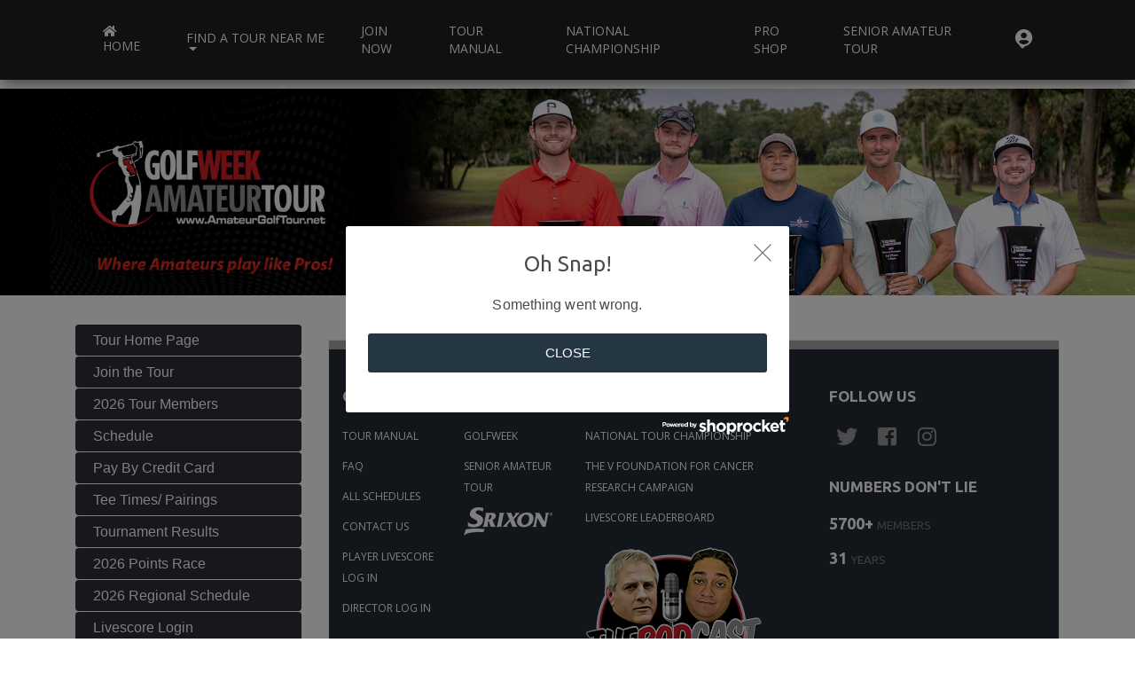

--- FILE ---
content_type: text/html; charset=utf-8
request_url: https://www.amateurgolftour.net/milwaukee_tour_pages/Members.aspx
body_size: 18963
content:
Content System.IndexOutOfRangeException: There is no row at position 0.
   at System.Data.RBTree`1.GetNodeByIndex(Int32 userIndex)
   at _Members.content(String tour)
<!DOCTYPE html>
<html lang="en">
    <head>
        <meta http-equiv='Content-Type' content='Type=text/html; charset=ISO-8859-1'>
        <meta charset="ISO-8859-1" />
        <link rel="apple-touch-icon" sizes="76x76" href="/new/Site/themed-images/pages/appple-icon/apple-icon.png">
        <link rel="icon" type="image/png" href="/new/images/favicon.png">
        <meta http-equiv="X-UA-Compatible" content="IE=edge" />
        <meta content='width=device-width, initial-scale=1.0, maximum-scale=1.0, user-scalable=0, shrink-to-fit=no' name='viewport' />
        <title>Golfweek Amateur Tour</title>
        <meta name="description" content="" />
        <meta name="keywords" content="" />
        <meta name="contributor" content="" />
        <link href="https://fonts.googleapis.com/css?family=Open+Sans:300,400,700|Ubuntu:400,700|Material+Icons" rel="stylesheet"> 
        <link href="https://use.fontawesome.com/releases/v5.5.0/css/all.css" rel="stylesheet" />
        <link href="/new/Site/styles/base.css" rel="stylesheet" />
        <link href="/new/Site/styles/styles.css" rel="stylesheet" />
        <link href="/new/Site/styles/theme.css" rel="stylesheet" />
        <link href="/new/Site/styles/animate.css" rel="stylesheet" />
        <link href="/new/Site/styles/custom.css" rel="stylesheet" />
    </head>

    <body class="designview template-page sidebar-collapse">
        <form name="Form1" method="post" action="./Members.aspx" id="Form1">
<div>
<input type="hidden" name="__VIEWSTATE" id="__VIEWSTATE" value="NTeZWQruuZv2zWRywsBT2ypmnvT8j7j7mfgjOter98tQqQyF45bi4DhlFIY/DpasiuV9aB8vzHa6rKRM63IZ9am2JkVp7/G2UrA3l7HjNOc/F0lEZe5de0+tlQMSJAduA1PWBFBof1TLN1liCw0ByFSg6N1L8dPX9RSfQuj/7LTRSWUX67rdrHz41wEihYGC1XDlVdWCsrNSGQYAwfqlGJIklJ0E2rDYHg4jvmyVobk5lxIUITcwnZeHDNIy9gW1KBFqwxgs3OX9ZN8peoPU0Q7O+fR62ArKCg/MmL573UaRix3hNKWCBXzLvifpSAbnv0ckAaZQmR0x4GuxqM+h9Q==" />
</div>

<div>

	<input type="hidden" name="__VIEWSTATEGENERATOR" id="__VIEWSTATEGENERATOR" value="8D17DDD3" />
</div>
            <script>
            document.body.className = document.body.className.replace("designview", "");
            //document.getElementByTagName("body")[0].removeClass("designview");
            </script>
            <div class="template-header">
                 

<nav class="navbar navbar-inverse bg-dark bg-wood fixed-top navbar-expand-lg" id="sectionsNav">
    <div class="container">
<!-- website name -->
<div class="navbar-translate">
	<a class="navbar-brand" href="#">
	<!--
<img src="/new/images/GWAT_Logo_OnBlack.png" class="headerLogo" /> -->
	</a>
	<button aria-expanded="false" aria-label="Toggle navigation" class="navbar-toggler" data-toggle="collapse" type="button">
	<span class="sr-only">Toggle navigation</span>
	<span class="navbar-toggler-icon"></span>
	<span class="navbar-toggler-icon"></span>
	<span class="navbar-toggler-icon"></span>
	</button>
</div>
<!-- website name -->
<!-- main menu-->
<div class="collapse navbar-collapse">
<ul class="navbar-nav ml-auto">     
 <li class="nav-item">
           <a class="nav-link" href="/default.aspx"> <i class="fas fa-home"></i> Home </a>
        </li>
    <li class="dropdown nav-item">
		<a class="dropdown-toggle nav-link" data-toggle="dropdown" href="#">Find a Tour near me</a>
		<div class="dropdown-menu">
          <a class="dropdown-item" href="/alabama_tour_pages/default.aspx">Alabama</a>
            <a class="dropdown-item" href="/phoenix_tour_pages/default.aspx">Arizona</a>
            <a class="dropdown-item" href="/arkansas_tour_pages/default.aspx">Arkansas</a>
            <a class="dropdown-item" href="/atlanta_tour_pages/default.aspx">Atlanta, GA</a>
            <a class="dropdown-item" href="/augusta_tour_pages/default.aspx">Augusta, GA</a>
            <a class="dropdown-item" href="/central_california_tour_pages/default.aspx">California</a>
            <a class="dropdown-item" href="/triad_tour_pages/default.aspx">Central North Carolina</a>
            <a class="dropdown-item" href="/charleston_tour_pages/default.aspx">Charleston, SC</a>
            <a class="dropdown-item" href="/Charlotte_tour_pages/default.aspx">Charlotte, NC</a>
            <a class="dropdown-item" href="/chicago_tour_pages/default.aspx">Chicago, IL</a>
            <a class="dropdown-item" href="/cincinnati_tour_pages/default.aspx">Cincinnati/Dayton, OH</a>
            <a class="dropdown-item" href="/cleveland_tour_pages/default.aspx">Cleveland/Akron, OH</a>
            <a class="dropdown-item" href="/columbia_tour_pages/default.aspx">Columbia, SC</a>
            <a class="dropdown-item" href="/columbus_tour_pages/default.aspx">Columbus,OH</a>
            <a class="dropdown-item" href="/dallas_tour_pages/default.aspx">Dallas/Ft. Worth, TX</a>
            <a class="dropdown-item" href="/denver_tour_pages/default.aspx">Denver, CO</a>
            <a class="dropdown-item" href="/downeast_tour_pages/default.aspx">Eastern NC</a>
            <a class="dropdown-item" href="/el_paso_tour_pages/default.aspx">El Paso, TX/ Las Cruces, NM</a>
            <a class="dropdown-item" href="/hiltonhead_tour_pages/default.aspx">Hilton Head- Savannah</a>
            <a class="dropdown-item" href="/houston_tour_pages/default.aspx">Houston, TX</a>
            <a class="dropdown-item" href="/indywky_tour_pages/default.aspx">Indiana-W Ky</a>
            <a class="dropdown-item" href="/indy_tour_pages/default.aspx">Indianapolis, IN</a>
            <!--<a class="dropdown-item" href="/jacksonville_tour_pages/default.aspx">Jacksonville, FL</a>-->
            <a class="dropdown-item" href="/kansas_tour_pages/default.aspx">Kansas</a>
            <a class="dropdown-item" href="/lexington_tour_pages/default.aspx">Kentucky</a>
            <a class="dropdown-item" href="/las_vegas_tour_pages/default.aspx">Las Vegas, NV</a>
            <a class="dropdown-item" href="/nla_tour_pages/default.aspx">Louisiana North</a>
            <a class="dropdown-item" href="/sla_tour_pages/default.aspx">Louisiana South</a>
          
            <a class="dropdown-item" href="/detroit_tour_pages/default.aspx">Michigan</a>
           
            <a class="dropdown-item" href="/milwaukee_tour_pages/default.aspx">Milwaukee, WI</a>
            <a class="dropdown-item" href="/minneapolis_tour_pages/default.aspx">Minneapolis/St. Paul, MN</a>
            <a class="dropdown-item" href="/mississippi_tour_pages/default.aspx">Mississippi</a>
            <!--<a class="dropdown-item" href="/mb_tour_pages/default.aspx">Myrtle Beach/Wilmington</a>-->
            <a class="dropdown-item" href="/nashville_tour_pages/default.aspx">Nashville, TN</a>
            <a class="dropdown-item" href="/new_jersey_tour_pages/default.aspx">New Jersey</a>
            
            <a class="dropdown-item" href="/upstateny_tour_pages/default.aspx">NY Upstate</a>
            <a class="dropdown-item" href="/ncfl_tour_pages/default.aspx">North Florida</a>
            <a class="dropdown-item" href="/orlando_tour_pages/default.aspx">Orlando, FL</a>
           <a class="dropdown-item" href="/seattle_tour_pages/default.aspx">Pacific Northwest</a>
            <a class="dropdown-item" href="/philly_tour_pages/default.aspx">Philadelphia, PA Metro</a>
   			
    		<a class="dropdown-item" href="/richmond_tour_pages/default.aspx">Richmond, VA</a>
            
             <a class="dropdown-item" href="/southflorida_tour_pages/default.aspx">South Florida</a>
            <a class="dropdown-item" href="/stlouis_tour_pages/default.aspx">St. Louis, MO</a>
            <a class="dropdown-item" href="/tampa_tour_pages/default.aspx">Tampa, FL</a>
            <a class="dropdown-item" href="/tidewater_tour_pages/default.aspx">Tidewater, VA</a>
            
            <!--<a class="dropdown-item" href="/upstate_tour_pages/default.aspx">Upstate SC</a>-->
            <a class="dropdown-item" href="/dc_tour_pages/default.aspx">Washington, DC Metro</a>
             <a class="dropdown-item" href="/ThePodC/Default.aspx">The PodCast</a>
            <a class="dropdown-item" href="/regional_pages/default.aspx">Regionals</a>
            <a class="dropdown-item" href="/tour_championship/default.aspx">National Championship</a>
		</div>
	    </li>
      

        <li class="nav-item">
		<a class="nav-link" href="https://www.amateurgolftour.net/register/Signup.aspx">Join Now</a>
    </li> 
    
    <li class="nav-item">
		<a class="nav-link" href="https://www.amateurgolftour.net/Golfweek_Tour_Manual26.pdf"> Tour Manual </a>
    </li> 
    
    	<li class="nav-item">
		<a class="nav-link" href="https://amateurgolftour.net/Tour_championship/2025_tour_championship.aspx">National Championship </a>
</li>
    	<li class="nav-item">
		<a class="nav-link" href="https://www.amateurgolftour.net/catalog.aspx">Pro Shop</a>
</li>
<!--<li class="nav-item">
		<a class="nav-link" href="https://www.amateurgolftour.net/thepodcast/Default.aspx">The PodCast</a>
</li>-->
    	<li class="nav-item">
		<a class="nav-link" href="https://www.senioramateurgolftour.net/default.aspx">Senior Amateur Tour</a>
<!-- golfer icon -->
    
    <li class="dropdown nav-item">
		<a class="dropdown-toggle nav-link" data-toggle="dropdown" href="#"><i class="fa fa-user-circle" aria-hidden="true"></i></a>
		<div class="dropdown-menu">
            <a class="dropdown-item" href="/GolferLogon.aspx">Login</a>
            <a class="dropdown-item" href="/Reset.aspx">Forgot Password</a>
            </div>
      </li>
    


</ul>
      </div>
<!-- main menu-->
    </div>
  </nav> 
            </div>
            <div class="template-showcase">
                <div class="blackHeader"> 
                    <div class="leftSlides">
                        <img src="/new/Site/themed-images/backgrounds/Group_smal.jpg" width="100%" height="auto" />
                    </div>  
                </div>
            </div>
            <div class="template-main">
                <div class="main main-raised">
                    <div class="section-inner">
                    <!-- content -->
                        <div class="section container">
                        <!-- section 1col -->
                            <div class="section-col">
                                <div class="row">
                                    <div class="col-md-3 ml-auto">
                                        <div class="info info-horizontal">
                                        <!-- menu side -->
                                            <div class="menu-side-wrapper ">	
                                                 <div class="menu-side">

    <ul class="menuside">
        <!-- button 1 -->
        <li><a href="Default.aspx">Tour Home Page</a></li>

        <!-- button 2 -->
        <li><a href="/register/Signup.aspx">Join the Tour</a></li>
        
        <!-- button 3 -->
        <li><a href="Members.aspx">2026 Tour Members</a></li>

        <!-- button 4 -->
        <li><a href="Schedule.aspx">Schedule</a></li>

        <!-- button 5 -->
        <li><a href="cc_pay.aspx">Pay By Credit Card</a></li>

        <!-- button 6 -->
        <!--<li>
            <a href="#" class="downarrow">Tournament Info </a>
            <ul>-->
                <li><a href="Pairings.aspx">Tee Times/ Pairings </a></li>
                <li><a href="Results.aspx">Tournament Results </a></li>
                
           <!-- </ul>
        </li>-->

        <!-- button 7 -->
        <li><a href="Standings.aspx">2026 Points Race</a>	</li>
       <li><a href="/regional_pages/Schedule.aspx">2026 Regional Schedule</a>	</li> 
        <!-- button 8 -->
<li><a href="https://www.amateurgolftour.net/livescore.aspx">Livescore Login </a></li>
        <!-- button 9 -->
        <li><a href="Contact.aspx">Contact Tour Director</a></li>



    </ul>

</div> 
                                            </div>
                                        <!-- menu side -->
                                        </div>
                                         <div class="info info-horizontal">
    <div class="srixonSpot"><a href="https://us.dunlopsports.com/srixon/srixon-golf-irons-selector-fitting.html?utm_source=golfweekamtour&amp;utm_medium=banner&amp;utm_campaign=irons-selector-fitting	&amp;utm_content=website"><img src="../../images/ZXIrons2.jpg" width="100%"/></a></div>
    <div class="icon icon-primary"></div>
    <div class="description"></div>
</div> 
                                    </div>
                                    <div class="col-md-9 ml-auto">
                                        <div class="results_header">
                                          <h2 class='results_title'><span id="title_line"></span></h2>
                                            <h5 class="results_note"><span id="notes"></span></h5>
                                        </div>
                                        <span id="members"><div class='table-responsive table-bordered nowrap'><table class='schedule-table'><tr><th>ID</th><th>Golfer</th><th>Flight</th><th>Tour Index</th></tr></span></div>  
                                    </div>
                            </div>
                        </div>
                        <!-- section 1col -->
                    </div>
                </div>
            </div>
            <div class="template-footer"> 
<footer class="footer footer-black footer-big">
	<div class="container">
		<div class="content">
			<div class="row">
				<div class="col-md-2">
					<h5>QUICK LINKS</h5>
					<ul class="links-vertical">
						<li><a href="https://www.amateurgolftour.net/Golfweek_Tour_Manual26.pdf">TOUR MANUAL</a></li>
						<li><a href="https://www.amateurgolftour.net/faqs.aspx">FAQ </a></li>
                        <li><a href="https://www.amateurgolftour.net/allschedule.aspx">ALL SCHEDULES</a></li>
						<li><a href="https://www.amateurgolftour.net/contactall.aspx">CONTACT US </a></li>
                         <li><a href="https://www.amateurgolftour.net/livescore/Default.aspx">PLAYER LIVESCORE LOG IN </a></li>
                         
					  <li><a href="https://www.amateurgolftour.net/logon.aspx">DIRECTOR LOG IN </a></li>
                      <div class="sr-element" data-embed="basket"><script type="application/json">{"publishable_key":"sr_live_pk_666d17762c72bae493cfb6d47a6f8ced769b","options":{"basket_style":"bubble","basket_position":"bottom-right"},"includes":{"show_pop_up_adding_item_to_cart":"1","show_image_thumbnails":"1","show_select_quantity":"1","show_overlay_when_open":"1","show_cart_count":"1","show_cart_total":"0"},"styles":{"basket_background":"#ffffff","basket_color":"#000000","basket_text_color":"#000000","basket_counter_background":"#000000","basket_counter_color":"#ffffff","cart_background":"#ffffff","cart_text_color":"#666666","cart_button_background":"#233642","cart_button_color":"#ffffff","cart_links_text_color":"#808b97","cart_border_color":"#ececec"}}</script></div><script async src="https://cdn.shoprocket.io/loader.js"></script>
                     
					</ul>
			  </div>
				<div class="col-md-2">
					<h5>PARTNERS</h5>
					<ul class="links-vertical">
						<li><a href="https://golfweek.usatoday.com/">GOLFWEEK</a></li>
						<li><a href="https://www.senioramateurgolftour.net/default.aspx">SENIOR AMATEUR TOUR</a></li>
						<li><a href="https://us.dunlopsports.com/srixon/srixon-golf-irons-selector-fitting.html?utm_source=golfweekamtour&amp;utm_medium=banner&amp;utm_campaign=irons-selector-fitting&amp;utm_content=website"><img src="../../images/Srixon-White100.png" width="100" height="32" /></a></li>
					</ul>
				</div>
				<div class="col-md-4">
                  <h5>NEWS TO SHARE</h5>
					<ul class="links-vertical">
						<li><a href="https://amateurgolftour.net/Tour_championship/2025_tour_championship.aspx">NATIONAL TOUR CHAMPIONSHIP</a></li>
						<li><a href="https://www.amateurgolftour.net/VictoryOverCancer.aspx">THE V FOUNDATION FOR CANCER RESEARCH CAMPAIGN</a></li>
                        <li><a href="https://www.amateurgolftour.net/livescore/Leaderboard.aspx">LIVESCORE LEADERBOARD</a></li>
						<li><a href="https://www.amateurgolftour.net/ThePodC/Default.aspx"><img src="../../PODCAST-ART-small.png" width="200" height="200" /></a></li>
						</li>
					</ul>
				</div>
				<div class="col-md-4">
					<h5>Follow Us</h5>
					<ul class="social-buttons">
						<li>
						<a class="btn btn-just-icon btn-link btn-twitter" href="https://twitter.com/GolfweekAmTour">
						<i class="fab fa-twitter"></i></a></li>
						<li>
						<a class="btn btn-just-icon btn-link btn-facebook" href="https://www.facebook.com/GolfweekAmTour/">
						<i class="fab fa-facebook-square"></i></a></li>
						<li>
						
						<a class="btn btn-just-icon btn-link btn-instagram" href="https://www.instagram.com/golfweekamtour/">
						<i class="fab fa-instagram"></i></a></li>
					</ul>
					<h5>Numbers Don&apos;t Lie</h5>
					<h4>5700+ <small>MEMBERS</small></h4>
					<h4>31 <small>YEARS</small></h4>
				</div>
			</div>
		</div>
		<div class="copyright pull-center">
			Copyright &#xA9;
			<script>
                  document.write(new Date().getFullYear())
                </script>
		<a class="whiteText" href="index.htm" target="_blank">MacGolf L.L.C.</a></div>
	</div>
</footer>
</div> 
            <!--   Core JS Files   -->

            <script src="/new/Site/javascript/core/jquery.min.js" type="text/javascript"></script>
            <script src="/new/Site/javascript/core/popper.min.js" type="text/javascript"></script>
            <script src="/new/Site/javascript/core/bootstrap.min.js" type="text/javascript"></script>
            <script src="/new/Site/javascript/core/jquery-migrate-3.0.1.js" type="text/javascript"></script>
            <script src="/new/Site/javascript/plugins/moment.min.js"></script>
            <script src="/new/Site/javascript/plugins/waypoints.min.js"></script>
            <script src="/new/Site/javascript/plugins/owl.carousel.min.js"></script>
            <script src="/new/Site/javascript/plugins/bootstrap-datetimepicker.js" type="text/javascript"></script>
            <script src="/new/Site/javascript/plugins/jquery.sharrre.js" type="text/javascript"></script>
            <script src="/new/Site/javascript/plugins/wow.min.js" type="text/javascript"></script>
            <script src="/new/Site/javascript/components.js" type="text/javascript"></script>
            <script type="text/javascript"></script>
            <script src="/new/Site/javascript/theme-init.js" type="text/javascript"></script>
        </form>  
    </body>
</html>

--- FILE ---
content_type: text/css
request_url: https://www.amateurgolftour.net/new/Site/styles/base.css
body_size: 399009
content:
/*     brand Colors              */
.card {
	font-size: .875rem;
}
*, *::before, *::after {
	box-sizing: border-box;
}
html {
	font-family: sans-serif;
	line-height: 1.15;
	-webkit-text-size-adjust: 100%;
	-ms-text-size-adjust: 100%;
	-ms-overflow-style: scrollbar;
	-webkit-tap-highlight-color: rgba(0, 0, 0, 0);
}
@-ms-viewport {
  width: device-width;
}
article, aside, dialog, figcaption, figure, footer, header, hgroup, main, nav, section {
	display: block;
}
body {
	margin: 0;
	font-family: 'Open Sans', sans-serif;
	font-size: 1rem;
	font-weight: 400;
	line-height: 1.5;
	color: #212529;
	text-align: left;
	background-color: #fafafa;
}
[tabindex="-1"]:focus {
	outline: 0 !important;
}
hr {
	box-sizing: content-box;
	height: 0;
	overflow: visible;
}
h1, h2, h3, h4, h5, h6 {
	margin-top: 0;
	margin-bottom: 0.5rem;
}
p {
	margin-top: 0;
	margin-bottom: 1rem;
}
abbr[title], abbr[data-original-title] {
	text-decoration: underline;
	text-decoration: underline dotted;
	cursor: help;
	border-bottom: 0;
}
address {
	margin-bottom: 1rem;
	font-style: normal;
	line-height: inherit;
}
ol, ul, dl {
	margin-top: 0;
	margin-bottom: 1rem;
}
ol ol, ul ul, ol ul, ul ol {
	margin-bottom: 0;
}
dt {
	font-weight: 500;
}
dd {
	margin-bottom: .5rem;
	margin-left: 0;
}
blockquote {
	margin: 0 0 1rem;
}
dfn {
	font-style: italic;
}
b, strong {
	font-weight: bolder;
}
small {
	font-size: 80%;
}
sub, sup {
	position: relative;
	font-size: 75%;
	line-height: 0;
	vertical-align: baseline;
}
sub {
	bottom: -.25em;
}
sup {
	top: -.5em;
}
a {
	color: #B52026;
	text-decoration: none;
	background-color: transparent;
	-webkit-text-decoration-skip: objects;
}
a:hover {
	color: #0a6ebd;
	text-decoration: underline;
}
a:not([href]):not([tabindex]) {
  color: inherit;
  text-decoration: none;
}
a:not([href]):not([tabindex]):hover,
a:not([href]):not([tabindex]):focus {
  color: inherit;
  text-decoration: none;
}
a:not([href]):not([tabindex]):focus {
  outline: 0;
}
pre, code, kbd, samp {
	font-family: monospace, monospace;
	font-size: 1em;
}
pre {
	margin-top: 0;
	margin-bottom: 1rem;
	overflow: auto;
	-ms-overflow-style: scrollbar;
}
figure {
	margin: 0 0 1rem;
}
img {
	vertical-align: middle;
	border-style: none;
}
svg:not(:root) {
  overflow: hidden;
}
table {
	border-collapse: collapse;
}
caption {
	padding-top: 0.75rem;
	padding-bottom: 0.75rem;
	color: #6c757d;
	text-align: left;
	caption-side: bottom;
}
th {
	text-align: inherit;
}
label {
	display: inline-block;
	margin-bottom: .5rem;
}
button {
	border-radius: 0;
}
button:focus {
	outline: 1px dotted;
	outline: 5px auto -webkit-focus-ring-color;
}
input, button, select, optgroup, textarea {
	margin: 0;
	font-family: inherit;
	font-size: inherit;
	line-height: inherit;
}
button, input {
	overflow: visible;
}
button, select {
	text-transform: none;
}
button, html [type=button], [type=reset], [type=submit] {
	-webkit-appearance: button;
}
button::-moz-focus-inner, [type=button]::-moz-focus-inner, [type=reset]::-moz-focus-inner, [type=submit]::-moz-focus-inner {
	padding: 0;
	border-style: none;
}
input[type=radio], input[type=checkbox] {
	box-sizing: border-box;
	padding: 0;
}
input[type=date], input[type=time], input[type=datetime-local], input[type=month] {
	-webkit-appearance: listbox;
}
textarea {
	overflow: auto;
	resize: vertical;
}
fieldset {
	min-width: 0;
	padding: 0;
	margin: 0;
	border: 0;
}
legend {
	display: block;
	width: 100%;
	max-width: 100%;
	padding: 0;
	margin-bottom: .5rem;
	font-size: 1.5rem;
	line-height: inherit;
	color: inherit;
	white-space: normal;
}
progress {
	vertical-align: baseline;
}
[type=number]::-webkit-inner-spin-button, [type=number]::-webkit-outer-spin-button {
	height: auto;
}
[type=search] {
	outline-offset: -2px;
	-webkit-appearance: none;
}
[type=search]::-webkit-search-cancel-button, [type=search]::-webkit-search-decoration {
	-webkit-appearance: none;
}
::-webkit-file-upload-button {
	font: inherit;
	-webkit-appearance: button;
}
output {
	display: inline-block;
}
summary {
	display: list-item;
	cursor: pointer;
}
template {
	display: none;
}
[hidden] {
	display: none !important;
}
@media print {
*, *::before, *::after {
	text-shadow: none !important;
	box-shadow: none !important;
}
a:not(.btn) {
    text-decoration: underline;
  }
abbr[title]::after {
	content: " (" attr(title) ")";
}
pre {
	white-space: pre-wrap !important;
}
pre, blockquote {
	border: 1px solid #999;
	page-break-inside: avoid;
}
thead {
	display: table-header-group;
}
tr, img {
	page-break-inside: avoid;
}
p, h2, h3 {
	orphans: 3;
	widows: 3;
}
h2, h3 {
	page-break-after: avoid;
}
@page {
    size: a3;
  }
body {
	min-width: 992px !important;
}
.container {
	min-width: 992px !important;
}
.navbar {
	display: none;
}
.badge {
	border: 1px solid #000;
}
.table {
	border-collapse: collapse !important;
}
.table td, .table th {
	background-color: #fff !important;
}
.table-bordered th, .table-bordered td {
	border: 1px solid #ddd !important;
}
}
*, *::before, *::after {
	box-sizing: border-box;
}
html {
	font-family: sans-serif;
	line-height: 1.15;
	-webkit-text-size-adjust: 100%;
	-ms-text-size-adjust: 100%;
	-ms-overflow-style: scrollbar;
	-webkit-tap-highlight-color: rgba(0, 0, 0, 0);
}
@-ms-viewport {
  width: device-width;
}
article, aside, dialog, figcaption, figure, footer, header, hgroup, main, nav, section {
	display: block;
}
body {
	margin: 0;
	font-family: 'Open Sans', sans-serif;
	font-size: 1rem;
	font-weight: 400;
	line-height: 1.5;
	color: #212529;
	text-align: left;
	background-color: #fafafa;
}
[tabindex="-1"]:focus {
	outline: 0 !important;
}
hr {
	box-sizing: content-box;
	height: 0;
	overflow: visible;
}
h1, h2, h3, h4, h5, h6 {
	margin-top: 0;
	margin-bottom: 0.5rem;
}
p {
	margin-top: 0;
	margin-bottom: 1rem;
}
abbr[title], abbr[data-original-title] {
	text-decoration: underline;
	text-decoration: underline dotted;
	cursor: help;
	border-bottom: 0;
}
address {
	margin-bottom: 1rem;
	font-style: normal;
	line-height: inherit;
}
ol, ul, dl {
	margin-top: 0;
	margin-bottom: 1rem;
}
ol ol, ul ul, ol ul, ul ol {
	margin-bottom: 0;
}
dt {
	font-weight: 500;
}
dd {
	margin-bottom: .5rem;
	margin-left: 0;
}
blockquote {
	margin: 0 0 1rem;
}
dfn {
	font-style: italic;
}
b, strong {
	font-weight: bolder;
}
small {
	font-size: 80%;
}
sub, sup {
	position: relative;
	font-size: 75%;
	line-height: 0;
	vertical-align: baseline;
}
sub {
	bottom: -.25em;
}
sup {
	top: -.5em;
}
a {
	color: #B52026;
	text-decoration: none;
	background-color: transparent;
	-webkit-text-decoration-skip: objects;
}
a:hover {
	color: #0a6ebd;
	text-decoration: underline;
}
a:not([href]):not([tabindex]) {
  color: inherit;
  text-decoration: none;
}
a:not([href]):not([tabindex]):hover,
a:not([href]):not([tabindex]):focus {
  color: inherit;
  text-decoration: none;
}
a:not([href]):not([tabindex]):focus {
  outline: 0;
}
pre, code, kbd, samp {
	font-family: monospace, monospace;
	font-size: 1em;
}
pre {
	margin-top: 0;
	margin-bottom: 1rem;
	overflow: auto;
	-ms-overflow-style: scrollbar;
}
figure {
	margin: 0 0 1rem;
}
img {
	vertical-align: middle;
	border-style: none;
}
svg:not(:root) {
  overflow: hidden;
}
table {
	border-collapse: collapse;
}
caption {
	padding-top: 0.75rem;
	padding-bottom: 0.75rem;
	color: #6c757d;
	text-align: left;
	caption-side: bottom;
}
th {
	text-align: inherit;
}
label {
	display: inline-block;
	margin-bottom: .5rem;
}
button {
	border-radius: 0;
}
button:focus {
	outline: 1px dotted;
	outline: 5px auto -webkit-focus-ring-color;
}
input, button, select, optgroup, textarea {
	margin: 0;
	font-family: inherit;
	font-size: inherit;
	line-height: inherit;
}
button, input {
	overflow: visible;
}
button, select {
	text-transform: none;
}
button, html [type=button], [type=reset], [type=submit] {
	-webkit-appearance: button;
}
button::-moz-focus-inner, [type=button]::-moz-focus-inner, [type=reset]::-moz-focus-inner, [type=submit]::-moz-focus-inner {
	padding: 0;
	border-style: none;
}
input[type=radio], input[type=checkbox] {
	box-sizing: border-box;
	padding: 0;
}
input[type=date], input[type=time], input[type=datetime-local], input[type=month] {
	-webkit-appearance: listbox;
}
textarea {
	overflow: auto;
	resize: vertical;
}
fieldset {
	min-width: 0;
	padding: 0;
	margin: 0;
	border: 0;
}
legend {
	display: block;
	width: 100%;
	max-width: 100%;
	padding: 0;
	margin-bottom: .5rem;
	font-size: 1.5rem;
	line-height: inherit;
	color: inherit;
	white-space: normal;
}
progress {
	vertical-align: baseline;
}
[type=number]::-webkit-inner-spin-button, [type=number]::-webkit-outer-spin-button {
	height: auto;
}
[type=search] {
	outline-offset: -2px;
	-webkit-appearance: none;
}
[type=search]::-webkit-search-cancel-button, [type=search]::-webkit-search-decoration {
	-webkit-appearance: none;
}
::-webkit-file-upload-button {
	font: inherit;
	-webkit-appearance: button;
}
output {
	display: inline-block;
}
summary {
	display: list-item;
	cursor: pointer;
}
template {
	display: none;
}
[hidden] {
	display: none !important;
}
h1, h2, h3, h4, h5, h6, .h1, .h2, .h3, .h4, .h5, .h6 {
	margin-bottom: 0.5rem;
	font-family: 'Ubuntu', sans-serif;
	font-weight: 400;
	line-height: 1.2;
	color: inherit;
}
h1, .h1 {
	font-size: 2.5rem;
}
h2, .h2 {
	font-size: 2rem;
}
h3, .h3 {
	font-size: 1.75rem;
}
h4, .h4 {
	font-size: 1.5rem;
}
h5, .h5 {
	font-size: 1.25rem;
}
h6, .h6 {
	font-size: 1rem;
}
.lead {
	font-size: 1.125rem;
	line-height: 1.5em;
	font-weight: 300;
}
.display-1 {
	font-size: 7rem;
	font-weight: 300;
	line-height: 1.2;
}
.display-2 {
	font-size: 3.5rem;
	font-weight: 300;
	line-height: 1.2;
}
.display-3 {
	font-size: 2.8125rem;
	font-weight: 300;
	line-height: 1.2;
}
.display-4 {
	font-size: 2.125rem;
	font-weight: 300;
	line-height: 1.2;
}
hr {
	margin-top: 1rem;
	margin-bottom: 1rem;
	border: 0;
	border-top: 1px solid rgba(0, 0, 0, 0.1);
}
small, .small {
	font-size: 80%;
	font-weight: 400;
}
mark, .mark {
	padding: 0.2em;
	background-color: #fcf8e3;
}
.list-unstyled {
	padding-left: 0;
	list-style: none;
}
.list-inline {
	padding-left: 0;
	list-style: none;
}
.list-inline-item {
	display: inline-block;
}
.list-inline-item:not(:last-child) {
  margin-right: 0.5rem;
}
.initialism {
	font-size: 90%;
	text-transform: uppercase;
}
.blockquote {
	margin-bottom: 1rem;
	font-size: 1.25rem;
}
.blockquote-footer {
	display: block;
	font-size: 80%;
	color: #6c757d;
}
.blockquote-footer::before {
	content: "\2014 \00A0";
}
.img-fluid {
	max-width: 100%;
	height: auto;
}
.img-thumbnail {
	padding: 0.25rem;
	background-color: #fafafa;
	border: 1px solid #dee2e6;
	border-radius: 0.25rem;
	box-shadow: 0 1px 2px rgba(0, 0, 0, 0.075);
	max-width: 100%;
	height: auto;
}
.figure {
	display: inline-block;
}
.figure-img {
	margin-bottom: 0.5rem;
	line-height: 1;
}
.figure-caption {
	font-size: 90%;
	color: #6c757d;
}
code, kbd, pre, samp {
	font-family: SFMono-Regular, Menlo, Monaco, Consolas, "Liberation Mono", "Courier New", monospace;
}
code {
	font-size: 87.5%;
	color: #e91e63;
	word-break: break-word;
}
a > code {
	color: inherit;
}
kbd {
	padding: 0.2rem 0.4rem;
	font-size: 87.5%;
	color: #ffffff;
	background-color: #212529;
	border-radius: 0.2rem;
	box-shadow: inset 0 -0.1rem 0 rgba(0, 0, 0, 0.25);
}
kbd kbd {
	padding: 0;
	font-size: 100%;
	font-weight: 500;
	box-shadow: none;
}
pre {
	display: block;
	font-size: 87.5%;
	color: #212529;
}
pre code {
	font-size: inherit;
	color: inherit;
	word-break: normal;
}
.pre-scrollable {
	max-height: 340px;
	overflow-y: scroll;
}
.container {
	width: 100%;
	padding-right: 15px;
	padding-left: 15px;
	margin-right: auto;
	margin-left: auto;
}
@media (min-width: 576px) {
.container {
	max-width: 540px;
}
}
@media (min-width: 768px) {
.container {
	max-width: 720px;
}
}
@media (min-width: 992px) {
.container {
	max-width: 960px;
}
}
@media (min-width: 1200px) {
.container {
	max-width: 1140px;
}
}
.container-fluid {
	width: 100%;
	padding-right: 15px;
	padding-left: 15px;
	margin-right: auto;
	margin-left: auto;
}
.row {
	display: flex;
	flex-wrap: wrap;
	margin-right: -15px;
	margin-left: -15px;
}
.no-gutters {
	margin-right: 0;
	margin-left: 0;
}
.no-gutters > .col, .no-gutters > [class*="col-"] {
	padding-right: 0;
	padding-left: 0;
}
.col-1, .col-2, .col-3, .col-4, .col-5, .col-6, .col-7, .col-8, .col-9, .col-10, .col-11, .col-12, .col, .col-auto, .col-sm-1, .col-sm-2, .col-sm-3, .col-sm-4, .col-sm-5, .col-sm-6, .col-sm-7, .col-sm-8, .col-sm-9, .col-sm-10, .col-sm-11, .col-sm-12, .col-sm, .col-sm-auto, .col-md-1, .col-md-2, .col-md-3, .col-md-4, .col-md-5, .col-md-6, .col-md-7, .col-md-8, .col-md-9, .col-md-10, .col-md-11, .col-md-12, .col-md, .col-md-auto, .col-lg-1, .col-lg-2, .col-lg-3, .col-lg-4, .col-lg-5, .col-lg-6, .col-lg-7, .col-lg-8, .col-lg-9, .col-lg-10, .col-lg-11, .col-lg-12, .col-lg, .col-lg-auto, .col-xl-1, .col-xl-2, .col-xl-3, .col-xl-4, .col-xl-5, .col-xl-6, .col-xl-7, .col-xl-8, .col-xl-9, .col-xl-10, .col-xl-11, .col-xl-12, .col-xl, .col-xl-auto {
	position: relative;
	width: 100%;
	min-height: 1px;
	padding-right: 15px;
	padding-left: 15px;
}
.col {
	flex-basis: 0;
	flex-grow: 1;
	max-width: 100%;
}
.col-auto {
	flex: 0 0 auto;
	width: auto;
	max-width: none;
}
.col-1 {
	flex: 0 0 8.333333%;
	max-width: 8.333333%;
}
.col-2 {
	flex: 0 0 16.666667%;
	max-width: 16.666667%;
}
.col-3 {
	flex: 0 0 25%;
	max-width: 25%;
}
.col-4 {
	flex: 0 0 33.333333%;
	max-width: 33.333333%;
}
.col-5 {
	flex: 0 0 41.666667%;
	max-width: 41.666667%;
}
.col-6 {
	flex: 0 0 50%;
	max-width: 50%;
}
.col-7 {
	flex: 0 0 58.333333%;
	max-width: 58.333333%;
}
.col-8 {
	flex: 0 0 66.666667%;
	max-width: 66.666667%;
}
.col-9 {
	flex: 0 0 75%;
	max-width: 75%;
}
.col-10 {
	flex: 0 0 83.333333%;
	max-width: 83.333333%;
}
.col-11 {
	flex: 0 0 91.666667%;
	max-width: 91.666667%;
}
.col-12 {
	flex: 0 0 100%;
	max-width: 100%;
}
.order-first {
	order: -1;
}
.order-last {
	order: 13;
}
.order-0 {
	order: 0;
}
.order-1 {
	order: 1;
}
.order-2 {
	order: 2;
}
.order-3 {
	order: 3;
}
.order-4 {
	order: 4;
}
.order-5 {
	order: 5;
}
.order-6 {
	order: 6;
}
.order-7 {
	order: 7;
}
.order-8 {
	order: 8;
}
.order-9 {
	order: 9;
}
.order-10 {
	order: 10;
}
.order-11 {
	order: 11;
}
.order-12 {
	order: 12;
}
.offset-1 {
	margin-left: 8.333333%;
}
.offset-2 {
	margin-left: 16.666667%;
}
.offset-3 {
	margin-left: 25%;
}
.offset-4 {
	margin-left: 33.333333%;
}
.offset-5 {
	margin-left: 41.666667%;
}
.offset-6 {
	margin-left: 50%;
}
.offset-7 {
	margin-left: 58.333333%;
}
.offset-8 {
	margin-left: 66.666667%;
}
.offset-9 {
	margin-left: 75%;
}
.offset-10 {
	margin-left: 83.333333%;
}
.offset-11 {
	margin-left: 91.666667%;
}
@media (min-width: 576px) {
.col-sm {
	flex-basis: 0;
	flex-grow: 1;
	max-width: 100%;
}
.col-sm-auto {
	flex: 0 0 auto;
	width: auto;
	max-width: none;
}
.col-sm-1 {
	flex: 0 0 8.333333%;
	max-width: 8.333333%;
}
.col-sm-2 {
	flex: 0 0 16.666667%;
	max-width: 16.666667%;
}
.col-sm-3 {
	flex: 0 0 25%;
	max-width: 25%;
}
.col-sm-4 {
	flex: 0 0 33.333333%;
	max-width: 33.333333%;
}
.col-sm-5 {
	flex: 0 0 41.666667%;
	max-width: 41.666667%;
}
.col-sm-6 {
	flex: 0 0 50%;
	max-width: 50%;
}
.col-sm-7 {
	flex: 0 0 58.333333%;
	max-width: 58.333333%;
}
.col-sm-8 {
	flex: 0 0 66.666667%;
	max-width: 66.666667%;
}
.col-sm-9 {
	flex: 0 0 75%;
	max-width: 75%;
}
.col-sm-10 {
	flex: 0 0 83.333333%;
	max-width: 83.333333%;
}
.col-sm-11 {
	flex: 0 0 91.666667%;
	max-width: 91.666667%;
}
.col-sm-12 {
	flex: 0 0 100%;
	max-width: 100%;
}
.order-sm-first {
	order: -1;
}
.order-sm-last {
	order: 13;
}
.order-sm-0 {
	order: 0;
}
.order-sm-1 {
	order: 1;
}
.order-sm-2 {
	order: 2;
}
.order-sm-3 {
	order: 3;
}
.order-sm-4 {
	order: 4;
}
.order-sm-5 {
	order: 5;
}
.order-sm-6 {
	order: 6;
}
.order-sm-7 {
	order: 7;
}
.order-sm-8 {
	order: 8;
}
.order-sm-9 {
	order: 9;
}
.order-sm-10 {
	order: 10;
}
.order-sm-11 {
	order: 11;
}
.order-sm-12 {
	order: 12;
}
.offset-sm-0 {
	margin-left: 0;
}
.offset-sm-1 {
	margin-left: 8.333333%;
}
.offset-sm-2 {
	margin-left: 16.666667%;
}
.offset-sm-3 {
	margin-left: 25%;
}
.offset-sm-4 {
	margin-left: 33.333333%;
}
.offset-sm-5 {
	margin-left: 41.666667%;
}
.offset-sm-6 {
	margin-left: 50%;
}
.offset-sm-7 {
	margin-left: 58.333333%;
}
.offset-sm-8 {
	margin-left: 66.666667%;
}
.offset-sm-9 {
	margin-left: 75%;
}
.offset-sm-10 {
	margin-left: 83.333333%;
}
.offset-sm-11 {
	margin-left: 91.666667%;
}
}
@media (min-width: 768px) {
.col-md {
	flex-basis: 0;
	flex-grow: 1;
	max-width: 100%;
}
.col-md-auto {
	flex: 0 0 auto;
	width: auto;
	max-width: none;
}
.col-md-1 {
	flex: 0 0 8.333333%;
	max-width: 8.333333%;
}
.col-md-2 {
	flex: 0 0 16.666667%;
	max-width: 16.666667%;
}
.col-md-3 {
	flex: 0 0 25%;
	max-width: 25%;
}
.col-md-4 {
	flex: 0 0 33.333333%;
	max-width: 33.333333%;
}
.col-md-5 {
	flex: 0 0 41.666667%;
	max-width: 41.666667%;
}
.col-md-6 {
	flex: 0 0 50%;
	max-width: 50%;
}
.col-md-7 {
	flex: 0 0 58.333333%;
	max-width: 58.333333%;
}
.col-md-8 {
	flex: 0 0 66.666667%;
	max-width: 66.666667%;
}
.col-md-9 {
	flex: 0 0 75%;
	max-width: 75%;
}
.col-md-10 {
	flex: 0 0 83.333333%;
	max-width: 83.333333%;
}
.col-md-11 {
	flex: 0 0 91.666667%;
	max-width: 91.666667%;
}
.col-md-12 {
	flex: 0 0 100%;
	max-width: 100%;
}
.order-md-first {
	order: -1;
}
.order-md-last {
	order: 13;
}
.order-md-0 {
	order: 0;
}
.order-md-1 {
	order: 1;
}
.order-md-2 {
	order: 2;
}
.order-md-3 {
	order: 3;
}
.order-md-4 {
	order: 4;
}
.order-md-5 {
	order: 5;
}
.order-md-6 {
	order: 6;
}
.order-md-7 {
	order: 7;
}
.order-md-8 {
	order: 8;
}
.order-md-9 {
	order: 9;
}
.order-md-10 {
	order: 10;
}
.order-md-11 {
	order: 11;
}
.order-md-12 {
	order: 12;
}
.offset-md-0 {
	margin-left: 0;
}
.offset-md-1 {
	margin-left: 8.333333%;
}
.offset-md-2 {
	margin-left: 16.666667%;
}
.offset-md-3 {
	margin-left: 25%;
}
.offset-md-4 {
	margin-left: 33.333333%;
}
.offset-md-5 {
	margin-left: 41.666667%;
}
.offset-md-6 {
	margin-left: 50%;
}
.offset-md-7 {
	margin-left: 58.333333%;
}
.offset-md-8 {
	margin-left: 66.666667%;
}
.offset-md-9 {
	margin-left: 75%;
}
.offset-md-10 {
	margin-left: 83.333333%;
}
.offset-md-11 {
	margin-left: 91.666667%;
}
}
@media (min-width: 992px) {
.col-lg {
	flex-basis: 0;
	flex-grow: 1;
	max-width: 100%;
}
.col-lg-auto {
	flex: 0 0 auto;
	width: auto;
	max-width: none;
}
.col-lg-1 {
	flex: 0 0 8.333333%;
	max-width: 8.333333%;
}
.col-lg-2 {
	flex: 0 0 16.666667%;
	max-width: 16.666667%;
}
.col-lg-3 {
	flex: 0 0 25%;
	max-width: 25%;
}
.col-lg-4 {
	flex: 0 0 33.333333%;
	max-width: 33.333333%;
}
.col-lg-5 {
	flex: 0 0 41.666667%;
	max-width: 41.666667%;
}
.col-lg-6 {
	flex: 0 0 50%;
	max-width: 50%;
}
.col-lg-7 {
	flex: 0 0 58.333333%;
	max-width: 58.333333%;
}
.col-lg-8 {
	flex: 0 0 66.666667%;
	max-width: 66.666667%;
}
.col-lg-9 {
	flex: 0 0 75%;
	max-width: 75%;
}
.col-lg-10 {
	flex: 0 0 83.333333%;
	max-width: 83.333333%;
}
.col-lg-11 {
	flex: 0 0 91.666667%;
	max-width: 91.666667%;
}
.col-lg-12 {
	flex: 0 0 100%;
	max-width: 100%;
}
.order-lg-first {
	order: -1;
}
.order-lg-last {
	order: 13;
}
.order-lg-0 {
	order: 0;
}
.order-lg-1 {
	order: 1;
}
.order-lg-2 {
	order: 2;
}
.order-lg-3 {
	order: 3;
}
.order-lg-4 {
	order: 4;
}
.order-lg-5 {
	order: 5;
}
.order-lg-6 {
	order: 6;
}
.order-lg-7 {
	order: 7;
}
.order-lg-8 {
	order: 8;
}
.order-lg-9 {
	order: 9;
}
.order-lg-10 {
	order: 10;
}
.order-lg-11 {
	order: 11;
}
.order-lg-12 {
	order: 12;
}
.offset-lg-0 {
	margin-left: 0;
}
.offset-lg-1 {
	margin-left: 8.333333%;
}
.offset-lg-2 {
	margin-left: 16.666667%;
}
.offset-lg-3 {
	margin-left: 25%;
}
.offset-lg-4 {
	margin-left: 33.333333%;
}
.offset-lg-5 {
	margin-left: 41.666667%;
}
.offset-lg-6 {
	margin-left: 50%;
}
.offset-lg-7 {
	margin-left: 58.333333%;
}
.offset-lg-8 {
	margin-left: 66.666667%;
}
.offset-lg-9 {
	margin-left: 75%;
}
.offset-lg-10 {
	margin-left: 83.333333%;
}
.offset-lg-11 {
	margin-left: 91.666667%;
}
}
@media (min-width: 1200px) {
.col-xl {
	flex-basis: 0;
	flex-grow: 1;
	max-width: 100%;
}
.col-xl-auto {
	flex: 0 0 auto;
	width: auto;
	max-width: none;
}
.col-xl-1 {
	flex: 0 0 8.333333%;
	max-width: 8.333333%;
}
.col-xl-2 {
	flex: 0 0 16.666667%;
	max-width: 16.666667%;
}
.col-xl-3 {
	flex: 0 0 25%;
	max-width: 25%;
}
.col-xl-4 {
	flex: 0 0 33.333333%;
	max-width: 33.333333%;
}
.col-xl-5 {
	flex: 0 0 41.666667%;
	max-width: 41.666667%;
}
.col-xl-6 {
	flex: 0 0 50%;
	max-width: 50%;
}
.col-xl-7 {
	flex: 0 0 58.333333%;
	max-width: 58.333333%;
}
.col-xl-8 {
	flex: 0 0 66.666667%;
	max-width: 66.666667%;
}
.col-xl-9 {
	flex: 0 0 75%;
	max-width: 75%;
}
.col-xl-10 {
	flex: 0 0 83.333333%;
	max-width: 83.333333%;
}
.col-xl-11 {
	flex: 0 0 91.666667%;
	max-width: 91.666667%;
}
.col-xl-12 {
	flex: 0 0 100%;
	max-width: 100%;
}
.order-xl-first {
	order: -1;
}
.order-xl-last {
	order: 13;
}
.order-xl-0 {
	order: 0;
}
.order-xl-1 {
	order: 1;
}
.order-xl-2 {
	order: 2;
}
.order-xl-3 {
	order: 3;
}
.order-xl-4 {
	order: 4;
}
.order-xl-5 {
	order: 5;
}
.order-xl-6 {
	order: 6;
}
.order-xl-7 {
	order: 7;
}
.order-xl-8 {
	order: 8;
}
.order-xl-9 {
	order: 9;
}
.order-xl-10 {
	order: 10;
}
.order-xl-11 {
	order: 11;
}
.order-xl-12 {
	order: 12;
}
.offset-xl-0 {
	margin-left: 0;
}
.offset-xl-1 {
	margin-left: 8.333333%;
}
.offset-xl-2 {
	margin-left: 16.666667%;
}
.offset-xl-3 {
	margin-left: 25%;
}
.offset-xl-4 {
	margin-left: 33.333333%;
}
.offset-xl-5 {
	margin-left: 41.666667%;
}
.offset-xl-6 {
	margin-left: 50%;
}
.offset-xl-7 {
	margin-left: 58.333333%;
}
.offset-xl-8 {
	margin-left: 66.666667%;
}
.offset-xl-9 {
	margin-left: 75%;
}
.offset-xl-10 {
	margin-left: 83.333333%;
}
.offset-xl-11 {
	margin-left: 91.666667%;
}
}
.table {
	width: 100%;
	max-width: 100%;
	margin-bottom: 1rem;
	background-color: transparent;
}
.table th, .table td {
	padding: 0.75rem;
	vertical-align: top;
	border-top: 1px solid rgba(0, 0, 0, 0.06);
}
.table thead th {
	vertical-align: bottom;
	border-bottom: 2px solid rgba(0, 0, 0, 0.06);
}
.table tbody + tbody {
	border-top: 2px solid rgba(0, 0, 0, 0.06);
}
.table .table {
	background-color: #fafafa;
}
.table-sm th, .table-sm td {
	padding: 0.3rem;
}
.table-bordered {
	border: 1px solid rgba(0, 0, 0, 0.06);
}
.table-bordered th, .table-bordered td {
	border: 1px solid rgba(0, 0, 0, 0.06);
}
.table-bordered thead th, .table-bordered thead td {
	border-bottom-width: 2px;
}
.table-striped tbody tr:nth-of-type(odd) {
  background-color: rgba(0, 0, 0, 0.05);
}
.table-hover tbody tr:hover {
	background-color: rgba(0, 0, 0, 0.075);
}
.table-primary, .table-primary > th, .table-primary > td {
	background-color: #c1e2fc;
}
.table-hover .table-primary:hover {
	background-color: #a9d7fb;
}
.table-hover .table-primary:hover > td, .table-hover .table-primary:hover > th {
	background-color: #a9d7fb;
}
.table-secondary, .table-secondary > th, .table-secondary > td {
	background-color: #d6d8db;
}
.table-hover .table-secondary:hover {
	background-color: #c8cbcf;
}
.table-hover .table-secondary:hover > td, .table-hover .table-secondary:hover > th {
	background-color: #c8cbcf;
}
.table-success, .table-success > th, .table-success > td {
	background-color: #cde9ce;
}
.table-hover .table-success:hover {
	background-color: #bbe1bd;
}
.table-hover .table-success:hover > td, .table-hover .table-success:hover > th {
	background-color: #bbe1bd;
}
.table-info, .table-info > th, .table-info > td {
	background-color: #b8ecf3;
}
.table-hover .table-info:hover {
	background-color: #a2e6ef;
}
.table-hover .table-info:hover > td, .table-hover .table-info:hover > th {
	background-color: #a2e6ef;
}
.table-warning, .table-warning > th, .table-warning > td {
	background-color: #fff9c8;
}
.table-hover .table-warning:hover {
	background-color: #fff6af;
}
.table-hover .table-warning:hover > td, .table-hover .table-warning:hover > th {
	background-color: #fff6af;
}
.table-danger, .table-danger > th, .table-danger > td {
	background-color: #fccac7;
}
.table-hover .table-danger:hover {
	background-color: #fbb3af;
}
.table-hover .table-danger:hover > td, .table-hover .table-danger:hover > th {
	background-color: #fbb3af;
}
.table-light, .table-light > th, .table-light > td {
	background-color: #fdfdfe;
}
.table-hover .table-light:hover {
	background-color: #ececf6;
}
.table-hover .table-light:hover > td, .table-hover .table-light:hover > th {
	background-color: #ececf6;
}
.table-dark, .table-dark > th, .table-dark > td {
	background-color: #c6c8ca;
}
.table-hover .table-dark:hover {
	background-color: #b9bbbe;
}
.table-hover .table-dark:hover > td, .table-hover .table-dark:hover > th {
	background-color: #b9bbbe;
}
.table-active, .table-active > th, .table-active > td {
	background-color: rgba(0, 0, 0, 0.075);
}
.table-hover .table-active:hover {
	background-color: rgba(0, 0, 0, 0.075);
}
.table-hover .table-active:hover > td, .table-hover .table-active:hover > th {
	background-color: rgba(0, 0, 0, 0.075);
}
.table .thead-dark th {
	color: #fafafa;
	background-color: #212529;
	border-color: #32383e;
}
.table .thead-light th {
	color: #495057;
	background-color: #e9ecef;
	border-color: rgba(0, 0, 0, 0.06);
}
.table-dark {
	color: #fafafa;
	background-color: #212529;
}
.table-dark th, .table-dark td, .table-dark thead th {
	border-color: #32383e;
}
.table-dark.table-bordered {
	border: 0;
}
.table-dark.table-striped tbody tr:nth-of-type(odd) {
  background-color: rgba(255, 255, 255, 0.05);
}
.table-dark.table-hover tbody tr:hover {
	background-color: rgba(255, 255, 255, 0.075);
}
@media (max-width: 575.98px) {
.table-responsive-sm {
	display: block;
	width: 100%;
	overflow-x: auto;
	-webkit-overflow-scrolling: touch;
	-ms-overflow-style: -ms-autohiding-scrollbar;
}
.table-responsive-sm > .table-bordered {
	border: 0;
}
}
@media (max-width: 767.98px) {
.table-responsive-md {
	display: block;
	width: 100%;
	overflow-x: auto;
	-webkit-overflow-scrolling: touch;
	-ms-overflow-style: -ms-autohiding-scrollbar;
}
.table-responsive-md > .table-bordered {
	border: 0;
}
}
@media (max-width: 991.98px) {
.table-responsive-lg {
	display: block;
	width: 100%;
	overflow-x: auto;
	-webkit-overflow-scrolling: touch;
	-ms-overflow-style: -ms-autohiding-scrollbar;
}
.table-responsive-lg > .table-bordered {
	border: 0;
}
}
@media (max-width: 1199.98px) {
.table-responsive-xl {
	display: block;
	width: 100%;
	overflow-x: auto;
	-webkit-overflow-scrolling: touch;
	-ms-overflow-style: -ms-autohiding-scrollbar;
}
.table-responsive-xl > .table-bordered {
	border: 0;
}
}
.table-responsive {
	display: block;
	width: 100%;
	overflow-x: auto;
	-webkit-overflow-scrolling: touch;
	-ms-overflow-style: -ms-autohiding-scrollbar;
}
.table-responsive > .table-bordered {
	border: 0;
}
.form-control {
	display: block;
	width: 100%;
	padding: 0.4375rem 0;
	font-size: 1rem;
	line-height: 1.5;
	color: #495057;
	background-color: rgba(0, 0, 0, 0);
	background-clip: padding-box;
	border: 1px solid #d2d2d2;
	border-radius: 0;
	box-shadow: none;
	transition: border-color 0.15s ease-in-out, box-shadow 0.15s ease-in-out;
}
.form-control::-ms-expand {
	background-color: transparent;
	border: 0;
}
.form-control:focus {
	color: #495057;
	background-color: rgba(0, 0, 0, 0);
	border-color: #9acffa;
	outline: 0;
	box-shadow: none, 0 0 0 0.2rem rgba(33, 150, 243, 0.25);
}
.form-control::placeholder {
	color: #6c757d;
	opacity: 1;
}
.form-control:disabled, .form-control[readonly] {
	background-color: #e9ecef;
	opacity: 1;
}
select.form-control:not([size]):not([multiple]) {
 /* height: calc(2.4375rem + 2px); */
}
select.form-control:focus::-ms-value {
	color: #495057;
	background-color: rgba(0, 0, 0, 0);
}
.form-control-file, .form-control-range {
	display: block;
	width: 100%;
}
.col-form-label {
	padding-top: calc(0.4375rem + 1px);
	padding-bottom: calc(0.4375rem + 1px);
	margin-bottom: 0;
	font-size: inherit;
	line-height: 1.5;
}
.col-form-label-lg {
	padding-top: calc(0.5625rem + 1px);
	padding-bottom: calc(0.5625rem + 1px);
	font-size: 1.25rem;
	line-height: 1.5;
}
.col-form-label-sm {
	padding-top: calc(0.25rem + 1px);
	padding-bottom: calc(0.25rem + 1px);
	font-size: 0.875rem;
	line-height: 1.5;
}
.form-control-plaintext {
	display: block;
	width: 100%;
	padding-top: 0.4375rem;
	padding-bottom: 0.4375rem;
	margin-bottom: 0;
	line-height: 1.5;
	background-color: transparent;
	border: solid transparent;
	border-width: 1px 0;
}
.form-control-plaintext.form-control-sm, .input-group-sm > .form-control-plaintext.form-control, .input-group-sm > .input-group-prepend > .form-control-plaintext.input-group-text, .input-group-sm > .input-group-append > .form-control-plaintext.input-group-text, .input-group-sm > .input-group-prepend > .form-control-plaintext.btn, .input-group-sm > .input-group-append > .form-control-plaintext.btn, .form-control-plaintext.form-control-lg, .input-group-lg > .form-control-plaintext.form-control, .input-group-lg > .input-group-prepend > .form-control-plaintext.input-group-text, .input-group-lg > .input-group-append > .form-control-plaintext.input-group-text, .input-group-lg > .input-group-prepend > .form-control-plaintext.btn, .input-group-lg > .input-group-append > .form-control-plaintext.btn {
	padding-right: 0;
	padding-left: 0;
}
.form-control-sm, .input-group-sm > .form-control, .input-group-sm > .input-group-prepend > .input-group-text, .input-group-sm > .input-group-append > .input-group-text, .input-group-sm > .input-group-prepend > .btn, .input-group-sm > .input-group-append > .btn {
	padding: 0.25rem 0;
	font-size: 0.875rem;
	line-height: 1.5;
	border-radius: 0.2rem;
}
select.form-control-sm:not([size]):not([multiple]),
.input-group-sm>select.form-control:not([size]):not([multiple]),
.input-group-sm>.input-group-prepend>select.input-group-text:not([size]):not([multiple]),
.input-group-sm>.input-group-append>select.input-group-text:not([size]):not([multiple]),
.input-group-sm>.input-group-prepend>select.btn:not([size]):not([multiple]),
.input-group-sm>.input-group-append>select.btn:not([size]):not([multiple]) {
  height: calc(2.125rem + 2px);
}
.form-control-lg, .input-group-lg > .form-control, .input-group-lg > .input-group-prepend > .input-group-text, .input-group-lg > .input-group-append > .input-group-text, .input-group-lg > .input-group-prepend > .btn, .input-group-lg > .input-group-append > .btn {
	padding: 0.5625rem 0;
	font-size: 1.25rem;
	line-height: 1.5;
	border-radius: 0.3rem;
}
select.form-control-lg:not([size]):not([multiple]),
.input-group-lg>select.form-control:not([size]):not([multiple]),
.input-group-lg>.input-group-prepend>select.input-group-text:not([size]):not([multiple]),
.input-group-lg>.input-group-append>select.input-group-text:not([size]):not([multiple]),
.input-group-lg>.input-group-prepend>select.btn:not([size]):not([multiple]),
.input-group-lg>.input-group-append>select.btn:not([size]):not([multiple]) {
  height: calc(4.125rem + 2px);
}
.form-group {
	margin-bottom: 1rem;
}
.form-text {
	display: block;
	margin-top: 0.25rem;
}
.form-row {
	display: flex;
	flex-wrap: wrap;
	margin-right: -5px;
	margin-left: -5px;
}
.form-row > .col, .form-row > [class*="col-"] {
	padding-right: 5px;
	padding-left: 5px;
}
.form-check {
	position: relative;
	display: block;
	padding-left: 1.25rem;
}
.form-check-input {
	position: absolute;
	margin-top: 0.3rem;
	margin-left: -1.25rem;
}
.form-check-input:disabled~.form-check-label {
  color: #6c757d;
}
.form-check-label {
	margin-bottom: 0;
}
.form-check-inline {
	display: inline-flex;
	align-items: center;
	padding-left: 0;
	margin-right: 0.75rem;
}
.form-check-inline .form-check-input {
	position: static;
	margin-top: 0;
	margin-right: 0.3125rem;
	margin-left: 0;
}
.valid-feedback {
	display: none;
	width: 100%;
	margin-top: 0.25rem;
	font-size: 80%;
	color: #4caf50;
}
.valid-tooltip {
	position: absolute;
	top: 100%;
	z-index: 5;
	display: none;
	max-width: 100%;
	padding: .5rem;
	margin-top: .1rem;
	font-size: .875rem;
	line-height: 1;
	color: #fff;
	background-color: rgba(76, 175, 80, 0.8);
	border-radius: .2rem;
}
.was-validated .form-control:valid, .form-control.is-valid, .was-validated .custom-select:valid, .custom-select.is-valid {
	border-color: #4caf50;
}
.was-validated .form-control:valid:focus, .form-control.is-valid:focus, .was-validated .custom-select:valid:focus, .custom-select.is-valid:focus {
	border-color: #4caf50;
	box-shadow: 0 0 0 0.2rem rgba(76, 175, 80, 0.25);
}
.was-validated .form-control:valid~.valid-feedback,
.was-validated .form-control:valid~.valid-tooltip,
.form-control.is-valid~.valid-feedback,
.form-control.is-valid~.valid-tooltip,
.was-validated .custom-select:valid~.valid-feedback,
.was-validated .custom-select:valid~.valid-tooltip,
.custom-select.is-valid~.valid-feedback,
.custom-select.is-valid~.valid-tooltip {
  display: block;
}
.was-validated .form-check-input:valid~.form-check-label,
.form-check-input.is-valid~.form-check-label {
  color: #4caf50;
}
.was-validated .form-check-input:valid~.valid-feedback,
.was-validated .form-check-input:valid~.valid-tooltip,
.form-check-input.is-valid~.valid-feedback,
.form-check-input.is-valid~.valid-tooltip {
  display: block;
}
.was-validated .custom-control-input:valid~.custom-control-label,
.custom-control-input.is-valid~.custom-control-label {
  color: #4caf50;
}
.was-validated .custom-control-input:valid~.custom-control-label::before,
.custom-control-input.is-valid~.custom-control-label::before {
  background-color: #a3d7a5;
}
.was-validated .custom-control-input:valid~.valid-feedback,
.was-validated .custom-control-input:valid~.valid-tooltip,
.custom-control-input.is-valid~.valid-feedback,
.custom-control-input.is-valid~.valid-tooltip {
  display: block;
}
.was-validated .custom-control-input:valid:checked~.custom-control-label::before,
.custom-control-input.is-valid:checked~.custom-control-label::before {
  background-color: #6ec071;
}
.was-validated .custom-control-input:valid:focus~.custom-control-label::before,
.custom-control-input.is-valid:focus~.custom-control-label::before {
  box-shadow: 0 0 0 1px #fafafa, 0 0 0 0.2rem rgba(76, 175, 80, 0.25);
}
.was-validated .custom-file-input:valid~.custom-file-label,
.custom-file-input.is-valid~.custom-file-label {
  border-color: #4caf50;
}
.was-validated .custom-file-input:valid~.custom-file-label::before,
.custom-file-input.is-valid~.custom-file-label::before {
  border-color: inherit;
}
.was-validated .custom-file-input:valid~.valid-feedback,
.was-validated .custom-file-input:valid~.valid-tooltip,
.custom-file-input.is-valid~.valid-feedback,
.custom-file-input.is-valid~.valid-tooltip {
  display: block;
}
.was-validated .custom-file-input:valid:focus~.custom-file-label,
.custom-file-input.is-valid:focus~.custom-file-label {
  box-shadow: 0 0 0 0.2rem rgba(76, 175, 80, 0.25);
}
.invalid-feedback {
	display: none;
	width: 100%;
	margin-top: 0.25rem;
	font-size: 80%;
	color: #f44336;
}
.invalid-tooltip {
	position: absolute;
	top: 100%;
	z-index: 5;
	display: none;
	max-width: 100%;
	padding: .5rem;
	margin-top: .1rem;
	font-size: .875rem;
	line-height: 1;
	color: #fff;
	background-color: rgba(244, 67, 54, 0.8);
	border-radius: .2rem;
}
.was-validated .form-control:invalid, .form-control.is-invalid, .was-validated .custom-select:invalid, .custom-select.is-invalid {
	border-color: #f44336;
}
.was-validated .form-control:invalid:focus, .form-control.is-invalid:focus, .was-validated .custom-select:invalid:focus, .custom-select.is-invalid:focus {
	border-color: #f44336;
	box-shadow: 0 0 0 0.2rem rgba(244, 67, 54, 0.25);
}
.was-validated .form-control:invalid~.invalid-feedback,
.was-validated .form-control:invalid~.invalid-tooltip,
.form-control.is-invalid~.invalid-feedback,
.form-control.is-invalid~.invalid-tooltip,
.was-validated .custom-select:invalid~.invalid-feedback,
.was-validated .custom-select:invalid~.invalid-tooltip,
.custom-select.is-invalid~.invalid-feedback,
.custom-select.is-invalid~.invalid-tooltip {
  display: block;
}
.was-validated .form-check-input:invalid~.form-check-label,
.form-check-input.is-invalid~.form-check-label {
  color: #f44336;
}
.was-validated .form-check-input:invalid~.invalid-feedback,
.was-validated .form-check-input:invalid~.invalid-tooltip,
.form-check-input.is-invalid~.invalid-feedback,
.form-check-input.is-invalid~.invalid-tooltip {
  display: block;
}
.was-validated .custom-control-input:invalid~.custom-control-label,
.custom-control-input.is-invalid~.custom-control-label {
  color: #f44336;
}
.was-validated .custom-control-input:invalid~.custom-control-label::before,
.custom-control-input.is-invalid~.custom-control-label::before {
  background-color: #fbb4af;
}
.was-validated .custom-control-input:invalid~.invalid-feedback,
.was-validated .custom-control-input:invalid~.invalid-tooltip,
.custom-control-input.is-invalid~.invalid-feedback,
.custom-control-input.is-invalid~.invalid-tooltip {
  display: block;
}
.was-validated .custom-control-input:invalid:checked~.custom-control-label::before,
.custom-control-input.is-invalid:checked~.custom-control-label::before {
  background-color: #f77066;
}
.was-validated .custom-control-input:invalid:focus~.custom-control-label::before,
.custom-control-input.is-invalid:focus~.custom-control-label::before {
  box-shadow: 0 0 0 1px #fafafa, 0 0 0 0.2rem rgba(244, 67, 54, 0.25);
}
.was-validated .custom-file-input:invalid~.custom-file-label,
.custom-file-input.is-invalid~.custom-file-label {
  border-color: #f44336;
}
.was-validated .custom-file-input:invalid~.custom-file-label::before,
.custom-file-input.is-invalid~.custom-file-label::before {
  border-color: inherit;
}
.was-validated .custom-file-input:invalid~.invalid-feedback,
.was-validated .custom-file-input:invalid~.invalid-tooltip,
.custom-file-input.is-invalid~.invalid-feedback,
.custom-file-input.is-invalid~.invalid-tooltip {
  display: block;
}
.was-validated .custom-file-input:invalid:focus~.custom-file-label,
.custom-file-input.is-invalid:focus~.custom-file-label {
  box-shadow: 0 0 0 0.2rem rgba(244, 67, 54, 0.25);
}
.form-inline {
	display: flex;
	flex-flow: row wrap;
	align-items: center;
}
.form-inline .form-check {
	width: 100%;
}
@media (min-width: 576px) {
.form-inline label {
	display: flex;
	align-items: center;
	justify-content: center;
	margin-bottom: 0;
}
.form-inline .form-group {
	display: flex;
	flex: 0 0 auto;
	flex-flow: row wrap;
	align-items: center;
	margin-bottom: 0;
}
.form-inline .form-control {
	display: inline-block;
	width: auto;
	vertical-align: middle;
}
.form-inline .form-control-plaintext {
	display: inline-block;
}
.form-inline .input-group {
	width: auto;
}
.form-inline .form-check {
	display: flex;
	align-items: center;
	justify-content: center;
	width: auto;
	padding-left: 0;
}
.form-inline .form-check-input {
	position: relative;
	margin-top: 0;
	margin-right: 0.25rem;
	margin-left: 0;
}
.form-inline .custom-control {
	align-items: center;
	justify-content: center;
}
.form-inline .custom-control-label {
	margin-bottom: 0;
}
}
.btn {
	display: inline-block;
	font-weight: 400;
	text-align: center;
	white-space: nowrap;
	vertical-align: middle;
	user-select: none;
	border: 1px solid transparent;
	padding: 0.46875rem 1rem;
	font-size: 1rem;
	line-height: 1.5;
	border-radius: 0.25rem;
	transition: color 0.15s ease-in-out, background-color 0.15s ease-in-out, border-color 0.15s ease-in-out, box-shadow 0.15s ease-in-out;
}
.btn:hover, .btn:focus {
	text-decoration: none;
}
.btn:focus, .btn.focus {
	outline: 0;
	box-shadow: 0 0 0 0.2rem rgba(33, 150, 243, 0.25);
}
.btn.disabled, .btn:disabled {
	opacity: 0.65;
	box-shadow: none;
}
.btn:not(:disabled):not(.disabled) {
  cursor: pointer;
}
.btn:not(:disabled):not(.disabled):active,
.btn:not(:disabled):not(.disabled).active {
  background-image: none;
  box-shadow: none;
}
.btn:not(:disabled):not(.disabled):active:focus,
.btn:not(:disabled):not(.disabled).active:focus {
  box-shadow: 0 0 0 0.2rem rgba(33, 150, 243, 0.25), none;
}
a.btn.disabled, fieldset:disabled a.btn {
	pointer-events: none;
}
.btn-primary {
	color: #ffffff;
	background-color: #2196f3;
	border-color: #2196f3;
	box-shadow: none;
}
.btn-primary:hover {
	color: #ffffff;
	background-color: #0c83e2;
	border-color: #0c7cd5;
}
.btn-primary:focus, .btn-primary.focus {
	box-shadow: none, 0 0 0 0.2rem rgba(33, 150, 243, 0.5);
}
.btn-primary.disabled, .btn-primary:disabled {
	color: #ffffff;
	background-color: #2196f3;
	border-color: #2196f3;
}
.btn-primary:not(:disabled):not(.disabled):active,
.btn-primary:not(:disabled):not(.disabled).active,
.show>.btn-primary.dropdown-toggle {
  color: #ffffff;
  background-color: #0c7cd5;
  border-color: #0b75c9;
}
.btn-primary:not(:disabled):not(.disabled):active:focus,
.btn-primary:not(:disabled):not(.disabled).active:focus,
.show>.btn-primary.dropdown-toggle:focus {
  box-shadow: none, 0 0 0 0.2rem rgba(33, 150, 243, 0.5);
}
.btn-secondary {
	color: #ffffff;
	background-color: #6c757d;
	border-color: #6c757d;
	box-shadow: none;
}
.btn-secondary:hover {
	color: #ffffff;
	background-color: #5a6268;
	border-color: #545b62;
}
.btn-secondary:focus, .btn-secondary.focus {
	box-shadow: none, 0 0 0 0.2rem rgba(108, 117, 125, 0.5);
}
.btn-secondary.disabled, .btn-secondary:disabled {
	color: #ffffff;
	background-color: #6c757d;
	border-color: #6c757d;
}
.btn-secondary:not(:disabled):not(.disabled):active,
.btn-secondary:not(:disabled):not(.disabled).active,
.show>.btn-secondary.dropdown-toggle {
  color: #ffffff;
  background-color: #545b62;
  border-color: #4e555b;
}
.btn-secondary:not(:disabled):not(.disabled):active:focus,
.btn-secondary:not(:disabled):not(.disabled).active:focus,
.show>.btn-secondary.dropdown-toggle:focus {
  box-shadow: none, 0 0 0 0.2rem rgba(108, 117, 125, 0.5);
}
.btn-success {
	color: #ffffff;
	background-color: #4caf50;
	border-color: #4caf50;
	box-shadow: none;
}
.btn-success:hover {
	color: #ffffff;
	background-color: #409444;
	border-color: #3d8b40;
}
.btn-success:focus, .btn-success.focus {
	box-shadow: none, 0 0 0 0.2rem rgba(76, 175, 80, 0.5);
}
.btn-success.disabled, .btn-success:disabled {
	color: #ffffff;
	background-color: #4caf50;
	border-color: #4caf50;
}
.btn-success:not(:disabled):not(.disabled):active,
.btn-success:not(:disabled):not(.disabled).active,
.show>.btn-success.dropdown-toggle {
  color: #ffffff;
  background-color: #3d8b40;
  border-color: #39833c;
}
.btn-success:not(:disabled):not(.disabled):active:focus,
.btn-success:not(:disabled):not(.disabled).active:focus,
.show>.btn-success.dropdown-toggle:focus {
  box-shadow: none, 0 0 0 0.2rem rgba(76, 175, 80, 0.5);
}
.btn-info {
	color: #ffffff;
	background-color: #00bcd4;
	border-color: #00bcd4;
	box-shadow: none;
}
.btn-info:hover {
	color: #ffffff;
	background-color: #009aae;
	border-color: #008fa1;
}
.btn-info:focus, .btn-info.focus {
	box-shadow: none, 0 0 0 0.2rem rgba(0, 188, 212, 0.5);
}
.btn-info.disabled, .btn-info:disabled {
	color: #ffffff;
	background-color: #00bcd4;
	border-color: #00bcd4;
}
.btn-info:not(:disabled):not(.disabled):active,
.btn-info:not(:disabled):not(.disabled).active,
.show>.btn-info.dropdown-toggle {
  color: #ffffff;
  background-color: #008fa1;
  border-color: #008394;
}
.btn-info:not(:disabled):not(.disabled):active:focus,
.btn-info:not(:disabled):not(.disabled).active:focus,
.show>.btn-info.dropdown-toggle:focus {
  box-shadow: none, 0 0 0 0.2rem rgba(0, 188, 212, 0.5);
}
.btn-warning {
	color: #212529;
	background-color: #ffeb3b;
	border-color: #ffeb3b;
	box-shadow: none;
}
.btn-warning:hover {
	color: #212529;
	background-color: #ffe715;
	border-color: #ffe608;
}
.btn-warning:focus, .btn-warning.focus {
	box-shadow: none, 0 0 0 0.2rem rgba(255, 235, 59, 0.5);
}
.btn-warning.disabled, .btn-warning:disabled {
	color: #212529;
	background-color: #ffeb3b;
	border-color: #ffeb3b;
}
.btn-warning:not(:disabled):not(.disabled):active,
.btn-warning:not(:disabled):not(.disabled).active,
.show>.btn-warning.dropdown-toggle {
  color: #212529;
  background-color: #ffe608;
  border-color: #fae100;
}
.btn-warning:not(:disabled):not(.disabled):active:focus,
.btn-warning:not(:disabled):not(.disabled).active:focus,
.show>.btn-warning.dropdown-toggle:focus {
  box-shadow: none, 0 0 0 0.2rem rgba(255, 235, 59, 0.5);
}
.btn-danger {
	color: #ffffff;
	background-color: #f44336;
	border-color: #f44336;
	box-shadow: none;
}
.btn-danger:hover {
	color: #ffffff;
	background-color: #f22112;
	border-color: #ea1c0d;
}
.btn-danger:focus, .btn-danger.focus {
	box-shadow: none, 0 0 0 0.2rem rgba(244, 67, 54, 0.5);
}
.btn-danger.disabled, .btn-danger:disabled {
	color: #ffffff;
	background-color: #f44336;
	border-color: #f44336;
}
.btn-danger:not(:disabled):not(.disabled):active,
.btn-danger:not(:disabled):not(.disabled).active,
.show>.btn-danger.dropdown-toggle {
  color: #ffffff;
  background-color: #ea1c0d;
  border-color: #de1b0c;
}
.btn-danger:not(:disabled):not(.disabled):active:focus,
.btn-danger:not(:disabled):not(.disabled).active:focus,
.show>.btn-danger.dropdown-toggle:focus {
  box-shadow: none, 0 0 0 0.2rem rgba(244, 67, 54, 0.5);
}
.btn-light {
	color: #212529;
	background-color: #f8f9fa;
	border-color: #f8f9fa;
	box-shadow: none;
}
.btn-light:hover {
	color: #212529;
	background-color: #e2e6ea;
	border-color: #dae0e5;
}
.btn-light:focus, .btn-light.focus {
	box-shadow: none, 0 0 0 0.2rem rgba(248, 249, 250, 0.5);
}
.btn-light.disabled, .btn-light:disabled {
	color: #212529;
	background-color: #f8f9fa;
	border-color: #f8f9fa;
}
.btn-light:not(:disabled):not(.disabled):active,
.btn-light:not(:disabled):not(.disabled).active,
.show>.btn-light.dropdown-toggle {
  color: #212529;
  background-color: #dae0e5;
  border-color: #d3d9df;
}
.btn-light:not(:disabled):not(.disabled):active:focus,
.btn-light:not(:disabled):not(.disabled).active:focus,
.show>.btn-light.dropdown-toggle:focus {
  box-shadow: none, 0 0 0 0.2rem rgba(248, 249, 250, 0.5);
}
.btn-dark {
	color: #ffffff;
	background-color: #343a40;
	border-color: #343a40;
	box-shadow: none;
}
.btn-dark:hover {
	color: #ffffff;
	background-color: #23272b;
	border-color: #1d2124;
}
.btn-dark:focus, .btn-dark.focus {
	box-shadow: none, 0 0 0 0.2rem rgba(52, 58, 64, 0.5);
}
.btn-dark.disabled, .btn-dark:disabled {
	color: #ffffff;
	background-color: #343a40;
	border-color: #343a40;
}
.btn-dark:not(:disabled):not(.disabled):active,
.btn-dark:not(:disabled):not(.disabled).active,
.show>.btn-dark.dropdown-toggle {
  color: #ffffff;
  background-color: #1d2124;
  border-color: #171a1d;
}
.btn-dark:not(:disabled):not(.disabled):active:focus,
.btn-dark:not(:disabled):not(.disabled).active:focus,
.show>.btn-dark.dropdown-toggle:focus {
  box-shadow: none, 0 0 0 0.2rem rgba(52, 58, 64, 0.5);
}
.btn-outline-primary {
	color: #2196f3;
	background-color: transparent;
	background-image: none;
	border-color: #2196f3;
}
.btn-outline-primary:hover {
	color: #ffffff;
	background-color: #2196f3;
	border-color: #2196f3;
}
.btn-outline-primary:focus, .btn-outline-primary.focus {
	box-shadow: 0 0 0 0.2rem rgba(33, 150, 243, 0.5);
}
.btn-outline-primary.disabled, .btn-outline-primary:disabled {
	color: #2196f3;
	background-color: transparent;
}
.btn-outline-primary:not(:disabled):not(.disabled):active,
.btn-outline-primary:not(:disabled):not(.disabled).active,
.show>.btn-outline-primary.dropdown-toggle {
  color: #ffffff;
  background-color: #2196f3;
  border-color: #2196f3;
}
.btn-outline-primary:not(:disabled):not(.disabled):active:focus,
.btn-outline-primary:not(:disabled):not(.disabled).active:focus,
.show>.btn-outline-primary.dropdown-toggle:focus {
  box-shadow: 0 0 0 0.2rem rgba(33, 150, 243, 0.5);
}
.btn-outline-secondary {
	color: #6c757d;
	background-color: transparent;
	background-image: none;
	border-color: #6c757d;
}
.btn-outline-secondary:hover {
	color: #ffffff;
	background-color: #6c757d;
	border-color: #6c757d;
}
.btn-outline-secondary:focus, .btn-outline-secondary.focus {
	box-shadow: 0 0 0 0.2rem rgba(108, 117, 125, 0.5);
}
.btn-outline-secondary.disabled, .btn-outline-secondary:disabled {
	color: #6c757d;
	background-color: transparent;
}
.btn-outline-secondary:not(:disabled):not(.disabled):active,
.btn-outline-secondary:not(:disabled):not(.disabled).active,
.show>.btn-outline-secondary.dropdown-toggle {
  color: #ffffff;
  background-color: #6c757d;
  border-color: #6c757d;
}
.btn-outline-secondary:not(:disabled):not(.disabled):active:focus,
.btn-outline-secondary:not(:disabled):not(.disabled).active:focus,
.show>.btn-outline-secondary.dropdown-toggle:focus {
  box-shadow: 0 0 0 0.2rem rgba(108, 117, 125, 0.5);
}
.btn-outline-success {
	color: #4caf50;
	background-color: transparent;
	background-image: none;
	border-color: #4caf50;
}
.btn-outline-success:hover {
	color: #ffffff;
	background-color: #4caf50;
	border-color: #4caf50;
}
.btn-outline-success:focus, .btn-outline-success.focus {
	box-shadow: 0 0 0 0.2rem rgba(76, 175, 80, 0.5);
}
.btn-outline-success.disabled, .btn-outline-success:disabled {
	color: #4caf50;
	background-color: transparent;
}
.btn-outline-success:not(:disabled):not(.disabled):active,
.btn-outline-success:not(:disabled):not(.disabled).active,
.show>.btn-outline-success.dropdown-toggle {
  color: #ffffff;
  background-color: #4caf50;
  border-color: #4caf50;
}
.btn-outline-success:not(:disabled):not(.disabled):active:focus,
.btn-outline-success:not(:disabled):not(.disabled).active:focus,
.show>.btn-outline-success.dropdown-toggle:focus {
  box-shadow: 0 0 0 0.2rem rgba(76, 175, 80, 0.5);
}
.btn-outline-info {
	color: #00bcd4;
	background-color: transparent;
	background-image: none;
	border-color: #00bcd4;
}
.btn-outline-info:hover {
	color: #ffffff;
	background-color: #00bcd4;
	border-color: #00bcd4;
}
.btn-outline-info:focus, .btn-outline-info.focus {
	box-shadow: 0 0 0 0.2rem rgba(0, 188, 212, 0.5);
}
.btn-outline-info.disabled, .btn-outline-info:disabled {
	color: #00bcd4;
	background-color: transparent;
}
.btn-outline-info:not(:disabled):not(.disabled):active,
.btn-outline-info:not(:disabled):not(.disabled).active,
.show>.btn-outline-info.dropdown-toggle {
  color: #ffffff;
  background-color: #00bcd4;
  border-color: #00bcd4;
}
.btn-outline-info:not(:disabled):not(.disabled):active:focus,
.btn-outline-info:not(:disabled):not(.disabled).active:focus,
.show>.btn-outline-info.dropdown-toggle:focus {
  box-shadow: 0 0 0 0.2rem rgba(0, 188, 212, 0.5);
}
.btn-outline-warning {
	color: #ffeb3b;
	background-color: transparent;
	background-image: none;
	border-color: #ffeb3b;
}
.btn-outline-warning:hover {
	color: #212529;
	background-color: #ffeb3b;
	border-color: #ffeb3b;
}
.btn-outline-warning:focus, .btn-outline-warning.focus {
	box-shadow: 0 0 0 0.2rem rgba(255, 235, 59, 0.5);
}
.btn-outline-warning.disabled, .btn-outline-warning:disabled {
	color: #ffeb3b;
	background-color: transparent;
}
.btn-outline-warning:not(:disabled):not(.disabled):active,
.btn-outline-warning:not(:disabled):not(.disabled).active,
.show>.btn-outline-warning.dropdown-toggle {
  color: #212529;
  background-color: #ffeb3b;
  border-color: #ffeb3b;
}
.btn-outline-warning:not(:disabled):not(.disabled):active:focus,
.btn-outline-warning:not(:disabled):not(.disabled).active:focus,
.show>.btn-outline-warning.dropdown-toggle:focus {
  box-shadow: 0 0 0 0.2rem rgba(255, 235, 59, 0.5);
}
.btn-outline-danger {
	color: #f44336;
	background-color: transparent;
	background-image: none;
	border-color: #f44336;
}
.btn-outline-danger:hover {
	color: #ffffff;
	background-color: #f44336;
	border-color: #f44336;
}
.btn-outline-danger:focus, .btn-outline-danger.focus {
	box-shadow: 0 0 0 0.2rem rgba(244, 67, 54, 0.5);
}
.btn-outline-danger.disabled, .btn-outline-danger:disabled {
	color: #f44336;
	background-color: transparent;
}
.btn-outline-danger:not(:disabled):not(.disabled):active,
.btn-outline-danger:not(:disabled):not(.disabled).active,
.show>.btn-outline-danger.dropdown-toggle {
  color: #ffffff;
  background-color: #f44336;
  border-color: #f44336;
}
.btn-outline-danger:not(:disabled):not(.disabled):active:focus,
.btn-outline-danger:not(:disabled):not(.disabled).active:focus,
.show>.btn-outline-danger.dropdown-toggle:focus {
  box-shadow: 0 0 0 0.2rem rgba(244, 67, 54, 0.5);
}
.btn-outline-light {
	color: #f8f9fa;
	background-color: transparent;
	background-image: none;
	border-color: #f8f9fa;
}
.btn-outline-light:hover {
	color: #212529;
	background-color: #f8f9fa;
	border-color: #f8f9fa;
}
.btn-outline-light:focus, .btn-outline-light.focus {
	box-shadow: 0 0 0 0.2rem rgba(248, 249, 250, 0.5);
}
.btn-outline-light.disabled, .btn-outline-light:disabled {
	color: #f8f9fa;
	background-color: transparent;
}
.btn-outline-light:not(:disabled):not(.disabled):active,
.btn-outline-light:not(:disabled):not(.disabled).active,
.show>.btn-outline-light.dropdown-toggle {
  color: #212529;
  background-color: #f8f9fa;
  border-color: #f8f9fa;
}
.btn-outline-light:not(:disabled):not(.disabled):active:focus,
.btn-outline-light:not(:disabled):not(.disabled).active:focus,
.show>.btn-outline-light.dropdown-toggle:focus {
  box-shadow: 0 0 0 0.2rem rgba(248, 249, 250, 0.5);
}
.btn-outline-dark {
	color: #343a40;
	background-color: transparent;
	background-image: none;
	border-color: #343a40;
}
.btn-outline-dark:hover {
	color: #ffffff;
	background-color: #343a40;
	border-color: #343a40;
}
.btn-outline-dark:focus, .btn-outline-dark.focus {
	box-shadow: 0 0 0 0.2rem rgba(52, 58, 64, 0.5);
}
.btn-outline-dark.disabled, .btn-outline-dark:disabled {
	color: #343a40;
	background-color: transparent;
}
.btn-outline-dark:not(:disabled):not(.disabled):active,
.btn-outline-dark:not(:disabled):not(.disabled).active,
.show>.btn-outline-dark.dropdown-toggle {
  color: #ffffff;
  background-color: #343a40;
  border-color: #343a40;
}
.btn-outline-dark:not(:disabled):not(.disabled):active:focus,
.btn-outline-dark:not(:disabled):not(.disabled).active:focus,
.show>.btn-outline-dark.dropdown-toggle:focus {
  box-shadow: 0 0 0 0.2rem rgba(52, 58, 64, 0.5);
}
.btn-link {
	font-weight: 400;
	color: #B52026;
	background-color: transparent;
}
.btn-link:hover {
	color: #0a6ebd;
	text-decoration: underline;
	background-color: transparent;
	border-color: transparent;
}
.btn-link:focus, .btn-link.focus {
	text-decoration: underline;
	border-color: transparent;
	box-shadow: none;
}
.btn-link:disabled, .btn-link.disabled {
	color: #999;
}
.btn-lg, .btn-group-lg > .btn {
	padding: 1.125rem 2.25rem;
	font-size: 1.25rem;
	line-height: 1.5;
	border-radius: 0.3rem;
}
.btn-sm, .btn-group-sm > .btn {
	padding: 0.40625rem 1.25rem;
	font-size: 0.875rem;
	line-height: 1.5;
	border-radius: 0.1875rem;
}
.btn-block {
	display: block;
	width: 100%;
}
.btn-block + .btn-block {
	margin-top: 0.5rem;
}
input[type=submit].btn-block, input[type=reset].btn-block, input[type=button].btn-block {
	width: 100%;
}
.fade {
	opacity: 0;
	transition: opacity 0.15s linear;
}
.fade.show {
	opacity: 1;
}
.collapse {
	display: none;
}
.collapse.show {
	display: block;
}
tr.collapse.show {
	display: table-row;
}
tbody.collapse.show {
	display: table-row-group;
}
.collapsing {
	position: relative;
	height: 0;
	overflow: hidden;
	transition: height 0.35s ease;
}
.dropup, .dropdown {
	position: relative;
}
.dropdown-toggle::after {
	display: inline-block;
	width: 0;
	height: 0;
	margin-left: 0.255em;
	vertical-align: 0.255em;
	content: "";
	border-top: 0.3em solid;
	border-right: 0.3em solid transparent;
	border-bottom: 0;
	border-left: 0.3em solid transparent;
}
.dropdown-toggle:empty::after {
	margin-left: 0;
}
.dropdown-menu {
    max-height: 80vh;
    overflow-y: auto;
	position: absolute;
	top: 100%;
	left: 0;
	z-index: 1000;
	display:block;
	float: left;
	min-width: 10rem;
	padding: 0.5rem 0;
	margin: 0.125rem 0 0;
	font-size: 1rem;
	color: #212529;
	text-align: left;
	list-style: none;
	background-color: #ffffff;
	background-clip: padding-box;
	border: 1px solid rgba(0, 0, 0, 0.15);
	border-radius: 0.25rem;
	box-shadow: 0 2px 2px 0 rgba(0, 0, 0, 0.14), 0 3px 1px -2px rgba(0, 0, 0, 0.2), 0 1px 5px 0 rgba(0, 0, 0, 0.12);
}
.dropup .dropdown-menu {
	margin-top: 0;
	margin-bottom: 0.125rem;
}
.dropup .dropdown-toggle::after {
	display: inline-block;
	width: 0;
	height: 0;
	margin-left: 0.255em;
	vertical-align: 0.255em;
	content: "";
	border-top: 0;
	border-right: 0.3em solid transparent;
	border-bottom: 0.3em solid;
	border-left: 0.3em solid transparent;
}
.dropup .dropdown-toggle:empty::after {
	margin-left: 0;
}
.dropright .dropdown-menu {
	margin-top: 0;
	margin-left: 0.125rem;
}
.dropright .dropdown-toggle::after {
	display: inline-block;
	width: 0;
	height: 0;
	margin-left: 0.255em;
	vertical-align: 0.255em;
	content: "";
	border-top: 0.3em solid transparent;
	border-bottom: 0.3em solid transparent;
	border-left: 0.3em solid;
}
.dropright .dropdown-toggle:empty::after {
	margin-left: 0;
}
.dropright .dropdown-toggle::after {
	vertical-align: 0;
}
.dropleft .dropdown-menu {
	margin-top: 0;
	margin-right: 0.125rem;
}
.dropleft .dropdown-toggle::after {
	display: inline-block;
	width: 0;
	height: 0;
	margin-left: 0.255em;
	vertical-align: 0.255em;
	content: "";
}
.dropleft .dropdown-toggle::after {
	display: none;
}
.dropleft .dropdown-toggle::before {
	display: inline-block;
	width: 0;
	height: 0;
	margin-right: 0.255em;
	vertical-align: 0.255em;
	content: "";
	border-top: 0.3em solid transparent;
	border-right: 0.3em solid;
	border-bottom: 0.3em solid transparent;
}
.dropleft .dropdown-toggle:empty::after {
	margin-left: 0;
}
.dropleft .dropdown-toggle::before {
	vertical-align: 0;
}
.dropdown-divider {
	height: 0;
	margin: 0.5rem 0;
	overflow: hidden;
	border-top: 1px solid #e9ecef;
}
.dropdown-item {
	display: block;
	width: 100%;
	padding: 0.625rem 1.25rem;
	clear: both;
	font-weight: 400;
	color: #212529;
	text-align: inherit;
	white-space: nowrap;
	background-color: transparent;
	border: 0;
}
.dropdown-item:hover, .dropdown-item:focus {
	color: #16181b;
	text-decoration: none;
	background-color: #f8f9fa;
}
.dropdown-item.active, .dropdown-item:active {
	color: #ffffff;
	text-decoration: none;
	background-color: #2196f3;
}
.dropdown-item.disabled, .dropdown-item:disabled {
	color: #6c757d;
	background-color: transparent;
}
.dropdown-menu.show {
	display: block;
}
.dropdown-header {
	display: block;
	padding: 0.5rem 1.25rem;
	margin-bottom: 0;
	font-size: 0.875rem;
	color: #6c757d;
	white-space: nowrap;
}
.btn-group, .btn-group-vertical {
	position: relative;
	display: inline-flex;
	vertical-align: middle;
}
.btn-group > .btn, .btn-group-vertical > .btn {
	position: relative;
	flex: 0 1 auto;
}
.btn-group > .btn:hover, .btn-group-vertical > .btn:hover {
	z-index: 1;
}
.btn-group > .btn:focus, .btn-group > .btn:active, .btn-group > .btn.active, .btn-group-vertical > .btn:focus, .btn-group-vertical > .btn:active, .btn-group-vertical > .btn.active {
	z-index: 1;
}
.btn-group .btn + .btn, .btn-group .btn + .btn-group, .btn-group .btn-group + .btn, .btn-group .btn-group + .btn-group, .btn-group-vertical .btn + .btn, .btn-group-vertical .btn + .btn-group, .btn-group-vertical .btn-group + .btn, .btn-group-vertical .btn-group + .btn-group {
	margin-left: -1px;
}
.btn-toolbar {
	display: flex;
	flex-wrap: wrap;
	justify-content: flex-start;
}
.btn-toolbar .input-group {
	width: auto;
}
.btn-group > .btn:first-child {
	margin-left: 0;
}
.btn-group>.btn:not(:last-child):not(.dropdown-toggle),
.btn-group>.btn-group:not(:last-child)>.btn {
  border-top-right-radius: 0;
  border-bottom-right-radius: 0;
}
.btn-group>.btn:not(:first-child),
.btn-group>.btn-group:not(:first-child)>.btn {
  border-top-left-radius: 0;
  border-bottom-left-radius: 0;
}
.dropdown-toggle-split {
	padding-right: 0.75rem;
	padding-left: 0.75rem;
}
.dropdown-toggle-split::after {
	margin-left: 0;
}
.btn-sm + .dropdown-toggle-split, .btn-group-sm > .btn + .dropdown-toggle-split {
	padding-right: 0.9375rem;
	padding-left: 0.9375rem;
}
.btn-lg + .dropdown-toggle-split, .btn-group-lg > .btn + .dropdown-toggle-split {
	padding-right: 1.6875rem;
	padding-left: 1.6875rem;
}
.btn-group.show .dropdown-toggle {
	box-shadow: none;
}
.btn-group.show .dropdown-toggle.btn-link {
	box-shadow: none;
}
.btn-group-vertical {
	flex-direction: column;
	align-items: flex-start;
	justify-content: center;
}
.btn-group-vertical .btn, .btn-group-vertical .btn-group {
	width: 100%;
}
.btn-group-vertical > .btn + .btn, .btn-group-vertical > .btn + .btn-group, .btn-group-vertical > .btn-group + .btn, .btn-group-vertical > .btn-group + .btn-group {
	margin-top: -1px;
	margin-left: 0;
}
.btn-group-vertical>.btn:not(:last-child):not(.dropdown-toggle),
.btn-group-vertical>.btn-group:not(:last-child)>.btn {
  border-bottom-right-radius: 0;
  border-bottom-left-radius: 0;
}
.btn-group-vertical>.btn:not(:first-child),
.btn-group-vertical>.btn-group:not(:first-child)>.btn {
  border-top-left-radius: 0;
  border-top-right-radius: 0;
}
.btn-group-toggle > .btn, .btn-group-toggle > .btn-group > .btn {
	margin-bottom: 0;
}
.btn-group-toggle > .btn input[type=radio], .btn-group-toggle > .btn input[type=checkbox], .btn-group-toggle > .btn-group > .btn input[type=radio], .btn-group-toggle > .btn-group > .btn input[type=checkbox] {
	position: absolute;
	clip: rect(0, 0, 0, 0);
	pointer-events: none;
}
.input-group {
	position: relative;
	display: flex;
	flex-wrap: wrap;
	align-items: stretch;
	width: 100%;
}
.input-group > .form-control, .input-group > .custom-select, .input-group > .custom-file {
	position: relative;
	flex: 1 1 auto;
	width: 1%;
	margin-bottom: 0;
}
.input-group > .form-control:focus, .input-group > .custom-select:focus, .input-group > .custom-file:focus {
	z-index: 3;
}
.input-group > .form-control + .form-control, .input-group > .form-control + .custom-select, .input-group > .form-control + .custom-file, .input-group > .custom-select + .form-control, .input-group > .custom-select + .custom-select, .input-group > .custom-select + .custom-file, .input-group > .custom-file + .form-control, .input-group > .custom-file + .custom-select, .input-group > .custom-file + .custom-file {
	margin-left: -1px;
}
.input-group>.form-control:not(:last-child),
.input-group>.custom-select:not(:last-child) {
  border-top-right-radius: 0;
  border-bottom-right-radius: 0;
}
.input-group>.form-control:not(:first-child),
.input-group>.custom-select:not(:first-child) {
  border-top-left-radius: 0;
  border-bottom-left-radius: 0;
}
.input-group > .custom-file {
	display: flex;
	align-items: center;
}
.input-group>.custom-file:not(:last-child) .custom-file-label,
.input-group>.custom-file:not(:last-child) .custom-file-label::before {
  border-top-right-radius: 0;
  border-bottom-right-radius: 0;
}
.input-group>.custom-file:not(:first-child) .custom-file-label,
.input-group>.custom-file:not(:first-child) .custom-file-label::before {
  border-top-left-radius: 0;
  border-bottom-left-radius: 0;
}
.input-group-prepend, .input-group-append {
	display: flex;
}
.input-group-prepend .btn, .input-group-append .btn {
	position: relative;
	z-index: 2;
}
.input-group-prepend .btn + .btn, .input-group-prepend .btn + .input-group-text, .input-group-prepend .input-group-text + .input-group-text, .input-group-prepend .input-group-text + .btn, .input-group-append .btn + .btn, .input-group-append .btn + .input-group-text, .input-group-append .input-group-text + .input-group-text, .input-group-append .input-group-text + .btn {
	margin-left: -1px;
}
.input-group-prepend {
	margin-right: -1px;
}
.input-group-append {
	margin-left: -1px;
}
.input-group-text {
	display: flex;
	align-items: center;
	padding: 0.4375rem 0;
	margin-bottom: 0;
	font-size: 1rem;
	font-weight: 400;
	line-height: 1.5;
	color: #495057;
	text-align: center;
	white-space: nowrap;
	background-color: transparent;
	border: 1px solid transparent;
	border-radius: 0;
}
.input-group-text input[type=radio], .input-group-text input[type=checkbox] {
	margin-top: 0;
}
.input-group>.input-group-prepend>.btn,
.input-group>.input-group-prepend>.input-group-text,
.input-group>.input-group-append:not(:last-child)>.btn,
.input-group>.input-group-append:not(:last-child)>.input-group-text,
.input-group>.input-group-append:last-child>.btn:not(:last-child):not(.dropdown-toggle),
.input-group>.input-group-append:last-child>.input-group-text:not(:last-child) {
  border-top-right-radius: 0;
  border-bottom-right-radius: 0;
}
.input-group>.input-group-append>.btn,
.input-group>.input-group-append>.input-group-text,
.input-group>.input-group-prepend:not(:first-child)>.btn,
.input-group>.input-group-prepend:not(:first-child)>.input-group-text,
.input-group>.input-group-prepend:first-child>.btn:not(:first-child),
.input-group>.input-group-prepend:first-child>.input-group-text:not(:first-child) {
  border-top-left-radius: 0;
  border-bottom-left-radius: 0;
}
.custom-control {
	position: relative;
	display: block;
	min-height: 1.5rem;
	padding-left: 1.5rem;
}
.custom-control-inline {
	display: inline-flex;
	margin-right: 1rem;
}
.custom-control-input {
	position: absolute;
	z-index: -1;
	opacity: 0;
}
.custom-control-input:checked~.custom-control-label::before {
  color: #ffffff;
  background-color: #2196f3;
  box-shadow: none;
}
.custom-control-input:focus~.custom-control-label::before {
  box-shadow: 0 0 0 1px #fafafa, 0 0 0 0.2rem rgba(33, 150, 243, 0.25);
}
.custom-control-input:active~.custom-control-label::before {
  color: #ffffff;
  background-color: #cae6fc;
  box-shadow: none;
}
.custom-control-input:disabled~.custom-control-label {
  color: #6c757d;
}
.custom-control-input:disabled~.custom-control-label::before {
  background-color: #e9ecef;
}
.custom-control-label {
	margin-bottom: 0;
}
.custom-control-label::before {
	position: absolute;
	top: 0.25rem;
	left: 0;
	display: block;
	width: 1rem;
	height: 1rem;
	pointer-events: none;
	content: "";
	user-select: none;
	background-color: #dee2e6;
	box-shadow: inset 0 0.25rem 0.25rem rgba(0, 0, 0, 0.1);
}
.custom-control-label::after {
	position: absolute;
	top: 0.25rem;
	left: 0;
	display: block;
	width: 1rem;
	height: 1rem;
	content: "";
	background-repeat: no-repeat;
	background-position: center center;
	background-size: 50% 50%;
}
.custom-checkbox .custom-control-label::before {
	border-radius: 0.25rem;
}
.custom-checkbox .custom-control-input:checked~.custom-control-label::before {
  background-color: #2196f3;
}
.custom-checkbox .custom-control-input:checked~.custom-control-label::after {
  background-image: url("data:image/svg+xml;charset=utf8,%3Csvg xmlns='http://www.w3.org/2000/svg' viewBox='0 0 8 8'%3E%3Cpath fill='%23ffffff' d='M6.564.75l-3.59 3.612-1.538-1.55L0 4.26 2.974 7.25 8 2.193z'/%3E%3C/svg%3E");
}
.custom-checkbox .custom-control-input:indeterminate~.custom-control-label::before {
  background-color: #2196f3;
  box-shadow: none;
}
.custom-checkbox .custom-control-input:indeterminate~.custom-control-label::after {
  background-image: url("data:image/svg+xml;charset=utf8,%3Csvg xmlns='http://www.w3.org/2000/svg' viewBox='0 0 4 4'%3E%3Cpath stroke='%23ffffff' d='M0 2h4'/%3E%3C/svg%3E");
}
.custom-checkbox .custom-control-input:disabled:checked~.custom-control-label::before {
  background-color: rgba(33, 150, 243, 0.5);
}
.custom-checkbox .custom-control-input:disabled:indeterminate~.custom-control-label::before {
  background-color: rgba(33, 150, 243, 0.5);
}
.custom-radio .custom-control-label::before {
	border-radius: 50%;
}
.custom-radio .custom-control-input:checked~.custom-control-label::before {
  background-color: #2196f3;
}
.custom-radio .custom-control-input:checked~.custom-control-label::after {
  background-image: url("data:image/svg+xml;charset=utf8,%3Csvg xmlns='http://www.w3.org/2000/svg' viewBox='-4 -4 8 8'%3E%3Ccircle r='3' fill='%23ffffff'/%3E%3C/svg%3E");
}
.custom-radio .custom-control-input:disabled:checked~.custom-control-label::before {
  background-color: rgba(33, 150, 243, 0.5);
}
.custom-select {
	display: inline-block;
	width: 100%;
	height: calc(2.4375rem + 2px);
	padding: 0.375rem 1.75rem 0.375rem 0.75rem;
	line-height: 1.5;
	color: #495057;
	vertical-align: middle;
	background: #ffffff url("data:image/svg+xml;charset=utf8,%3Csvg xmlns='http://www.w3.org/2000/svg' viewBox='0 0 4 5'%3E%3Cpath fill='%23343a40' d='M2 0L0 2h4zm0 5L0 3h4z'/%3E%3C/svg%3E") no-repeat right 0.75rem center;
	background-size: 8px 10px;
	border: 1px solid #d2d2d2;
	border-radius: 0.25rem;
	appearance: none;
}
.custom-select:focus {
	border-color: #9acffa;
	outline: 0;
	box-shadow: inset 0 1px 2px rgba(0, 0, 0, 0.075), 0 0 5px rgba(154, 207, 250, 0.5);
}
.custom-select:focus::-ms-value {
	color: #495057;
	background-color: rgba(0, 0, 0, 0);
}
.custom-select[multiple],
.custom-select[size]:not([size="1"]) {
  height: auto;
  padding-right: 0.75rem;
  background-image: none;
}
.custom-select:disabled {
	color: #6c757d;
	background-color: #e9ecef;
}
.custom-select::-ms-expand {
	opacity: 0;
}
.custom-select-sm {
	height: calc(2.125rem + 2px);
	padding-top: 0.375rem;
	padding-bottom: 0.375rem;
	font-size: 75%;
}
.custom-select-lg {
	height: calc(4.125rem + 2px);
	padding-top: 0.375rem;
	padding-bottom: 0.375rem;
	font-size: 125%;
}
.custom-file {
	position: relative;
	display: inline-block;
	width: 100%;
	height: calc(2.4375rem + 2px);
	margin-bottom: 0;
}
.custom-file-input {
	position: relative;
	z-index: 2;
	width: 100%;
	height: calc(2.4375rem + 2px);
	margin: 0;
	opacity: 0;
}
.custom-file-input:focus~.custom-file-control {
  border-color: #9acffa;
  box-shadow: 0 0 0 0.2rem rgba(33, 150, 243, 0.25);
}
.custom-file-input:focus~.custom-file-control::before {
  border-color: #9acffa;
}
.custom-file-input:lang(en)~.custom-file-label::after {
  content: "Browse";
}
.custom-file-label {
	position: absolute;
	top: 0;
	right: 0;
	left: 0;
	z-index: 1;
	height: calc(2.4375rem + 2px);
	padding: 0.46875rem 1rem;
	line-height: 1.3;
	color: #495057;
	background-color: transparent;
	border: 0 solid #d2d2d2;
	border-radius: 0;
	box-shadow: none;
}
.custom-file-label::after {
	position: absolute;
	top: 0;
	right: 0;
	bottom: 0;
	z-index: 3;
	display: block;
	height: calc(calc(2.4375rem + 2px) - 0 * 2);
	padding: 0.46875rem 1rem;
	line-height: 1.3;
	color: #495057;
	content: "Browse";
	background-color: transparent;
	border-left: 0 solid #d2d2d2;
	border-radius: 0 0 0 0;
}
.nav {
	display: flex;
	flex-wrap: wrap;
	padding-left: 0;
	margin-bottom: 0;
	list-style: none;
}
.nav-link {
	display: block;
	padding: 0.5rem 1rem;
}
.nav-link:hover, .nav-link:focus {
	text-decoration: none;
}
.nav-link.disabled {
	color: #6c757d;
}
.nav-tabs {
	border-bottom: 1px solid #dee2e6;
}
.nav-tabs .nav-item {
	margin-bottom: -1px;
}
.nav-tabs .nav-link {
	border: 1px solid transparent;
	border-top-left-radius: 0.25rem;
	border-top-right-radius: 0.25rem;
}
.nav-tabs .nav-link:hover, .nav-tabs .nav-link:focus {
	border-color: #e9ecef #e9ecef #dee2e6;
}
.nav-tabs .nav-link.disabled {
	color: #6c757d;
	background-color: transparent;
	border-color: transparent;
}
.nav-tabs .nav-link.active, .nav-tabs .nav-item.show .nav-link {
	color: #495057;
	background-color: #fafafa;
	border-color: #dee2e6 #dee2e6 #fafafa;
}
.nav-tabs .dropdown-menu {
	margin-top: -1px;
	border-top-left-radius: 0;
	border-top-right-radius: 0;
}
.nav-pills .nav-link {
	border-radius: 0.25rem;
}
.nav-pills .nav-link.active, .nav-pills .show > .nav-link {
	color: #ffffff;
	background-color: #2196f3;
}
.nav-fill .nav-item {
	flex: 1 1 auto;
	text-align: center;
}
.nav-justified .nav-item {
	flex-basis: 0;
	flex-grow: 1;
	text-align: center;
}
.tab-content > .tab-pane {
	display: none;
}
.tab-content > .active {
	display: block;
}
.navbar {
	position: relative;
	display: flex;
	flex-wrap: wrap;
	align-items: center;
	justify-content: space-between;
	padding: 0.5rem 1rem;
}
.navbar > .container, .navbar > .container-fluid {
	display: flex;
	flex-wrap: wrap;
	align-items: center;
	justify-content: space-between;
}
.navbar-brand {
	display: inline-block;
	padding-top: 0.3125rem;
	padding-bottom: 0.3125rem;
	margin-right: 1rem;
	font-size: 1.25rem;
	line-height: inherit;
	white-space: nowrap;
}
.navbar-brand:hover, .navbar-brand:focus {
	text-decoration: none;
}
.navbar-nav {
	display: flex;
	flex-direction: column;
	padding-left: 0;
	margin-bottom: 0;
	list-style: none;
}
.navbar-nav .nav-link {
	padding-right: 0;
	padding-left: 0;
}
.navbar-nav .dropdown-menu {
	position: static;
	float: none;
}
.navbar-text {
	display: inline-block;
	padding-top: 0.5rem;
	padding-bottom: 0.5rem;
}
.navbar-collapse {
	flex-basis: 100%;
	flex-grow: 1;
	align-items: center;
}
.navbar-toggler {
	padding: 0.25rem 0.75rem;
	font-size: 1.25rem;
	line-height: 1;
	background-color: transparent;
	border: 1px solid transparent;
	border-radius: 0.25rem;
}
.navbar-toggler:hover, .navbar-toggler:focus {
	text-decoration: none;
}
.navbar-toggler:not(:disabled):not(.disabled) {
  cursor: pointer;
}
.navbar-toggler-icon {
	display: inline-block;
	width: 1.5em;
	height: 1.5em;
	vertical-align: middle;
	content: "";
	background: no-repeat center center;
	background-size: 100% 100%;
}
/* was 575.98 */
@media (max-width: 575.98px) {
.navbar-expand-sm > .container, .navbar-expand-sm > .container-fluid {
	padding-right: 0;
	padding-left: 0;
}
}
/* was 576 */
@media (min-width: 576px) {
.navbar-expand-sm {
	flex-flow: row nowrap;
	justify-content: flex-start;
}
.navbar-expand-sm .navbar-nav {
	flex-direction: row;
}
.navbar-expand-sm .navbar-nav .dropdown-menu {
	position: absolute;
}
.navbar-expand-sm .navbar-nav .dropdown-menu-right {
	right: 0;
	left: auto;
}
.navbar-expand-sm .navbar-nav .nav-link {
	padding-right: 0.5rem;
	padding-left: 0.5rem;
}
.navbar-expand-sm > .container, .navbar-expand-sm > .container-fluid {
	flex-wrap: nowrap;
}
.navbar-expand-sm .navbar-collapse {
	display: flex !important;
	flex-basis: auto;
}
.navbar-expand-sm .navbar-toggler {
	display: none;
}
.navbar-expand-sm .dropup .dropdown-menu {
	top: auto;
	bottom: 100%;
}
}
/* was 767.98 */
@media (max-width: 767.98px) {
.navbar-expand-md > .container, .navbar-expand-md > .container-fluid {
	padding-right: 0;
	padding-left: 0;
}
    /* was 768 */
}
@media (min-width: 768px) {
.navbar-expand-md {
	flex-flow: row nowrap;
	justify-content: flex-start;
}
.navbar-expand-md .navbar-nav {
	flex-direction: row;
}
.navbar-expand-md .navbar-nav .dropdown-menu {
	position: absolute;
}
.navbar-expand-md .navbar-nav .dropdown-menu-right {
	right: 0;
	left: auto;
}
.navbar-expand-md .navbar-nav .nav-link {
	padding-right: 0.5rem;
	padding-left: 0.5rem;
}
.navbar-expand-md > .container, .navbar-expand-md > .container-fluid {
	flex-wrap: nowrap;
}
.navbar-expand-md .navbar-collapse {
	display: flex !important;
	flex-basis: auto;
}
.navbar-expand-md .navbar-toggler {
	display: none;
}
.navbar-expand-md .dropup .dropdown-menu {
	top: auto;
	bottom: 100%;
}
}
/* was 991.98 */
@media (max-width: 991.98px) {
.navbar-expand-lg > .container, .navbar-expand-lg > .container-fluid {
	padding-right: 0;
	padding-left: 0;
}
}
/* was 992 */
@media (min-width: 992px) {
.navbar-expand-lg {
	flex-flow: row nowrap;
	justify-content: flex-start;
}
.navbar-expand-lg .navbar-nav {
	flex-direction: row;
}
.navbar-expand-lg .navbar-nav .dropdown-menu {
	position: absolute;
}
.navbar-expand-lg .navbar-nav .dropdown-menu-right {
	right: 0;
	left: auto;
}
.navbar-expand-lg .navbar-nav .nav-link {
	padding-right: 0.5rem;
	padding-left: 0.5rem;
}
.navbar-expand-lg > .container, .navbar-expand-lg > .container-fluid {
	flex-wrap: nowrap;
}
.navbar-expand-lg .navbar-collapse {
	display: flex !important;
	flex-basis: auto;
}
.navbar-expand-lg .navbar-toggler {
	display: none;
}
.navbar-expand-lg .dropup .dropdown-menu {
	top: auto;
	bottom: 100%;
}
}
/* was 1199.98 */
@media (max-width: 1199.98px) {
.navbar-expand-xl > .container, .navbar-expand-xl > .container-fluid {
	padding-right: 0;
	padding-left: 0;
}
}
/* was 1200 */
@media (min-width: 1200px) {
.navbar-expand-xl {
	flex-flow: row nowrap;
	justify-content: flex-start;
}
.navbar-expand-xl .navbar-nav {
	flex-direction: row;
}
.navbar-expand-xl .navbar-nav .dropdown-menu {
	position: absolute;

}
.navbar-expand-xl .navbar-nav .dropdown-menu-right {
	right: 0;
	left: auto;
}
.navbar-expand-xl .navbar-nav .nav-link {
	padding-right: 0.5rem;
	padding-left: 0.5rem;
}
.navbar-expand-xl > .container, .navbar-expand-xl > .container-fluid {
	flex-wrap: nowrap;
}
.navbar-expand-xl .navbar-collapse {
	display: flex !important;
	flex-basis: auto;
}
.navbar-expand-xl .navbar-toggler {
	display: none;
}
.navbar-expand-xl .dropup .dropdown-menu {
	top: auto;
	/* bottom: 100%; */
}
}
.navbar-expand {
	flex-flow: row nowrap;
	justify-content: flex-start;
}
.navbar-expand > .container, .navbar-expand > .container-fluid {
	padding-right: 0;
	padding-left: 0;
}
.navbar-expand .navbar-nav {
	flex-direction: row;
}
.navbar-expand .navbar-nav .dropdown-menu {
	position: absolute;
}
.navbar-expand .navbar-nav .dropdown-menu-right {
	right: 0;
	left: auto;
}
.navbar-expand .navbar-nav .nav-link {
	padding-right: 0.5rem;
	padding-left: 0.5rem;
}
.navbar-expand > .container, .navbar-expand > .container-fluid {
	flex-wrap: nowrap;
}
.navbar-expand .navbar-collapse {
	display: flex !important;
	flex-basis: auto;
}
.navbar-expand .navbar-toggler {
	display: none;
}
.navbar-expand .dropup .dropdown-menu {
	top: auto;
	bottom: 100%;
}
.navbar-light .navbar-brand {
	color: rgba(0, 0, 0, 0.9);
}
.navbar-light .navbar-brand:hover, .navbar-light .navbar-brand:focus {
	color: rgba(0, 0, 0, 0.9);
}
.navbar-light .navbar-nav .nav-link {
	color: rgba(0, 0, 0, 0.5);
}
.navbar-light .navbar-nav .nav-link:hover, .navbar-light .navbar-nav .nav-link:focus {
	color: rgba(0, 0, 0, 0.7);
}
.navbar-light .navbar-nav .nav-link.disabled {
	color: rgba(0, 0, 0, 0.3);
}
.navbar-light .navbar-nav .show > .nav-link, .navbar-light .navbar-nav .active > .nav-link, .navbar-light .navbar-nav .nav-link.show, .navbar-light .navbar-nav .nav-link.active {
	color: rgba(0, 0, 0, 0.9);
}
.navbar-light .navbar-toggler {
	color: rgba(0, 0, 0, 0.5);
	border-color: rgba(0, 0, 0, 0.1);
}
.navbar-light .navbar-toggler-icon {
	background-image: url("data:image/svg+xml;charset=utf8,%3Csvg viewBox='0 0 30 30' xmlns='http://www.w3.org/2000/svg'%3E%3Cpath stroke='rgba(0, 0, 0, 0.5)' stroke-width='2' stroke-linecap='round' stroke-miterlimit='10' d='M4 7h22M4 15h22M4 23h22'/%3E%3C/svg%3E");
}
.navbar-light .navbar-text {
	color: rgba(0, 0, 0, 0.5);
}
.navbar-light .navbar-text a {
	color: rgba(0, 0, 0, 0.9);
}
.navbar-light .navbar-text a:hover, .navbar-light .navbar-text a:focus {
	color: rgba(0, 0, 0, 0.9);
}
.navbar-dark .navbar-brand {
	color: #ffffff;
}
.navbar-dark .navbar-brand:hover, .navbar-dark .navbar-brand:focus {
	color: #ffffff;
}
.navbar-dark .navbar-nav .nav-link {
	color: rgba(255, 255, 255, 0.5);
}
.navbar-dark .navbar-nav .nav-link:hover, .navbar-dark .navbar-nav .nav-link:focus {
	color: rgba(255, 255, 255, 0.75);
}
.navbar-dark .navbar-nav .nav-link.disabled {
	color: rgba(255, 255, 255, 0.25);
}
.navbar-dark .navbar-nav .show > .nav-link, .navbar-dark .navbar-nav .active > .nav-link, .navbar-dark .navbar-nav .nav-link.show, .navbar-dark .navbar-nav .nav-link.active {
	color: #ffffff;
}
.navbar-dark .navbar-toggler {
	color: rgba(255, 255, 255, 0.5);
	border-color: rgba(255, 255, 255, 0.1);
}
.navbar-dark .navbar-toggler-icon {
	background-image: url("data:image/svg+xml;charset=utf8,%3Csvg viewBox='0 0 30 30' xmlns='http://www.w3.org/2000/svg'%3E%3Cpath stroke='rgba(255, 255, 255, 0.5)' stroke-width='2' stroke-linecap='round' stroke-miterlimit='10' d='M4 7h22M4 15h22M4 23h22'/%3E%3C/svg%3E");
}
.navbar-dark .navbar-text {
	color: rgba(255, 255, 255, 0.5);
}
.navbar-dark .navbar-text a {
	color: #ffffff;
}
.navbar-dark .navbar-text a:hover, .navbar-dark .navbar-text a:focus {
	color: #ffffff;
}
.card {
	position: relative;
	display: flex;
	flex-direction: column;
	min-width: 0;
	word-wrap: break-word;
	background-color: #fff;
	background-clip: border-box;
	border: 1px solid rgba(0, 0, 0, 0.12);
	border-radius: 0.25rem;
}
.card > hr {
	margin-right: 0;
	margin-left: 0;
}
.card > .list-group:first-child .list-group-item:first-child {
	border-top-left-radius: 0.25rem;
	border-top-right-radius: 0.25rem;
}
.card > .list-group:last-child .list-group-item:last-child {
	border-bottom-right-radius: 0.25rem;
	border-bottom-left-radius: 0.25rem;
}
.card-body {
	flex: 1 1 auto;
	padding: 1.25rem;
}
.card-title {
	margin-bottom: 0.75rem;
}
.card-subtitle {
	margin-top: -0.375rem;
	margin-bottom: 0;
}
.card-text:last-child {
	margin-bottom: 0;
}
.card-link:hover {
	text-decoration: none;
}
.card-link + .card-link {
	margin-left: 1.25rem;
}
.card-header {
	padding: 0.75rem 1.25rem;
	margin-bottom: 0;
	background-color: #fff;
	border-bottom: 1px solid rgba(0, 0, 0, 0.12);
}
.card-header:first-child {
	border-radius: calc(0.25rem - 1px) calc(0.25rem - 1px) 0 0;
}
.card-header + .list-group .list-group-item:first-child {
	border-top: 0;
}
.card-footer {
	padding: 0.75rem 1.25rem;
	background-color: #fff;
	border-top: 1px solid rgba(0, 0, 0, 0.12);
}
.card-footer:last-child {
	border-radius: 0 0 calc(0.25rem - 1px) calc(0.25rem - 1px);
}
.card-header-tabs {
	margin-right: -0.625rem;
	margin-bottom: -0.75rem;
	margin-left: -0.625rem;
	border-bottom: 0;
}
.card-header-pills {
	margin-right: -0.625rem;
	margin-left: -0.625rem;
}
.card-img-overlay {
	position: absolute;
	top: 0;
	right: 0;
	bottom: 0;
	left: 0;
	padding: 1.25rem;
}
.card-img {
	width: 100%;
	border-radius: calc(0.25rem - 1px);
}
.card-img-top {
	width: 100%;
	border-top-left-radius: calc(0.25rem - 1px);
	border-top-right-radius: calc(0.25rem - 1px);
}
.card-img-bottom {
	width: 100%;
	border-bottom-right-radius: calc(0.25rem - 1px);
	border-bottom-left-radius: calc(0.25rem - 1px);
}
.card-deck {
	display: flex;
	flex-direction: column;
}
.card-deck .card {
	margin-bottom: 15px;
}
@media (min-width: 576px) {
.card-deck {
	flex-flow: row wrap;
	margin-right: -15px;
	margin-left: -15px;
}
.card-deck .card {
	display: flex;
	flex: 1 0 0%;
	flex-direction: column;
	margin-right: 15px;
	margin-bottom: 0;
	margin-left: 15px;
}
}
.card-group {
	display: flex;
	flex-direction: column;
}
.card-group > .card {
	margin-bottom: 15px;
}
@media (min-width: 576px) {
.card-group {
	flex-flow: row wrap;
}
.card-group > .card {
	flex: 1 0 0%;
	margin-bottom: 0;
}
.card-group > .card + .card {
	margin-left: 0;
	border-left: 0;
}
.card-group > .card:first-child {
	border-top-right-radius: 0;
	border-bottom-right-radius: 0;
}
.card-group > .card:first-child .card-img-top, .card-group > .card:first-child .card-header {
	border-top-right-radius: 0;
}
.card-group > .card:first-child .card-img-bottom, .card-group > .card:first-child .card-footer {
	border-bottom-right-radius: 0;
}
.card-group > .card:last-child {
	border-top-left-radius: 0;
	border-bottom-left-radius: 0;
}
.card-group > .card:last-child .card-img-top, .card-group > .card:last-child .card-header {
	border-top-left-radius: 0;
}
.card-group > .card:last-child .card-img-bottom, .card-group > .card:last-child .card-footer {
	border-bottom-left-radius: 0;
}
.card-group > .card:only-child {
	border-radius: 0.25rem;
}
.card-group > .card:only-child .card-img-top, .card-group > .card:only-child .card-header {
	border-top-left-radius: 0.25rem;
	border-top-right-radius: 0.25rem;
}
.card-group > .card:only-child .card-img-bottom, .card-group > .card:only-child .card-footer {
	border-bottom-right-radius: 0.25rem;
	border-bottom-left-radius: 0.25rem;
}
.card-group>.card:not(:first-child):not(:last-child):not(:only-child) {
    border-radius: 0;
  }
.card-group>.card:not(:first-child):not(:last-child):not(:only-child) .card-img-top,
  .card-group>.card:not(:first-child):not(:last-child):not(:only-child) .card-img-bottom,
  .card-group>.card:not(:first-child):not(:last-child):not(:only-child) .card-header,
  .card-group>.card:not(:first-child):not(:last-child):not(:only-child) .card-footer {
    border-radius: 0;
  }
}
.card-columns .card {
	margin-bottom: 0.75rem;
}
@media (min-width: 576px) {
.card-columns {
	column-count: 3;
	column-gap: 1.25rem;
}
.card-columns .card {
	display: inline-block;
	width: 100%;
}
}
.breadcrumb {
	display: flex;
	flex-wrap: wrap;
	padding: 0.75rem 1rem;
	margin-bottom: 1rem;
	list-style: none;
	background-color: #e9ecef;
	border-radius: 0.25rem;
}
.breadcrumb-item + .breadcrumb-item::before {
	display: inline-block;
	padding-right: 0.5rem;
	padding-left: 0.5rem;
	color: #6c757d;
	content: "/";
}
.breadcrumb-item + .breadcrumb-item:hover::before {
	text-decoration: underline;
}
.breadcrumb-item + .breadcrumb-item:hover::before {
	text-decoration: none;
}
.breadcrumb-item.active {
	color: #6c757d;
}
.pagination {
	display: flex;
	padding-left: 0;
	list-style: none;
	border-radius: 0.25rem;
}
.page-link {
	position: relative;
	display: block;
	padding: 0.5rem 0.75rem;
	margin-left: 0;
	line-height: 1.25;
	color: #2196f3;
	background-color: transparent;
	border: 0 solid #dee2e6;
}
.page-link:hover {
	color: #0a6ebd;
	text-decoration: none;
	background-color: #e9ecef;
	border-color: #dee2e6;
}
.page-link:focus {
	z-index: 2;
	outline: 0;
	box-shadow: 0 0 0 0.2rem rgba(33, 150, 243, 0.25);
}
.page-link:not(:disabled):not(.disabled) {
  cursor: pointer;
}
.page-item:first-child .page-link {
	margin-left: 0;
	border-top-left-radius: 0.25rem;
	border-bottom-left-radius: 0.25rem;
}
.page-item:last-child .page-link {
	border-top-right-radius: 0.25rem;
	border-bottom-right-radius: 0.25rem;
}
.page-item.active .page-link {
	z-index: 1;
	color: #ffffff;
	background-color: #2196f3;
	border-color: #2196f3;
}
.page-item.disabled .page-link {
	color: #6c757d;
	pointer-events: none;
	cursor: auto;
	background-color: transparent;
	border-color: #dee2e6;
}
.pagination-lg .page-link {
	padding: 0.75rem 0;
	font-size: 1.25rem;
	line-height: 1.5;
}
.pagination-lg .page-item:first-child .page-link {
	border-top-left-radius: 0.3rem;
	border-bottom-left-radius: 0.3rem;
}
.pagination-lg .page-item:last-child .page-link {
	border-top-right-radius: 0.3rem;
	border-bottom-right-radius: 0.3rem;
}
.pagination-sm .page-link {
	padding: 0.25rem 0;
	font-size: 0.875rem;
	line-height: 1.5;
}
.pagination-sm .page-item:first-child .page-link {
	border-top-left-radius: 0.2rem;
	border-bottom-left-radius: 0.2rem;
}
.pagination-sm .page-item:last-child .page-link {
	border-top-right-radius: 0.2rem;
	border-bottom-right-radius: 0.2rem;
}
.jumbotron {
	padding: 2rem 1rem;
	margin-bottom: 2rem;
	background-color: #e9ecef;
	border-radius: 0.3rem;
}
@media (min-width: 576px) {
.jumbotron {
	padding: 4rem 2rem;
}
}
.jumbotron-fluid {
	padding-right: 0;
	padding-left: 0;
	border-radius: 0;
}
.alert {
	position: relative;
	padding: 0.75rem 1.25rem;
	margin-bottom: 1rem;
	border: 1px solid transparent;
	border-radius: 0.25rem;
}
.alert-heading {
	color: inherit;
}
.alert-link {
	font-weight: 500;
}
.alert-dismissible {
	padding-right: 4rem;
}
.alert-dismissible .close {
	position: absolute;
	top: 0;
	right: 0;
	padding: 0.75rem 1.25rem;
	color: inherit;
}
.alert-primary {
	color: #114e7e;
	background-color: #d3eafd;
	border-color: #c1e2fc;
}
.alert-primary hr {
	border-top-color: #a9d7fb;
}
.alert-primary .alert-link {
	color: #0b3251;
}
.alert-secondary {
	color: #383d41;
	background-color: #e2e3e5;
	border-color: #d6d8db;
}
.alert-secondary hr {
	border-top-color: #c8cbcf;
}
.alert-secondary .alert-link {
	color: #202326;
}
.alert-success {
	color: #285b2a;
	background-color: #dbefdc;
	border-color: #cde9ce;
}
.alert-success hr {
	border-top-color: #bbe1bd;
}
.alert-success .alert-link {
	color: #18381a;
}
.alert-info {
	color: #00626e;
	background-color: #ccf2f6;
	border-color: #b8ecf3;
}
.alert-info hr {
	border-top-color: #a2e6ef;
}
.alert-info .alert-link {
	color: #00353b;
}
.alert-warning {
	color: #857a1f;
	background-color: #fffbd8;
	border-color: #fff9c8;
}
.alert-warning hr {
	border-top-color: #fff6af;
}
.alert-warning .alert-link {
	color: #5c5415;
}
.alert-danger {
	color: #7f231c;
	background-color: #fdd9d7;
	border-color: #fccac7;
}
.alert-danger hr {
	border-top-color: #fbb3af;
}
.alert-danger .alert-link {
	color: #551713;
}
.alert-light {
	color: #818182;
	background-color: #fefefe;
	border-color: #fdfdfe;
}
.alert-light hr {
	border-top-color: #ececf6;
}
.alert-light .alert-link {
	color: #686868;
}
.alert-dark {
	color: #1b1e21;
	background-color: #d6d8d9;
	border-color: #c6c8ca;
}
.alert-dark hr {
	border-top-color: #b9bbbe;
}
.alert-dark .alert-link {
	color: #040505;
}
@keyframes progress-bar-stripes {
  from {
    background-position: 1rem 0;
  }
  to {
    background-position: 0 0;
  }
}
.progress {
	display: flex;
	height: 1rem;
	overflow: hidden;
	font-size: 0.75rem;
	background-color: #e9ecef;
	border-radius: 0.25rem;
	box-shadow: inset 0 0.1rem 0.1rem rgba(0, 0, 0, 0.1);
}
.progress-bar {
	display: flex;
	flex-direction: column;
	justify-content: center;
	color: #ffffff;
	text-align: center;
	background-color: #2196f3;
	transition: width 0.6s ease;
}
.progress-bar-striped {
	background-image: linear-gradient(45deg, rgba(255, 255, 255, 0.15) 25%, transparent 25%, transparent 50%, rgba(255, 255, 255, 0.15) 50%, rgba(255, 255, 255, 0.15) 75%, transparent 75%, transparent);
	background-size: 1rem 1rem;
}
.progress-bar-animated {
	animation: progress-bar-stripes 1s linear infinite;
}
.media {
	display: flex;
	align-items: flex-start;
}
.media-body {
	flex: 1;
}
.list-group {
	display: flex;
	flex-direction: column;
	padding-left: 0;
	margin-bottom: 0;
}
.list-group-item-action {
	width: 100%;
	color: #495057;
	text-align: inherit;
}
.list-group-item-action:hover, .list-group-item-action:focus {
	color: #495057;
	text-decoration: none;
	background-color: #f8f9fa;
}
.list-group-item-action:active {
	color: #212529;
	background-color: #e9ecef;
}
.list-group-item {
	position: relative;
	display: block;
	padding: 0.75rem 1.25rem;
	margin-bottom: 0;
	background-color: inherit;
	border: 0 solid rgba(0, 0, 0, 0.125);
}
.list-group-item:first-child {
	border-top-left-radius: 0;
	border-top-right-radius: 0;
}
.list-group-item:last-child {
	margin-bottom: 0;
	border-bottom-right-radius: 0;
	border-bottom-left-radius: 0;
}
.list-group-item:hover, .list-group-item:focus {
	z-index: 1;
	text-decoration: none;
}
.list-group-item.disabled, .list-group-item:disabled {
	color: #6c757d;
	background-color: inherit;
}
.list-group-item.active {
	z-index: 2;
	color: #ffffff;
	background-color: #2196f3;
	border-color: #2196f3;
}
.list-group-flush .list-group-item {
	border-right: 0;
	border-left: 0;
	border-radius: 0;
}
.list-group-flush:first-child .list-group-item:first-child {
	border-top: 0;
}
.list-group-flush:last-child .list-group-item:last-child {
	border-bottom: 0;
}
.list-group-item-primary {
	color: #114e7e;
	background-color: #c1e2fc;
}
.list-group-item-primary.list-group-item-action:hover, .list-group-item-primary.list-group-item-action:focus {
	color: #114e7e;
	background-color: #a9d7fb;
}
.list-group-item-primary.list-group-item-action.active {
	color: #fff;
	background-color: #114e7e;
	border-color: #114e7e;
}
.list-group-item-secondary {
	color: #383d41;
	background-color: #d6d8db;
}
.list-group-item-secondary.list-group-item-action:hover, .list-group-item-secondary.list-group-item-action:focus {
	color: #383d41;
	background-color: #c8cbcf;
}
.list-group-item-secondary.list-group-item-action.active {
	color: #fff;
	background-color: #383d41;
	border-color: #383d41;
}
.list-group-item-success {
	color: #285b2a;
	background-color: #cde9ce;
}
.list-group-item-success.list-group-item-action:hover, .list-group-item-success.list-group-item-action:focus {
	color: #285b2a;
	background-color: #bbe1bd;
}
.list-group-item-success.list-group-item-action.active {
	color: #fff;
	background-color: #285b2a;
	border-color: #285b2a;
}
.list-group-item-info {
	color: #00626e;
	background-color: #b8ecf3;
}
.list-group-item-info.list-group-item-action:hover, .list-group-item-info.list-group-item-action:focus {
	color: #00626e;
	background-color: #a2e6ef;
}
.list-group-item-info.list-group-item-action.active {
	color: #fff;
	background-color: #00626e;
	border-color: #00626e;
}
.list-group-item-warning {
	color: #857a1f;
	background-color: #fff9c8;
}
.list-group-item-warning.list-group-item-action:hover, .list-group-item-warning.list-group-item-action:focus {
	color: #857a1f;
	background-color: #fff6af;
}
.list-group-item-warning.list-group-item-action.active {
	color: #fff;
	background-color: #857a1f;
	border-color: #857a1f;
}
.list-group-item-danger {
	color: #7f231c;
	background-color: #fccac7;
}
.list-group-item-danger.list-group-item-action:hover, .list-group-item-danger.list-group-item-action:focus {
	color: #7f231c;
	background-color: #fbb3af;
}
.list-group-item-danger.list-group-item-action.active {
	color: #fff;
	background-color: #7f231c;
	border-color: #7f231c;
}
.list-group-item-light {
	color: #818182;
	background-color: #fdfdfe;
}
.list-group-item-light.list-group-item-action:hover, .list-group-item-light.list-group-item-action:focus {
	color: #818182;
	background-color: #ececf6;
}
.list-group-item-light.list-group-item-action.active {
	color: #fff;
	background-color: #818182;
	border-color: #818182;
}
.list-group-item-dark {
	color: #1b1e21;
	background-color: #c6c8ca;
}
.list-group-item-dark.list-group-item-action:hover, .list-group-item-dark.list-group-item-action:focus {
	color: #1b1e21;
	background-color: #b9bbbe;
}
.list-group-item-dark.list-group-item-action.active {
	color: #fff;
	background-color: #1b1e21;
	border-color: #1b1e21;
}
.close {
	float: right;
	font-size: 1.5rem;
	font-weight: 500;
	line-height: 1;
	color: #000000;
	text-shadow: 0 1px 0 #ffffff;
	opacity: .5;
}
.close:hover, .close:focus {
	color: #000000;
	text-decoration: none;
	opacity: .75;
}
.close:not(:disabled):not(.disabled) {
  cursor: pointer;
}
button.close {
	padding: 0;
	background-color: transparent;
	border: 0;
	-webkit-appearance: none;
}
.badge {
	display: inline-block;
	padding: 0.25em 0.4em;
	font-size: 75%;
	font-weight: 500;
	line-height: 1;
	text-align: center;
	white-space: nowrap;
	vertical-align: baseline;
	border-radius: 0.25rem;
}
.badge:empty {
	display: none;
}
.btn .badge {
	position: relative;
	top: -1px;
}
.badge-pill {
	padding-right: 0.6em;
	padding-left: 0.6em;
	border-radius: 10rem;
}
.badge-primary {
	color: #ffffff;
	background-color: #2196f3;
}
.badge-primary[href]:hover, .badge-primary[href]:focus {
	color: #ffffff;
	text-decoration: none;
	background-color: #0c7cd5;
}
.badge-secondary {
	color: #ffffff;
	background-color: #6c757d;
}
.badge-secondary[href]:hover, .badge-secondary[href]:focus {
	color: #ffffff;
	text-decoration: none;
	background-color: #545b62;
}
.badge-success {
	color: #ffffff;
	background-color: #4caf50;
}
.badge-success[href]:hover, .badge-success[href]:focus {
	color: #ffffff;
	text-decoration: none;
	background-color: #3d8b40;
}
.badge-info {
	color: #ffffff;
	background-color: #00bcd4;
}
.badge-info[href]:hover, .badge-info[href]:focus {
	color: #ffffff;
	text-decoration: none;
	background-color: #008fa1;
}
.badge-warning {
	color: #212529;
	background-color: #ffeb3b;
}
.badge-warning[href]:hover, .badge-warning[href]:focus {
	color: #212529;
	text-decoration: none;
	background-color: #ffe608;
}
.badge-danger {
	color: #ffffff;
	background-color: #f44336;
}
.badge-danger[href]:hover, .badge-danger[href]:focus {
	color: #ffffff;
	text-decoration: none;
	background-color: #ea1c0d;
}
.badge-light {
	color: #212529;
	background-color: #f8f9fa;
}
.badge-light[href]:hover, .badge-light[href]:focus {
	color: #212529;
	text-decoration: none;
	background-color: #dae0e5;
}
.badge-dark {
	color: #ffffff;
	background-color: #343a40;
}
.badge-dark[href]:hover, .badge-dark[href]:focus {
	color: #ffffff;
	text-decoration: none;
	background-color: #1d2124;
}
.modal-open {
	overflow: hidden;
}
.modal {
	position: fixed;
	top: 0;
	right: 0;
	bottom: 0;
	left: 0;
	z-index: 1050;
	display: none;
	overflow: hidden;
	outline: 0;
}
.modal-open .modal {
	overflow-x: hidden;
	overflow-y: auto;
}
.modal-dialog {
	position: relative;
	width: auto;
	margin: 0.5rem;
	pointer-events: none;
}
.modal.fade .modal-dialog {
	transition: transform 0.3s ease-out;
	transform: translate(0, -25%);
}
.modal.show .modal-dialog {
	transform: translate(0, 0);
}
.modal-dialog-centered {
	display: flex;
	align-items: center;
	min-height: calc(100% - (0.5rem * 2));
}
.modal-content {
	position: relative;
	display: flex;
	flex-direction: column;
	width: 100%;
	pointer-events: auto;
	background-color: #ffffff;
	background-clip: padding-box;
	border: 1px solid rgba(0, 0, 0, 0.2);
	border-radius: 0.3rem;
	box-shadow: 0 0.25rem 0.5rem rgba(0, 0, 0, 0.5);
	outline: 0;
}
.modal-backdrop {
	position: fixed;
	top: 0;
	right: 0;
	bottom: 0;
	left: 0;
	z-index: 1040;
	background-color: #000000;
}
.modal-backdrop.fade {
	opacity: 0;
}
.modal-backdrop.show {
	opacity: 0.26;
}
.modal-header {
	display: flex;
	align-items: flex-start;
	justify-content: space-between;
	padding: 1rem;
	border-bottom: 1px solid #e9ecef;
	border-top-left-radius: 0.3rem;
	border-top-right-radius: 0.3rem;
}
.modal-header .close {
	padding: 1rem;
	margin: -1rem -1rem -1rem auto;
}
.modal-title {
	margin-bottom: 0;
	line-height: 1.5;
}
.modal-body {
	position: relative;
	flex: 1 1 auto;
	padding: 1rem;
}
.modal-footer {
	display: flex;
	align-items: center;
	justify-content: flex-end;
	padding: 1rem;
	border-top: 1px solid #e9ecef;
}
.modal-footer> :not(:first-child) {
  margin-left: .25rem;
}
.modal-footer> :not(:last-child) {
  margin-right: .25rem;
}
.modal-scrollbar-measure {
	position: absolute;
	top: -9999px;
	width: 50px;
	height: 50px;
	overflow: scroll;
}
@media (min-width: 576px) {
.modal-dialog {
	max-width: 500px;
	margin: 1.75rem auto;
}
.modal-dialog-centered {
	min-height: calc(100% - (1.75rem * 2));
}
.modal-content {
	box-shadow: 0 0.5rem 1rem rgba(0, 0, 0, 0.5);
}
.modal-sm {
	max-width: 300px;
}
}
@media (min-width: 992px) {
.modal-lg {
	max-width: 800px;
}
}
.tooltip {
	position: absolute;
	z-index: 1070;
	display: block;
	margin: 0;
	font-family: 'Open Sans', sans-serif;
	font-style: normal;
	font-weight: 400;
	line-height: 1.5;
	text-align: left;
	text-align: start;
	text-decoration: none;
	text-shadow: none;
	text-transform: none;
	letter-spacing: normal;
	word-break: normal;
	word-spacing: normal;
	white-space: normal;
	line-break: auto;
	font-size: 0.875rem;
	word-wrap: break-word;
	opacity: 0;
}
.tooltip.show {
	opacity: 0.9;
}
.tooltip .arrow {
	position: absolute;
	display: block;
	width: 0.8rem;
	height: 0.4rem;
}
.tooltip .arrow::before {
	position: absolute;
	content: "";
	border-color: transparent;
	border-style: solid;
}
.bs-tooltip-top, .bs-tooltip-auto[x-placement^="top"] {
	padding: 0.4rem 0;
}
.bs-tooltip-top .arrow, .bs-tooltip-auto[x-placement^="top"] .arrow {
	bottom: 0;
}
.bs-tooltip-top .arrow::before, .bs-tooltip-auto[x-placement^="top"] .arrow::before {
	top: 0;
	border-width: 0.4rem 0.4rem 0;
	border-top-color: rgba(97, 97, 97, 0.9);
}
.bs-tooltip-right, .bs-tooltip-auto[x-placement^="right"] {
	padding: 0 0.4rem;
}
.bs-tooltip-right .arrow, .bs-tooltip-auto[x-placement^="right"] .arrow {
	left: 0;
	width: 0.4rem;
	height: 0.8rem;
}
.bs-tooltip-right .arrow::before, .bs-tooltip-auto[x-placement^="right"] .arrow::before {
	right: 0;
	border-width: 0.4rem 0.4rem 0.4rem 0;
	border-right-color: rgba(97, 97, 97, 0.9);
}
.bs-tooltip-bottom, .bs-tooltip-auto[x-placement^="bottom"] {
	padding: 0.4rem 0;
}
.bs-tooltip-bottom .arrow, .bs-tooltip-auto[x-placement^="bottom"] .arrow {
	top: 0;
}
.bs-tooltip-bottom .arrow::before, .bs-tooltip-auto[x-placement^="bottom"] .arrow::before {
	bottom: 0;
	border-width: 0 0.4rem 0.4rem;
	border-bottom-color: rgba(97, 97, 97, 0.9);
}
.bs-tooltip-left, .bs-tooltip-auto[x-placement^="left"] {
	padding: 0 0.4rem;
}
.bs-tooltip-left .arrow, .bs-tooltip-auto[x-placement^="left"] .arrow {
	right: 0;
	width: 0.4rem;
	height: 0.8rem;
}
.bs-tooltip-left .arrow::before, .bs-tooltip-auto[x-placement^="left"] .arrow::before {
	left: 0;
	border-width: 0.4rem 0 0.4rem 0.4rem;
	border-left-color: rgba(97, 97, 97, 0.9);
}
.tooltip-inner {
	max-width: 200px;
	padding: 0.25rem 0.5rem;
	color: #ffffff;
	text-align: center;
	background-color: rgba(97, 97, 97, 0.9);
	border-radius: 0.25rem;
}
.popover {
	position: absolute;
	top: 0;
	left: 0;
	z-index: 1060;
	display: block;
	max-width: 276px;
	font-family: 'Open Sans', sans-serif;
	font-style: normal;
	font-weight: 400;
	line-height: 1.5;
	text-align: left;
	text-align: start;
	text-decoration: none;
	text-shadow: none;
	text-transform: none;
	letter-spacing: normal;
	word-break: normal;
	word-spacing: normal;
	white-space: normal;
	line-break: auto;
	font-size: 0.875rem;
	word-wrap: break-word;
	background-color: #ffffff;
	background-clip: padding-box;
	border: 1px solid rgba(0, 0, 0, 0.2);
	border-radius: 0.3rem;
	box-shadow: 0 0.25rem 0.5rem rgba(0, 0, 0, 0.2);
}
.popover .arrow {
	position: absolute;
	display: block;
	width: 1rem;
	height: 0.5rem;
	margin: 0 0.3rem;
}
.popover .arrow::before, .popover .arrow::after {
	position: absolute;
	display: block;
	content: "";
	border-color: transparent;
	border-style: solid;
}
.bs-popover-top, .bs-popover-auto[x-placement^="top"] {
	margin-bottom: 0.5rem;
}
.bs-popover-top .arrow, .bs-popover-auto[x-placement^="top"] .arrow {
	bottom: calc((0.5rem + 1px) * -1);
}
.bs-popover-top .arrow::before, .bs-popover-auto[x-placement^="top"] .arrow::before, .bs-popover-top .arrow::after, .bs-popover-auto[x-placement^="top"] .arrow::after {
	border-width: 0.5rem 0.5rem 0;
}
.bs-popover-top .arrow::before, .bs-popover-auto[x-placement^="top"] .arrow::before {
	bottom: 0;
	border-top-color: rgba(0, 0, 0, 0.25);
}
.bs-popover-top .arrow::after, .bs-popover-auto[x-placement^="top"] .arrow::after {
	bottom: 1px;
	border-top-color: #ffffff;
}
.bs-popover-right, .bs-popover-auto[x-placement^="right"] {
	margin-left: 0.5rem;
}
.bs-popover-right .arrow, .bs-popover-auto[x-placement^="right"] .arrow {
	left: calc((0.5rem + 1px) * -1);
	width: 0.5rem;
	height: 1rem;
	margin: 0.3rem 0;
}
.bs-popover-right .arrow::before, .bs-popover-auto[x-placement^="right"] .arrow::before, .bs-popover-right .arrow::after, .bs-popover-auto[x-placement^="right"] .arrow::after {
	border-width: 0.5rem 0.5rem 0.5rem 0;
}
.bs-popover-right .arrow::before, .bs-popover-auto[x-placement^="right"] .arrow::before {
	left: 0;
	border-right-color: rgba(0, 0, 0, 0.25);
}
.bs-popover-right .arrow::after, .bs-popover-auto[x-placement^="right"] .arrow::after {
	left: 1px;
	border-right-color: #ffffff;
}
.bs-popover-bottom, .bs-popover-auto[x-placement^="bottom"] {
	margin-top: 0.5rem;
}
.bs-popover-bottom .arrow, .bs-popover-auto[x-placement^="bottom"] .arrow {
	top: calc((0.5rem + 1px) * -1);
}
.bs-popover-bottom .arrow::before, .bs-popover-auto[x-placement^="bottom"] .arrow::before, .bs-popover-bottom .arrow::after, .bs-popover-auto[x-placement^="bottom"] .arrow::after {
	border-width: 0 0.5rem 0.5rem 0.5rem;
}
.bs-popover-bottom .arrow::before, .bs-popover-auto[x-placement^="bottom"] .arrow::before {
	top: 0;
	border-bottom-color: rgba(0, 0, 0, 0.25);
}
.bs-popover-bottom .arrow::after, .bs-popover-auto[x-placement^="bottom"] .arrow::after {
	top: 1px;
	border-bottom-color: #ffffff;
}
.bs-popover-bottom .popover-header::before, .bs-popover-auto[x-placement^="bottom"] .popover-header::before {
	position: absolute;
	top: 0;
	left: 50%;
	display: block;
	width: 1rem;
	margin-left: -0.5rem;
	content: "";
	border-bottom: 1px solid #f7f7f7;
}
.bs-popover-left, .bs-popover-auto[x-placement^="left"] {
	margin-right: 0.5rem;
}
.bs-popover-left .arrow, .bs-popover-auto[x-placement^="left"] .arrow {
	right: calc((0.5rem + 1px) * -1);
	width: 0.5rem;
	height: 1rem;
	margin: 0.3rem 0;
}
.bs-popover-left .arrow::before, .bs-popover-auto[x-placement^="left"] .arrow::before, .bs-popover-left .arrow::after, .bs-popover-auto[x-placement^="left"] .arrow::after {
	border-width: 0.5rem 0 0.5rem 0.5rem;
}
.bs-popover-left .arrow::before, .bs-popover-auto[x-placement^="left"] .arrow::before {
	right: 0;
	border-left-color: rgba(0, 0, 0, 0.25);
}
.bs-popover-left .arrow::after, .bs-popover-auto[x-placement^="left"] .arrow::after {
	right: 1px;
	border-left-color: #ffffff;
}
.popover-header {
	padding: 0.5rem 0.75rem;
	margin-bottom: 0;
	font-size: 1rem;
	color: inherit;
	background-color: #f7f7f7;
	border-bottom: 1px solid #ebebeb;
	border-top-left-radius: calc(0.3rem - 1px);
	border-top-right-radius: calc(0.3rem - 1px);
}
.popover-header:empty {
	display: none;
}
.popover-body {
	padding: 0.5rem 0.75rem;
	color: #212529;
}
.carousel {
	position:relative
}
.carousel-inner {
	position: relative;
	width: 100%;
	overflow: hidden;
}
.carousel-item {
	position: relative;
	display: none;
	align-items: center;
	width: 100%;
	transition: transform 0.6s ease;
	backface-visibility: hidden;
	perspective: 1000px;
}
.carousel-item.active, .carousel-item-next, .carousel-item-prev {
	display: block;
}
.carousel-item-next, .carousel-item-prev {
	position: absolute;
	top: 0;
}
.carousel-item-next.carousel-item-left, .carousel-item-prev.carousel-item-right {
	transform: translateX(0);
}
@supports (transform-style: preserve-3d) {
  .carousel-item-next.carousel-item-left,
  .carousel-item-prev.carousel-item-right {
    transform: translate3d(0, 0, 0);
  }
}
.carousel-item-next, .active.carousel-item-right {
	transform: translateX(100%);
}
@supports (transform-style: preserve-3d) {
  .carousel-item-next,
  .active.carousel-item-right {
    transform: translate3d(100%, 0, 0);
  }
}
.carousel-item-prev, .active.carousel-item-left {
	transform: translateX(-100%);
}
@supports (transform-style: preserve-3d) {
  .carousel-item-prev,
  .active.carousel-item-left {
    transform: translate3d(-100%, 0, 0);
  }
}
.carousel-control-prev, .carousel-control-next {
	position: absolute;
	top: 0;
	bottom: 0;
	display: flex;
	align-items: center;
	justify-content: center;
	width: 15%;
	color: #ffffff;
	text-align: center;
	opacity: 0.5;
}
.carousel-control-prev:hover, .carousel-control-prev:focus, .carousel-control-next:hover, .carousel-control-next:focus {
	color: #ffffff;
	text-decoration: none;
	outline: 0;
	opacity: .9;
}
.carousel-control-prev {
	left: 0;
}
.carousel-control-next {
	right: 0;
}
.carousel-control-prev-icon, .carousel-control-next-icon {
	display: inline-block;
	width: 20px;
	height: 20px;
	background: transparent no-repeat center center;
	background-size: 100% 100%;
}
.carousel-control-prev-icon {
	background-image: url("data:image/svg+xml;charset=utf8,%3Csvg xmlns='http://www.w3.org/2000/svg' fill='%23ffffff' viewBox='0 0 8 8'%3E%3Cpath d='M5.25 0l-4 4 4 4 1.5-1.5-2.5-2.5 2.5-2.5-1.5-1.5z'/%3E%3C/svg%3E");
}
.carousel-control-next-icon {
	background-image: url("data:image/svg+xml;charset=utf8,%3Csvg xmlns='http://www.w3.org/2000/svg' fill='%23ffffff' viewBox='0 0 8 8'%3E%3Cpath d='M2.75 0l-1.5 1.5 2.5 2.5-2.5 2.5 1.5 1.5 4-4-4-4z'/%3E%3C/svg%3E");
}
.carousel-indicators {
	position: absolute;
	right: 0;
	bottom: 10px;
	left: 0;
	z-index: 15;
	display: flex;
	justify-content: center;
	padding-left: 0;
	margin-right: 15%;
	margin-left: 15%;
	list-style: none;
}
.carousel-indicators li {
	position: relative;
	flex: 0 1 auto;
	width: 30px;
	height: 3px;
	margin-right: 3px;
	margin-left: 3px;
	text-indent: -999px;
	background-color: rgba(255, 255, 255, 0.5);
}
.carousel-indicators li::before {
	position: absolute;
	top: -10px;
	left: 0;
	display: inline-block;
	width: 100%;
	height: 10px;
	content: "";
}
.carousel-indicators li::after {
	position: absolute;
	bottom: -10px;
	left: 0;
	display: inline-block;
	width: 100%;
	height: 10px;
	content: "";
}
.carousel-indicators .active {
	background-color: #ffffff;
}
.carousel-caption {
	position: absolute;
	right: 15%;
	bottom: 20px;
	left: 15%;
	z-index: 10;
	padding-top: 20px;
	padding-bottom: 20px;
	color: #ffffff;
	text-align: center;
}
.carousel-fade .carousel-item {
	opacity: 0;
	transition-duration: .6s;
	transition-property: opacity;
}
.carousel-fade .carousel-item.active, .carousel-fade .carousel-item-next.carousel-item-left, .carousel-fade .carousel-item-prev.carousel-item-right {
	opacity: 1;
}
.carousel-fade .active.carousel-item-left, .carousel-fade .active.carousel-item-right {
	opacity: 0;
}
.carousel-fade .carousel-item-next, .carousel-fade .carousel-item-prev, .carousel-fade .carousel-item.active, .carousel-fade .active.carousel-item-left, .carousel-fade .active.carousel-item-prev {
	-webkit-transform: translateX(0);
	transform: translateX(0);
}
@supports ((-webkit-transform-style: preserve-3d) or (transform-style: preserve-3d)) {
  .carousel-fade .carousel-item-next,
  .carousel-fade .carousel-item-prev,
  .carousel-fade .carousel-item.active,
  .carousel-fade .active.carousel-item-left,
  .carousel-fade .active.carousel-item-prev {
    -webkit-transform: translate3d(0, 0, 0);
    transform: translate3d(0, 0, 0);
  }
}
.align-baseline {
	vertical-align: baseline !important;
}
.align-top {
	vertical-align: top !important;
}
.align-middle {
	vertical-align: middle !important;
}
.align-bottom {
	vertical-align: bottom !important;
}
.align-text-bottom {
	vertical-align: text-bottom !important;
}
.align-text-top {
	vertical-align: text-top !important;
}
.bg-primary {
	background-color: #2196f3 !important;
}
a.bg-primary:hover, a.bg-primary:focus, button.bg-primary:hover, button.bg-primary:focus {
	background-color: #0c7cd5 !important;
}
.bg-secondary {
	background-color: #6c757d !important;
}
a.bg-secondary:hover, a.bg-secondary:focus, button.bg-secondary:hover, button.bg-secondary:focus {
	background-color: #545b62 !important;
}
.bg-success {
	background-color: #4caf50 !important;
}
a.bg-success:hover, a.bg-success:focus, button.bg-success:hover, button.bg-success:focus {
	background-color: #3d8b40 !important;
}
.bg-info {
	background-color: #00bcd4 !important;
}
a.bg-info:hover, a.bg-info:focus, button.bg-info:hover, button.bg-info:focus {
	background-color: #008fa1 !important;
}
.bg-warning {
	background-color: #ffeb3b !important;
}
a.bg-warning:hover, a.bg-warning:focus, button.bg-warning:hover, button.bg-warning:focus {
	background-color: #ffe608 !important;
}
.bg-danger {
	background-color: #f44336 !important;
}
a.bg-danger:hover, a.bg-danger:focus, button.bg-danger:hover, button.bg-danger:focus {
	background-color: #ea1c0d !important;
}
.bg-light {
	background-color: #f8f9fa !important;
}
a.bg-light:hover, a.bg-light:focus, button.bg-light:hover, button.bg-light:focus {
	background-color: #dae0e5 !important;
}
.bg-dark {
	background-color: #212121 !important;
}
a.bg-dark:hover, a.bg-dark:focus, button.bg-dark:hover, button.bg-dark:focus {
	background-color: #1d2124 !important;
}
.bg-white {
	background-color: #ffffff !important;
}
.bg-transparent {
	background-color: transparent !important;
}
.border {
	border: 1px solid #dee2e6 !important;
}
.border-top {
	border-top: 1px solid #dee2e6 !important;
}
.border-right {
	border-right: 1px solid #dee2e6 !important;
}
.border-bottom {
	border-bottom: 1px solid #dee2e6 !important;
}
.border-left {
	border-left: 1px solid #dee2e6 !important;
}
.border-0 {
	border: 0 !important;
}
.border-top-0 {
	border-top: 0 !important;
}
.border-right-0 {
	border-right: 0 !important;
}
.border-bottom-0 {
	border-bottom: 0 !important;
}
.border-left-0 {
	border-left: 0 !important;
}
.border-primary {
	border-color: #2196f3 !important;
}
.border-secondary {
	border-color: #6c757d !important;
}
.border-success {
	border-color: #4caf50 !important;
}
.border-info {
	border-color: #00bcd4 !important;
}
.border-warning {
	border-color: #ffeb3b !important;
}
.border-danger {
	border-color: #f44336 !important;
}
.border-light {
	border-color: #f8f9fa !important;
}
.border-dark {
	border-color: #343a40 !important;
}
.border-white {
	border-color: #ffffff !important;
}
.rounded {
	border-radius: 0.25rem !important;
}
.rounded-top {
	border-top-left-radius: 0.25rem !important;
	border-top-right-radius: 0.25rem !important;
}
.rounded-right {
	border-top-right-radius: 0.25rem !important;
	border-bottom-right-radius: 0.25rem !important;
}
.rounded-bottom {
	border-bottom-right-radius: 0.25rem !important;
	border-bottom-left-radius: 0.25rem !important;
}
.rounded-left {
	border-top-left-radius: 0.25rem !important;
	border-bottom-left-radius: 0.25rem !important;
}
.rounded-circle {
	border-radius: 50% !important;
}
.rounded-0 {
	border-radius: 0 !important;
}
.clearfix::after {
	display: block;
	clear: both;
	content: "";
}
.d-none {
	display: none !important;
}
.d-inline {
	display: inline !important;
}
.d-inline-block {
	display: inline-block !important;
}
.d-block {
	display: block !important;
}
.d-table {
	display: table !important;
}
.d-table-row {
	display: table-row !important;
}
.d-table-cell {
	display: table-cell !important;
}
.d-flex {
	display: flex !important;
}
.d-inline-flex {
	display: inline-flex !important;
}
@media (min-width: 576px) {
.d-sm-none {
	display: none !important;
}
.d-sm-inline {
	display: inline !important;
}
.d-sm-inline-block {
	display: inline-block !important;
}
.d-sm-block {
	display: block !important;
}
.d-sm-table {
	display: table !important;
}
.d-sm-table-row {
	display: table-row !important;
}
.d-sm-table-cell {
	display: table-cell !important;
}
.d-sm-flex {
	display: flex !important;
}
.d-sm-inline-flex {
	display: inline-flex !important;
}
}
@media (min-width: 768px) {
.d-md-none {
	display: none !important;
}
.d-md-inline {
	display: inline !important;
}
.d-md-inline-block {
	display: inline-block !important;
}
.d-md-block {
	display: block !important;
}
.d-md-table {
	display: table !important;
}
.d-md-table-row {
	display: table-row !important;
}
.d-md-table-cell {
	display: table-cell !important;
}
.d-md-flex {
	display: flex !important;
}
.d-md-inline-flex {
	display: inline-flex !important;
}
}
@media (min-width: 992px) {
.d-lg-none {
	display: none !important;
}
.d-lg-inline {
	display: inline !important;
}
.d-lg-inline-block {
	display: inline-block !important;
}
.d-lg-block {
	display: block !important;
}
.d-lg-table {
	display: table !important;
}
.d-lg-table-row {
	display: table-row !important;
}
.d-lg-table-cell {
	display: table-cell !important;
}
.d-lg-flex {
	display: flex !important;
}
.d-lg-inline-flex {
	display: inline-flex !important;
}
}
@media (min-width: 1200px) {
.d-xl-none {
	display: none !important;
}
.d-xl-inline {
	display: inline !important;
}
.d-xl-inline-block {
	display: inline-block !important;
}
.d-xl-block {
	display: block !important;
}
.d-xl-table {
	display: table !important;
}
.d-xl-table-row {
	display: table-row !important;
}
.d-xl-table-cell {
	display: table-cell !important;
}
.d-xl-flex {
	display: flex !important;
}
.d-xl-inline-flex {
	display: inline-flex !important;
}
}
@media print {
.d-print-none {
	display: none !important;
}
.d-print-inline {
	display: inline !important;
}
.d-print-inline-block {
	display: inline-block !important;
}
.d-print-block {
	display: block !important;
}
.d-print-table {
	display: table !important;
}
.d-print-table-row {
	display: table-row !important;
}
.d-print-table-cell {
	display: table-cell !important;
}
.d-print-flex {
	display: flex !important;
}
.d-print-inline-flex {
	display: inline-flex !important;
}
}
.embed-responsive {
	position: relative;
	display: block;
	width: 100%;
	padding: 0;
	overflow: hidden;
}
.embed-responsive::before {
	display: block;
	content: "";
}
.embed-responsive .embed-responsive-item, .embed-responsive iframe, .embed-responsive embed, .embed-responsive object, .embed-responsive video {
	position: absolute;
	top: 0;
	bottom: 0;
	left: 0;
	width: 100%;
	height: 100%;
	border: 0;
}
.embed-responsive-21by9::before {
	padding-top: 42.857143%;
}
.embed-responsive-16by9::before {
	padding-top: 56.25%;
}
.embed-responsive-4by3::before {
	padding-top: 75%;
}
.embed-responsive-1by1::before {
	padding-top: 100%;
}
.flex-row {
	flex-direction: row !important;
}
.flex-column {
	flex-direction: column !important;
}
.flex-row-reverse {
	flex-direction: row-reverse !important;
}
.flex-column-reverse {
	flex-direction: column-reverse !important;
}
.flex-wrap {
	flex-wrap: wrap !important;
}
.flex-nowrap {
	flex-wrap: nowrap !important;
}
.flex-wrap-reverse {
	flex-wrap: wrap-reverse !important;
}
.justify-content-start {
	justify-content: flex-start !important;
}
.justify-content-end {
	justify-content: flex-end !important;
}
.justify-content-center {
	justify-content: center !important;
}
.justify-content-between {
	justify-content: space-between !important;
}
.justify-content-around {
	justify-content: space-around !important;
}
.align-items-start {
	align-items: flex-start !important;
}
.align-items-end {
	align-items: flex-end !important;
}
.align-items-center {
	align-items: center !important;
}
.align-items-baseline {
	align-items: baseline !important;
}
.align-items-stretch {
	align-items: stretch !important;
}
.align-content-start {
	align-content: flex-start !important;
}
.align-content-end {
	align-content: flex-end !important;
}
.align-content-center {
	align-content: center !important;
}
.align-content-between {
	align-content: space-between !important;
}
.align-content-around {
	align-content: space-around !important;
}
.align-content-stretch {
	align-content: stretch !important;
}
.align-self-auto {
	align-self: auto !important;
}
.align-self-start {
	align-self: flex-start !important;
}
.align-self-end {
	align-self: flex-end !important;
}
.align-self-center {
	align-self: center !important;
}
.align-self-baseline {
	align-self: baseline !important;
}
.align-self-stretch {
	align-self: stretch !important;
}
@media (min-width: 576px) {
.flex-sm-row {
	flex-direction: row !important;
}
.flex-sm-column {
	flex-direction: column !important;
}
.flex-sm-row-reverse {
	flex-direction: row-reverse !important;
}
.flex-sm-column-reverse {
	flex-direction: column-reverse !important;
}
.flex-sm-wrap {
	flex-wrap: wrap !important;
}
.flex-sm-nowrap {
	flex-wrap: nowrap !important;
}
.flex-sm-wrap-reverse {
	flex-wrap: wrap-reverse !important;
}
.justify-content-sm-start {
	justify-content: flex-start !important;
}
.justify-content-sm-end {
	justify-content: flex-end !important;
}
.justify-content-sm-center {
	justify-content: center !important;
}
.justify-content-sm-between {
	justify-content: space-between !important;
}
.justify-content-sm-around {
	justify-content: space-around !important;
}
.align-items-sm-start {
	align-items: flex-start !important;
}
.align-items-sm-end {
	align-items: flex-end !important;
}
.align-items-sm-center {
	align-items: center !important;
}
.align-items-sm-baseline {
	align-items: baseline !important;
}
.align-items-sm-stretch {
	align-items: stretch !important;
}
.align-content-sm-start {
	align-content: flex-start !important;
}
.align-content-sm-end {
	align-content: flex-end !important;
}
.align-content-sm-center {
	align-content: center !important;
}
.align-content-sm-between {
	align-content: space-between !important;
}
.align-content-sm-around {
	align-content: space-around !important;
}
.align-content-sm-stretch {
	align-content: stretch !important;
}
.align-self-sm-auto {
	align-self: auto !important;
}
.align-self-sm-start {
	align-self: flex-start !important;
}
.align-self-sm-end {
	align-self: flex-end !important;
}
.align-self-sm-center {
	align-self: center !important;
}
.align-self-sm-baseline {
	align-self: baseline !important;
}
.align-self-sm-stretch {
	align-self: stretch !important;
}
}
@media (min-width: 768px) {
.flex-md-row {
	flex-direction: row !important;
}
.flex-md-column {
	flex-direction: column !important;
}
.flex-md-row-reverse {
	flex-direction: row-reverse !important;
}
.flex-md-column-reverse {
	flex-direction: column-reverse !important;
}
.flex-md-wrap {
	flex-wrap: wrap !important;
}
.flex-md-nowrap {
	flex-wrap: nowrap !important;
}
.flex-md-wrap-reverse {
	flex-wrap: wrap-reverse !important;
}
.justify-content-md-start {
	justify-content: flex-start !important;
}
.justify-content-md-end {
	justify-content: flex-end !important;
}
.justify-content-md-center {
	justify-content: center !important;
}
.justify-content-md-between {
	justify-content: space-between !important;
}
.justify-content-md-around {
	justify-content: space-around !important;
}
.align-items-md-start {
	align-items: flex-start !important;
}
.align-items-md-end {
	align-items: flex-end !important;
}
.align-items-md-center {
	align-items: center !important;
}
.align-items-md-baseline {
	align-items: baseline !important;
}
.align-items-md-stretch {
	align-items: stretch !important;
}
.align-content-md-start {
	align-content: flex-start !important;
}
.align-content-md-end {
	align-content: flex-end !important;
}
.align-content-md-center {
	align-content: center !important;
}
.align-content-md-between {
	align-content: space-between !important;
}
.align-content-md-around {
	align-content: space-around !important;
}
.align-content-md-stretch {
	align-content: stretch !important;
}
.align-self-md-auto {
	align-self: auto !important;
}
.align-self-md-start {
	align-self: flex-start !important;
}
.align-self-md-end {
	align-self: flex-end !important;
}
.align-self-md-center {
	align-self: center !important;
}
.align-self-md-baseline {
	align-self: baseline !important;
}
.align-self-md-stretch {
	align-self: stretch !important;
}
}
@media (min-width: 992px) {
.flex-lg-row {
	flex-direction: row !important;
}
.flex-lg-column {
	flex-direction: column !important;
}
.flex-lg-row-reverse {
	flex-direction: row-reverse !important;
}
.flex-lg-column-reverse {
	flex-direction: column-reverse !important;
}
.flex-lg-wrap {
	flex-wrap: wrap !important;
}
.flex-lg-nowrap {
	flex-wrap: nowrap !important;
}
.flex-lg-wrap-reverse {
	flex-wrap: wrap-reverse !important;
}
.justify-content-lg-start {
	justify-content: flex-start !important;
}
.justify-content-lg-end {
	justify-content: flex-end !important;
}
.justify-content-lg-center {
	justify-content: center !important;
}
.justify-content-lg-between {
	justify-content: space-between !important;
}
.justify-content-lg-around {
	justify-content: space-around !important;
}
.align-items-lg-start {
	align-items: flex-start !important;
}
.align-items-lg-end {
	align-items: flex-end !important;
}
.align-items-lg-center {
	align-items: center !important;
}
.align-items-lg-baseline {
	align-items: baseline !important;
}
.align-items-lg-stretch {
	align-items: stretch !important;
}
.align-content-lg-start {
	align-content: flex-start !important;
}
.align-content-lg-end {
	align-content: flex-end !important;
}
.align-content-lg-center {
	align-content: center !important;
}
.align-content-lg-between {
	align-content: space-between !important;
}
.align-content-lg-around {
	align-content: space-around !important;
}
.align-content-lg-stretch {
	align-content: stretch !important;
}
.align-self-lg-auto {
	align-self: auto !important;
}
.align-self-lg-start {
	align-self: flex-start !important;
}
.align-self-lg-end {
	align-self: flex-end !important;
}
.align-self-lg-center {
	align-self: center !important;
}
.align-self-lg-baseline {
	align-self: baseline !important;
}
.align-self-lg-stretch {
	align-self: stretch !important;
}
}
@media (min-width: 1200px) {
.flex-xl-row {
	flex-direction: row !important;
}
.flex-xl-column {
	flex-direction: column !important;
}
.flex-xl-row-reverse {
	flex-direction: row-reverse !important;
}
.flex-xl-column-reverse {
	flex-direction: column-reverse !important;
}
.flex-xl-wrap {
	flex-wrap: wrap !important;
}
.flex-xl-nowrap {
	flex-wrap: nowrap !important;
}
.flex-xl-wrap-reverse {
	flex-wrap: wrap-reverse !important;
}
.justify-content-xl-start {
	justify-content: flex-start !important;
}
.justify-content-xl-end {
	justify-content: flex-end !important;
}
.justify-content-xl-center {
	justify-content: center !important;
}
.justify-content-xl-between {
	justify-content: space-between !important;
}
.justify-content-xl-around {
	justify-content: space-around !important;
}
.align-items-xl-start {
	align-items: flex-start !important;
}
.align-items-xl-end {
	align-items: flex-end !important;
}
.align-items-xl-center {
	align-items: center !important;
}
.align-items-xl-baseline {
	align-items: baseline !important;
}
.align-items-xl-stretch {
	align-items: stretch !important;
}
.align-content-xl-start {
	align-content: flex-start !important;
}
.align-content-xl-end {
	align-content: flex-end !important;
}
.align-content-xl-center {
	align-content: center !important;
}
.align-content-xl-between {
	align-content: space-between !important;
}
.align-content-xl-around {
	align-content: space-around !important;
}
.align-content-xl-stretch {
	align-content: stretch !important;
}
.align-self-xl-auto {
	align-self: auto !important;
}
.align-self-xl-start {
	align-self: flex-start !important;
}
.align-self-xl-end {
	align-self: flex-end !important;
}
.align-self-xl-center {
	align-self: center !important;
}
.align-self-xl-baseline {
	align-self: baseline !important;
}
.align-self-xl-stretch {
	align-self: stretch !important;
}
}
.float-left {
	float: left !important;
}
.float-right {
	float: right !important;
}
.float-none {
	float: none !important;
}
@media (min-width: 576px) {
.float-sm-left {
	float: left !important;
}
.float-sm-right {
	float: right !important;
}
.float-sm-none {
	float: none !important;
}
}
@media (min-width: 768px) {
.float-md-left {
	float: left !important;
}
.float-md-right {
	float: right !important;
}
.float-md-none {
	float: none !important;
}
}
@media (min-width: 992px) {
.float-lg-left {
	float: left !important;
}
.float-lg-right {
	float: right !important;
}
.float-lg-none {
	float: none !important;
}
}
@media (min-width: 1200px) {
.float-xl-left {
	float: left !important;
}
.float-xl-right {
	float: right !important;
}
.float-xl-none {
	float: none !important;
}
}
.position-static {
	position: static !important;
}
.position-relative {
	position: relative !important;
}
.position-absolute {
	position: absolute !important;
}
.position-fixed {
	position: fixed !important;
}
.position-sticky {
	position: sticky !important;
}
.fixed-top {
	position: fixed;
	top: 0;
	right: 0;
	left: 0;
	z-index: 1030;
}
.admin-fixed-top {
	/* position: fixed;*/
	top: 0;
	right: 0;
	left: 0;
	z-index: 1030;
}
.fixed-bottom {
	position: fixed;
	right: 0;
	bottom: 0;
	left: 0;
	z-index: 1030;
}
@supports (position: sticky) {
  .sticky-top {
    position: sticky;
    top: 0;
    z-index: 1020;
  }
}
.sr-only, .bootstrap-datetimepicker-widget .btn[data-action=incrementHours]::after, .bootstrap-datetimepicker-widget .btn[data-action=incrementMinutes]::after, .bootstrap-datetimepicker-widget .btn[data-action=decrementHours]::after, .bootstrap-datetimepicker-widget .btn[data-action=decrementMinutes]::after, .bootstrap-datetimepicker-widget .btn[data-action=showHours]::after, .bootstrap-datetimepicker-widget .btn[data-action=showMinutes]::after, .bootstrap-datetimepicker-widget .btn[data-action=togglePeriod]::after, .bootstrap-datetimepicker-widget .btn[data-action=clear]::after, .bootstrap-datetimepicker-widget .btn[data-action=today]::after, .bootstrap-datetimepicker-widget .picker-switch::after, .bootstrap-datetimepicker-widget table th.prev::after, .bootstrap-datetimepicker-widget table th.next::after {
	position: absolute;
	width: 1px;
	height: 1px;
	padding: 0;
	overflow: hidden;
	clip: rect(0, 0, 0, 0);
	white-space: nowrap;
	clip-path: inset(50%);
	border: 0;
}
.sr-only-focusable:active, .sr-only-focusable:focus {
	position: static;
	width: auto;
	height: auto;
	overflow: visible;
	clip: auto;
	white-space: normal;
	clip-path: none;
}
.w-25 {
	width: 25% !important;
}
.w-50 {
	width: 50% !important;
}
.w-75 {
	width: 75% !important;
}
.w-100 {
	width: 100% !important;
}
.h-25 {
	height: 25% !important;
}
.h-50 {
	height: 50% !important;
}
.h-75 {
	height: 75% !important;
}
.h-100 {
	height: 100% !important;
}
.mw-100 {
	max-width: 100% !important;
}
.mh-100 {
	max-height: 100% !important;
}
.m-0 {
	margin: 0 !important;
}
.mt-0, .my-0 {
	margin-top: 0 !important;
}
.mr-0, .mx-0 {
	margin-right: 0 !important;
}
.mb-0, .my-0 {
	margin-bottom: 0 !important;
}
.ml-0, .mx-0 {
	margin-left: 0 !important;
}
.m-1 {
	margin: 0.25rem !important;
}
.mt-1, .my-1 {
	margin-top: 0.25rem !important;
}
.mr-1, .mx-1 {
	margin-right: 0.25rem !important;
}
.mb-1, .my-1 {
	margin-bottom: 0.25rem !important;
}
.ml-1, .mx-1 {
	margin-left: 0.25rem !important;
}
.m-2 {
	margin: 0.5rem !important;
}
.mt-2, .my-2 {
	margin-top: 0.5rem !important;
}
.mr-2, .mx-2 {
	margin-right: 0.5rem !important;
}
.mb-2, .my-2 {
	margin-bottom: 0.5rem !important;
}
.ml-2, .mx-2 {
	margin-left: 0.5rem !important;
}
.m-3 {
	margin: 1rem !important;
}
.mt-3, .my-3 {
	margin-top: 1rem !important;
}
.mr-3, .mx-3 {
	margin-right: 1rem !important;
}
.mb-3, .my-3 {
	margin-bottom: 1rem !important;
}
.ml-3, .mx-3 {
	margin-left: 1rem !important;
}
.m-4 {
	margin: 1.5rem !important;
}
.mt-4, .my-4 {
	margin-top: 1.5rem !important;
}
.mr-4, .mx-4 {
	margin-right: 1.5rem !important;
}
.mb-4, .my-4 {
	margin-bottom: 1.5rem !important;
}
.ml-4, .mx-4 {
	margin-left: 1.5rem !important;
}
.m-5 {
	margin: 3rem !important;
}
.mt-5, .my-5 {
	margin-top: 3rem !important;
}
.mr-5, .mx-5 {
	margin-right: 3rem !important;
}
.mb-5, .my-5 {
	margin-bottom: 3rem !important;
}
.ml-5, .mx-5 {
	margin-left: 3rem !important;
}
.p-0 {
	padding: 0 !important;
}
.pt-0, .py-0 {
	padding-top: 0 !important;
}
.pr-0, .px-0 {
	padding-right: 0 !important;
}
.pb-0, .py-0 {
	padding-bottom: 0 !important;
}
.pl-0, .px-0 {
	padding-left: 0 !important;
}
.p-1 {
	padding: 0.05rem !important;
}
.pt-1, .py-1 {
	padding-top: 0.25rem !important;
}
.pr-1, .px-1 {
	padding-right: 0.25rem !important;
}
.pb-1, .py-1 {
	padding-bottom: 0.25rem !important;
}
.pl-1, .px-1 {
	padding-left: 0.25rem !important;
}
.p-2 {
	padding: 0.15rem !important;
}
.pt-2, .py-2 {
	padding-top: 0.5rem !important;
}
.pr-2, .px-2 {
	padding-right: 0.5rem !important;
}
.pb-2, .py-2 {
	padding-bottom: 0.5rem !important;
}
.pl-2, .px-2 {
	padding-left: 0.5rem !important;
}
.p-3 {
	padding: 0.35rem !important;
}
.pt-3, .py-3 {
	padding-top: 1rem !important;
}
.pr-3, .px-3 {
	padding-right: 1rem !important;
}
.pb-3, .py-3 {
	padding-bottom: 1rem !important;
}
.pl-3, .px-3 {
	padding-left: 1rem !important;
}
.p-4 {
	padding: 0.50rem !important;
}
.pt-4, .py-4 {
	padding-top: 1.5rem !important;
}
.pr-4, .px-4 {
	padding-right: 1.5rem !important;
}
.pb-4, .py-4 {
	padding-bottom: 1.5rem !important;
}
.pl-4, .px-4 {
	padding-left: 1.5rem !important;
}
.p-5 {
	padding: 0.75rem !important;
}
.pt-5, .py-5 {
	padding-top: 3rem !important;
}
.pr-5, .px-5 {
	padding-right: 3rem !important;
}
.pb-5, .py-5 {
	padding-bottom: 3rem !important;
}
.pl-5, .px-5 {
	padding-left: 3rem !important;
}
.m-auto {
	margin: auto !important;
}
.mt-auto, .my-auto {
	margin-top: auto !important;
}
.mr-auto, .mx-auto {
	margin-right: auto !important;
}
.mb-auto, .my-auto {
	margin-bottom: auto !important;
}
.ml-auto, .mx-auto {
	margin-left: auto !important;
}
@media (min-width: 576px) {
.m-sm-0 {
	margin: 0 !important;
}
.mt-sm-0, .my-sm-0 {
	margin-top: 0 !important;
}
.mr-sm-0, .mx-sm-0 {
	margin-right: 0 !important;
}
.mb-sm-0, .my-sm-0 {
	margin-bottom: 0 !important;
}
.ml-sm-0, .mx-sm-0 {
	margin-left: 0 !important;
}
.m-sm-1 {
	margin: 0.25rem !important;
}
.mt-sm-1, .my-sm-1 {
	margin-top: 0.25rem !important;
}
.mr-sm-1, .mx-sm-1 {
	margin-right: 0.25rem !important;
}
.mb-sm-1, .my-sm-1 {
	margin-bottom: 0.25rem !important;
}
.ml-sm-1, .mx-sm-1 {
	margin-left: 0.25rem !important;
}
.m-sm-2 {
	margin: 0.5rem !important;
}
.mt-sm-2, .my-sm-2 {
	margin-top: 0.5rem !important;
}
.mr-sm-2, .mx-sm-2 {
	margin-right: 0.5rem !important;
}
.mb-sm-2, .my-sm-2 {
	margin-bottom: 0.5rem !important;
}
.ml-sm-2, .mx-sm-2 {
	margin-left: 0.5rem !important;
}
.m-sm-3 {
	margin: 1rem !important;
}
.mt-sm-3, .my-sm-3 {
	margin-top: 1rem !important;
}
.mr-sm-3, .mx-sm-3 {
	margin-right: 1rem !important;
}
.mb-sm-3, .my-sm-3 {
	margin-bottom: 1rem !important;
}
.ml-sm-3, .mx-sm-3 {
	margin-left: 1rem !important;
}
.m-sm-4 {
	margin: 1.5rem !important;
}
.mt-sm-4, .my-sm-4 {
	margin-top: 1.5rem !important;
}
.mr-sm-4, .mx-sm-4 {
	margin-right: 1.5rem !important;
}
.mb-sm-4, .my-sm-4 {
	margin-bottom: 1.5rem !important;
}
.ml-sm-4, .mx-sm-4 {
	margin-left: 1.5rem !important;
}
.m-sm-5 {
	margin: 3rem !important;
}
.mt-sm-5, .my-sm-5 {
	margin-top: 3rem !important;
}
.mr-sm-5, .mx-sm-5 {
	margin-right: 3rem !important;
}
.mb-sm-5, .my-sm-5 {
	margin-bottom: 3rem !important;
}
.ml-sm-5, .mx-sm-5 {
	margin-left: 3rem !important;
}
.p-sm-0 {
	padding: 0 !important;
}
.pt-sm-0, .py-sm-0 {
	padding-top: 0 !important;
}
.pr-sm-0, .px-sm-0 {
	padding-right: 0 !important;
}
.pb-sm-0, .py-sm-0 {
	padding-bottom: 0 !important;
}
.pl-sm-0, .px-sm-0 {
	padding-left: 0 !important;
}
.p-sm-1 {
	padding: 0.25rem !important;
}
.pt-sm-1, .py-sm-1 {
	padding-top: 0.25rem !important;
}
.pr-sm-1, .px-sm-1 {
	padding-right: 0.25rem !important;
}
.pb-sm-1, .py-sm-1 {
	padding-bottom: 0.25rem !important;
}
.pl-sm-1, .px-sm-1 {
	padding-left: 0.25rem !important;
}
.p-sm-2 {
	padding: 0.5rem !important;
}
.pt-sm-2, .py-sm-2 {
	padding-top: 0.5rem !important;
}
.pr-sm-2, .px-sm-2 {
	padding-right: 0.5rem !important;
}
.pb-sm-2, .py-sm-2 {
	padding-bottom: 0.5rem !important;
}
.pl-sm-2, .px-sm-2 {
	padding-left: 0.5rem !important;
}
.p-sm-3 {
	padding: 1rem !important;
}
.pt-sm-3, .py-sm-3 {
	padding-top: 1rem !important;
}
.pr-sm-3, .px-sm-3 {
	padding-right: 1rem !important;
}
.pb-sm-3, .py-sm-3 {
	padding-bottom: 1rem !important;
}
.pl-sm-3, .px-sm-3 {
	padding-left: 1rem !important;
}
.p-sm-4 {
	padding: 1.5rem !important;
}
.pt-sm-4, .py-sm-4 {
	padding-top: 1.5rem !important;
}
.pr-sm-4, .px-sm-4 {
	padding-right: 1.5rem !important;
}
.pb-sm-4, .py-sm-4 {
	padding-bottom: 1.5rem !important;
}
.pl-sm-4, .px-sm-4 {
	padding-left: 1.5rem !important;
}
.p-sm-5 {
	padding: 3rem !important;
}
.pt-sm-5, .py-sm-5 {
	padding-top: 3rem !important;
}
.pr-sm-5, .px-sm-5 {
	padding-right: 3rem !important;
}
.pb-sm-5, .py-sm-5 {
	padding-bottom: 3rem !important;
}
.pl-sm-5, .px-sm-5 {
	padding-left: 3rem !important;
}
.m-sm-auto {
	margin: auto !important;
}
.mt-sm-auto, .my-sm-auto {
	margin-top: auto !important;
}
.mr-sm-auto, .mx-sm-auto {
	margin-right: auto !important;
}
.mb-sm-auto, .my-sm-auto {
	margin-bottom: auto !important;
}
.ml-sm-auto, .mx-sm-auto {
	margin-left: auto !important;
}
}
@media (min-width: 768px) {
.m-md-0 {
	margin: 0 !important;
}
.mt-md-0, .my-md-0 {
	margin-top: 0 !important;
}
.mr-md-0, .mx-md-0 {
	margin-right: 0 !important;
}
.mb-md-0, .my-md-0 {
	margin-bottom: 0 !important;
}
.ml-md-0, .mx-md-0 {
	margin-left: 0 !important;
}
.m-md-1 {
	margin: 0.25rem !important;
}
.mt-md-1, .my-md-1 {
	margin-top: 0.25rem !important;
}
.mr-md-1, .mx-md-1 {
	margin-right: 0.25rem !important;
}
.mb-md-1, .my-md-1 {
	margin-bottom: 0.25rem !important;
}
.ml-md-1, .mx-md-1 {
	margin-left: 0.25rem !important;
}
.m-md-2 {
	margin: 0.5rem !important;
}
.mt-md-2, .my-md-2 {
	margin-top: 0.5rem !important;
}
.mr-md-2, .mx-md-2 {
	margin-right: 0.5rem !important;
}
.mb-md-2, .my-md-2 {
	margin-bottom: 0.5rem !important;
}
.ml-md-2, .mx-md-2 {
	margin-left: 0.5rem !important;
}
.m-md-3 {
	margin: 1rem !important;
}
.mt-md-3, .my-md-3 {
	margin-top: 1rem !important;
}
.mr-md-3, .mx-md-3 {
	margin-right: 1rem !important;
}
.mb-md-3, .my-md-3 {
	margin-bottom: 1rem !important;
}
.ml-md-3, .mx-md-3 {
	margin-left: 1rem !important;
}
.m-md-4 {
	margin: 1.5rem !important;
}
.mt-md-4, .my-md-4 {
	margin-top: 1.5rem !important;
}
.mr-md-4, .mx-md-4 {
	margin-right: 1.5rem !important;
}
.mb-md-4, .my-md-4 {
	margin-bottom: 1.5rem !important;
}
.ml-md-4, .mx-md-4 {
	margin-left: 1.5rem !important;
}
.m-md-5 {
	margin: 3rem !important;
}
.mt-md-5, .my-md-5 {
	margin-top: 3rem !important;
}
.mr-md-5, .mx-md-5 {
	margin-right: 3rem !important;
}
.mb-md-5, .my-md-5 {
	margin-bottom: 3rem !important;
}
.ml-md-5, .mx-md-5 {
	margin-left: 3rem !important;
}
.p-md-0 {
	padding: 0 !important;
}
.pt-md-0, .py-md-0 {
	padding-top: 0 !important;
}
.pr-md-0, .px-md-0 {
	padding-right: 0 !important;
}
.pb-md-0, .py-md-0 {
	padding-bottom: 0 !important;
}
.pl-md-0, .px-md-0 {
	padding-left: 0 !important;
}
.p-md-1 {
	padding: 0.25rem !important;
}
.pt-md-1, .py-md-1 {
	padding-top: 0.25rem !important;
}
.pr-md-1, .px-md-1 {
	padding-right: 0.25rem !important;
}
.pb-md-1, .py-md-1 {
	padding-bottom: 0.25rem !important;
}
.pl-md-1, .px-md-1 {
	padding-left: 0.25rem !important;
}
.p-md-2 {
	padding: 0.5rem !important;
}
.pt-md-2, .py-md-2 {
	padding-top: 0.5rem !important;
}
.pr-md-2, .px-md-2 {
	padding-right: 0.5rem !important;
}
.pb-md-2, .py-md-2 {
	padding-bottom: 0.5rem !important;
}
.pl-md-2, .px-md-2 {
	padding-left: 0.5rem !important;
}
.p-md-3 {
	padding: 1rem !important;
}
.pt-md-3, .py-md-3 {
	padding-top: 1rem !important;
}
.pr-md-3, .px-md-3 {
	padding-right: 1rem !important;
}
.pb-md-3, .py-md-3 {
	padding-bottom: 1rem !important;
}
.pl-md-3, .px-md-3 {
	padding-left: 1rem !important;
}
.p-md-4 {
	padding: 1.5rem !important;
}
.pt-md-4, .py-md-4 {
	padding-top: 1.5rem !important;
}
.pr-md-4, .px-md-4 {
	padding-right: 1.5rem !important;
}
.pb-md-4, .py-md-4 {
	padding-bottom: 1.5rem !important;
}
.pl-md-4, .px-md-4 {
	padding-left: 1.5rem !important;
}
.p-md-5 {
	padding: 3rem !important;
}
.pt-md-5, .py-md-5 {
	padding-top: 3rem !important;
}
.pr-md-5, .px-md-5 {
	padding-right: 3rem !important;
}
.pb-md-5, .py-md-5 {
	padding-bottom: 3rem !important;
}
.pl-md-5, .px-md-5 {
	padding-left: 3rem !important;
}
.m-md-auto {
	margin: auto !important;
}
.mt-md-auto, .my-md-auto {
	margin-top: auto !important;
}
.mr-md-auto, .mx-md-auto {
	margin-right: auto !important;
}
.mb-md-auto, .my-md-auto {
	margin-bottom: auto !important;
}
.ml-md-auto, .mx-md-auto {
	margin-left: auto !important;
}
.p-1 {
	padding: 0.25rem !important;
}
.p-2 {
	padding: 0.5rem !important;
}
.p-3 {
	padding: 1rem !important;
}
.p-4 {
	padding: 1.5rem !important;
}
.p-5 {
	padding: 3rem !important;
}
}
@media (min-width: 992px) {
.m-lg-0 {
	margin: 0 !important;
}
.mt-lg-0, .my-lg-0 {
	margin-top: 0 !important;
}
.mr-lg-0, .mx-lg-0 {
	margin-right: 0 !important;
}
.mb-lg-0, .my-lg-0 {
	margin-bottom: 0 !important;
}
.ml-lg-0, .mx-lg-0 {
	margin-left: 0 !important;
}
.m-lg-1 {
	margin: 0.25rem !important;
}
.mt-lg-1, .my-lg-1 {
	margin-top: 0.25rem !important;
}
.mr-lg-1, .mx-lg-1 {
	margin-right: 0.25rem !important;
}
.mb-lg-1, .my-lg-1 {
	margin-bottom: 0.25rem !important;
}
.ml-lg-1, .mx-lg-1 {
	margin-left: 0.25rem !important;
}
.m-lg-2 {
	margin: 0.5rem !important;
}
.mt-lg-2, .my-lg-2 {
	margin-top: 0.5rem !important;
}
.mr-lg-2, .mx-lg-2 {
	margin-right: 0.5rem !important;
}
.mb-lg-2, .my-lg-2 {
	margin-bottom: 0.5rem !important;
}
.ml-lg-2, .mx-lg-2 {
	margin-left: 0.5rem !important;
}
.m-lg-3 {
	margin: 1rem !important;
}
.mt-lg-3, .my-lg-3 {
	margin-top: 1rem !important;
}
.mr-lg-3, .mx-lg-3 {
	margin-right: 1rem !important;
}
.mb-lg-3, .my-lg-3 {
	margin-bottom: 1rem !important;
}
.ml-lg-3, .mx-lg-3 {
	margin-left: 1rem !important;
}
.m-lg-4 {
	margin: 1.5rem !important;
}
.mt-lg-4, .my-lg-4 {
	margin-top: 1.5rem !important;
}
.mr-lg-4, .mx-lg-4 {
	margin-right: 1.5rem !important;
}
.mb-lg-4, .my-lg-4 {
	margin-bottom: 1.5rem !important;
}
.ml-lg-4, .mx-lg-4 {
	margin-left: 1.5rem !important;
}
.m-lg-5 {
	margin: 3rem !important;
}
.mt-lg-5, .my-lg-5 {
	margin-top: 3rem !important;
}
.mr-lg-5, .mx-lg-5 {
	margin-right: 3rem !important;
}
.mb-lg-5, .my-lg-5 {
	margin-bottom: 3rem !important;
}
.ml-lg-5, .mx-lg-5 {
	margin-left: 3rem !important;
}
.p-lg-0 {
	padding: 0 !important;
}
.pt-lg-0, .py-lg-0 {
	padding-top: 0 !important;
}
.pr-lg-0, .px-lg-0 {
	padding-right: 0 !important;
}
.pb-lg-0, .py-lg-0 {
	padding-bottom: 0 !important;
}
.pl-lg-0, .px-lg-0 {
	padding-left: 0 !important;
}
.p-lg-1 {
	padding: 0.25rem !important;
}
.pt-lg-1, .py-lg-1 {
	padding-top: 0.25rem !important;
}
.pr-lg-1, .px-lg-1 {
	padding-right: 0.25rem !important;
}
.pb-lg-1, .py-lg-1 {
	padding-bottom: 0.25rem !important;
}
.pl-lg-1, .px-lg-1 {
	padding-left: 0.25rem !important;
}
.p-lg-2 {
	padding: 0.5rem !important;
}
.pt-lg-2, .py-lg-2 {
	padding-top: 0.5rem !important;
}
.pr-lg-2, .px-lg-2 {
	padding-right: 0.5rem !important;
}
.pb-lg-2, .py-lg-2 {
	padding-bottom: 0.5rem !important;
}
.pl-lg-2, .px-lg-2 {
	padding-left: 0.5rem !important;
}
.p-lg-3 {
	padding: 1rem !important;
}
.pt-lg-3, .py-lg-3 {
	padding-top: 1rem !important;
}
.pr-lg-3, .px-lg-3 {
	padding-right: 1rem !important;
}
.pb-lg-3, .py-lg-3 {
	padding-bottom: 1rem !important;
}
.pl-lg-3, .px-lg-3 {
	padding-left: 1rem !important;
}
.p-lg-4 {
	padding: 1.5rem !important;
}
.pt-lg-4, .py-lg-4 {
	padding-top: 1.5rem !important;
}
.pr-lg-4, .px-lg-4 {
	padding-right: 1.5rem !important;
}
.pb-lg-4, .py-lg-4 {
	padding-bottom: 1.5rem !important;
}
.pl-lg-4, .px-lg-4 {
	padding-left: 1.5rem !important;
}
.p-lg-5 {
	padding: 3rem !important;
}
.pt-lg-5, .py-lg-5 {
	padding-top: 3rem !important;
}
.pr-lg-5, .px-lg-5 {
	padding-right: 3rem !important;
}
.pb-lg-5, .py-lg-5 {
	padding-bottom: 3rem !important;
}
.pl-lg-5, .px-lg-5 {
	padding-left: 3rem !important;
}
.m-lg-auto {
	margin: auto !important;
}
.mt-lg-auto, .my-lg-auto {
	margin-top: auto !important;
}
.mr-lg-auto, .mx-lg-auto {
	margin-right: auto !important;
}
.mb-lg-auto, .my-lg-auto {
	margin-bottom: auto !important;
}
.ml-lg-auto, .mx-lg-auto {
	margin-left: auto !important;
}
}
@media (min-width: 1200px) {
.m-xl-0 {
	margin: 0 !important;
}
.mt-xl-0, .my-xl-0 {
	margin-top: 0 !important;
}
.mr-xl-0, .mx-xl-0 {
	margin-right: 0 !important;
}
.mb-xl-0, .my-xl-0 {
	margin-bottom: 0 !important;
}
.ml-xl-0, .mx-xl-0 {
	margin-left: 0 !important;
}
.m-xl-1 {
	margin: 0.25rem !important;
}
.mt-xl-1, .my-xl-1 {
	margin-top: 0.25rem !important;
}
.mr-xl-1, .mx-xl-1 {
	margin-right: 0.25rem !important;
}
.mb-xl-1, .my-xl-1 {
	margin-bottom: 0.25rem !important;
}
.ml-xl-1, .mx-xl-1 {
	margin-left: 0.25rem !important;
}
.m-xl-2 {
	margin: 0.5rem !important;
}
.mt-xl-2, .my-xl-2 {
	margin-top: 0.5rem !important;
}
.mr-xl-2, .mx-xl-2 {
	margin-right: 0.5rem !important;
}
.mb-xl-2, .my-xl-2 {
	margin-bottom: 0.5rem !important;
}
.ml-xl-2, .mx-xl-2 {
	margin-left: 0.5rem !important;
}
.m-xl-3 {
	margin: 1rem !important;
}
.mt-xl-3, .my-xl-3 {
	margin-top: 1rem !important;
}
.mr-xl-3, .mx-xl-3 {
	margin-right: 1rem !important;
}
.mb-xl-3, .my-xl-3 {
	margin-bottom: 1rem !important;
}
.ml-xl-3, .mx-xl-3 {
	margin-left: 1rem !important;
}
.m-xl-4 {
	margin: 1.5rem !important;
}
.mt-xl-4, .my-xl-4 {
	margin-top: 1.5rem !important;
}
.mr-xl-4, .mx-xl-4 {
	margin-right: 1.5rem !important;
}
.mb-xl-4, .my-xl-4 {
	margin-bottom: 1.5rem !important;
}
.ml-xl-4, .mx-xl-4 {
	margin-left: 1.5rem !important;
}
.m-xl-5 {
	margin: 3rem !important;
}
.mt-xl-5, .my-xl-5 {
	margin-top: 3rem !important;
}
.mr-xl-5, .mx-xl-5 {
	margin-right: 3rem !important;
}
.mb-xl-5, .my-xl-5 {
	margin-bottom: 3rem !important;
}
.ml-xl-5, .mx-xl-5 {
	margin-left: 3rem !important;
}
.p-xl-0 {
	padding: 0 !important;
}
.pt-xl-0, .py-xl-0 {
	padding-top: 0 !important;
}
.pr-xl-0, .px-xl-0 {
	padding-right: 0 !important;
}
.pb-xl-0, .py-xl-0 {
	padding-bottom: 0 !important;
}
.pl-xl-0, .px-xl-0 {
	padding-left: 0 !important;
}
.p-xl-1 {
	padding: 0.25rem !important;
}
.pt-xl-1, .py-xl-1 {
	padding-top: 0.25rem !important;
}
.pr-xl-1, .px-xl-1 {
	padding-right: 0.25rem !important;
}
.pb-xl-1, .py-xl-1 {
	padding-bottom: 0.25rem !important;
}
.pl-xl-1, .px-xl-1 {
	padding-left: 0.25rem !important;
}
.p-xl-2 {
	padding: 0.5rem !important;
}
.pt-xl-2, .py-xl-2 {
	padding-top: 0.5rem !important;
}
.pr-xl-2, .px-xl-2 {
	padding-right: 0.5rem !important;
}
.pb-xl-2, .py-xl-2 {
	padding-bottom: 0.5rem !important;
}
.pl-xl-2, .px-xl-2 {
	padding-left: 0.5rem !important;
}
.p-xl-3 {
	padding: 1rem !important;
}
.pt-xl-3, .py-xl-3 {
	padding-top: 1rem !important;
}
.pr-xl-3, .px-xl-3 {
	padding-right: 1rem !important;
}
.pb-xl-3, .py-xl-3 {
	padding-bottom: 1rem !important;
}
.pl-xl-3, .px-xl-3 {
	padding-left: 1rem !important;
}
.p-xl-4 {
	padding: 1.5rem !important;
}
.pt-xl-4, .py-xl-4 {
	padding-top: 1.5rem !important;
}
.pr-xl-4, .px-xl-4 {
	padding-right: 1.5rem !important;
}
.pb-xl-4, .py-xl-4 {
	padding-bottom: 1.5rem !important;
}
.pl-xl-4, .px-xl-4 {
	padding-left: 1.5rem !important;
}
.p-xl-5 {
	padding: 3rem !important;
}
.pt-xl-5, .py-xl-5 {
	padding-top: 3rem !important;
}
.pr-xl-5, .px-xl-5 {
	padding-right: 3rem !important;
}
.pb-xl-5, .py-xl-5 {
	padding-bottom: 3rem !important;
}
.pl-xl-5, .px-xl-5 {
	padding-left: 3rem !important;
}
.m-xl-auto {
	margin: auto !important;
}
.mt-xl-auto, .my-xl-auto {
	margin-top: auto !important;
}
.mr-xl-auto, .mx-xl-auto {
	margin-right: auto !important;
}
.mb-xl-auto, .my-xl-auto {
	margin-bottom: auto !important;
}
.ml-xl-auto, .mx-xl-auto {
	margin-left: auto !important;
}
}
.text-justify {
	text-align: justify !important;
}
.text-nowrap {
	white-space: nowrap !important;
}
.text-truncate {
	overflow: hidden;
	text-overflow: ellipsis;
	white-space: nowrap;
}
.text-left {
	text-align: left !important;
}
.text-right {
	text-align: right !important;
}
.text-center {
	text-align: center !important;
}
@media (min-width: 576px) {
.text-sm-left {
	text-align: left !important;
}
.text-sm-right {
	text-align: right !important;
}
.text-sm-center {
	text-align: center !important;
}
}
@media (min-width: 768px) {
.text-md-left {
	text-align: left !important;
}
.text-md-right {
	text-align: right !important;
}
.text-md-center {
	text-align: center !important;
}
}
@media (min-width: 992px) {
.text-lg-left {
	text-align: left !important;
}
.text-lg-right {
	text-align: right !important;
}
.text-lg-center {
	text-align: center !important;
}
}
@media (min-width: 1200px) {
.text-xl-left {
	text-align: left !important;
}
.text-xl-right {
	text-align: right !important;
}
.text-xl-center {
	text-align: center !important;
}
}
.text-lowercase {
	text-transform: lowercase !important;
}
.text-uppercase {
	text-transform: uppercase !important;
}
.text-capitalize {
	text-transform: capitalize !important;
}
.font-weight-light {
	font-weight: 300 !important;
}
.font-weight-normal {
	font-weight: 400 !important;
}
.font-weight-bold {
	font-weight: 500 !important;
}
.font-italic {
	font-style: italic !important;
}
.text-white {
	color: #fff !important;
}
.text-primary {
	color: #2196f3 !important;
}
a.text-primary:hover, a.text-primary:focus {
	color: #0c7cd5 !important;
}
.text-secondary {
	color: #6c757d !important;
}
a.text-secondary:hover, a.text-secondary:focus {
	color: #545b62 !important;
}
.text-success {
	color: #4caf50 !important;
}
a.text-success:hover, a.text-success:focus {
	color: #3d8b40 !important;
}
.text-info {
	color: #00bcd4 !important;
}
a.text-info:hover, a.text-info:focus {
	color: #008fa1 !important;
}
.text-warning {
	color: #ffeb3b !important;
}
a.text-warning:hover, a.text-warning:focus {
	color: #ffe608 !important;
}
.text-danger {
	color: #f44336 !important;
}
a.text-danger:hover, a.text-danger:focus {
	color: #ea1c0d !important;
}
.text-light {
	color: #f8f9fa !important;
}
a.text-light:hover, a.text-light:focus {
	color: #dae0e5 !important;
}
.text-dark {
	color: #343a40 !important;
}
a.text-dark:hover, a.text-dark:focus {
	color: #1d2124 !important;
}
.text-muted, .bmd-help {
	color: #6c757d !important;
}
.text-hide {
	font: 0/0 a;
	color: transparent;
	text-shadow: none;
	background-color: transparent;
	border: 0;
}
.visible {
	visibility: visible !important;
}
.invisible {
	visibility: hidden !important;
}
body {
	background-color: #FFFFFF;
}
a:focus {
	outline: none;
}
button:focus {
	outline: none;
}
.bmd-layout-canvas {
	position: absolute;
	width: 100%;
	height: 100%;
}
.bmd-layout-container {
	position: relative;
	display: flex;
	flex-direction: column;
	width: 100%;
	height: 100%;
	overflow-x: hidden;
	overflow-y: auto;
	-webkit-overflow-scrolling: touch;
}
.bmd-layout-header {
	z-index: 3;
	display: flex;
	flex-direction: column;
	flex-wrap: nowrap;
	flex-shrink: 0;
	justify-content: flex-start;
	width: 100%;
	max-height: 1000px;
	transform: translateZ(0);
	transition-duration: 0.2s;
	transition-timing-function: cubic-bezier(0.4, 0, 0.2, 1);
}
.bmd-layout-content {
	position: relative;
	z-index: 1;
	display: inline-block;
	flex-grow: 1;
	overflow-x: hidden;
	overflow-y: auto;
	-webkit-overflow-scrolling: touch;
	transition-duration: 0.2s;
	transition-timing-function: cubic-bezier(0.4, 0, 0.2, 1);
}
.bmd-layout-spacer {
	flex-grow: 1;
}
.bmd-layout-backdrop {
	position: absolute;
	top: 0;
	left: 0;
	z-index: 4;
	width: 100%;
	height: 100%;
	visibility: hidden;
	background-color: transparent;
	transition-property: background-color;
	transition-duration: 0.2s;
	transition-timing-function: cubic-bezier(0.4, 0, 0.2, 1);
}
@supports (pointer-events: auto) {
  .bmd-layout-backdrop {
    background-color: rgba(0, 0, 0, 0.5);
    opacity: 0;
    transition-property: opacity;
    visibility: visible;
    pointer-events: none;
  }
}
.btn {
	position: relative;
	padding: 12px 30px;
	margin: 0.3125rem 1px;
	font-size: .75rem;
	font-weight: 400;
	line-height: 1.428571;
	text-decoration: none;
	text-transform: uppercase;
	letter-spacing: 0;
	cursor: pointer;
	background-color: transparent;
	border: 0;
	border-radius: 0.2rem;
	outline: 0;
	transition: box-shadow 0.2s cubic-bezier(0.4, 0, 1, 1), background-color 0.2s cubic-bezier(0.4, 0, 0.2, 1);
	will-change: box-shadow, transform;
}
.btn:focus, .btn.focus, .btn:active:focus, .btn:active.focus, .btn:active:focus:focus, .btn:active:focus.focus, .btn.active:focus, .btn.active.focus {
	outline: 0;
	box-shadow: none !important;
}
.btn.btn-primary {
	color: #fff;
	background-color: #B52026;
	border-color: #B52026;
	box-shadow: 0 2px 2px 0 rgba(156, 39, 176, 0.14), 0 3px 1px -2px rgba(156, 39, 176, 0.2), 0 1px 5px 0 rgba(156, 39, 176, 0.12);
}
.btn.btn-primary:hover {
	color: #fff;
	background-color: #9124a3;
	border-color: #701c7e;
}
.btn.btn-primary:focus, .btn.btn-primary.focus, .btn.btn-primary:hover {
	color: #fff;
	background-color: #9124a3;
	border-color: #701c7e;
}
.btn.btn-primary:active, .btn.btn-primary.active, .open > .btn.btn-primary.dropdown-toggle, .show > .btn.btn-primary.dropdown-toggle {
	color: #fff;
	background-color: #9124a3;
	border-color: #701c7e;
	box-shadow: 0 2px 2px 0 rgba(156, 39, 176, 0.14), 0 3px 1px -2px rgba(156, 39, 176, 0.2), 0 1px 5px 0 rgba(156, 39, 176, 0.12);
}
.btn.btn-primary:active:hover, .btn.btn-primary:active:focus, .btn.btn-primary:active.focus, .btn.btn-primary.active:hover, .btn.btn-primary.active:focus, .btn.btn-primary.active.focus, .open > .btn.btn-primary.dropdown-toggle:hover, .open > .btn.btn-primary.dropdown-toggle:focus, .open > .btn.btn-primary.dropdown-toggle.focus, .show > .btn.btn-primary.dropdown-toggle:hover, .show > .btn.btn-primary.dropdown-toggle:focus, .show > .btn.btn-primary.dropdown-toggle.focus {
	color: #fff;
	background-color: #9124a3;
	border-color: #3f1048;
}
.open > .btn.btn-primary.dropdown-toggle.bmd-btn-icon {
	color: inherit;
	background-color: #B52026;
}
.open > .btn.btn-primary.dropdown-toggle.bmd-btn-icon:hover {
	background-color: #9124a3;
}
.btn.btn-primary.disabled:focus, .btn.btn-primary.disabled.focus, .btn.btn-primary:disabled:focus, .btn.btn-primary:disabled.focus {
	background-color: #B52026;
	border-color: #B52026;
}
.btn.btn-primary.disabled:hover, .btn.btn-primary:disabled:hover {
	background-color: #B52026;
	border-color: #B52026;
}
.btn.btn-primary:focus, .btn.btn-primary:active, .btn.btn-primary:hover {
	box-shadow: 0 14px 26px -12px rgba(156, 39, 176, 0.42), 0 4px 23px 0px rgba(0, 0, 0, 0.12), 0 8px 10px -5px rgba(156, 39, 176, 0.2);
}
.btn.btn-primary.btn-link {
	background-color: transparent;
	color: #B52026;
	box-shadow: none;
}
.btn.btn-primary.btn-link:hover, .btn.btn-primary.btn-link:focus, .btn.btn-primary.btn-link:active {
	background-color: transparent;
	color: #B52026;
}
.btn.btn-secondary {
	color: rgba(0, 0, 0, 0.87);
	background-color: #fafafa;
	border-color: #ccc;
	box-shadow: 0 2px 2px 0 rgba(250, 250, 250, 0.14), 0 3px 1px -2px rgba(250, 250, 250, 0.2), 0 1px 5px 0 rgba(250, 250, 250, 0.12);
}
.btn.btn-secondary:hover {
	color: rgba(0, 0, 0, 0.87);
	background-color: #f2f2f2;
	border-color: #adadad;
}
.btn.btn-secondary:focus, .btn.btn-secondary.focus, .btn.btn-secondary:hover {
	color: rgba(0, 0, 0, 0.87);
	background-color: #f2f2f2;
	border-color: #adadad;
}
.btn.btn-secondary:active, .btn.btn-secondary.active, .open > .btn.btn-secondary.dropdown-toggle, .show > .btn.btn-secondary.dropdown-toggle {
	color: rgba(0, 0, 0, 0.87);
	background-color: #f2f2f2;
	border-color: #adadad;
	box-shadow: 0 2px 2px 0 rgba(250, 250, 250, 0.14), 0 3px 1px -2px rgba(250, 250, 250, 0.2), 0 1px 5px 0 rgba(250, 250, 250, 0.12);
}
.btn.btn-secondary:active:hover, .btn.btn-secondary:active:focus, .btn.btn-secondary:active.focus, .btn.btn-secondary.active:hover, .btn.btn-secondary.active:focus, .btn.btn-secondary.active.focus, .open > .btn.btn-secondary.dropdown-toggle:hover, .open > .btn.btn-secondary.dropdown-toggle:focus, .open > .btn.btn-secondary.dropdown-toggle.focus, .show > .btn.btn-secondary.dropdown-toggle:hover, .show > .btn.btn-secondary.dropdown-toggle:focus, .show > .btn.btn-secondary.dropdown-toggle.focus {
	color: rgba(0, 0, 0, 0.87);
	background-color: #f2f2f2;
	border-color: #8c8c8c;
}
.open > .btn.btn-secondary.dropdown-toggle.bmd-btn-icon {
	color: inherit;
	background-color: #fafafa;
}
.open > .btn.btn-secondary.dropdown-toggle.bmd-btn-icon:hover {
	background-color: #f2f2f2;
}
.btn.btn-secondary.disabled:focus, .btn.btn-secondary.disabled.focus, .btn.btn-secondary:disabled:focus, .btn.btn-secondary:disabled.focus {
	background-color: #fafafa;
	border-color: #ccc;
}
.btn.btn-secondary.disabled:hover, .btn.btn-secondary:disabled:hover {
	background-color: #fafafa;
	border-color: #ccc;
}
.btn.btn-secondary:focus, .btn.btn-secondary:active, .btn.btn-secondary:hover {
	box-shadow: 0 14px 26px -12px rgba(250, 250, 250, 0.42), 0 4px 23px 0px rgba(0, 0, 0, 0.12), 0 8px 10px -5px rgba(250, 250, 250, 0.2);
}
.btn.btn-secondary.btn-link {
	background-color: transparent;
	color: #fafafa;
	box-shadow: none;
}
.btn.btn-secondary.btn-link:hover, .btn.btn-secondary.btn-link:focus, .btn.btn-secondary.btn-link:active {
	background-color: transparent;
	color: #fafafa;
}
.btn.btn-info {
	color: #fff;
	background-color: #00bcd4;
	border-color: #00bcd4;
	box-shadow: 0 2px 2px 0 rgba(0, 188, 212, 0.14), 0 3px 1px -2px rgba(0, 188, 212, 0.2), 0 1px 5px 0 rgba(0, 188, 212, 0.12);
}
.btn.btn-info:hover {
	color: #fff;
	background-color: #00aec5;
	border-color: #008697;
}
.btn.btn-info:focus, .btn.btn-info.focus, .btn.btn-info:hover {
	color: #fff;
	background-color: #00aec5;
	border-color: #008697;
}
.btn.btn-info:active, .btn.btn-info.active, .open > .btn.btn-info.dropdown-toggle, .show > .btn.btn-info.dropdown-toggle {
	color: #fff;
	background-color: #00aec5;
	border-color: #008697;
	box-shadow: 0 2px 2px 0 rgba(0, 188, 212, 0.14), 0 3px 1px -2px rgba(0, 188, 212, 0.2), 0 1px 5px 0 rgba(0, 188, 212, 0.12);
}
.btn.btn-info:active:hover, .btn.btn-info:active:focus, .btn.btn-info:active.focus, .btn.btn-info.active:hover, .btn.btn-info.active:focus, .btn.btn-info.active.focus, .open > .btn.btn-info.dropdown-toggle:hover, .open > .btn.btn-info.dropdown-toggle:focus, .open > .btn.btn-info.dropdown-toggle.focus, .show > .btn.btn-info.dropdown-toggle:hover, .show > .btn.btn-info.dropdown-toggle:focus, .show > .btn.btn-info.dropdown-toggle.focus {
	color: #fff;
	background-color: #00aec5;
	border-color: #004b55;
}
.open > .btn.btn-info.dropdown-toggle.bmd-btn-icon {
	color: inherit;
	background-color: #00bcd4;
}
.open > .btn.btn-info.dropdown-toggle.bmd-btn-icon:hover {
	background-color: #00aec5;
}
.btn.btn-info.disabled:focus, .btn.btn-info.disabled.focus, .btn.btn-info:disabled:focus, .btn.btn-info:disabled.focus {
	background-color: #00bcd4;
	border-color: #00bcd4;
}
.btn.btn-info.disabled:hover, .btn.btn-info:disabled:hover {
	background-color: #00bcd4;
	border-color: #00bcd4;
}
.btn.btn-info:focus, .btn.btn-info:active, .btn.btn-info:hover {
	box-shadow: 0 14px 26px -12px rgba(0, 188, 212, 0.42), 0 4px 23px 0px rgba(0, 0, 0, 0.12), 0 8px 10px -5px rgba(0, 188, 212, 0.2);
}
.btn.btn-info.btn-link {
	background-color: transparent;
	color: #00bcd4;
	box-shadow: none;
}
.btn.btn-info.btn-link:hover, .btn.btn-info.btn-link:focus, .btn.btn-info.btn-link:active {
	background-color: transparent;
	color: #00bcd4;
}
.btn.btn-success {
	color: #fff;
	background-color: #4caf50;
	border-color: #4caf50;
	box-shadow: 0 2px 2px 0 rgba(76, 175, 80, 0.14), 0 3px 1px -2px rgba(76, 175, 80, 0.2), 0 1px 5px 0 rgba(76, 175, 80, 0.12);
}
.btn.btn-success:hover {
	color: #fff;
	background-color: #47a44b;
	border-color: #39843c;
}
.btn.btn-success:focus, .btn.btn-success.focus, .btn.btn-success:hover {
	color: #fff;
	background-color: #47a44b;
	border-color: #39843c;
}
.btn.btn-success:active, .btn.btn-success.active, .open > .btn.btn-success.dropdown-toggle, .show > .btn.btn-success.dropdown-toggle {
	color: #fff;
	background-color: #47a44b;
	border-color: #39843c;
	box-shadow: 0 2px 2px 0 rgba(76, 175, 80, 0.14), 0 3px 1px -2px rgba(76, 175, 80, 0.2), 0 1px 5px 0 rgba(76, 175, 80, 0.12);
}
.btn.btn-success:active:hover, .btn.btn-success:active:focus, .btn.btn-success:active.focus, .btn.btn-success.active:hover, .btn.btn-success.active:focus, .btn.btn-success.active.focus, .open > .btn.btn-success.dropdown-toggle:hover, .open > .btn.btn-success.dropdown-toggle:focus, .open > .btn.btn-success.dropdown-toggle.focus, .show > .btn.btn-success.dropdown-toggle:hover, .show > .btn.btn-success.dropdown-toggle:focus, .show > .btn.btn-success.dropdown-toggle.focus {
	color: #fff;
	background-color: #47a44b;
	border-color: #255627;
}
.open > .btn.btn-success.dropdown-toggle.bmd-btn-icon {
	color: inherit;
	background-color: #4caf50;
}
.open > .btn.btn-success.dropdown-toggle.bmd-btn-icon:hover {
	background-color: #47a44b;
}
.btn.btn-success.disabled:focus, .btn.btn-success.disabled.focus, .btn.btn-success:disabled:focus, .btn.btn-success:disabled.focus {
	background-color: #4caf50;
	border-color: #4caf50;
}
.btn.btn-success.disabled:hover, .btn.btn-success:disabled:hover {
	background-color: #4caf50;
	border-color: #4caf50;
}
.btn.btn-success:focus, .btn.btn-success:active, .btn.btn-success:hover {
	box-shadow: 0 14px 26px -12px rgba(76, 175, 80, 0.42), 0 4px 23px 0px rgba(0, 0, 0, 0.12), 0 8px 10px -5px rgba(76, 175, 80, 0.2);
}
.btn.btn-success.btn-link {
	background-color: transparent;
	color: #4caf50;
	box-shadow: none;
}
.btn.btn-success.btn-link:hover, .btn.btn-success.btn-link:focus, .btn.btn-success.btn-link:active {
	background-color: transparent;
	color: #4caf50;
}
.btn.btn-warning {
	color: #fff;
	background-color: #ff9800;
	border-color: #ff9800;
	box-shadow: 0 2px 2px 0 rgba(255, 152, 0, 0.14), 0 3px 1px -2px rgba(255, 152, 0, 0.2), 0 1px 5px 0 rgba(255, 152, 0, 0.12);
}
.btn.btn-warning:hover {
	color: #fff;
	background-color: #f08f00;
	border-color: #c27400;
}
.btn.btn-warning:focus, .btn.btn-warning.focus, .btn.btn-warning:hover {
	color: #fff;
	background-color: #f08f00;
	border-color: #c27400;
}
.btn.btn-warning:active, .btn.btn-warning.active, .open > .btn.btn-warning.dropdown-toggle, .show > .btn.btn-warning.dropdown-toggle {
	color: #fff;
	background-color: #f08f00;
	border-color: #c27400;
	box-shadow: 0 2px 2px 0 rgba(255, 152, 0, 0.14), 0 3px 1px -2px rgba(255, 152, 0, 0.2), 0 1px 5px 0 rgba(255, 152, 0, 0.12);
}
.btn.btn-warning:active:hover, .btn.btn-warning:active:focus, .btn.btn-warning:active.focus, .btn.btn-warning.active:hover, .btn.btn-warning.active:focus, .btn.btn-warning.active.focus, .open > .btn.btn-warning.dropdown-toggle:hover, .open > .btn.btn-warning.dropdown-toggle:focus, .open > .btn.btn-warning.dropdown-toggle.focus, .show > .btn.btn-warning.dropdown-toggle:hover, .show > .btn.btn-warning.dropdown-toggle:focus, .show > .btn.btn-warning.dropdown-toggle.focus {
	color: #fff;
	background-color: #f08f00;
	border-color: #804c00;
}
.open > .btn.btn-warning.dropdown-toggle.bmd-btn-icon {
	color: inherit;
	background-color: #ff9800;
}
.open > .btn.btn-warning.dropdown-toggle.bmd-btn-icon:hover {
	background-color: #f08f00;
}
.btn.btn-warning.disabled:focus, .btn.btn-warning.disabled.focus, .btn.btn-warning:disabled:focus, .btn.btn-warning:disabled.focus {
	background-color: #ff9800;
	border-color: #ff9800;
}
.btn.btn-warning.disabled:hover, .btn.btn-warning:disabled:hover {
	background-color: #ff9800;
	border-color: #ff9800;
}
.btn.btn-warning:focus, .btn.btn-warning:active, .btn.btn-warning:hover {
	box-shadow: 0 14px 26px -12px rgba(255, 152, 0, 0.42), 0 4px 23px 0px rgba(0, 0, 0, 0.12), 0 8px 10px -5px rgba(255, 152, 0, 0.2);
}
.btn.btn-warning.btn-link {
	background-color: transparent;
	color: #ff9800;
	box-shadow: none;
}
.btn.btn-warning.btn-link:hover, .btn.btn-warning.btn-link:focus, .btn.btn-warning.btn-link:active {
	background-color: transparent;
	color: #ff9800;
}
.btn.btn-danger {
	color: #fff;
	background-color: #f44336;
	border-color: #f44336;
	box-shadow: 0 2px 2px 0 rgba(244, 67, 54, 0.14), 0 3px 1px -2px rgba(244, 67, 54, 0.2), 0 1px 5px 0 rgba(244, 67, 54, 0.12);
}
.btn.btn-danger:hover {
	color: #fff;
	background-color: #f33527;
	border-color: #e11b0c;
}
.btn.btn-danger:focus, .btn.btn-danger.focus, .btn.btn-danger:hover {
	color: #fff;
	background-color: #f33527;
	border-color: #e11b0c;
}
.btn.btn-danger:active, .btn.btn-danger.active, .open > .btn.btn-danger.dropdown-toggle, .show > .btn.btn-danger.dropdown-toggle {
	color: #fff;
	background-color: #f33527;
	border-color: #e11b0c;
	box-shadow: 0 2px 2px 0 rgba(244, 67, 54, 0.14), 0 3px 1px -2px rgba(244, 67, 54, 0.2), 0 1px 5px 0 rgba(244, 67, 54, 0.12);
}
.btn.btn-danger:active:hover, .btn.btn-danger:active:focus, .btn.btn-danger:active.focus, .btn.btn-danger.active:hover, .btn.btn-danger.active:focus, .btn.btn-danger.active.focus, .open > .btn.btn-danger.dropdown-toggle:hover, .open > .btn.btn-danger.dropdown-toggle:focus, .open > .btn.btn-danger.dropdown-toggle.focus, .show > .btn.btn-danger.dropdown-toggle:hover, .show > .btn.btn-danger.dropdown-toggle:focus, .show > .btn.btn-danger.dropdown-toggle.focus {
	color: #fff;
	background-color: #f33527;
	border-color: #a21309;
}
.open > .btn.btn-danger.dropdown-toggle.bmd-btn-icon {
	color: inherit;
	background-color: #f44336;
}
.open > .btn.btn-danger.dropdown-toggle.bmd-btn-icon:hover {
	background-color: #f33527;
}
.btn.btn-danger.disabled:focus, .btn.btn-danger.disabled.focus, .btn.btn-danger:disabled:focus, .btn.btn-danger:disabled.focus {
	background-color: #f44336;
	border-color: #f44336;
}
.btn.btn-danger.disabled:hover, .btn.btn-danger:disabled:hover {
	background-color: #f44336;
	border-color: #f44336;
}
.btn.btn-danger:focus, .btn.btn-danger:active, .btn.btn-danger:hover {
	box-shadow: 0 14px 26px -12px rgba(244, 67, 54, 0.42), 0 4px 23px 0px rgba(0, 0, 0, 0.12), 0 8px 10px -5px rgba(244, 67, 54, 0.2);
}
.btn.btn-danger.btn-link {
	background-color: transparent;
	color: #f44336;
	box-shadow: none;
}
.btn.btn-danger.btn-link:hover, .btn.btn-danger.btn-link:focus, .btn.btn-danger.btn-link:active {
	background-color: transparent;
	color: #f44336;
}
.btn.btn-rose {
	color: #fff;
	background-color: #e91e63;
	border-color: #e91e63;
	box-shadow: 0 2px 2px 0 rgba(233, 30, 99, 0.14), 0 3px 1px -2px rgba(233, 30, 99, 0.2), 0 1px 5px 0 rgba(233, 30, 99, 0.12);
}
.btn.btn-rose:hover {
	color: #fff;
	background-color: #ea2c6d;
	border-color: #b8124a;
}
.btn.btn-rose:focus, .btn.btn-rose.focus, .btn.btn-rose:hover {
	color: #fff;
	background-color: #ea2c6d;
	border-color: #b8124a;
}
.btn.btn-rose:active, .btn.btn-rose.active, .open > .btn.btn-rose.dropdown-toggle, .show > .btn.btn-rose.dropdown-toggle {
	color: #fff;
	background-color: #ea2c6d;
	border-color: #b8124a;
	box-shadow: 0 2px 2px 0 rgba(233, 30, 99, 0.14), 0 3px 1px -2px rgba(233, 30, 99, 0.2), 0 1px 5px 0 rgba(233, 30, 99, 0.12);
}
.btn.btn-rose:active:hover, .btn.btn-rose:active:focus, .btn.btn-rose:active.focus, .btn.btn-rose.active:hover, .btn.btn-rose.active:focus, .btn.btn-rose.active.focus, .open > .btn.btn-rose.dropdown-toggle:hover, .open > .btn.btn-rose.dropdown-toggle:focus, .open > .btn.btn-rose.dropdown-toggle.focus, .show > .btn.btn-rose.dropdown-toggle:hover, .show > .btn.btn-rose.dropdown-toggle:focus, .show > .btn.btn-rose.dropdown-toggle.focus {
	color: #fff;
	background-color: #ea2c6d;
	border-color: #7b0c32;
}
.open > .btn.btn-rose.dropdown-toggle.bmd-btn-icon {
	color: inherit;
	background-color: #e91e63;
}
.open > .btn.btn-rose.dropdown-toggle.bmd-btn-icon:hover {
	background-color: #ea2c6d;
}
.btn.btn-rose.disabled:focus, .btn.btn-rose.disabled.focus, .btn.btn-rose:disabled:focus, .btn.btn-rose:disabled.focus {
	background-color: #e91e63;
	border-color: #e91e63;
}
.btn.btn-rose.disabled:hover, .btn.btn-rose:disabled:hover {
	background-color: #e91e63;
	border-color: #e91e63;
}
.btn.btn-rose:focus, .btn.btn-rose:active, .btn.btn-rose:hover {
	box-shadow: 0 14px 26px -12px rgba(233, 30, 99, 0.42), 0 4px 23px 0px rgba(0, 0, 0, 0.12), 0 8px 10px -5px rgba(233, 30, 99, 0.2);
}
.btn.btn-rose.btn-link {
	background-color: transparent;
	color: #e91e63;
	box-shadow: none;
}
.btn.btn-rose.btn-link:hover, .btn.btn-rose.btn-link:focus, .btn.btn-rose.btn-link:active {
	background-color: transparent;
	color: #e91e63;
}
.btn, .btn.btn-default {
	color: #fff;
	background-color: #999999;
	border-color: #999999;
	box-shadow: 0 2px 2px 0 rgba(153, 153, 153, 0.14), 0 3px 1px -2px rgba(153, 153, 153, 0.2), 0 1px 5px 0 rgba(153, 153, 153, 0.12);
}
.btn:hover, .btn.btn-default:hover {
	color: #fff;
	background-color: #919191;
	border-color: #7a7a7a;
}
.btn:focus, .btn.focus, .btn:hover, .btn.btn-default:focus, .btn.btn-default.focus, .btn.btn-default:hover {
	color: #fff;
	background-color: #919191;
	border-color: #7a7a7a;
}
.btn:active, .btn.active, .open > .btn.dropdown-toggle, .show > .btn.dropdown-toggle, .btn.btn-default:active, .btn.btn-default.active, .open > .btn.btn-default.dropdown-toggle, .show > .btn.btn-default.dropdown-toggle {
	color: #fff;
	background-color: #919191;
	border-color: #7a7a7a;
	box-shadow: 0 2px 2px 0 rgba(153, 153, 153, 0.14), 0 3px 1px -2px rgba(153, 153, 153, 0.2), 0 1px 5px 0 rgba(153, 153, 153, 0.12);
}
.btn:active:hover, .btn:active:focus, .btn:active.focus, .btn.active:hover, .btn.active:focus, .btn.active.focus, .open > .btn.dropdown-toggle:hover, .open > .btn.dropdown-toggle:focus, .open > .btn.dropdown-toggle.focus, .show > .btn.dropdown-toggle:hover, .show > .btn.dropdown-toggle:focus, .show > .btn.dropdown-toggle.focus, .btn.btn-default:active:hover, .btn.btn-default:active:focus, .btn.btn-default:active.focus, .btn.btn-default.active:hover, .btn.btn-default.active:focus, .btn.btn-default.active.focus, .open > .btn.btn-default.dropdown-toggle:hover, .open > .btn.btn-default.dropdown-toggle:focus, .open > .btn.btn-default.dropdown-toggle.focus, .show > .btn.btn-default.dropdown-toggle:hover, .show > .btn.btn-default.dropdown-toggle:focus, .show > .btn.btn-default.dropdown-toggle.focus {
	color: #fff;
	background-color: #919191;
	border-color: #595959;
}
.open > .btn.dropdown-toggle.bmd-btn-icon, .open > .btn.btn-default.dropdown-toggle.bmd-btn-icon {
	color: inherit;
	background-color: #999999;
}
.open > .btn.dropdown-toggle.bmd-btn-icon:hover, .open > .btn.btn-default.dropdown-toggle.bmd-btn-icon:hover {
	background-color: #919191;
}
.btn.disabled:focus, .btn.disabled.focus, .btn:disabled:focus, .btn:disabled.focus, .btn.btn-default.disabled:focus, .btn.btn-default.disabled.focus, .btn.btn-default:disabled:focus, .btn.btn-default:disabled.focus {
	background-color: #999999;
	border-color: #999999;
}
.btn.disabled:hover, .btn:disabled:hover, .btn.btn-default.disabled:hover, .btn.btn-default:disabled:hover {
	background-color: #999999;
	border-color: #999999;
}
.btn:focus, .btn:active, .btn:hover, .btn.btn-default:focus, .btn.btn-default:active, .btn.btn-default:hover {
	box-shadow: 0 14px 26px -12px rgba(153, 153, 153, 0.42), 0 4px 23px 0px rgba(0, 0, 0, 0.12), 0 8px 10px -5px rgba(153, 153, 153, 0.2);
}
.btn.btn-link, .btn.btn-default.btn-link {
	background-color: transparent;
	color: #999999;
	box-shadow: none;
}
.btn.btn-link:hover, .btn.btn-link:focus, .btn.btn-link:active, .btn.btn-default.btn-link:hover, .btn.btn-default.btn-link:focus, .btn.btn-default.btn-link:active {
	background-color: transparent;
	color: #999999;
}
.btn.btn-white, .btn.btn-white:focus, .btn.btn-white:hover {
	background-color: #fff;
	color: #999999;
}
.btn.btn-white.btn-link {
	color: #fff;
	background: transparent;
	box-shadow: none;
}
.btn.btn-link:hover, .btn.btn-link:focus, .btn.btn-link:active {
	text-decoration: none !important;
}
.btn.btn-disabled {
	cursor: not-allowed;
	pointer-events: none;
}
.btn.btn-disabled:hover {
	box-shadow: none;
}
.btn.btn-raised.btn-link, .btn-group-raised .btn.btn-link {
	box-shadow: none;
}
.btn.btn-raised.btn-link.active, .btn-group-raised .btn.btn-link.active {
	box-shadow: none;
}
.btn.btn-raised.btn-link:hover, .btn.btn-raised.btn-link:focus, .btn.btn-raised.btn-link:active, .btn-group-raised .btn.btn-link:hover, .btn-group-raised .btn.btn-link:focus, .btn-group-raised .btn.btn-link:active {
	box-shadow: none;
}
fieldset[disabled][disabled] .btn.btn-raised, .btn.btn-raised.disabled, .btn.btn-raised:disabled, .btn.btn-raised[disabled], fieldset[disabled][disabled] .btn-group-raised .btn, .btn-group-raised .btn.disabled, .btn-group-raised .btn:disabled, .btn-group-raised .btn[disabled] {
	box-shadow: none;
}
.btn.btn-outline, .btn.btn-outline-primary, .btn.btn-outline-secondary, .btn.btn-outline-info, .btn.btn-outline-success, .btn.btn-outline-warning, .btn.btn-outline-danger {
	border-color: currentColor;
	border-style: solid;
	border-width: 1px;
}
.btn.btn-outline {
	color: rgba(0, 0, 0, 0.87);
	background-color: transparent;
	border-color: rgba(0, 0, 0, 0.87);
}
.btn.btn-outline:hover {
	color: rgba(0, 0, 0, 0.87);
	background-color: rgba(153, 153, 153, 0.2);
	border-color: rgba(0, 0, 0, 0.87);
}
.btn.btn-outline:focus, .btn.btn-outline.focus, .btn.btn-outline:hover {
	color: rgba(0, 0, 0, 0.87);
	background-color: rgba(153, 153, 153, 0.2);
	border-color: rgba(0, 0, 0, 0.87);
}
.btn.btn-outline:active, .btn.btn-outline.active, .open > .btn.btn-outline.dropdown-toggle, .show > .btn.btn-outline.dropdown-toggle {
	color: rgba(0, 0, 0, 0.87);
	background-color: rgba(153, 153, 153, 0.2);
	border-color: rgba(0, 0, 0, 0.87);
	box-shadow: 0 2px 2px 0 rgba(0, 0, 0, 0.14), 0 3px 1px -2px rgba(0, 0, 0, 0.2), 0 1px 5px 0 rgba(0, 0, 0, 0.12);
}
.btn.btn-outline:active:hover, .btn.btn-outline:active:focus, .btn.btn-outline:active.focus, .btn.btn-outline.active:hover, .btn.btn-outline.active:focus, .btn.btn-outline.active.focus, .open > .btn.btn-outline.dropdown-toggle:hover, .open > .btn.btn-outline.dropdown-toggle:focus, .open > .btn.btn-outline.dropdown-toggle.focus, .show > .btn.btn-outline.dropdown-toggle:hover, .show > .btn.btn-outline.dropdown-toggle:focus, .show > .btn.btn-outline.dropdown-toggle.focus {
	color: rgba(0, 0, 0, 0.87);
	background-color: rgba(153, 153, 153, 0.4);
	border-color: rgba(0, 0, 0, 0.87);
}
.open > .btn.btn-outline.dropdown-toggle.bmd-btn-icon {
	color: inherit;
	background-color: transparent;
}
.open > .btn.btn-outline.dropdown-toggle.bmd-btn-icon:hover {
	background-color: rgba(153, 153, 153, 0.2);
}
.btn.btn-outline.disabled:focus, .btn.btn-outline.disabled.focus, .btn.btn-outline:disabled:focus, .btn.btn-outline:disabled.focus {
	background-color: transparent;
	border-color: rgba(0, 0, 0, 0.87);
}
.btn.btn-outline.disabled:hover, .btn.btn-outline:disabled:hover {
	background-color: transparent;
	border-color: rgba(0, 0, 0, 0.87);
}
.bg-inverse .btn.btn-outline {
	color: rgba(0, 0, 0, 0.87);
	background-color: transparent;
	border-color: rgba(0, 0, 0, 0.87);
}
.bg-inverse .btn.btn-outline:hover {
	color: rgba(0, 0, 0, 0.87);
	background-color: rgba(204, 204, 204, 0.15);
	border-color: rgba(204, 204, 204, 0.15);
}
.bg-inverse .btn.btn-outline:focus, .bg-inverse .btn.btn-outline.focus, .bg-inverse .btn.btn-outline:hover {
	color: rgba(0, 0, 0, 0.87);
	background-color: rgba(204, 204, 204, 0.15);
	border-color: rgba(204, 204, 204, 0.15);
}
.bg-inverse .btn.btn-outline:active, .bg-inverse .btn.btn-outline.active, .open > .bg-inverse .btn.btn-outline.dropdown-toggle, .show > .bg-inverse .btn.btn-outline.dropdown-toggle {
	color: rgba(0, 0, 0, 0.87);
	background-color: rgba(204, 204, 204, 0.15);
	border-color: rgba(204, 204, 204, 0.15);
	box-shadow: 0 2px 2px 0 rgba(0, 0, 0, 0.14), 0 3px 1px -2px rgba(0, 0, 0, 0.2), 0 1px 5px 0 rgba(0, 0, 0, 0.12);
}
.bg-inverse .btn.btn-outline:active:hover, .bg-inverse .btn.btn-outline:active:focus, .bg-inverse .btn.btn-outline:active.focus, .bg-inverse .btn.btn-outline.active:hover, .bg-inverse .btn.btn-outline.active:focus, .bg-inverse .btn.btn-outline.active.focus, .open > .bg-inverse .btn.btn-outline.dropdown-toggle:hover, .open > .bg-inverse .btn.btn-outline.dropdown-toggle:focus, .open > .bg-inverse .btn.btn-outline.dropdown-toggle.focus, .show > .bg-inverse .btn.btn-outline.dropdown-toggle:hover, .show > .bg-inverse .btn.btn-outline.dropdown-toggle:focus, .show > .bg-inverse .btn.btn-outline.dropdown-toggle.focus {
	color: rgba(0, 0, 0, 0.87);
	background-color: rgba(204, 204, 204, 0.25);
	border-color: rgba(204, 204, 204, 0.25);
}
.open > .bg-inverse .btn.btn-outline.dropdown-toggle.bmd-btn-icon {
	color: inherit;
	background-color: transparent;
}
.open > .bg-inverse .btn.btn-outline.dropdown-toggle.bmd-btn-icon:hover {
	background-color: rgba(204, 204, 204, 0.15);
}
.bg-inverse .btn.btn-outline.disabled:focus, .bg-inverse .btn.btn-outline.disabled.focus, .bg-inverse .btn.btn-outline:disabled:focus, .bg-inverse .btn.btn-outline:disabled.focus {
	background-color: transparent;
	border-color: rgba(0, 0, 0, 0.87);
}
.bg-inverse .btn.btn-outline.disabled:hover, .bg-inverse .btn.btn-outline:disabled:hover {
	background-color: transparent;
	border-color: rgba(0, 0, 0, 0.87);
}
.btn.btn-outline.btn-link {
	background-color: transparent;
}
.btn.btn-outline-primary {
	color: #B52026;
	background-color: transparent;
	border-color: #B52026;
}
.btn.btn-outline-primary:hover {
	color: #B52026;
	background-color: rgba(153, 153, 153, 0.2);
	border-color: #B52026;
}
.btn.btn-outline-primary:focus, .btn.btn-outline-primary.focus, .btn.btn-outline-primary:hover {
	color: #B52026;
	background-color: rgba(153, 153, 153, 0.2);
	border-color: #B52026;
}
.btn.btn-outline-primary:active, .btn.btn-outline-primary.active, .open > .btn.btn-outline-primary.dropdown-toggle, .show > .btn.btn-outline-primary.dropdown-toggle {
	color: #B52026;
	background-color: rgba(153, 153, 153, 0.2);
	border-color: #B52026;
	box-shadow: 0 2px 2px 0 rgba(0, 0, 0, 0.14), 0 3px 1px -2px rgba(0, 0, 0, 0.2), 0 1px 5px 0 rgba(0, 0, 0, 0.12);
}
.btn.btn-outline-primary:active:hover, .btn.btn-outline-primary:active:focus, .btn.btn-outline-primary:active.focus, .btn.btn-outline-primary.active:hover, .btn.btn-outline-primary.active:focus, .btn.btn-outline-primary.active.focus, .open > .btn.btn-outline-primary.dropdown-toggle:hover, .open > .btn.btn-outline-primary.dropdown-toggle:focus, .open > .btn.btn-outline-primary.dropdown-toggle.focus, .show > .btn.btn-outline-primary.dropdown-toggle:hover, .show > .btn.btn-outline-primary.dropdown-toggle:focus, .show > .btn.btn-outline-primary.dropdown-toggle.focus {
	color: #B52026;
	background-color: rgba(153, 153, 153, 0.4);
	border-color: #B52026;
}
.open > .btn.btn-outline-primary.dropdown-toggle.bmd-btn-icon {
	color: inherit;
	background-color: transparent;
}
.open > .btn.btn-outline-primary.dropdown-toggle.bmd-btn-icon:hover {
	background-color: rgba(153, 153, 153, 0.2);
}
.btn.btn-outline-primary.disabled:focus, .btn.btn-outline-primary.disabled.focus, .btn.btn-outline-primary:disabled:focus, .btn.btn-outline-primary:disabled.focus {
	background-color: transparent;
	border-color: #B52026;
}
.btn.btn-outline-primary.disabled:hover, .btn.btn-outline-primary:disabled:hover {
	background-color: transparent;
	border-color: #B52026;
}
.bg-inverse .btn.btn-outline-primary {
	color: #B52026;
	background-color: transparent;
	border-color: #B52026;
}
.bg-inverse .btn.btn-outline-primary:hover {
	color: #B52026;
	background-color: rgba(204, 204, 204, 0.15);
	border-color: rgba(204, 204, 204, 0.15);
}
.bg-inverse .btn.btn-outline-primary:focus, .bg-inverse .btn.btn-outline-primary.focus, .bg-inverse .btn.btn-outline-primary:hover {
	color: #B52026;
	background-color: rgba(204, 204, 204, 0.15);
	border-color: rgba(204, 204, 204, 0.15);
}
.bg-inverse .btn.btn-outline-primary:active, .bg-inverse .btn.btn-outline-primary.active, .open > .bg-inverse .btn.btn-outline-primary.dropdown-toggle, .show > .bg-inverse .btn.btn-outline-primary.dropdown-toggle {
	color: #B52026;
	background-color: rgba(204, 204, 204, 0.15);
	border-color: rgba(204, 204, 204, 0.15);
	box-shadow: 0 2px 2px 0 rgba(0, 0, 0, 0.14), 0 3px 1px -2px rgba(0, 0, 0, 0.2), 0 1px 5px 0 rgba(0, 0, 0, 0.12);
}
.bg-inverse .btn.btn-outline-primary:active:hover, .bg-inverse .btn.btn-outline-primary:active:focus, .bg-inverse .btn.btn-outline-primary:active.focus, .bg-inverse .btn.btn-outline-primary.active:hover, .bg-inverse .btn.btn-outline-primary.active:focus, .bg-inverse .btn.btn-outline-primary.active.focus, .open > .bg-inverse .btn.btn-outline-primary.dropdown-toggle:hover, .open > .bg-inverse .btn.btn-outline-primary.dropdown-toggle:focus, .open > .bg-inverse .btn.btn-outline-primary.dropdown-toggle.focus, .show > .bg-inverse .btn.btn-outline-primary.dropdown-toggle:hover, .show > .bg-inverse .btn.btn-outline-primary.dropdown-toggle:focus, .show > .bg-inverse .btn.btn-outline-primary.dropdown-toggle.focus {
	color: #B52026;
	background-color: rgba(204, 204, 204, 0.25);
	border-color: rgba(204, 204, 204, 0.25);
}
.open > .bg-inverse .btn.btn-outline-primary.dropdown-toggle.bmd-btn-icon {
	color: inherit;
	background-color: transparent;
}
.open > .bg-inverse .btn.btn-outline-primary.dropdown-toggle.bmd-btn-icon:hover {
	background-color: rgba(204, 204, 204, 0.15);
}
.bg-inverse .btn.btn-outline-primary.disabled:focus, .bg-inverse .btn.btn-outline-primary.disabled.focus, .bg-inverse .btn.btn-outline-primary:disabled:focus, .bg-inverse .btn.btn-outline-primary:disabled.focus {
	background-color: transparent;
	border-color: #B52026;
}
.bg-inverse .btn.btn-outline-primary.disabled:hover, .bg-inverse .btn.btn-outline-primary:disabled:hover {
	background-color: transparent;
	border-color: #B52026;
}
.btn.btn-outline-primary.btn-link {
	background-color: transparent;
}
.btn.btn-outline-secondary {
	color: rgba(0, 0, 0, 0.87);
	background-color: transparent;
	border-color: rgba(0, 0, 0, 0.87);
}
.btn.btn-outline-secondary:hover {
	color: rgba(0, 0, 0, 0.87);
	background-color: rgba(153, 153, 153, 0.2);
	border-color: rgba(0, 0, 0, 0.87);
}
.btn.btn-outline-secondary:focus, .btn.btn-outline-secondary.focus, .btn.btn-outline-secondary:hover {
	color: rgba(0, 0, 0, 0.87);
	background-color: rgba(153, 153, 153, 0.2);
	border-color: rgba(0, 0, 0, 0.87);
}
.btn.btn-outline-secondary:active, .btn.btn-outline-secondary.active, .open > .btn.btn-outline-secondary.dropdown-toggle, .show > .btn.btn-outline-secondary.dropdown-toggle {
	color: rgba(0, 0, 0, 0.87);
	background-color: rgba(153, 153, 153, 0.2);
	border-color: rgba(0, 0, 0, 0.87);
	box-shadow: 0 2px 2px 0 rgba(0, 0, 0, 0.14), 0 3px 1px -2px rgba(0, 0, 0, 0.2), 0 1px 5px 0 rgba(0, 0, 0, 0.12);
}
.btn.btn-outline-secondary:active:hover, .btn.btn-outline-secondary:active:focus, .btn.btn-outline-secondary:active.focus, .btn.btn-outline-secondary.active:hover, .btn.btn-outline-secondary.active:focus, .btn.btn-outline-secondary.active.focus, .open > .btn.btn-outline-secondary.dropdown-toggle:hover, .open > .btn.btn-outline-secondary.dropdown-toggle:focus, .open > .btn.btn-outline-secondary.dropdown-toggle.focus, .show > .btn.btn-outline-secondary.dropdown-toggle:hover, .show > .btn.btn-outline-secondary.dropdown-toggle:focus, .show > .btn.btn-outline-secondary.dropdown-toggle.focus {
	color: rgba(0, 0, 0, 0.87);
	background-color: rgba(153, 153, 153, 0.4);
	border-color: rgba(0, 0, 0, 0.87);
}
.open > .btn.btn-outline-secondary.dropdown-toggle.bmd-btn-icon {
	color: inherit;
	background-color: transparent;
}
.open > .btn.btn-outline-secondary.dropdown-toggle.bmd-btn-icon:hover {
	background-color: rgba(153, 153, 153, 0.2);
}
.btn.btn-outline-secondary.disabled:focus, .btn.btn-outline-secondary.disabled.focus, .btn.btn-outline-secondary:disabled:focus, .btn.btn-outline-secondary:disabled.focus {
	background-color: transparent;
	border-color: rgba(0, 0, 0, 0.87);
}
.btn.btn-outline-secondary.disabled:hover, .btn.btn-outline-secondary:disabled:hover {
	background-color: transparent;
	border-color: rgba(0, 0, 0, 0.87);
}
.bg-inverse .btn.btn-outline-secondary {
	color: rgba(0, 0, 0, 0.87);
	background-color: transparent;
	border-color: rgba(0, 0, 0, 0.87);
}
.bg-inverse .btn.btn-outline-secondary:hover {
	color: rgba(0, 0, 0, 0.87);
	background-color: rgba(204, 204, 204, 0.15);
	border-color: rgba(204, 204, 204, 0.15);
}
.bg-inverse .btn.btn-outline-secondary:focus, .bg-inverse .btn.btn-outline-secondary.focus, .bg-inverse .btn.btn-outline-secondary:hover {
	color: rgba(0, 0, 0, 0.87);
	background-color: rgba(204, 204, 204, 0.15);
	border-color: rgba(204, 204, 204, 0.15);
}
.bg-inverse .btn.btn-outline-secondary:active, .bg-inverse .btn.btn-outline-secondary.active, .open > .bg-inverse .btn.btn-outline-secondary.dropdown-toggle, .show > .bg-inverse .btn.btn-outline-secondary.dropdown-toggle {
	color: rgba(0, 0, 0, 0.87);
	background-color: rgba(204, 204, 204, 0.15);
	border-color: rgba(204, 204, 204, 0.15);
	box-shadow: 0 2px 2px 0 rgba(0, 0, 0, 0.14), 0 3px 1px -2px rgba(0, 0, 0, 0.2), 0 1px 5px 0 rgba(0, 0, 0, 0.12);
}
.bg-inverse .btn.btn-outline-secondary:active:hover, .bg-inverse .btn.btn-outline-secondary:active:focus, .bg-inverse .btn.btn-outline-secondary:active.focus, .bg-inverse .btn.btn-outline-secondary.active:hover, .bg-inverse .btn.btn-outline-secondary.active:focus, .bg-inverse .btn.btn-outline-secondary.active.focus, .open > .bg-inverse .btn.btn-outline-secondary.dropdown-toggle:hover, .open > .bg-inverse .btn.btn-outline-secondary.dropdown-toggle:focus, .open > .bg-inverse .btn.btn-outline-secondary.dropdown-toggle.focus, .show > .bg-inverse .btn.btn-outline-secondary.dropdown-toggle:hover, .show > .bg-inverse .btn.btn-outline-secondary.dropdown-toggle:focus, .show > .bg-inverse .btn.btn-outline-secondary.dropdown-toggle.focus {
	color: rgba(0, 0, 0, 0.87);
	background-color: rgba(204, 204, 204, 0.25);
	border-color: rgba(204, 204, 204, 0.25);
}
.open > .bg-inverse .btn.btn-outline-secondary.dropdown-toggle.bmd-btn-icon {
	color: inherit;
	background-color: transparent;
}
.open > .bg-inverse .btn.btn-outline-secondary.dropdown-toggle.bmd-btn-icon:hover {
	background-color: rgba(204, 204, 204, 0.15);
}
.bg-inverse .btn.btn-outline-secondary.disabled:focus, .bg-inverse .btn.btn-outline-secondary.disabled.focus, .bg-inverse .btn.btn-outline-secondary:disabled:focus, .bg-inverse .btn.btn-outline-secondary:disabled.focus {
	background-color: transparent;
	border-color: rgba(0, 0, 0, 0.87);
}
.bg-inverse .btn.btn-outline-secondary.disabled:hover, .bg-inverse .btn.btn-outline-secondary:disabled:hover {
	background-color: transparent;
	border-color: rgba(0, 0, 0, 0.87);
}
.btn.btn-outline-secondary.btn-link {
	background-color: transparent;
}
.btn.btn-outline-info {
	color: #00bcd4;
	background-color: transparent;
	border-color: #00bcd4;
}
.btn.btn-outline-info:hover {
	color: #00bcd4;
	background-color: rgba(153, 153, 153, 0.2);
	border-color: #00bcd4;
}
.btn.btn-outline-info:focus, .btn.btn-outline-info.focus, .btn.btn-outline-info:hover {
	color: #00bcd4;
	background-color: rgba(153, 153, 153, 0.2);
	border-color: #00bcd4;
}
.btn.btn-outline-info:active, .btn.btn-outline-info.active, .open > .btn.btn-outline-info.dropdown-toggle, .show > .btn.btn-outline-info.dropdown-toggle {
	color: #00bcd4;
	background-color: rgba(153, 153, 153, 0.2);
	border-color: #00bcd4;
	box-shadow: 0 2px 2px 0 rgba(0, 0, 0, 0.14), 0 3px 1px -2px rgba(0, 0, 0, 0.2), 0 1px 5px 0 rgba(0, 0, 0, 0.12);
}
.btn.btn-outline-info:active:hover, .btn.btn-outline-info:active:focus, .btn.btn-outline-info:active.focus, .btn.btn-outline-info.active:hover, .btn.btn-outline-info.active:focus, .btn.btn-outline-info.active.focus, .open > .btn.btn-outline-info.dropdown-toggle:hover, .open > .btn.btn-outline-info.dropdown-toggle:focus, .open > .btn.btn-outline-info.dropdown-toggle.focus, .show > .btn.btn-outline-info.dropdown-toggle:hover, .show > .btn.btn-outline-info.dropdown-toggle:focus, .show > .btn.btn-outline-info.dropdown-toggle.focus {
	color: #00bcd4;
	background-color: rgba(153, 153, 153, 0.4);
	border-color: #00bcd4;
}
.open > .btn.btn-outline-info.dropdown-toggle.bmd-btn-icon {
	color: inherit;
	background-color: transparent;
}
.open > .btn.btn-outline-info.dropdown-toggle.bmd-btn-icon:hover {
	background-color: rgba(153, 153, 153, 0.2);
}
.btn.btn-outline-info.disabled:focus, .btn.btn-outline-info.disabled.focus, .btn.btn-outline-info:disabled:focus, .btn.btn-outline-info:disabled.focus {
	background-color: transparent;
	border-color: #00bcd4;
}
.btn.btn-outline-info.disabled:hover, .btn.btn-outline-info:disabled:hover {
	background-color: transparent;
	border-color: #00bcd4;
}
.bg-inverse .btn.btn-outline-info {
	color: #00bcd4;
	background-color: transparent;
	border-color: #00bcd4;
}
.bg-inverse .btn.btn-outline-info:hover {
	color: #00bcd4;
	background-color: rgba(204, 204, 204, 0.15);
	border-color: rgba(204, 204, 204, 0.15);
}
.bg-inverse .btn.btn-outline-info:focus, .bg-inverse .btn.btn-outline-info.focus, .bg-inverse .btn.btn-outline-info:hover {
	color: #00bcd4;
	background-color: rgba(204, 204, 204, 0.15);
	border-color: rgba(204, 204, 204, 0.15);
}
.bg-inverse .btn.btn-outline-info:active, .bg-inverse .btn.btn-outline-info.active, .open > .bg-inverse .btn.btn-outline-info.dropdown-toggle, .show > .bg-inverse .btn.btn-outline-info.dropdown-toggle {
	color: #00bcd4;
	background-color: rgba(204, 204, 204, 0.15);
	border-color: rgba(204, 204, 204, 0.15);
	box-shadow: 0 2px 2px 0 rgba(0, 0, 0, 0.14), 0 3px 1px -2px rgba(0, 0, 0, 0.2), 0 1px 5px 0 rgba(0, 0, 0, 0.12);
}
.bg-inverse .btn.btn-outline-info:active:hover, .bg-inverse .btn.btn-outline-info:active:focus, .bg-inverse .btn.btn-outline-info:active.focus, .bg-inverse .btn.btn-outline-info.active:hover, .bg-inverse .btn.btn-outline-info.active:focus, .bg-inverse .btn.btn-outline-info.active.focus, .open > .bg-inverse .btn.btn-outline-info.dropdown-toggle:hover, .open > .bg-inverse .btn.btn-outline-info.dropdown-toggle:focus, .open > .bg-inverse .btn.btn-outline-info.dropdown-toggle.focus, .show > .bg-inverse .btn.btn-outline-info.dropdown-toggle:hover, .show > .bg-inverse .btn.btn-outline-info.dropdown-toggle:focus, .show > .bg-inverse .btn.btn-outline-info.dropdown-toggle.focus {
	color: #00bcd4;
	background-color: rgba(204, 204, 204, 0.25);
	border-color: rgba(204, 204, 204, 0.25);
}
.open > .bg-inverse .btn.btn-outline-info.dropdown-toggle.bmd-btn-icon {
	color: inherit;
	background-color: transparent;
}
.open > .bg-inverse .btn.btn-outline-info.dropdown-toggle.bmd-btn-icon:hover {
	background-color: rgba(204, 204, 204, 0.15);
}
.bg-inverse .btn.btn-outline-info.disabled:focus, .bg-inverse .btn.btn-outline-info.disabled.focus, .bg-inverse .btn.btn-outline-info:disabled:focus, .bg-inverse .btn.btn-outline-info:disabled.focus {
	background-color: transparent;
	border-color: #00bcd4;
}
.bg-inverse .btn.btn-outline-info.disabled:hover, .bg-inverse .btn.btn-outline-info:disabled:hover {
	background-color: transparent;
	border-color: #00bcd4;
}
.btn.btn-outline-info.btn-link {
	background-color: transparent;
}
.btn.btn-outline-success {
	color: #4caf50;
	background-color: transparent;
	border-color: #4caf50;
}
.btn.btn-outline-success:hover {
	color: #4caf50;
	background-color: rgba(153, 153, 153, 0.2);
	border-color: #4caf50;
}
.btn.btn-outline-success:focus, .btn.btn-outline-success.focus, .btn.btn-outline-success:hover {
	color: #4caf50;
	background-color: rgba(153, 153, 153, 0.2);
	border-color: #4caf50;
}
.btn.btn-outline-success:active, .btn.btn-outline-success.active, .open > .btn.btn-outline-success.dropdown-toggle, .show > .btn.btn-outline-success.dropdown-toggle {
	color: #4caf50;
	background-color: rgba(153, 153, 153, 0.2);
	border-color: #4caf50;
	box-shadow: 0 2px 2px 0 rgba(0, 0, 0, 0.14), 0 3px 1px -2px rgba(0, 0, 0, 0.2), 0 1px 5px 0 rgba(0, 0, 0, 0.12);
}
.btn.btn-outline-success:active:hover, .btn.btn-outline-success:active:focus, .btn.btn-outline-success:active.focus, .btn.btn-outline-success.active:hover, .btn.btn-outline-success.active:focus, .btn.btn-outline-success.active.focus, .open > .btn.btn-outline-success.dropdown-toggle:hover, .open > .btn.btn-outline-success.dropdown-toggle:focus, .open > .btn.btn-outline-success.dropdown-toggle.focus, .show > .btn.btn-outline-success.dropdown-toggle:hover, .show > .btn.btn-outline-success.dropdown-toggle:focus, .show > .btn.btn-outline-success.dropdown-toggle.focus {
	color: #4caf50;
	background-color: rgba(153, 153, 153, 0.4);
	border-color: #4caf50;
}
.open > .btn.btn-outline-success.dropdown-toggle.bmd-btn-icon {
	color: inherit;
	background-color: transparent;
}
.open > .btn.btn-outline-success.dropdown-toggle.bmd-btn-icon:hover {
	background-color: rgba(153, 153, 153, 0.2);
}
.btn.btn-outline-success.disabled:focus, .btn.btn-outline-success.disabled.focus, .btn.btn-outline-success:disabled:focus, .btn.btn-outline-success:disabled.focus {
	background-color: transparent;
	border-color: #4caf50;
}
.btn.btn-outline-success.disabled:hover, .btn.btn-outline-success:disabled:hover {
	background-color: transparent;
	border-color: #4caf50;
}
.bg-inverse .btn.btn-outline-success {
	color: #4caf50;
	background-color: transparent;
	border-color: #4caf50;
}
.bg-inverse .btn.btn-outline-success:hover {
	color: #4caf50;
	background-color: rgba(204, 204, 204, 0.15);
	border-color: rgba(204, 204, 204, 0.15);
}
.bg-inverse .btn.btn-outline-success:focus, .bg-inverse .btn.btn-outline-success.focus, .bg-inverse .btn.btn-outline-success:hover {
	color: #4caf50;
	background-color: rgba(204, 204, 204, 0.15);
	border-color: rgba(204, 204, 204, 0.15);
}
.bg-inverse .btn.btn-outline-success:active, .bg-inverse .btn.btn-outline-success.active, .open > .bg-inverse .btn.btn-outline-success.dropdown-toggle, .show > .bg-inverse .btn.btn-outline-success.dropdown-toggle {
	color: #4caf50;
	background-color: rgba(204, 204, 204, 0.15);
	border-color: rgba(204, 204, 204, 0.15);
	box-shadow: 0 2px 2px 0 rgba(0, 0, 0, 0.14), 0 3px 1px -2px rgba(0, 0, 0, 0.2), 0 1px 5px 0 rgba(0, 0, 0, 0.12);
}
.bg-inverse .btn.btn-outline-success:active:hover, .bg-inverse .btn.btn-outline-success:active:focus, .bg-inverse .btn.btn-outline-success:active.focus, .bg-inverse .btn.btn-outline-success.active:hover, .bg-inverse .btn.btn-outline-success.active:focus, .bg-inverse .btn.btn-outline-success.active.focus, .open > .bg-inverse .btn.btn-outline-success.dropdown-toggle:hover, .open > .bg-inverse .btn.btn-outline-success.dropdown-toggle:focus, .open > .bg-inverse .btn.btn-outline-success.dropdown-toggle.focus, .show > .bg-inverse .btn.btn-outline-success.dropdown-toggle:hover, .show > .bg-inverse .btn.btn-outline-success.dropdown-toggle:focus, .show > .bg-inverse .btn.btn-outline-success.dropdown-toggle.focus {
	color: #4caf50;
	background-color: rgba(204, 204, 204, 0.25);
	border-color: rgba(204, 204, 204, 0.25);
}
.open > .bg-inverse .btn.btn-outline-success.dropdown-toggle.bmd-btn-icon {
	color: inherit;
	background-color: transparent;
}
.open > .bg-inverse .btn.btn-outline-success.dropdown-toggle.bmd-btn-icon:hover {
	background-color: rgba(204, 204, 204, 0.15);
}
.bg-inverse .btn.btn-outline-success.disabled:focus, .bg-inverse .btn.btn-outline-success.disabled.focus, .bg-inverse .btn.btn-outline-success:disabled:focus, .bg-inverse .btn.btn-outline-success:disabled.focus {
	background-color: transparent;
	border-color: #4caf50;
}
.bg-inverse .btn.btn-outline-success.disabled:hover, .bg-inverse .btn.btn-outline-success:disabled:hover {
	background-color: transparent;
	border-color: #4caf50;
}
.btn.btn-outline-success.btn-link {
	background-color: transparent;
}
.btn.btn-outline-warning {
	color: #ff9800;
	background-color: transparent;
	border-color: #ff9800;
}
.btn.btn-outline-warning:hover {
	color: #ff9800;
	background-color: rgba(153, 153, 153, 0.2);
	border-color: #ff9800;
}
.btn.btn-outline-warning:focus, .btn.btn-outline-warning.focus, .btn.btn-outline-warning:hover {
	color: #ff9800;
	background-color: rgba(153, 153, 153, 0.2);
	border-color: #ff9800;
}
.btn.btn-outline-warning:active, .btn.btn-outline-warning.active, .open > .btn.btn-outline-warning.dropdown-toggle, .show > .btn.btn-outline-warning.dropdown-toggle {
	color: #ff9800;
	background-color: rgba(153, 153, 153, 0.2);
	border-color: #ff9800;
	box-shadow: 0 2px 2px 0 rgba(0, 0, 0, 0.14), 0 3px 1px -2px rgba(0, 0, 0, 0.2), 0 1px 5px 0 rgba(0, 0, 0, 0.12);
}
.btn.btn-outline-warning:active:hover, .btn.btn-outline-warning:active:focus, .btn.btn-outline-warning:active.focus, .btn.btn-outline-warning.active:hover, .btn.btn-outline-warning.active:focus, .btn.btn-outline-warning.active.focus, .open > .btn.btn-outline-warning.dropdown-toggle:hover, .open > .btn.btn-outline-warning.dropdown-toggle:focus, .open > .btn.btn-outline-warning.dropdown-toggle.focus, .show > .btn.btn-outline-warning.dropdown-toggle:hover, .show > .btn.btn-outline-warning.dropdown-toggle:focus, .show > .btn.btn-outline-warning.dropdown-toggle.focus {
	color: #ff9800;
	background-color: rgba(153, 153, 153, 0.4);
	border-color: #ff9800;
}
.open > .btn.btn-outline-warning.dropdown-toggle.bmd-btn-icon {
	color: inherit;
	background-color: transparent;
}
.open > .btn.btn-outline-warning.dropdown-toggle.bmd-btn-icon:hover {
	background-color: rgba(153, 153, 153, 0.2);
}
.btn.btn-outline-warning.disabled:focus, .btn.btn-outline-warning.disabled.focus, .btn.btn-outline-warning:disabled:focus, .btn.btn-outline-warning:disabled.focus {
	background-color: transparent;
	border-color: #ff9800;
}
.btn.btn-outline-warning.disabled:hover, .btn.btn-outline-warning:disabled:hover {
	background-color: transparent;
	border-color: #ff9800;
}
.bg-inverse .btn.btn-outline-warning {
	color: #ff9800;
	background-color: transparent;
	border-color: #ff9800;
}
.bg-inverse .btn.btn-outline-warning:hover {
	color: #ff9800;
	background-color: rgba(204, 204, 204, 0.15);
	border-color: rgba(204, 204, 204, 0.15);
}
.bg-inverse .btn.btn-outline-warning:focus, .bg-inverse .btn.btn-outline-warning.focus, .bg-inverse .btn.btn-outline-warning:hover {
	color: #ff9800;
	background-color: rgba(204, 204, 204, 0.15);
	border-color: rgba(204, 204, 204, 0.15);
}
.bg-inverse .btn.btn-outline-warning:active, .bg-inverse .btn.btn-outline-warning.active, .open > .bg-inverse .btn.btn-outline-warning.dropdown-toggle, .show > .bg-inverse .btn.btn-outline-warning.dropdown-toggle {
	color: #ff9800;
	background-color: rgba(204, 204, 204, 0.15);
	border-color: rgba(204, 204, 204, 0.15);
	box-shadow: 0 2px 2px 0 rgba(0, 0, 0, 0.14), 0 3px 1px -2px rgba(0, 0, 0, 0.2), 0 1px 5px 0 rgba(0, 0, 0, 0.12);
}
.bg-inverse .btn.btn-outline-warning:active:hover, .bg-inverse .btn.btn-outline-warning:active:focus, .bg-inverse .btn.btn-outline-warning:active.focus, .bg-inverse .btn.btn-outline-warning.active:hover, .bg-inverse .btn.btn-outline-warning.active:focus, .bg-inverse .btn.btn-outline-warning.active.focus, .open > .bg-inverse .btn.btn-outline-warning.dropdown-toggle:hover, .open > .bg-inverse .btn.btn-outline-warning.dropdown-toggle:focus, .open > .bg-inverse .btn.btn-outline-warning.dropdown-toggle.focus, .show > .bg-inverse .btn.btn-outline-warning.dropdown-toggle:hover, .show > .bg-inverse .btn.btn-outline-warning.dropdown-toggle:focus, .show > .bg-inverse .btn.btn-outline-warning.dropdown-toggle.focus {
	color: #ff9800;
	background-color: rgba(204, 204, 204, 0.25);
	border-color: rgba(204, 204, 204, 0.25);
}
.open > .bg-inverse .btn.btn-outline-warning.dropdown-toggle.bmd-btn-icon {
	color: inherit;
	background-color: transparent;
}
.open > .bg-inverse .btn.btn-outline-warning.dropdown-toggle.bmd-btn-icon:hover {
	background-color: rgba(204, 204, 204, 0.15);
}
.bg-inverse .btn.btn-outline-warning.disabled:focus, .bg-inverse .btn.btn-outline-warning.disabled.focus, .bg-inverse .btn.btn-outline-warning:disabled:focus, .bg-inverse .btn.btn-outline-warning:disabled.focus {
	background-color: transparent;
	border-color: #ff9800;
}
.bg-inverse .btn.btn-outline-warning.disabled:hover, .bg-inverse .btn.btn-outline-warning:disabled:hover {
	background-color: transparent;
	border-color: #ff9800;
}
.btn.btn-outline-warning.btn-link {
	background-color: transparent;
}
.btn.btn-outline-danger {
	color: #f44336;
	background-color: transparent;
	border-color: #f44336;
}
.btn.btn-outline-danger:hover {
	color: #f44336;
	background-color: rgba(153, 153, 153, 0.2);
	border-color: #f44336;
}
.btn.btn-outline-danger:focus, .btn.btn-outline-danger.focus, .btn.btn-outline-danger:hover {
	color: #f44336;
	background-color: rgba(153, 153, 153, 0.2);
	border-color: #f44336;
}
.btn.btn-outline-danger:active, .btn.btn-outline-danger.active, .open > .btn.btn-outline-danger.dropdown-toggle, .show > .btn.btn-outline-danger.dropdown-toggle {
	color: #f44336;
	background-color: rgba(153, 153, 153, 0.2);
	border-color: #f44336;
	box-shadow: 0 2px 2px 0 rgba(0, 0, 0, 0.14), 0 3px 1px -2px rgba(0, 0, 0, 0.2), 0 1px 5px 0 rgba(0, 0, 0, 0.12);
}
.btn.btn-outline-danger:active:hover, .btn.btn-outline-danger:active:focus, .btn.btn-outline-danger:active.focus, .btn.btn-outline-danger.active:hover, .btn.btn-outline-danger.active:focus, .btn.btn-outline-danger.active.focus, .open > .btn.btn-outline-danger.dropdown-toggle:hover, .open > .btn.btn-outline-danger.dropdown-toggle:focus, .open > .btn.btn-outline-danger.dropdown-toggle.focus, .show > .btn.btn-outline-danger.dropdown-toggle:hover, .show > .btn.btn-outline-danger.dropdown-toggle:focus, .show > .btn.btn-outline-danger.dropdown-toggle.focus {
	color: #f44336;
	background-color: rgba(153, 153, 153, 0.4);
	border-color: #f44336;
}
.open > .btn.btn-outline-danger.dropdown-toggle.bmd-btn-icon {
	color: inherit;
	background-color: transparent;
}
.open > .btn.btn-outline-danger.dropdown-toggle.bmd-btn-icon:hover {
	background-color: rgba(153, 153, 153, 0.2);
}
.btn.btn-outline-danger.disabled:focus, .btn.btn-outline-danger.disabled.focus, .btn.btn-outline-danger:disabled:focus, .btn.btn-outline-danger:disabled.focus {
	background-color: transparent;
	border-color: #f44336;
}
.btn.btn-outline-danger.disabled:hover, .btn.btn-outline-danger:disabled:hover {
	background-color: transparent;
	border-color: #f44336;
}
.bg-inverse .btn.btn-outline-danger {
	color: #f44336;
	background-color: transparent;
	border-color: #f44336;
}
.bg-inverse .btn.btn-outline-danger:hover {
	color: #f44336;
	background-color: rgba(204, 204, 204, 0.15);
	border-color: rgba(204, 204, 204, 0.15);
}
.bg-inverse .btn.btn-outline-danger:focus, .bg-inverse .btn.btn-outline-danger.focus, .bg-inverse .btn.btn-outline-danger:hover {
	color: #f44336;
	background-color: rgba(204, 204, 204, 0.15);
	border-color: rgba(204, 204, 204, 0.15);
}
.bg-inverse .btn.btn-outline-danger:active, .bg-inverse .btn.btn-outline-danger.active, .open > .bg-inverse .btn.btn-outline-danger.dropdown-toggle, .show > .bg-inverse .btn.btn-outline-danger.dropdown-toggle {
	color: #f44336;
	background-color: rgba(204, 204, 204, 0.15);
	border-color: rgba(204, 204, 204, 0.15);
	box-shadow: 0 2px 2px 0 rgba(0, 0, 0, 0.14), 0 3px 1px -2px rgba(0, 0, 0, 0.2), 0 1px 5px 0 rgba(0, 0, 0, 0.12);
}
.bg-inverse .btn.btn-outline-danger:active:hover, .bg-inverse .btn.btn-outline-danger:active:focus, .bg-inverse .btn.btn-outline-danger:active.focus, .bg-inverse .btn.btn-outline-danger.active:hover, .bg-inverse .btn.btn-outline-danger.active:focus, .bg-inverse .btn.btn-outline-danger.active.focus, .open > .bg-inverse .btn.btn-outline-danger.dropdown-toggle:hover, .open > .bg-inverse .btn.btn-outline-danger.dropdown-toggle:focus, .open > .bg-inverse .btn.btn-outline-danger.dropdown-toggle.focus, .show > .bg-inverse .btn.btn-outline-danger.dropdown-toggle:hover, .show > .bg-inverse .btn.btn-outline-danger.dropdown-toggle:focus, .show > .bg-inverse .btn.btn-outline-danger.dropdown-toggle.focus {
	color: #f44336;
	background-color: rgba(204, 204, 204, 0.25);
	border-color: rgba(204, 204, 204, 0.25);
}
.open > .bg-inverse .btn.btn-outline-danger.dropdown-toggle.bmd-btn-icon {
	color: inherit;
	background-color: transparent;
}
.open > .bg-inverse .btn.btn-outline-danger.dropdown-toggle.bmd-btn-icon:hover {
	background-color: rgba(204, 204, 204, 0.15);
}
.bg-inverse .btn.btn-outline-danger.disabled:focus, .bg-inverse .btn.btn-outline-danger.disabled.focus, .bg-inverse .btn.btn-outline-danger:disabled:focus, .bg-inverse .btn.btn-outline-danger:disabled.focus {
	background-color: transparent;
	border-color: #f44336;
}
.bg-inverse .btn.btn-outline-danger.disabled:hover, .bg-inverse .btn.btn-outline-danger:disabled:hover {
	background-color: transparent;
	border-color: #f44336;
}
.btn.btn-outline-danger.btn-link {
	background-color: transparent;
}
.btn.btn-lg, .btn-group-lg > .btn, .btn-group-lg .btn {
	padding: 1.125rem 2.25rem;
	font-size: 0.875rem;
	line-height: 1.333333;
	border-radius: 0.2rem;
}
.btn.btn-sm, .btn-group-sm > .btn, .btn-group-sm .btn {
	padding: 0.6rem 1.25rem;
	font-size: 0.6875rem;
	line-height: 1;
	border-radius: 0.2rem;
}
.btn.btn-round {
	border-radius: 30px;
}
.btn.btn-fab, .btn.btn-just-icon {
	font-size: 24px;
	height: 41px;
	min-width: 41px;
	width: 41px;
	padding: 0;
	overflow: hidden;
	position: relative;
	line-height: 41px;
}
.btn.btn-fab.btn-round, .btn.btn-just-icon.btn-round {
	border-radius: 50%;
}
.btn-group-sm .btn.btn-fab, .btn.btn-fab.btn-sm, .btn-group-sm > .btn.btn-fab, .btn.btn-fab.btn-fab-mini, .btn-group-sm .btn.btn-just-icon, .btn.btn-just-icon.btn-sm, .btn-group-sm > .btn.btn-just-icon, .btn.btn-just-icon.btn-fab-mini {
	height: 30px;
	min-width: 30px;
	width: 30px;
}
.btn-group-sm .btn.btn-fab .material-icons, .btn-group-sm .btn.btn-fab .fa, .btn.btn-fab.btn-sm .material-icons, .btn-group-sm > .btn.btn-fab .material-icons, .btn.btn-fab.btn-sm .fa, .btn-group-sm > .btn.btn-fab .fa, .btn.btn-fab.btn-fab-mini .material-icons, .btn.btn-fab.btn-fab-mini .fa, .btn-group-sm .btn.btn-just-icon .material-icons, .btn-group-sm .btn.btn-just-icon .fa, .btn.btn-just-icon.btn-sm .material-icons, .btn-group-sm > .btn.btn-just-icon .material-icons, .btn.btn-just-icon.btn-sm .fa, .btn-group-sm > .btn.btn-just-icon .fa, .btn.btn-just-icon.btn-fab-mini .material-icons, .btn.btn-just-icon.btn-fab-mini .fa {
	font-size: 17px;
	line-height: 29px;
}
.btn-group-lg .btn.btn-fab, .btn.btn-fab.btn-lg, .btn-group-lg > .btn.btn-fab, .btn-group-lg .btn.btn-just-icon, .btn.btn-just-icon.btn-lg, .btn-group-lg > .btn.btn-just-icon {
	height: 57px;
	min-width: 57px;
	width: 57px;
	line-height: 56px;
}
.btn-group-lg .btn.btn-fab .material-icons, .btn-group-lg .btn.btn-fab .fa, .btn.btn-fab.btn-lg .material-icons, .btn-group-lg > .btn.btn-fab .material-icons, .btn.btn-fab.btn-lg .fa, .btn-group-lg > .btn.btn-fab .fa, .btn-group-lg .btn.btn-just-icon .material-icons, .btn-group-lg .btn.btn-just-icon .fa, .btn.btn-just-icon.btn-lg .material-icons, .btn-group-lg > .btn.btn-just-icon .material-icons, .btn.btn-just-icon.btn-lg .fa, .btn-group-lg > .btn.btn-just-icon .fa {
	font-size: 32px;
	line-height: 56px;
}
.btn.btn-fab .material-icons, .btn.btn-fab .fa, .btn.btn-just-icon .material-icons, .btn.btn-just-icon .fa {
	margin-top: 0;
	position: absolute;
	width: 100%;
	transform: none;
	left: 0;
	top: 0;
	height: 100%;
	line-height: 41px;
	font-size: 20px;
}
.btn-just-icon.btn-lg, .btn-group-lg > .btn-just-icon.btn {
	font-size: 24px;
	height: 41px;
	min-width: 41px;
	width: 41px;
}
.input-group-btn > .btn {
	border: 0;
}
.btn .material-icons,
.btn:not(.btn-just-icon):not(.btn-fab) .fa {
  position: relative;
  display: inline-block;
  top: 0;
  margin-top: -1em;
  margin-bottom: -1em;
  font-size: 1.1rem;
  vertical-align: middle;
}
.bg-inverse fieldset[disabled][disabled] .btn, .bg-inverse .btn.disabled, .bg-inverse .btn:disabled, .bg-inverse .btn[disabled], .bg-inverse fieldset[disabled][disabled] .input-group-btn .btn, .bg-inverse .input-group-btn .btn.disabled, .bg-inverse .input-group-btn .btn:disabled, .bg-inverse .input-group-btn .btn[disabled], .bg-inverse fieldset[disabled][disabled] .btn-group, .bg-inverse .btn-group.disabled, .bg-inverse .btn-group:disabled, .bg-inverse .btn-group[disabled], .bg-inverse fieldset[disabled][disabled] .btn-group-vertical, .bg-inverse .btn-group-vertical.disabled, .bg-inverse .btn-group-vertical:disabled, .bg-inverse .btn-group-vertical[disabled] {
	color: rgba(255, 255, 255, 0.3);
}
.btn-group, .btn-group-vertical {
	position: relative;
	margin: 10px 1px;
}
.btn-group .dropdown-menu, .btn-group-vertical .dropdown-menu {
	border-radius: 0 0 0.25rem 0.25rem;
}
.btn-group.btn-group-raised, .btn-group-vertical.btn-group-raised {
	box-shadow: 0 2px 2px 0 rgba(0, 0, 0, 0.14), 0 3px 1px -2px rgba(0, 0, 0, 0.2), 0 1px 5px 0 rgba(0, 0, 0, 0.12);
}
.btn-group .btn + .btn, .btn-group .btn, .btn-group .btn:active, .btn-group .btn-group, .btn-group-vertical .btn + .btn, .btn-group-vertical .btn, .btn-group-vertical .btn:active, .btn-group-vertical .btn-group {
	margin: 0;
}
.btn-group > .btn-group, .btn-group-vertical > .btn-group {
	margin: 0;
}
body {
	background-color: #fff;
	color: #3C4858;
	font-weight: 300;
}
legend {
	border-bottom: 0;
}
.serif-font {
	font-family: 'Open Sans', sans-serif;
}
* {
	-webkit-tap-highlight-color: rgba(255, 255, 255, 0);
	-webkit-tap-highlight-color: transparent;
}
*:focus {
	outline: 0;
}
a {
	/* color: #B52026; 
    color:#aaaaaa;*/
    color:darkblue;
}
a:hover, a:focus {
	/* color: #89229b; */
	text-decoration: none;
}
a.text-info:hover, a.text-info:focus {
	color: #00a5bb;
}
a .material-icons {
	vertical-align: middle;
}
.main {
	background: #FFFFFF;
	position: relative;
	z-index: 3;
}
.form-check, label {
	font-size: 14px;
	line-height: 1.42857;
	color: #AAAAAA;
	font-weight: 400;
}
/*           Animations              */
.animation-transition-general, .carousel .carousel-indicators li {
	-webkit-transition: all 300ms linear;
	-moz-transition: all 300ms linear;
	-o-transition: all 300ms linear;
	-ms-transition: all 300ms linear;
	transition: all 300ms linear;
}
.animation-transition-slow {
	-webkit-transition: all 370ms linear;
	-moz-transition: all 370ms linear;
	-o-transition: all 370ms linear;
	-ms-transition: all 370ms linear;
	transition: all 370ms linear;
}
.animation-transition-fast, .bootstrap-datetimepicker-widget table td > div, .bootstrap-datetimepicker-widget table th > div, .bootstrap-datetimepicker-widget table th, .bootstrap-datetimepicker-widget table td span {
	-webkit-transition: all 150ms ease 0s;
	-moz-transition: all 150ms ease 0s;
	-o-transition: all 150ms ease 0s;
	-ms-transition: all 150ms ease 0s;
	transition: all 150ms ease 0s;
}
.animation-transition-fast, .bootstrap-datetimepicker-widget table td > div, .bootstrap-datetimepicker-widget table th > div, .bootstrap-datetimepicker-widget table th, .bootstrap-datetimepicker-widget table td span, .navbar, .bootstrap-tagsinput .tag, .bootstrap-tagsinput [data-role=remove], .card-collapse .card-header a i {
	-webkit-transition: all 150ms ease 0s;
	-moz-transition: all 150ms ease 0s;
	-o-transition: all 150ms ease 0s;
	-ms-transition: all 150ms ease 0s;
	transition: all 150ms ease 0s;
}
.signup-page .card-signup form .form-check {
	padding-left: 20px;
}
.signup-page .card-signup form .form-check .form-check-label {
	padding-left: 35px;
}
.section-signup .card-signup .card-header {
	width: auto;
}
.section-signup .card-signup .card-body .input-group {
	padding-bottom: 7px;
	margin: 27px 0 0 0;
}
.offline-doc .page-header, .offline-free-doc .page-header {
	height: 100vh !important;
}
.offline-doc .page-header:after, .offline-free-doc .page-header:after {
	background: rgba(0, 0, 0, 0.5) !important;
}
.offline-doc .footer, .offline-free-doc .footer {
	position: absolute;
	width: 100%;
	background: transparent;
	bottom: 0;
	color: #fff;
	z-index: 1;
}
.offline-doc .footer .copyright a, .offline-free-doc .footer .copyright a {
	color: #fff;
}
.offline-doc .navbar .navbar-brand, .offline-doc .navbar .navbar-collapse .nav-link, .offline-free-doc .navbar .navbar-brand, .offline-free-doc .navbar .navbar-collapse .nav-link {
	color: #fff;
}
@-webkit-keyframes hinge {
  0% {
    -webkit-transform-origin: top left;
    transform-origin: top left;
    -webkit-animation-timing-function: ease-in-out;
    animation-timing-function: ease-in-out;
  }
  20%,
  60% {
    -webkit-transform: rotate3d(0, 0, 1, 80deg);
    transform: rotate3d(0, 0, 1, 80deg);
    -webkit-transform-origin: top left;
    transform-origin: top left;
    -webkit-animation-timing-function: ease-in-out;
    animation-timing-function: ease-in-out;
  }
  40%,
  80% {
    -webkit-transform: rotate3d(0, 0, 1, 60deg);
    transform: rotate3d(0, 0, 1, 60deg);
    -webkit-transform-origin: top left;
    transform-origin: top left;
    -webkit-animation-timing-function: ease-in-out;
    animation-timing-function: ease-in-out;
    opacity: 1;
  }
  to {
    -webkit-transform: translate3d(0, 700px, 0);
    transform: translate3d(0, 700px, 0);
    opacity: 0;
  }
}
@keyframes hinge {
  0% {
    -webkit-transform-origin: top left;
    transform-origin: top left;
    -webkit-animation-timing-function: ease-in-out;
    animation-timing-function: ease-in-out;
  }
  20%,
  60% {
    -webkit-transform: rotate3d(0, 0, 1, 80deg);
    transform: rotate3d(0, 0, 1, 80deg);
    -webkit-transform-origin: top left;
    transform-origin: top left;
    -webkit-animation-timing-function: ease-in-out;
    animation-timing-function: ease-in-out;
  }
  40%,
  80% {
    -webkit-transform: rotate3d(0, 0, 1, 60deg);
    transform: rotate3d(0, 0, 1, 60deg);
    -webkit-transform-origin: top left;
    transform-origin: top left;
    -webkit-animation-timing-function: ease-in-out;
    animation-timing-function: ease-in-out;
    opacity: 1;
  }
  to {
    -webkit-transform: translate3d(0, 700px, 0);
    transform: translate3d(0, 700px, 0);
    opacity: 0;
  }
}
.hinge {
	-webkit-animation-name: hinge;
	animation-name: hinge;
}
.animated.hinge {
	-webkit-animation-duration: 2s;
	animation-duration: 2s;
}
.animated {
	-webkit-animation-duration: 1s;
	animation-duration: 1s;
	-webkit-animation-fill-mode: both;
	animation-fill-mode: both;
}
.tim-row {
	margin-bottom: 20px;
}
.tim-white-buttons {
	background-color: #777777;
}
.title {
	margin-top: 30px;
	margin-bottom: 25px;
	min-height: 32px;
}
#map {
	position: relative;
	z-index: 2;
	width: 100%;
	height: calc(100vh - 70px);
	margin-top: 70px;
}
.tim-typo {
	padding-left: 25%;
	margin-bottom: 40px;
	position: relative;
	width: 100%;
}
.tim-typo .tim-note {
	bottom: 5px;
	color: #c0c1c2;
	display: block;
	font-weight: 400;
	font-size: 13px;
	line-height: 15px;
	left: 0;
	margin-left: 20px;
	position: absolute;
	width: 260px;
}
.tim-row {
	padding-top: 50px;
}
.tim-row h3 {
	margin-top: 0;
}
#typography h1, #typography h2, #typography h3, #typography h4, #typography h5, #typography h6 {
	margin-bottom: 0;
}
.switch {
	margin-right: 20px;
}
#navbar-full .navbar {
	border-radius: 0 !important;
	margin-bottom: 15px;
	z-index: 2;
}
.space {
	height: 130px;
	display: block;
}
.space-110 {
	height: 110px;
	display: block;
}
.space-50 {
	height: 50px;
	display: block;
}
.space-70 {
	height: 70px;
	display: block;
}
.navigation-example .img-src {
	background-attachment: scroll;
}
.navigation-example {
	background-position: center center;
	background-size: cover;
	margin-top: 0;
	min-height: 740px;
}
#notifications {
	background-color: #fff;
	display: block;
	width: 100%;
	position: relative;
}
#notifications .alert-danger {
	margin-bottom: 0px;
}
.tim-note {
	text-transform: capitalize;
}
#buttons .btn {
	margin: 0 0px 15px;
}
.space-100 {
	height: 100px;
	display: block;
	width: 100%;
}
.parallax {
	width: 100%;
	height: 570px;
	display: block;
	background-attachment: fixed;
	background-repeat: no-repeat;
	background-size: cover;
	background-position: center center;
}
.parallax .parallax-image {
	width: 100%;
	overflow: hidden;
	position: absolute;
}
.parallax .parallax-image img {
	width: 100%;
}
@media (max-width: 768px) {
.parallax .parallax-image {
	width: 100%;
	height: 640px;
	overflow: hidden;
}
.parallax .parallax-image img {
	height: 100%;
	width: auto;
}
}
.separator {
	content: "Separator";
	color: #FFFFFF;
	display: block;
	width: 100%;
	padding: 20px;
}
.separator-line {
	background-color: #EEE;
	height: 1px;
	width: 100%;
	display: block;
}
.separator.separator-gray {
	background-color: #EEEEEE;
}
.social-buttons-demo .btn {
	margin: 10px 5px 7px 1px;
}
.img-container {
	width: 100%;
	overflow: hidden;
}
.img-container img {
	width: 100%;
}
.section-black {
	background-color: #333;
}
.animate {
	transition: 1.5s ease-in-out;
	-moz-transition: 1.5s ease-in-out;
	-webkit-transition: 1.5s ease-in-out;
}
.sharing-area {
	margin-top: 80px;
}
.sharing-area .btn {
	margin: 15px 4px 0;
	color: #FFFFFF;
}
.sharing-area .btn i {
	font-size: 18px;
	position: relative;
	top: 2px;
	margin-right: 5px;
}
#navbar {
	margin-bottom: -20px;
}
.sharing-area .btn-twitter {
	background-color: #55acee;
}
.sharing-area .btn-facebook {
	background-color: #3b5998;
}
.sharing-area .btn-google-plus {
	background-color: #dd4b39;
}
.sharing-area .btn-github {
	background-color: #333333;
}
#navbar .navbar {
	border-radius: 0;
}
@media (max-width: 830px) {
.main-raised {
	margin-left: 10px;
	margin-right: 10px;
}
}
@media (max-width: 767px) {
.tab-pane#schedule-2 {
	padding-top: 20px;
}
}
.bd-docs .bd-example.bd-example-popover-static .popover, .bd-docs .bd-example.bd-example-tooltip-static .tooltip {
	z-index: 3 !important;
}
.bd-docs .navbar .navbar-nav-scroll .navbar-nav .nav-item:first-of-type .nav-link {
	border: 1px solid;
	padding: 10px;
}
@media all and (max-width: 375px) {
.page-header {
	height: calc(100vh + 270px);
}
.index-page {
	overflow-x: hidden;
}
.pagination.pagination-primary .page-item:nth-of-type(3),
  .pagination.pagination-primary .page-item:nth-of-type(7) {
    display: none;
  }
.pagination.pagination-info .page-item:nth-of-type(2) {
    display: none;
  }
.main.main-raised {
	margin-top: -30px;
}
.form-group.is-focused .bootstrap-datetimepicker-widget {
	left: -32px !important;
}
}
.form-check {
	margin-bottom: .5rem;
	padding-left: 0;
}
.form-check .form-check-label {
	cursor: pointer;
	padding-left: 0;
}
.form-group.is-focused .form-check .form-check-label {
	color: rgba(0, 0, 0, 0.26);
}
.form-group.is-focused .form-check .form-check-label:hover, .form-group.is-focused .form-check .form-check-label:focus {
	color: rgba(0, 0, 0, .54);
}
fieldset[disabled] .form-group.is-focused .form-check .form-check-label {
	color: rgba(0, 0, 0, 0.26);
}
.form-check .form-check-input {
	opacity: 0;
	position: absolute;
	margin: 0;
	z-index: -1;
	width: 0;
	height: 0;
	overflow: hidden;
	left: 0;
	pointer-events: none;
}
.form-check .form-check-sign {
	vertical-align: middle;
	position: relative;
	top: -2px;
	float: left;
	padding-right: 10px;
	display: inline-block;
}
.form-check .form-check-sign:before {
	display: block;
	position: absolute;
	left: 0;
	content: "";
	background-color: rgba(0, 0, 0, 0.84);
	height: 20px;
	width: 20px;
	border-radius: 100%;
	z-index: 1;
	opacity: 0;
	margin: 0;
	top: 0;
	-webkit-transform: scale3d(2.3, 2.3, 1);
	-moz-transform: scale3d(2.3, 2.3, 1);
	-o-transform: scale3d(2.3, 2.3, 1);
	-ms-transform: scale3d(2.3, 2.3, 1);
	transform: scale3d(2.3, 2.3, 1);
}
.form-check .form-check-sign .check {
	position: relative;
	display: inline-block;
	width: 20px;
	height: 20px;
	border: 1px solid rgba(0, 0, 0, .54);
	overflow: hidden;
	z-index: 1;
	border-radius: 3px;
}
.form-check .form-check-sign .check:before {
	position: absolute;
	content: "";
	transform: rotate(45deg);
	display: block;
	margin-top: -3px;
	margin-left: 7px;
	width: 0;
	color: #fff;
	height: 0;
	box-shadow: 0 0 0 0, 0 0 0 0, 0 0 0 0, 0 0 0 0, 0 0 0 0, 0 0 0 0, 0 0 0 0 inset;
	-webkit-animation: checkbox-off 0.3s forwards;
	-moz-animation: checkbox-off 0.3s forwards;
	-o-animation: checkbox-off 0.3s forwards;
	-ms-animation: checkbox-off 0.3s forwards;
	animation: checkbox-off 0.3s forwards;
}
.form-check .form-check-input:focus + .form-check-sign .check:after {
	opacity: 0.2;
}
.form-check .form-check-input:checked + .form-check-sign .check {
	background: #B52026;
}
.form-check .form-check-input:checked + .form-check-sign .check:before {
	color: #FFFFFF;
	box-shadow: 0 0 0 10px, 10px -10px 0 10px, 32px 0 0 20px, 0px 32px 0 20px, -5px 5px 0 10px, 20px -12px 0 11px;
	-webkit-animation: checkbox-on 0.3s forwards;
	-moz-animation: checkbox-on 0.3s forwards;
	-o-animation: checkbox-on 0.3s forwards;
	-ms-animation: checkbox-on 0.3s forwards;
	animation: checkbox-on 0.3s forwards;
}
.form-check .form-check-input:checked + .form-check-sign:before {
	-webkit-animation: rippleOn 500ms;
	-moz-animation: rippleOn 500ms;
	-o-animation: rippleOn 500ms;
	-ms-animation: rippleOn 500ms;
	animation: rippleOn 500ms;
}
.form-check .form-check-input:checked + .form-check-sign .check:after {
	-webkit-animation: rippleOn 500ms forwards;
	-moz-animation: rippleOn 500ms forwards;
	-o-animation: rippleOn 500ms forwards;
	-ms-animation: rippleOn 500ms forwards;
	animation: rippleOn 500ms forwards;
}
.form-check .form-check-input:not(:checked)+.form-check-sign:before {
  -webkit-animation: rippleOff 500ms;
  -moz-animation: rippleOff 500ms;
  -o-animation: rippleOff 500ms;
  -ms-animation: rippleOff 500ms;
  animation: rippleOff 500ms;
}
.form-check .form-check-input:not(:checked)+.form-check-sign .check:after {
  -webkit-animation: rippleOff 500ms;
  -moz-animation: rippleOff 500ms;
  -o-animation: rippleOff 500ms;
  -ms-animation: rippleOff 500ms;
  animation: rippleOff 500ms;
}
fieldset[disabled] .form-check,
fieldset[disabled] .form-check .form-check-input,
.form-check .form-check-input[disabled]~.form-check-sign .check,
.form-check .form-check-input[disabled]+.circle {
  opacity: 0.5;
}
.form-check .form-check-input[disabled]~.form-check-sign .check {
  border-color: #000000;
  opacity: .26;
}
.form-check .form-check-input[disabled] + .form-check-sign .check:after {
	background-color: rgba(0, 0, 0, 0.87);
	transform: rotate(-45deg);
}
.form-check .form-check-input[disabled][checked] + .form-check-sign .check {
	background-color: #000000;
}
@keyframes checkbox-on {
  0% {
    box-shadow: 0 0 0 10px, 10px -10px 0 10px, 32px 0 0 20px, 0px 32px 0 20px, -5px 5px 0 10px, 15px 2px 0 11px;
  }
  50% {
    box-shadow: 0 0 0 10px, 10px -10px 0 10px, 32px 0 0 20px, 0px 32px 0 20px, -5px 5px 0 10px, 20px 2px 0 11px;
  }
  100% {
    box-shadow: 0 0 0 10px, 10px -10px 0 10px, 32px 0 0 20px, 0px 32px 0 20px, -5px 5px 0 10px, 20px -12px 0 11px;
  }
}
@keyframes rippleOn {
  0% {
    opacity: 0;
  }
  50% {
    opacity: 0.2;
  }
  100% {
    opacity: 0;
  }
}
@keyframes rippleOff {
  0% {
    opacity: 0;
  }
  50% {
    opacity: 0.2;
  }
  100% {
    opacity: 0;
  }
}
.switch label {
	position: relative;
	padding-left: 2.4375rem;
}
.switch label .bmd-switch-track {
	position: absolute;
	top: 0.3125rem;
	left: 0;
	display: inline-block;
	width: 2.125rem;
	height: 0.875rem;
	cursor: pointer;
	background-image: linear-gradient(to right, rgba(0, 0, 0, 0.12) 0%, rgba(0, 0, 0, 0.12) 50%, #c49bcb 50%, #c49bcb 100%);
	background-position: 0%;
	background-size: 4.25rem 0.875rem;
	border-radius: 2.125rem;
	transition: background-position 0.2s ease-in;
}
.switch label .bmd-switch-track::after {
	position: absolute;
	top: 50%;
	left: 0;
	display: block;
	align-self: center;
	width: 1.25rem;
	height: 1.25rem;
	content: "";
	background: #f1f1f1;
	border-radius: 100%;
	box-shadow: 0 1px 3px rgba(0, 0, 0, 0.5);
	transition: left 0.2s ease-in, background-color 0.2s ease-in, transform 0.3s ease;
	transform: translateY(-50%);
}
.switch label .bmd-switch-track:active::after {
	transform: translateY(-50%) scale3d(1.15, 0.85, 1);
}
.switch label input {
	position: absolute;
	display: block;
	width: 0;
	height: 0;
	opacity: 0;
}
.switch label input:checked + .bmd-switch-track {
	background-position: -100%;
}
.switch label input:checked + .bmd-switch-track::after {
	left: calc(100% - 1.25rem);
	background-color: #B52026;
}
.switch label input:disabled + .bmd-switch-track:active::after {
	transform: translateY(-50%);
}
.switch label input:disabled + .bmd-switch-track {
	cursor: default;
	background: rgba(0, 0, 0, 0.12);
}
.switch label input:disabled + .bmd-switch-track::after {
	background: #bdbdbd;
}
.form-check .form-check-label {
	cursor: pointer;
	padding-left: 25px;
	position: relative;
}
.form-group.is-focused .form-check .form-check-label {
	color: rgba(0, 0, 0, 0.26);
}
.form-group.is-focused .form-check .form-check-label:hover, .form-group.is-focused .form-check .form-check-label:focus {
	color: rgba(0, 0, 0, .54);
}
fieldset[disabled] .form-group.is-focused .form-check .form-check-label {
	color: rgba(0, 0, 0, 0.26);
}
.form-check .form-check-label span {
	display: block;
	position: absolute;
	left: -1px;
	top: -1px;
	transition-duration: 0.2s;
}
.form-check .form-check-label .circle {
	border: 1px solid rgba(0, 0, 0, .54);
	height: 15px;
	width: 15px;
	border-radius: 100%;
	top: 1px;
}
.form-check .form-check-label .circle .check {
	height: 15px;
	width: 15px;
	border-radius: 100%;
	background-color: #B52026;
	-webkit-transform: scale3d(0, 0, 0);
	-moz-transform: scale3d(0, 0, 0);
	-o-transform: scale3d(0, 0, 0);
	-ms-transform: scale3d(0, 0, 0);
	transform: scale3d(0, 0, 0);
}
.form-check .form-check-input {
	opacity: 0;
	height: 0;
	width: 0;
	overflow: hidden;
}
.form-check .form-check-input:checked~.check,
.form-check .form-check-input:checked~.circle {
  opacity: 1;
}
.form-check .form-check-input:checked~.check {
  background-color: #B52026;
}
.form-check .form-check-input:checked~.circle {
  border-color: #B52026;
}
.form-check .form-check-input:checked .check:before {
	animation: checkboxOn .5s forwards;
}
.form-check .form-check-input:checked~.circle .check {
  -webkit-transform: scale3d(0.65, 0.65, 1);
  -moz-transform: scale3d(0.65, 0.65, 1);
  -o-transform: scale3d(0.65, 0.65, 1);
  -ms-transform: scale3d(0.65, 0.65, 1);
  transform: scale3d(0.65, 0.65, 1);
}
.form-check .form-check-input[disabled]~.check,
.form-check .form-check-input[disabled]~.circle {
  opacity: 0.26;
}
.form-check .form-check-input[disabled]~.check {
  background-color: #000000;
}
.form-check .form-check-input[disabled]~.circle {
  border-color: #000000;
}
.form-check .form-check-input[disabled] + .circle .check {
	background-color: #000000;
}
.form-check .form-check-sign {
	vertical-align: middle;
	position: relative;
	top: -2px;
	float: left;
	padding-right: 10px;
	display: inline-block;
}
.form-check .form-check-label .circle:before {
	display: block;
	position: absolute;
	left: -1px;
	content: "";
	background-color: rgba(0, 0, 0, 0.84);
	height: 15px;
	width: 15px;
	border-radius: 100%;
	z-index: 1;
	opacity: 0;
	margin: 0;
	top: -1px;
	-webkit-transform: scale3d(2.3, 2.3, 1);
	-moz-transform: scale3d(2.3, 2.3, 1);
	-o-transform: scale3d(2.3, 2.3, 1);
	-ms-transform: scale3d(2.3, 2.3, 1);
	transform: scale3d(2.3, 2.3, 1);
}
.form-check .form-check-label .form-check-input:checked + .circle:before {
	animation: rippleOn .5s;
}
.form-check .form-check-label .form-check-input:checked + .circle .check:before {
	color: #FFFFFF;
	box-shadow: 0 0 0 10px, 10px -10px 0 10px, 32px 0 0 20px, 0px 32px 0 20px, -5px 5px 0 10px, 20px -12px 0 11px;
	animation: checkboxOn 0.3s forwards;
}
.form-check + .form-check {
	margin-top: 0;
}
@keyframes checkboxOn {
  0% {
    box-shadow: 0 0 0 10px, 10px -10px 0 10px, 32px 0 0 20px, 0px 32px 0 20px, -5px 5px 0 10px, 15px 2px 0 11px;
  }
  50% {
    box-shadow: 0 0 0 10px, 10px -10px 0 10px, 32px 0 0 20px, 0px 32px 0 20px, -5px 5px 0 10px, 20px 2px 0 11px;
  }
  100% {
    box-shadow: 0 0 0 10px, 10px -10px 0 10px, 32px 0 0 20px, 0px 32px 0 20px, -5px 5px 0 10px, 20px -12px 0 11px;
  }
}
@keyframes rippleOn {
  0% {
    opacity: 0;
  }
  50% {
    opacity: 0.2;
  }
  100% {
    opacity: 0;
  }
}
@keyframes rippleOff {
  0% {
    opacity: 0;
  }
  50% {
    opacity: 0.2;
  }
  100% {
    opacity: 0;
  }
}
.carousel .carousel-control.left, .carousel .carousel-control.right {
	background-image: none;
}
.carousel .carousel-control.right i {
	right: 0;
}
.carousel .card {
	margin-top: 0;
}
.carousel .item {
	text-align: center;
}
.carousel.carousel-full-nagivation .carousel-control {
	width: 50%;
}
.carousel.carousel-full-nagivation .carousel-control.left, .carousel.carousel-full-nagivation .carousel-control.right {
	background-image: none;
}
.carousel.carousel-full-nagivation .carousel-control .material-icons, .carousel.carousel-full-nagivation .carousel-control .fa {
	display: none;
}
.carousel .carousel-control {
	height: 15%;
	margin: auto;
}
.carousel .carousel-control-prev .material-icons, .carousel .carousel-control-next .material-icons {
	z-index: 5;
	display: inline-block;
	font-size: 50px;
	position: absolute;
	top: 0;
	left: 0;
	right: 0;
	bottom: 0;
	height: 50px;
	margin: auto;
}
.carousel .carousel-indicators {
	bottom: 5px;
}
.carousel .carousel-indicators li, .carousel .carousel-indicators .active {
	margin: 11px 10px;
}
.carousel .carousel-indicators li {
	display: inline-block;
	width: 30px;
	height: 3px;
	text-indent: -999px;
	cursor: pointer;
	border: 0px solid #fff;
	border-radius: 0px;
	background: rgba(255,255,255,0.35);
	box-shadow: 0 2px 2px 0 rgba(0, 0, 0, 0.14), 0 3px 1px -2px rgba(0, 0, 0, 0.12), 0 1px 5px 0 rgba(0, 0, 0, 0.2);
}
.carousel .carousel-indicators .active {
	margin-top: 10px;
	-webkit-transform: scale(1.5);
	-moz-transform: scale(1.5);
	-o-transform: scale(1.5);
	-ms-transform: scale(1.5);
	transform: scale(1.5);
	box-shadow: 0 4px 5px 0 rgba(0, 0, 0, 0.14), 0 1px 10px 0 rgba(0, 0, 0, 0.12), 0 2px 4px -1px rgba(0, 0, 0, 0.2);
}
.carousel .carousel-caption {
	padding-bottom: 45px;
}
.carousel .carousel-caption .material-icons {
	position: relative;
	top: 5px;
}
form {
	margin-bottom: 1.125rem;
}
.card form {
	margin: 0;
}
.navbar form {
	margin-bottom: 0;
}
.navbar form .bmd-form-group {
	display: inline-block;
	padding-top: 0;
}
.navbar form .btn {
	margin-bottom: 0;
}
.form-control {
	background: no-repeat center bottom, center calc(100% - 1px);
	background-size: 0 100%, 100% 100%;
	border: 0;
	height: 36px;
	transition: background 0s ease-out;
	padding-left: 0;
	padding-right: 0;
	border-radius: 0;
	font-size: 14px;
}
.form-control:focus, .bmd-form-group.is-focused .form-control {
	background-size: 100% 100%, 100% 100%;
	transition-duration: 0.3s;
	box-shadow: none;
}
.form-control::-moz-placeholder {
	color: #AAAAAA;
	font-weight: 400;
	font-size: 14px;
}
.form-control:-ms-input-placeholder {
	color: #AAAAAA;
	font-weight: 400;
	font-size: 14px;
}
.form-control::-webkit-input-placeholder {
	color: #AAAAAA;
	font-weight: 400;
	font-size: 14px;
}
.has-white .form-control::-moz-placeholder {
	color: #fff;
}
.has-white .form-control:-ms-input-placeholder {
	color: #fff;
}
.has-white .form-control::-webkit-input-placeholder {
	color: #fff;
}
.bmd-help {
	position: absolute;
	display: none;
	font-size: .8rem;
	font-weight: normal;
}
.bmd-form-group.is-focused .bmd-help {
	display: block;
}
.bmd-help:nth-of-type(2) {
  padding-top: 1rem;
}
.bmd-help + .bmd-help {
	position: relative;
	margin-bottom: 0;
}
.radio label, .is-focused .radio label, .radio-inline, .is-focused .radio-inline, .checkbox label, .is-focused .checkbox label, .checkbox-inline, .is-focused .checkbox-inline, .switch label, .is-focused .switch label {
	color: #999999;
}
.radio label label:has(input[type=radio][disabled]),
.radio label label:has(input[type=radio][disabled]):hover,
.radio label label:has(input[type=radio][disabled]):focus,
.radio label label:has(input[type=checkbox][disabled]),
.radio label label:has(input[type=checkbox][disabled]):hover,
.radio label label:has(input[type=checkbox][disabled]):focus,
fieldset[disabled] .radio label,
fieldset[disabled] .radio label:hover,
fieldset[disabled] .radio label:focus,
.is-focused .radio label label:has(input[type=radio][disabled]),
.is-focused .radio label label:has(input[type=radio][disabled]):hover,
.is-focused .radio label label:has(input[type=radio][disabled]):focus,
.is-focused .radio label label:has(input[type=checkbox][disabled]),
.is-focused .radio label label:has(input[type=checkbox][disabled]):hover,
.is-focused .radio label label:has(input[type=checkbox][disabled]):focus,
fieldset[disabled] .is-focused .radio label,
fieldset[disabled] .is-focused .radio label:hover,
fieldset[disabled] .is-focused .radio label:focus,
.radio-inline label:has(input[type=radio][disabled]),
.radio-inline label:has(input[type=radio][disabled]):hover,
.radio-inline label:has(input[type=radio][disabled]):focus,
.radio-inline label:has(input[type=checkbox][disabled]),
.radio-inline label:has(input[type=checkbox][disabled]):hover,
.radio-inline label:has(input[type=checkbox][disabled]):focus,
fieldset[disabled] .radio-inline,
fieldset[disabled] .radio-inline:hover,
fieldset[disabled] .radio-inline:focus,
.is-focused .radio-inline label:has(input[type=radio][disabled]),
.is-focused .radio-inline label:has(input[type=radio][disabled]):hover,
.is-focused .radio-inline label:has(input[type=radio][disabled]):focus,
.is-focused .radio-inline label:has(input[type=checkbox][disabled]),
.is-focused .radio-inline label:has(input[type=checkbox][disabled]):hover,
.is-focused .radio-inline label:has(input[type=checkbox][disabled]):focus,
fieldset[disabled] .is-focused .radio-inline,
fieldset[disabled] .is-focused .radio-inline:hover,
fieldset[disabled] .is-focused .radio-inline:focus,
.checkbox label label:has(input[type=radio][disabled]),
.checkbox label label:has(input[type=radio][disabled]):hover,
.checkbox label label:has(input[type=radio][disabled]):focus,
.checkbox label label:has(input[type=checkbox][disabled]),
.checkbox label label:has(input[type=checkbox][disabled]):hover,
.checkbox label label:has(input[type=checkbox][disabled]):focus,
fieldset[disabled] .checkbox label,
fieldset[disabled] .checkbox label:hover,
fieldset[disabled] .checkbox label:focus,
.is-focused .checkbox label label:has(input[type=radio][disabled]),
.is-focused .checkbox label label:has(input[type=radio][disabled]):hover,
.is-focused .checkbox label label:has(input[type=radio][disabled]):focus,
.is-focused .checkbox label label:has(input[type=checkbox][disabled]),
.is-focused .checkbox label label:has(input[type=checkbox][disabled]):hover,
.is-focused .checkbox label label:has(input[type=checkbox][disabled]):focus,
fieldset[disabled] .is-focused .checkbox label,
fieldset[disabled] .is-focused .checkbox label:hover,
fieldset[disabled] .is-focused .checkbox label:focus,
.checkbox-inline label:has(input[type=radio][disabled]),
.checkbox-inline label:has(input[type=radio][disabled]):hover,
.checkbox-inline label:has(input[type=radio][disabled]):focus,
.checkbox-inline label:has(input[type=checkbox][disabled]),
.checkbox-inline label:has(input[type=checkbox][disabled]):hover,
.checkbox-inline label:has(input[type=checkbox][disabled]):focus,
fieldset[disabled] .checkbox-inline,
fieldset[disabled] .checkbox-inline:hover,
fieldset[disabled] .checkbox-inline:focus,
.is-focused .checkbox-inline label:has(input[type=radio][disabled]),
.is-focused .checkbox-inline label:has(input[type=radio][disabled]):hover,
.is-focused .checkbox-inline label:has(input[type=radio][disabled]):focus,
.is-focused .checkbox-inline label:has(input[type=checkbox][disabled]),
.is-focused .checkbox-inline label:has(input[type=checkbox][disabled]):hover,
.is-focused .checkbox-inline label:has(input[type=checkbox][disabled]):focus,
fieldset[disabled] .is-focused .checkbox-inline,
fieldset[disabled] .is-focused .checkbox-inline:hover,
fieldset[disabled] .is-focused .checkbox-inline:focus,
.switch label label:has(input[type=radio][disabled]),
.switch label label:has(input[type=radio][disabled]):hover,
.switch label label:has(input[type=radio][disabled]):focus,
.switch label label:has(input[type=checkbox][disabled]),
.switch label label:has(input[type=checkbox][disabled]):hover,
.switch label label:has(input[type=checkbox][disabled]):focus,
fieldset[disabled] .switch label,
fieldset[disabled] .switch label:hover,
fieldset[disabled] .switch label:focus,
.is-focused .switch label label:has(input[type=radio][disabled]),
.is-focused .switch label label:has(input[type=radio][disabled]):hover,
.is-focused .switch label label:has(input[type=radio][disabled]):focus,
.is-focused .switch label label:has(input[type=checkbox][disabled]),
.is-focused .switch label label:has(input[type=checkbox][disabled]):hover,
.is-focused .switch label label:has(input[type=checkbox][disabled]):focus,
fieldset[disabled] .is-focused .switch label,
fieldset[disabled] .is-focused .switch label:hover,
fieldset[disabled] .is-focused .switch label:focus {
  color: #999999;
}
[class^='bmd-label'], [class*=' bmd-label'] {
	color: #999999;
}
.form-control, .is-focused .form-control {
	background-image: linear-gradient(to top, #B52026 2px, rgba(156, 39, 176, 0) 2px), linear-gradient(to top, #d2d2d2 1px, rgba(210, 210, 210, 0) 1px);
}
.form-control:invalid {
	background-image: linear-gradient(to top, #f44336 2px, rgba(244, 67, 54, 0) 2px), linear-gradient(to top, #d2d2d2 1px, rgba(210, 210, 210, 0) 1px);
}
.form-control:read-only {
	background-image: linear-gradient(to top, #d2d2d2 1px, rgba(210, 210, 210, 0) 1px), linear-gradient(to top, #d2d2d2 1px, rgba(210, 210, 210, 0) 1px);
}
fieldset[disabled][disabled] .form-control, .form-control.disabled, .form-control:disabled, .form-control[disabled] {
	background-image: linear-gradient(to right, #d2d2d2 0%, #d2d2d2 30%, transparent 30%, transparent 100%);
	background-repeat: repeat-x;
	background-size: 3px 1px;
}
.form-control.form-control-success, .is-focused .form-control.form-control-success {
	background-image: linear-gradient(to top, #B52026 2px, rgba(156, 39, 176, 0) 2px), linear-gradient(to top, #d2d2d2 1px, rgba(210, 210, 210, 0) 1px), "[data-uri]";
}
.form-control.form-control-warning, .is-focused .form-control.form-control-warning {
	background-image: linear-gradient(to top, #B52026 2px, rgba(156, 39, 176, 0) 2px), linear-gradient(to top, #d2d2d2 1px, rgba(210, 210, 210, 0) 1px), "[data-uri]";
}
.form-control.form-control-danger, .is-focused .form-control.form-control-danger {
	background-image: linear-gradient(to top, #B52026 2px, rgba(156, 39, 176, 0) 2px), linear-gradient(to top, #d2d2d2 1px, rgba(210, 210, 210, 0) 1px), "[data-uri]";
}
.is-focused .valid-feedback {
	display: none;
	width: 100%;
	margin-top: 0.25rem;
	font-size: 80%;
	color: #999999;
}
.is-focused .valid-tooltip {
	position: absolute;
	top: 100%;
	z-index: 5;
	display: none;
	max-width: 100%;
	padding: .5rem;
	margin-top: .1rem;
	font-size: .875rem;
	line-height: 1;
	color: #fff;
	background-color: rgba(153, 153, 153, 0.8);
	border-radius: .2rem;
}
.was-validated .is-focused .form-control:valid, .is-focused .form-control.is-valid, .was-validated .is-focused .custom-select:valid, .is-focused .custom-select.is-valid {
	border-color: #999999;
}
.was-validated .is-focused .form-control:valid:focus, .is-focused .form-control.is-valid:focus, .was-validated .is-focused .custom-select:valid:focus, .is-focused .custom-select.is-valid:focus {
	border-color: #999999;
	box-shadow: 0 0 0 0.2rem rgba(153, 153, 153, 0.25);
}
.was-validated .is-focused .form-control:valid~.valid-feedback,
.was-validated .is-focused .form-control:valid~.valid-tooltip,
.is-focused .form-control.is-valid~.valid-feedback,
.is-focused .form-control.is-valid~.valid-tooltip,
.was-validated .is-focused .custom-select:valid~.valid-feedback,
.was-validated .is-focused .custom-select:valid~.valid-tooltip,
.is-focused .custom-select.is-valid~.valid-feedback,
.is-focused .custom-select.is-valid~.valid-tooltip {
  display: block;
}
.was-validated .is-focused .form-check-input:valid~.form-check-label,
.is-focused .form-check-input.is-valid~.form-check-label {
  color: #999999;
}
.was-validated .is-focused .form-check-input:valid~.valid-feedback,
.was-validated .is-focused .form-check-input:valid~.valid-tooltip,
.is-focused .form-check-input.is-valid~.valid-feedback,
.is-focused .form-check-input.is-valid~.valid-tooltip {
  display: block;
}
.was-validated .is-focused .custom-control-input:valid~.custom-control-label,
.is-focused .custom-control-input.is-valid~.custom-control-label {
  color: #999999;
}
.was-validated .is-focused .custom-control-input:valid~.custom-control-label::before,
.is-focused .custom-control-input.is-valid~.custom-control-label::before {
  background-color: #d9d9d9;
}
.was-validated .is-focused .custom-control-input:valid~.valid-feedback,
.was-validated .is-focused .custom-control-input:valid~.valid-tooltip,
.is-focused .custom-control-input.is-valid~.valid-feedback,
.is-focused .custom-control-input.is-valid~.valid-tooltip {
  display: block;
}
.was-validated .is-focused .custom-control-input:valid:checked~.custom-control-label::before,
.is-focused .custom-control-input.is-valid:checked~.custom-control-label::before {
  background-color: #b3b3b3;
}
.was-validated .is-focused .custom-control-input:valid:focus~.custom-control-label::before,
.is-focused .custom-control-input.is-valid:focus~.custom-control-label::before {
  box-shadow: 0 0 0 1px #fafafa, 0 0 0 0.2rem rgba(153, 153, 153, 0.25);
}
.was-validated .is-focused .custom-file-input:valid~.custom-file-label,
.is-focused .custom-file-input.is-valid~.custom-file-label {
  border-color: #999999;
}
.was-validated .is-focused .custom-file-input:valid~.custom-file-label::before,
.is-focused .custom-file-input.is-valid~.custom-file-label::before {
  border-color: inherit;
}
.was-validated .is-focused .custom-file-input:valid~.valid-feedback,
.was-validated .is-focused .custom-file-input:valid~.valid-tooltip,
.is-focused .custom-file-input.is-valid~.valid-feedback,
.is-focused .custom-file-input.is-valid~.valid-tooltip {
  display: block;
}
.was-validated .is-focused .custom-file-input:valid:focus~.custom-file-label,
.is-focused .custom-file-input.is-valid:focus~.custom-file-label {
  box-shadow: 0 0 0 0.2rem rgba(153, 153, 153, 0.25);
}
.is-focused [class^='bmd-label'], .is-focused [class*=' bmd-label'] {
	color: #B52026;
}
.is-focused .bmd-label-placeholder {
	color: #999999;
}
.is-focused .form-control {
	border-color: #d2d2d2;
}
.is-focused .bmd-help {
	color: #555;
}
.has-success [class^='bmd-label'], .has-success [class*=' bmd-label'] {
	color: #4caf50;
}
.has-success .form-control, .is-focused .has-success .form-control {
	background-image: linear-gradient(to top, #4caf50 2px, rgba(76, 175, 80, 0) 2px), linear-gradient(to top, #d2d2d2 1px, rgba(210, 210, 210, 0) 1px);
}
.has-success .form-control:invalid {
	background-image: linear-gradient(to top, #f44336 2px, rgba(244, 67, 54, 0) 2px), linear-gradient(to top, #d2d2d2 1px, rgba(210, 210, 210, 0) 1px);
}
.has-success .form-control:read-only {
	background-image: linear-gradient(to top, #d2d2d2 1px, rgba(210, 210, 210, 0) 1px), linear-gradient(to top, #d2d2d2 1px, rgba(210, 210, 210, 0) 1px);
}
fieldset[disabled][disabled] .has-success .form-control, .has-success .form-control.disabled, .has-success .form-control:disabled, .has-success .form-control[disabled] {
	background-image: linear-gradient(to right, #d2d2d2 0%, #d2d2d2 30%, transparent 30%, transparent 100%);
	background-repeat: repeat-x;
	background-size: 3px 1px;
}
.has-success .form-control.form-control-success, .is-focused .has-success .form-control.form-control-success {
	background-image: linear-gradient(to top, #4caf50 2px, rgba(76, 175, 80, 0) 2px), linear-gradient(to top, #d2d2d2 1px, rgba(210, 210, 210, 0) 1px), "[data-uri]";
}
.has-success .form-control.form-control-warning, .is-focused .has-success .form-control.form-control-warning {
	background-image: linear-gradient(to top, #4caf50 2px, rgba(76, 175, 80, 0) 2px), linear-gradient(to top, #d2d2d2 1px, rgba(210, 210, 210, 0) 1px), "[data-uri]";
}
.has-success .form-control.form-control-danger, .is-focused .has-success .form-control.form-control-danger {
	background-image: linear-gradient(to top, #4caf50 2px, rgba(76, 175, 80, 0) 2px), linear-gradient(to top, #d2d2d2 1px, rgba(210, 210, 210, 0) 1px), "[data-uri]";
}
.has-success .is-focused .valid-feedback {
	display: none;
	width: 100%;
	margin-top: 0.25rem;
	font-size: 80%;
	color: #4caf50;
}
.has-success .is-focused .valid-tooltip {
	position: absolute;
	top: 100%;
	z-index: 5;
	display: none;
	max-width: 100%;
	padding: .5rem;
	margin-top: .1rem;
	font-size: .875rem;
	line-height: 1;
	color: #fff;
	background-color: rgba(76, 175, 80, 0.8);
	border-radius: .2rem;
}
.was-validated .has-success .is-focused .form-control:valid, .has-success .is-focused .form-control.is-valid, .was-validated .has-success .is-focused .custom-select:valid, .has-success .is-focused .custom-select.is-valid {
	border-color: #4caf50;
}
.was-validated .has-success .is-focused .form-control:valid:focus, .has-success .is-focused .form-control.is-valid:focus, .was-validated .has-success .is-focused .custom-select:valid:focus, .has-success .is-focused .custom-select.is-valid:focus {
	border-color: #4caf50;
	box-shadow: 0 0 0 0.2rem rgba(76, 175, 80, 0.25);
}
.was-validated .has-success .is-focused .form-control:valid~.valid-feedback,
.was-validated .has-success .is-focused .form-control:valid~.valid-tooltip,
.has-success .is-focused .form-control.is-valid~.valid-feedback,
.has-success .is-focused .form-control.is-valid~.valid-tooltip,
.was-validated .has-success .is-focused .custom-select:valid~.valid-feedback,
.was-validated .has-success .is-focused .custom-select:valid~.valid-tooltip,
.has-success .is-focused .custom-select.is-valid~.valid-feedback,
.has-success .is-focused .custom-select.is-valid~.valid-tooltip {
  display: block;
}
.was-validated .has-success .is-focused .form-check-input:valid~.form-check-label,
.has-success .is-focused .form-check-input.is-valid~.form-check-label {
  color: #4caf50;
}
.was-validated .has-success .is-focused .form-check-input:valid~.valid-feedback,
.was-validated .has-success .is-focused .form-check-input:valid~.valid-tooltip,
.has-success .is-focused .form-check-input.is-valid~.valid-feedback,
.has-success .is-focused .form-check-input.is-valid~.valid-tooltip {
  display: block;
}
.was-validated .has-success .is-focused .custom-control-input:valid~.custom-control-label,
.has-success .is-focused .custom-control-input.is-valid~.custom-control-label {
  color: #4caf50;
}
.was-validated .has-success .is-focused .custom-control-input:valid~.custom-control-label::before,
.has-success .is-focused .custom-control-input.is-valid~.custom-control-label::before {
  background-color: #a3d7a5;
}
.was-validated .has-success .is-focused .custom-control-input:valid~.valid-feedback,
.was-validated .has-success .is-focused .custom-control-input:valid~.valid-tooltip,
.has-success .is-focused .custom-control-input.is-valid~.valid-feedback,
.has-success .is-focused .custom-control-input.is-valid~.valid-tooltip {
  display: block;
}
.was-validated .has-success .is-focused .custom-control-input:valid:checked~.custom-control-label::before,
.has-success .is-focused .custom-control-input.is-valid:checked~.custom-control-label::before {
  background-color: #6ec071;
}
.was-validated .has-success .is-focused .custom-control-input:valid:focus~.custom-control-label::before,
.has-success .is-focused .custom-control-input.is-valid:focus~.custom-control-label::before {
  box-shadow: 0 0 0 1px #fafafa, 0 0 0 0.2rem rgba(76, 175, 80, 0.25);
}
.was-validated .has-success .is-focused .custom-file-input:valid~.custom-file-label,
.has-success .is-focused .custom-file-input.is-valid~.custom-file-label {
  border-color: #4caf50;
}
.was-validated .has-success .is-focused .custom-file-input:valid~.custom-file-label::before,
.has-success .is-focused .custom-file-input.is-valid~.custom-file-label::before {
  border-color: inherit;
}
.was-validated .has-success .is-focused .custom-file-input:valid~.valid-feedback,
.was-validated .has-success .is-focused .custom-file-input:valid~.valid-tooltip,
.has-success .is-focused .custom-file-input.is-valid~.valid-feedback,
.has-success .is-focused .custom-file-input.is-valid~.valid-tooltip {
  display: block;
}
.was-validated .has-success .is-focused .custom-file-input:valid:focus~.custom-file-label,
.has-success .is-focused .custom-file-input.is-valid:focus~.custom-file-label {
  box-shadow: 0 0 0 0.2rem rgba(76, 175, 80, 0.25);
}
.has-success .is-focused [class^='bmd-label'], .has-success .is-focused [class*=' bmd-label'] {
	color: #4caf50;
}
.has-success .is-focused .bmd-label-placeholder {
	color: #4caf50;
}
.has-success .is-focused .form-control {
	border-color: #4caf50;
}
.has-success .is-focused .bmd-help {
	color: #555;
}
.has-info [class^='bmd-label'], .has-info [class*=' bmd-label'] {
	color: #00bcd4;
}
.has-info .form-control, .is-focused .has-info .form-control {
	background-image: linear-gradient(to top, #00bcd4 2px, rgba(0, 188, 212, 0) 2px), linear-gradient(to top, #d2d2d2 1px, rgba(210, 210, 210, 0) 1px);
}
.has-info .form-control:invalid {
	background-image: linear-gradient(to top, #f44336 2px, rgba(244, 67, 54, 0) 2px), linear-gradient(to top, #d2d2d2 1px, rgba(210, 210, 210, 0) 1px);
}
.has-info .form-control:read-only {
	background-image: linear-gradient(to top, #d2d2d2 1px, rgba(210, 210, 210, 0) 1px), linear-gradient(to top, #d2d2d2 1px, rgba(210, 210, 210, 0) 1px);
}
fieldset[disabled][disabled] .has-info .form-control, .has-info .form-control.disabled, .has-info .form-control:disabled, .has-info .form-control[disabled] {
	background-image: linear-gradient(to right, #d2d2d2 0%, #d2d2d2 30%, transparent 30%, transparent 100%);
	background-repeat: repeat-x;
	background-size: 3px 1px;
}
.has-info .form-control.form-control-success, .is-focused .has-info .form-control.form-control-success {
	background-image: linear-gradient(to top, #00bcd4 2px, rgba(0, 188, 212, 0) 2px), linear-gradient(to top, #d2d2d2 1px, rgba(210, 210, 210, 0) 1px), "[data-uri]";
}
.has-info .form-control.form-control-warning, .is-focused .has-info .form-control.form-control-warning {
	background-image: linear-gradient(to top, #00bcd4 2px, rgba(0, 188, 212, 0) 2px), linear-gradient(to top, #d2d2d2 1px, rgba(210, 210, 210, 0) 1px), "[data-uri]";
}
.has-info .form-control.form-control-danger, .is-focused .has-info .form-control.form-control-danger {
	background-image: linear-gradient(to top, #00bcd4 2px, rgba(0, 188, 212, 0) 2px), linear-gradient(to top, #d2d2d2 1px, rgba(210, 210, 210, 0) 1px), "[data-uri]";
}
.has-info .is-focused .valid-feedback {
	display: none;
	width: 100%;
	margin-top: 0.25rem;
	font-size: 80%;
	color: #00bcd4;
}
.has-info .is-focused .valid-tooltip {
	position: absolute;
	top: 100%;
	z-index: 5;
	display: none;
	max-width: 100%;
	padding: .5rem;
	margin-top: .1rem;
	font-size: .875rem;
	line-height: 1;
	color: #fff;
	background-color: rgba(0, 188, 212, 0.8);
	border-radius: .2rem;
}
.was-validated .has-info .is-focused .form-control:valid, .has-info .is-focused .form-control.is-valid, .was-validated .has-info .is-focused .custom-select:valid, .has-info .is-focused .custom-select.is-valid {
	border-color: #00bcd4;
}
.was-validated .has-info .is-focused .form-control:valid:focus, .has-info .is-focused .form-control.is-valid:focus, .was-validated .has-info .is-focused .custom-select:valid:focus, .has-info .is-focused .custom-select.is-valid:focus {
	border-color: #00bcd4;
	box-shadow: 0 0 0 0.2rem rgba(0, 188, 212, 0.25);
}
.was-validated .has-info .is-focused .form-control:valid~.valid-feedback,
.was-validated .has-info .is-focused .form-control:valid~.valid-tooltip,
.has-info .is-focused .form-control.is-valid~.valid-feedback,
.has-info .is-focused .form-control.is-valid~.valid-tooltip,
.was-validated .has-info .is-focused .custom-select:valid~.valid-feedback,
.was-validated .has-info .is-focused .custom-select:valid~.valid-tooltip,
.has-info .is-focused .custom-select.is-valid~.valid-feedback,
.has-info .is-focused .custom-select.is-valid~.valid-tooltip {
  display: block;
}
.was-validated .has-info .is-focused .form-check-input:valid~.form-check-label,
.has-info .is-focused .form-check-input.is-valid~.form-check-label {
  color: #00bcd4;
}
.was-validated .has-info .is-focused .form-check-input:valid~.valid-feedback,
.was-validated .has-info .is-focused .form-check-input:valid~.valid-tooltip,
.has-info .is-focused .form-check-input.is-valid~.valid-feedback,
.has-info .is-focused .form-check-input.is-valid~.valid-tooltip {
  display: block;
}
.was-validated .has-info .is-focused .custom-control-input:valid~.custom-control-label,
.has-info .is-focused .custom-control-input.is-valid~.custom-control-label {
  color: #00bcd4;
}
.was-validated .has-info .is-focused .custom-control-input:valid~.custom-control-label::before,
.has-info .is-focused .custom-control-input.is-valid~.custom-control-label::before {
  background-color: #55ecff;
}
.was-validated .has-info .is-focused .custom-control-input:valid~.valid-feedback,
.was-validated .has-info .is-focused .custom-control-input:valid~.valid-tooltip,
.has-info .is-focused .custom-control-input.is-valid~.valid-feedback,
.has-info .is-focused .custom-control-input.is-valid~.valid-tooltip {
  display: block;
}
.was-validated .has-info .is-focused .custom-control-input:valid:checked~.custom-control-label::before,
.has-info .is-focused .custom-control-input.is-valid:checked~.custom-control-label::before {
  background-color: #08e3ff;
}
.was-validated .has-info .is-focused .custom-control-input:valid:focus~.custom-control-label::before,
.has-info .is-focused .custom-control-input.is-valid:focus~.custom-control-label::before {
  box-shadow: 0 0 0 1px #fafafa, 0 0 0 0.2rem rgba(0, 188, 212, 0.25);
}
.was-validated .has-info .is-focused .custom-file-input:valid~.custom-file-label,
.has-info .is-focused .custom-file-input.is-valid~.custom-file-label {
  border-color: #00bcd4;
}
.was-validated .has-info .is-focused .custom-file-input:valid~.custom-file-label::before,
.has-info .is-focused .custom-file-input.is-valid~.custom-file-label::before {
  border-color: inherit;
}
.was-validated .has-info .is-focused .custom-file-input:valid~.valid-feedback,
.was-validated .has-info .is-focused .custom-file-input:valid~.valid-tooltip,
.has-info .is-focused .custom-file-input.is-valid~.valid-feedback,
.has-info .is-focused .custom-file-input.is-valid~.valid-tooltip {
  display: block;
}
.was-validated .has-info .is-focused .custom-file-input:valid:focus~.custom-file-label,
.has-info .is-focused .custom-file-input.is-valid:focus~.custom-file-label {
  box-shadow: 0 0 0 0.2rem rgba(0, 188, 212, 0.25);
}
.has-info .is-focused [class^='bmd-label'], .has-info .is-focused [class*=' bmd-label'] {
	color: #00bcd4;
}
.has-info .is-focused .bmd-label-placeholder {
	color: #00bcd4;
}
.has-info .is-focused .form-control {
	border-color: #00bcd4;
}
.has-info .is-focused .bmd-help {
	color: #555;
}
.has-white [class^='bmd-label'], .has-white [class*=' bmd-label'] {
	color: #fff;
}
.has-white .form-control, .is-focused .has-white .form-control {
	background-image: linear-gradient(to top, #fff 2px, rgba(255, 255, 255, 0) 2px), linear-gradient(to top, #FFFFFF 1px, rgba(255, 255, 255, 0) 1px);
}
.has-white .form-control:invalid {
	background-image: linear-gradient(to top, #f44336 2px, rgba(244, 67, 54, 0) 2px), linear-gradient(to top, #FFFFFF 1px, rgba(255, 255, 255, 0) 1px);
}
.has-white .form-control:read-only {
	background-image: linear-gradient(to top, #d2d2d2 1px, rgba(210, 210, 210, 0) 1px), linear-gradient(to top, #FFFFFF 1px, rgba(255, 255, 255, 0) 1px);
}
fieldset[disabled][disabled] .has-white .form-control, .has-white .form-control.disabled, .has-white .form-control:disabled, .has-white .form-control[disabled] {
	background-image: linear-gradient(to right, #FFFFFF 0%, #FFFFFF 30%, transparent 30%, transparent 100%);
	background-repeat: repeat-x;
	background-size: 3px 1px;
}
.has-white .form-control.form-control-success, .is-focused .has-white .form-control.form-control-success {
	background-image: linear-gradient(to top, #fff 2px, rgba(255, 255, 255, 0) 2px), linear-gradient(to top, #FFFFFF 1px, rgba(255, 255, 255, 0) 1px), "[data-uri]";
}
.has-white .form-control.form-control-warning, .is-focused .has-white .form-control.form-control-warning {
	background-image: linear-gradient(to top, #fff 2px, rgba(255, 255, 255, 0) 2px), linear-gradient(to top, #FFFFFF 1px, rgba(255, 255, 255, 0) 1px), "[data-uri]";
}
.has-white .form-control.form-control-danger, .is-focused .has-white .form-control.form-control-danger {
	background-image: linear-gradient(to top, #fff 2px, rgba(255, 255, 255, 0) 2px), linear-gradient(to top, #FFFFFF 1px, rgba(255, 255, 255, 0) 1px), "[data-uri]";
}
.has-white .is-focused .valid-feedback {
	display: none;
	width: 100%;
	margin-top: 0.25rem;
	font-size: 80%;
	color: #fff;
}
.has-white .is-focused .valid-tooltip {
	position: absolute;
	top: 100%;
	z-index: 5;
	display: none;
	max-width: 100%;
	padding: .5rem;
	margin-top: .1rem;
	font-size: .875rem;
	line-height: 1;
	color: #fff;
	background-color: rgba(255, 255, 255, 0.8);
	border-radius: .2rem;
}
.was-validated .has-white .is-focused .form-control:valid, .has-white .is-focused .form-control.is-valid, .was-validated .has-white .is-focused .custom-select:valid, .has-white .is-focused .custom-select.is-valid {
	border-color: #fff;
}
.was-validated .has-white .is-focused .form-control:valid:focus, .has-white .is-focused .form-control.is-valid:focus, .was-validated .has-white .is-focused .custom-select:valid:focus, .has-white .is-focused .custom-select.is-valid:focus {
	border-color: #fff;
	box-shadow: 0 0 0 0.2rem rgba(255, 255, 255, 0.25);
}
.was-validated .has-white .is-focused .form-control:valid~.valid-feedback,
.was-validated .has-white .is-focused .form-control:valid~.valid-tooltip,
.has-white .is-focused .form-control.is-valid~.valid-feedback,
.has-white .is-focused .form-control.is-valid~.valid-tooltip,
.was-validated .has-white .is-focused .custom-select:valid~.valid-feedback,
.was-validated .has-white .is-focused .custom-select:valid~.valid-tooltip,
.has-white .is-focused .custom-select.is-valid~.valid-feedback,
.has-white .is-focused .custom-select.is-valid~.valid-tooltip {
  display: block;
}
.was-validated .has-white .is-focused .form-check-input:valid~.form-check-label,
.has-white .is-focused .form-check-input.is-valid~.form-check-label {
  color: #fff;
}
.was-validated .has-white .is-focused .form-check-input:valid~.valid-feedback,
.was-validated .has-white .is-focused .form-check-input:valid~.valid-tooltip,
.has-white .is-focused .form-check-input.is-valid~.valid-feedback,
.has-white .is-focused .form-check-input.is-valid~.valid-tooltip {
  display: block;
}
.was-validated .has-white .is-focused .custom-control-input:valid~.custom-control-label,
.has-white .is-focused .custom-control-input.is-valid~.custom-control-label {
  color: #fff;
}
.was-validated .has-white .is-focused .custom-control-input:valid~.custom-control-label::before,
.has-white .is-focused .custom-control-input.is-valid~.custom-control-label::before {
  background-color: white;
}
.was-validated .has-white .is-focused .custom-control-input:valid~.valid-feedback,
.was-validated .has-white .is-focused .custom-control-input:valid~.valid-tooltip,
.has-white .is-focused .custom-control-input.is-valid~.valid-feedback,
.has-white .is-focused .custom-control-input.is-valid~.valid-tooltip {
  display: block;
}
.was-validated .has-white .is-focused .custom-control-input:valid:checked~.custom-control-label::before,
.has-white .is-focused .custom-control-input.is-valid:checked~.custom-control-label::before {
  background-color: white;
}
.was-validated .has-white .is-focused .custom-control-input:valid:focus~.custom-control-label::before,
.has-white .is-focused .custom-control-input.is-valid:focus~.custom-control-label::before {
  box-shadow: 0 0 0 1px #fafafa, 0 0 0 0.2rem rgba(255, 255, 255, 0.25);
}
.was-validated .has-white .is-focused .custom-file-input:valid~.custom-file-label,
.has-white .is-focused .custom-file-input.is-valid~.custom-file-label {
  border-color: #fff;
}
.was-validated .has-white .is-focused .custom-file-input:valid~.custom-file-label::before,
.has-white .is-focused .custom-file-input.is-valid~.custom-file-label::before {
  border-color: inherit;
}
.was-validated .has-white .is-focused .custom-file-input:valid~.valid-feedback,
.was-validated .has-white .is-focused .custom-file-input:valid~.valid-tooltip,
.has-white .is-focused .custom-file-input.is-valid~.valid-feedback,
.has-white .is-focused .custom-file-input.is-valid~.valid-tooltip {
  display: block;
}
.was-validated .has-white .is-focused .custom-file-input:valid:focus~.custom-file-label,
.has-white .is-focused .custom-file-input.is-valid:focus~.custom-file-label {
  box-shadow: 0 0 0 0.2rem rgba(255, 255, 255, 0.25);
}
.has-white .is-focused [class^='bmd-label'], .has-white .is-focused [class*=' bmd-label'] {
	color: #fff;
}
.has-white .is-focused .bmd-label-placeholder {
	color: #fff;
}
.has-white .is-focused .form-control {
	border-color: #fff;
}
.has-white .is-focused .bmd-help {
	color: #555;
}
.has-white .form-control:focus {
	color: #fff;
}
.has-warning [class^='bmd-label'], .has-warning [class*=' bmd-label'] {
	color: #ff9800;
}
.has-warning .form-control, .is-focused .has-warning .form-control {
	background-image: linear-gradient(to top, #ff9800 2px, rgba(255, 152, 0, 0) 2px), linear-gradient(to top, #d2d2d2 1px, rgba(210, 210, 210, 0) 1px);
}
.has-warning .form-control:invalid {
	background-image: linear-gradient(to top, #f44336 2px, rgba(244, 67, 54, 0) 2px), linear-gradient(to top, #d2d2d2 1px, rgba(210, 210, 210, 0) 1px);
}
.has-warning .form-control:read-only {
	background-image: linear-gradient(to top, #d2d2d2 1px, rgba(210, 210, 210, 0) 1px), linear-gradient(to top, #d2d2d2 1px, rgba(210, 210, 210, 0) 1px);
}
fieldset[disabled][disabled] .has-warning .form-control, .has-warning .form-control.disabled, .has-warning .form-control:disabled, .has-warning .form-control[disabled] {
	background-image: linear-gradient(to right, #d2d2d2 0%, #d2d2d2 30%, transparent 30%, transparent 100%);
	background-repeat: repeat-x;
	background-size: 3px 1px;
}
.has-warning .form-control.form-control-success, .is-focused .has-warning .form-control.form-control-success {
	background-image: linear-gradient(to top, #ff9800 2px, rgba(255, 152, 0, 0) 2px), linear-gradient(to top, #d2d2d2 1px, rgba(210, 210, 210, 0) 1px), "[data-uri]";
}
.has-warning .form-control.form-control-warning, .is-focused .has-warning .form-control.form-control-warning {
	background-image: linear-gradient(to top, #ff9800 2px, rgba(255, 152, 0, 0) 2px), linear-gradient(to top, #d2d2d2 1px, rgba(210, 210, 210, 0) 1px), "[data-uri]";
}
.has-warning .form-control.form-control-danger, .is-focused .has-warning .form-control.form-control-danger {
	background-image: linear-gradient(to top, #ff9800 2px, rgba(255, 152, 0, 0) 2px), linear-gradient(to top, #d2d2d2 1px, rgba(210, 210, 210, 0) 1px), "[data-uri]";
}
.has-warning .is-focused .valid-feedback {
	display: none;
	width: 100%;
	margin-top: 0.25rem;
	font-size: 80%;
	color: #ff9800;
}
.has-warning .is-focused .valid-tooltip {
	position: absolute;
	top: 100%;
	z-index: 5;
	display: none;
	max-width: 100%;
	padding: .5rem;
	margin-top: .1rem;
	font-size: .875rem;
	line-height: 1;
	color: #fff;
	background-color: rgba(255, 152, 0, 0.8);
	border-radius: .2rem;
}
.was-validated .has-warning .is-focused .form-control:valid, .has-warning .is-focused .form-control.is-valid, .was-validated .has-warning .is-focused .custom-select:valid, .has-warning .is-focused .custom-select.is-valid {
	border-color: #ff9800;
}
.was-validated .has-warning .is-focused .form-control:valid:focus, .has-warning .is-focused .form-control.is-valid:focus, .was-validated .has-warning .is-focused .custom-select:valid:focus, .has-warning .is-focused .custom-select.is-valid:focus {
	border-color: #ff9800;
	box-shadow: 0 0 0 0.2rem rgba(255, 152, 0, 0.25);
}
.was-validated .has-warning .is-focused .form-control:valid~.valid-feedback,
.was-validated .has-warning .is-focused .form-control:valid~.valid-tooltip,
.has-warning .is-focused .form-control.is-valid~.valid-feedback,
.has-warning .is-focused .form-control.is-valid~.valid-tooltip,
.was-validated .has-warning .is-focused .custom-select:valid~.valid-feedback,
.was-validated .has-warning .is-focused .custom-select:valid~.valid-tooltip,
.has-warning .is-focused .custom-select.is-valid~.valid-feedback,
.has-warning .is-focused .custom-select.is-valid~.valid-tooltip {
  display: block;
}
.was-validated .has-warning .is-focused .form-check-input:valid~.form-check-label,
.has-warning .is-focused .form-check-input.is-valid~.form-check-label {
  color: #ff9800;
}
.was-validated .has-warning .is-focused .form-check-input:valid~.valid-feedback,
.was-validated .has-warning .is-focused .form-check-input:valid~.valid-tooltip,
.has-warning .is-focused .form-check-input.is-valid~.valid-feedback,
.has-warning .is-focused .form-check-input.is-valid~.valid-tooltip {
  display: block;
}
.was-validated .has-warning .is-focused .custom-control-input:valid~.custom-control-label,
.has-warning .is-focused .custom-control-input.is-valid~.custom-control-label {
  color: #ff9800;
}
.was-validated .has-warning .is-focused .custom-control-input:valid~.custom-control-label::before,
.has-warning .is-focused .custom-control-input.is-valid~.custom-control-label::before {
  background-color: #ffcc80;
}
.was-validated .has-warning .is-focused .custom-control-input:valid~.valid-feedback,
.was-validated .has-warning .is-focused .custom-control-input:valid~.valid-tooltip,
.has-warning .is-focused .custom-control-input.is-valid~.valid-feedback,
.has-warning .is-focused .custom-control-input.is-valid~.valid-tooltip {
  display: block;
}
.was-validated .has-warning .is-focused .custom-control-input:valid:checked~.custom-control-label::before,
.has-warning .is-focused .custom-control-input.is-valid:checked~.custom-control-label::before {
  background-color: #ffad33;
}
.was-validated .has-warning .is-focused .custom-control-input:valid:focus~.custom-control-label::before,
.has-warning .is-focused .custom-control-input.is-valid:focus~.custom-control-label::before {
  box-shadow: 0 0 0 1px #fafafa, 0 0 0 0.2rem rgba(255, 152, 0, 0.25);
}
.was-validated .has-warning .is-focused .custom-file-input:valid~.custom-file-label,
.has-warning .is-focused .custom-file-input.is-valid~.custom-file-label {
  border-color: #ff9800;
}
.was-validated .has-warning .is-focused .custom-file-input:valid~.custom-file-label::before,
.has-warning .is-focused .custom-file-input.is-valid~.custom-file-label::before {
  border-color: inherit;
}
.was-validated .has-warning .is-focused .custom-file-input:valid~.valid-feedback,
.was-validated .has-warning .is-focused .custom-file-input:valid~.valid-tooltip,
.has-warning .is-focused .custom-file-input.is-valid~.valid-feedback,
.has-warning .is-focused .custom-file-input.is-valid~.valid-tooltip {
  display: block;
}
.was-validated .has-warning .is-focused .custom-file-input:valid:focus~.custom-file-label,
.has-warning .is-focused .custom-file-input.is-valid:focus~.custom-file-label {
  box-shadow: 0 0 0 0.2rem rgba(255, 152, 0, 0.25);
}
.has-warning .is-focused [class^='bmd-label'], .has-warning .is-focused [class*=' bmd-label'] {
	color: #ff9800;
}
.has-warning .is-focused .bmd-label-placeholder {
	color: #ff9800;
}
.has-warning .is-focused .form-control {
	border-color: #ff9800;
}
.has-warning .is-focused .bmd-help {
	color: #555;
}
.has-danger [class^='bmd-label'], .has-danger [class*=' bmd-label'] {
	color: #f44336;
}
.has-danger .form-control, .is-focused .has-danger .form-control {
	background-image: linear-gradient(to top, #f44336 2px, rgba(244, 67, 54, 0) 2px), linear-gradient(to top, #d2d2d2 1px, rgba(210, 210, 210, 0) 1px);
}
.has-danger .form-control:invalid {
	background-image: linear-gradient(to top, #f44336 2px, rgba(244, 67, 54, 0) 2px), linear-gradient(to top, #d2d2d2 1px, rgba(210, 210, 210, 0) 1px);
}
.has-danger .form-control:read-only {
	background-image: linear-gradient(to top, #d2d2d2 1px, rgba(210, 210, 210, 0) 1px), linear-gradient(to top, #d2d2d2 1px, rgba(210, 210, 210, 0) 1px);
}
fieldset[disabled][disabled] .has-danger .form-control, .has-danger .form-control.disabled, .has-danger .form-control:disabled, .has-danger .form-control[disabled] {
	background-image: linear-gradient(to right, #d2d2d2 0%, #d2d2d2 30%, transparent 30%, transparent 100%);
	background-repeat: repeat-x;
	background-size: 3px 1px;
}
.has-danger .form-control.form-control-success, .is-focused .has-danger .form-control.form-control-success {
	background-image: linear-gradient(to top, #f44336 2px, rgba(244, 67, 54, 0) 2px), linear-gradient(to top, #d2d2d2 1px, rgba(210, 210, 210, 0) 1px), "[data-uri]";
}
.has-danger .form-control.form-control-warning, .is-focused .has-danger .form-control.form-control-warning {
	background-image: linear-gradient(to top, #f44336 2px, rgba(244, 67, 54, 0) 2px), linear-gradient(to top, #d2d2d2 1px, rgba(210, 210, 210, 0) 1px), "[data-uri]";
}
.has-danger .form-control.form-control-danger, .is-focused .has-danger .form-control.form-control-danger {
	background-image: linear-gradient(to top, #f44336 2px, rgba(244, 67, 54, 0) 2px), linear-gradient(to top, #d2d2d2 1px, rgba(210, 210, 210, 0) 1px), "[data-uri]";
}
.has-danger .is-focused .valid-feedback {
	display: none;
	width: 100%;
	margin-top: 0.25rem;
	font-size: 80%;
	color: #f44336;
}
.has-danger .is-focused .valid-tooltip {
	position: absolute;
	top: 100%;
	z-index: 5;
	display: none;
	max-width: 100%;
	padding: .5rem;
	margin-top: .1rem;
	font-size: .875rem;
	line-height: 1;
	color: #fff;
	background-color: rgba(244, 67, 54, 0.8);
	border-radius: .2rem;
}
.was-validated .has-danger .is-focused .form-control:valid, .has-danger .is-focused .form-control.is-valid, .was-validated .has-danger .is-focused .custom-select:valid, .has-danger .is-focused .custom-select.is-valid {
	border-color: #f44336;
}
.was-validated .has-danger .is-focused .form-control:valid:focus, .has-danger .is-focused .form-control.is-valid:focus, .was-validated .has-danger .is-focused .custom-select:valid:focus, .has-danger .is-focused .custom-select.is-valid:focus {
	border-color: #f44336;
	box-shadow: 0 0 0 0.2rem rgba(244, 67, 54, 0.25);
}
.was-validated .has-danger .is-focused .form-control:valid~.valid-feedback,
.was-validated .has-danger .is-focused .form-control:valid~.valid-tooltip,
.has-danger .is-focused .form-control.is-valid~.valid-feedback,
.has-danger .is-focused .form-control.is-valid~.valid-tooltip,
.was-validated .has-danger .is-focused .custom-select:valid~.valid-feedback,
.was-validated .has-danger .is-focused .custom-select:valid~.valid-tooltip,
.has-danger .is-focused .custom-select.is-valid~.valid-feedback,
.has-danger .is-focused .custom-select.is-valid~.valid-tooltip {
  display: block;
}
.was-validated .has-danger .is-focused .form-check-input:valid~.form-check-label,
.has-danger .is-focused .form-check-input.is-valid~.form-check-label {
  color: #f44336;
}
.was-validated .has-danger .is-focused .form-check-input:valid~.valid-feedback,
.was-validated .has-danger .is-focused .form-check-input:valid~.valid-tooltip,
.has-danger .is-focused .form-check-input.is-valid~.valid-feedback,
.has-danger .is-focused .form-check-input.is-valid~.valid-tooltip {
  display: block;
}
.was-validated .has-danger .is-focused .custom-control-input:valid~.custom-control-label,
.has-danger .is-focused .custom-control-input.is-valid~.custom-control-label {
  color: #f44336;
}
.was-validated .has-danger .is-focused .custom-control-input:valid~.custom-control-label::before,
.has-danger .is-focused .custom-control-input.is-valid~.custom-control-label::before {
  background-color: #fbb4af;
}
.was-validated .has-danger .is-focused .custom-control-input:valid~.valid-feedback,
.was-validated .has-danger .is-focused .custom-control-input:valid~.valid-tooltip,
.has-danger .is-focused .custom-control-input.is-valid~.valid-feedback,
.has-danger .is-focused .custom-control-input.is-valid~.valid-tooltip {
  display: block;
}
.was-validated .has-danger .is-focused .custom-control-input:valid:checked~.custom-control-label::before,
.has-danger .is-focused .custom-control-input.is-valid:checked~.custom-control-label::before {
  background-color: #f77066;
}
.was-validated .has-danger .is-focused .custom-control-input:valid:focus~.custom-control-label::before,
.has-danger .is-focused .custom-control-input.is-valid:focus~.custom-control-label::before {
  box-shadow: 0 0 0 1px #fafafa, 0 0 0 0.2rem rgba(244, 67, 54, 0.25);
}
.was-validated .has-danger .is-focused .custom-file-input:valid~.custom-file-label,
.has-danger .is-focused .custom-file-input.is-valid~.custom-file-label {
  border-color: #f44336;
}
.was-validated .has-danger .is-focused .custom-file-input:valid~.custom-file-label::before,
.has-danger .is-focused .custom-file-input.is-valid~.custom-file-label::before {
  border-color: inherit;
}
.was-validated .has-danger .is-focused .custom-file-input:valid~.valid-feedback,
.was-validated .has-danger .is-focused .custom-file-input:valid~.valid-tooltip,
.has-danger .is-focused .custom-file-input.is-valid~.valid-feedback,
.has-danger .is-focused .custom-file-input.is-valid~.valid-tooltip {
  display: block;
}
.was-validated .has-danger .is-focused .custom-file-input:valid:focus~.custom-file-label,
.has-danger .is-focused .custom-file-input.is-valid:focus~.custom-file-label {
  box-shadow: 0 0 0 0.2rem rgba(244, 67, 54, 0.25);
}
.has-danger .is-focused [class^='bmd-label'], .has-danger .is-focused [class*=' bmd-label'] {
	color: #f44336;
}
.has-danger .is-focused .bmd-label-placeholder {
	color: #f44336;
}
.has-danger .is-focused .form-control {
	border-color: #f44336;
}
.has-danger .is-focused .bmd-help {
	color: #555;
}
.has-rose [class^='bmd-label'], .has-rose [class*=' bmd-label'] {
	color: #e91e63;
}
.has-rose .form-control, .is-focused .has-rose .form-control {
	background-image: linear-gradient(to top, #e91e63 2px, rgba(233, 30, 99, 0) 2px), linear-gradient(to top, #d2d2d2 1px, rgba(210, 210, 210, 0) 1px);
}
.has-rose .form-control:invalid {
	background-image: linear-gradient(to top, #f44336 2px, rgba(244, 67, 54, 0) 2px), linear-gradient(to top, #d2d2d2 1px, rgba(210, 210, 210, 0) 1px);
}
.has-rose .form-control:read-only {
	background-image: linear-gradient(to top, #d2d2d2 1px, rgba(210, 210, 210, 0) 1px), linear-gradient(to top, #d2d2d2 1px, rgba(210, 210, 210, 0) 1px);
}
fieldset[disabled][disabled] .has-rose .form-control, .has-rose .form-control.disabled, .has-rose .form-control:disabled, .has-rose .form-control[disabled] {
	background-image: linear-gradient(to right, #d2d2d2 0%, #d2d2d2 30%, transparent 30%, transparent 100%);
	background-repeat: repeat-x;
	background-size: 3px 1px;
}
.has-rose .form-control.form-control-success, .is-focused .has-rose .form-control.form-control-success {
	background-image: linear-gradient(to top, #e91e63 2px, rgba(233, 30, 99, 0) 2px), linear-gradient(to top, #d2d2d2 1px, rgba(210, 210, 210, 0) 1px), "[data-uri]";
}
.has-rose .form-control.form-control-warning, .is-focused .has-rose .form-control.form-control-warning {
	background-image: linear-gradient(to top, #e91e63 2px, rgba(233, 30, 99, 0) 2px), linear-gradient(to top, #d2d2d2 1px, rgba(210, 210, 210, 0) 1px), "[data-uri]";
}
.has-rose .form-control.form-control-danger, .is-focused .has-rose .form-control.form-control-danger {
	background-image: linear-gradient(to top, #e91e63 2px, rgba(233, 30, 99, 0) 2px), linear-gradient(to top, #d2d2d2 1px, rgba(210, 210, 210, 0) 1px), "[data-uri]";
}
.has-rose .is-focused .valid-feedback {
	display: none;
	width: 100%;
	margin-top: 0.25rem;
	font-size: 80%;
	color: #e91e63;
}
.has-rose .is-focused .valid-tooltip {
	position: absolute;
	top: 100%;
	z-index: 5;
	display: none;
	max-width: 100%;
	padding: .5rem;
	margin-top: .1rem;
	font-size: .875rem;
	line-height: 1;
	color: #fff;
	background-color: rgba(233, 30, 99, 0.8);
	border-radius: .2rem;
}
.was-validated .has-rose .is-focused .form-control:valid, .has-rose .is-focused .form-control.is-valid, .was-validated .has-rose .is-focused .custom-select:valid, .has-rose .is-focused .custom-select.is-valid {
	border-color: #e91e63;
}
.was-validated .has-rose .is-focused .form-control:valid:focus, .has-rose .is-focused .form-control.is-valid:focus, .was-validated .has-rose .is-focused .custom-select:valid:focus, .has-rose .is-focused .custom-select.is-valid:focus {
	border-color: #e91e63;
	box-shadow: 0 0 0 0.2rem rgba(233, 30, 99, 0.25);
}
.was-validated .has-rose .is-focused .form-control:valid~.valid-feedback,
.was-validated .has-rose .is-focused .form-control:valid~.valid-tooltip,
.has-rose .is-focused .form-control.is-valid~.valid-feedback,
.has-rose .is-focused .form-control.is-valid~.valid-tooltip,
.was-validated .has-rose .is-focused .custom-select:valid~.valid-feedback,
.was-validated .has-rose .is-focused .custom-select:valid~.valid-tooltip,
.has-rose .is-focused .custom-select.is-valid~.valid-feedback,
.has-rose .is-focused .custom-select.is-valid~.valid-tooltip {
  display: block;
}
.was-validated .has-rose .is-focused .form-check-input:valid~.form-check-label,
.has-rose .is-focused .form-check-input.is-valid~.form-check-label {
  color: #e91e63;
}
.was-validated .has-rose .is-focused .form-check-input:valid~.valid-feedback,
.was-validated .has-rose .is-focused .form-check-input:valid~.valid-tooltip,
.has-rose .is-focused .form-check-input.is-valid~.valid-feedback,
.has-rose .is-focused .form-check-input.is-valid~.valid-tooltip {
  display: block;
}
.was-validated .has-rose .is-focused .custom-control-input:valid~.custom-control-label,
.has-rose .is-focused .custom-control-input.is-valid~.custom-control-label {
  color: #e91e63;
}
.was-validated .has-rose .is-focused .custom-control-input:valid~.custom-control-label::before,
.has-rose .is-focused .custom-control-input.is-valid~.custom-control-label::before {
  background-color: #f492b4;
}
.was-validated .has-rose .is-focused .custom-control-input:valid~.valid-feedback,
.was-validated .has-rose .is-focused .custom-control-input:valid~.valid-tooltip,
.has-rose .is-focused .custom-control-input.is-valid~.valid-feedback,
.has-rose .is-focused .custom-control-input.is-valid~.valid-tooltip {
  display: block;
}
.was-validated .has-rose .is-focused .custom-control-input:valid:checked~.custom-control-label::before,
.has-rose .is-focused .custom-control-input.is-valid:checked~.custom-control-label::before {
  background-color: #ee4c83;
}
.was-validated .has-rose .is-focused .custom-control-input:valid:focus~.custom-control-label::before,
.has-rose .is-focused .custom-control-input.is-valid:focus~.custom-control-label::before {
  box-shadow: 0 0 0 1px #fafafa, 0 0 0 0.2rem rgba(233, 30, 99, 0.25);
}
.was-validated .has-rose .is-focused .custom-file-input:valid~.custom-file-label,
.has-rose .is-focused .custom-file-input.is-valid~.custom-file-label {
  border-color: #e91e63;
}
.was-validated .has-rose .is-focused .custom-file-input:valid~.custom-file-label::before,
.has-rose .is-focused .custom-file-input.is-valid~.custom-file-label::before {
  border-color: inherit;
}
.was-validated .has-rose .is-focused .custom-file-input:valid~.valid-feedback,
.was-validated .has-rose .is-focused .custom-file-input:valid~.valid-tooltip,
.has-rose .is-focused .custom-file-input.is-valid~.valid-feedback,
.has-rose .is-focused .custom-file-input.is-valid~.valid-tooltip {
  display: block;
}
.was-validated .has-rose .is-focused .custom-file-input:valid:focus~.custom-file-label,
.has-rose .is-focused .custom-file-input.is-valid:focus~.custom-file-label {
  box-shadow: 0 0 0 0.2rem rgba(233, 30, 99, 0.25);
}
.has-rose .is-focused [class^='bmd-label'], .has-rose .is-focused [class*=' bmd-label'] {
	color: #e91e63;
}
.has-rose .is-focused .bmd-label-placeholder {
	color: #e91e63;
}
.has-rose .is-focused .form-control {
	border-color: #e91e63;
}
.has-rose .is-focused .bmd-help {
	color: #555;
}
.bmd-form-group {
	position: relative;
	padding-top: 27px;
}
.bmd-form-group:not(.has-success):not(.has-danger) [class^='bmd-label'].bmd-label-floating,
.bmd-form-group:not(.has-success):not(.has-danger) [class*=' bmd-label'].bmd-label-floating {
  color: #AAAAAA;
}
.bmd-form-group [class^='bmd-label'], .bmd-form-group [class*=' bmd-label'] {
	position: absolute;
	pointer-events: none;
	transition: 0.3s ease all;
}
.bmd-form-group [class^='bmd-label'].bmd-label-floating, .bmd-form-group [class*=' bmd-label'].bmd-label-floating {
	will-change: left, top, contents;
	margin: 0;
	line-height: 1.4;
	font-weight: 400;
}
.bmd-form-group.is-filled .bmd-label-placeholder {
	display: none;
}
.bmd-form-group.bmd-collapse-inline {
	display: flex;
	align-items: center;
	padding: 0;
	min-height: 2.1em;
}
.bmd-form-group.bmd-collapse-inline .collapse {
	flex: 1;
	display: none;
}
.bmd-form-group.bmd-collapse-inline .collapse.show {
	max-width: 1200px;
}
.bmd-form-group.bmd-collapse-inline .collapsing,
.bmd-form-group.bmd-collapse-inline .width:not(.collapse),
.bmd-form-group.bmd-collapse-inline .collapse.show {
  display: block;
}
.bmd-form-group.bmd-collapse-inline .collapsing {
	transition-duration: 0.2s;
	transition-timing-function: cubic-bezier(0.4, 0, 0.2, 1);
}
.bmd-form-group .form-control, .bmd-form-group label, .bmd-form-group input::placeholder {
	line-height: 1.1;
}
.bmd-form-group label {
	color: #AAAAAA;
}
.bmd-form-group .radio label, .bmd-form-group label.radio-inline, .bmd-form-group .checkbox label, .bmd-form-group label.checkbox-inline, .bmd-form-group .switch label {
	line-height: 1.5;
}
.bmd-form-group .checkbox label, .bmd-form-group .radio label, .bmd-form-group label {
	font-size: 0.875rem;
}
.bmd-form-group .bmd-label-floating, .bmd-form-group .bmd-label-placeholder {
	top: 2.3125rem;
}
.bmd-form-group .is-focused .bmd-label-floating, .bmd-form-group .is-filled .bmd-label-floating {
	top: 1rem;
	left: 0;
	font-size: 0.6875rem;
}
.bmd-form-group .bmd-label-static {
	top: 0.35rem;
	left: 0;
	font-size: 0.875rem;
}
.bmd-form-group .bmd-help {
	margin-top: 0;
	font-size: 0.75rem;
}
.bmd-form-group .form-control.form-control-success, .bmd-form-group .form-control.form-control-warning, .bmd-form-group .form-control.form-control-danger {
	background-size: 0 100%, 100% 100%, 0.9375rem 0.9375rem;
}
.bmd-form-group .form-control.form-control-success, .bmd-form-group .form-control.form-control-success:focus, .bmd-form-group.is-focused .bmd-form-group .form-control.form-control-success, .bmd-form-group .form-control.form-control-warning, .bmd-form-group .form-control.form-control-warning:focus, .bmd-form-group.is-focused .bmd-form-group .form-control.form-control-warning, .bmd-form-group .form-control.form-control-danger, .bmd-form-group .form-control.form-control-danger:focus, .bmd-form-group.is-focused .bmd-form-group .form-control.form-control-danger {
	padding-right: 0;
	background-repeat: no-repeat, no-repeat;
	background-position: center bottom, center calc(100% - 1px), center right 0.46875rem;
}
.bmd-form-group .form-control.form-control-success:focus, .bmd-form-group.is-focused .bmd-form-group .form-control.form-control-success, .bmd-form-group .form-control.form-control-warning:focus, .bmd-form-group.is-focused .bmd-form-group .form-control.form-control-warning, .bmd-form-group .form-control.form-control-danger:focus, .bmd-form-group.is-focused .bmd-form-group .form-control.form-control-danger {
	background-size: 100% 100%, 100% 100%, 0.9375rem 0.9375rem;
}
.bmd-form-group.bmd-form-group-sm .form-control, .bmd-form-group.bmd-form-group-sm label, .bmd-form-group.bmd-form-group-sm input::placeholder {
	line-height: 1.1;
}
.bmd-form-group.bmd-form-group-sm label {
	color: #AAAAAA;
}
.bmd-form-group.bmd-form-group-sm .radio label, .bmd-form-group.bmd-form-group-sm label.radio-inline, .bmd-form-group.bmd-form-group-sm .checkbox label, .bmd-form-group.bmd-form-group-sm label.checkbox-inline, .bmd-form-group.bmd-form-group-sm .switch label {
	line-height: 1.5;
}
.bmd-form-group.bmd-form-group-sm .checkbox label, .bmd-form-group.bmd-form-group-sm .radio label, .bmd-form-group.bmd-form-group-sm label {
	font-size: 0.875rem;
}
.bmd-form-group.bmd-form-group-sm .bmd-label-floating, .bmd-form-group.bmd-form-group-sm .bmd-label-placeholder {
	top: 1.875rem;
}
.bmd-form-group.bmd-form-group-sm .is-focused .bmd-label-floating, .bmd-form-group.bmd-form-group-sm .is-filled .bmd-label-floating {
	top: 0.75rem;
	left: 0;
	font-size: 0.6875rem;
}
.bmd-form-group.bmd-form-group-sm .bmd-label-static {
	top: 0.1rem;
	left: 0;
	font-size: 0.875rem;
}
.bmd-form-group.bmd-form-group-sm .bmd-help {
	margin-top: 0;
	font-size: 0.65625rem;
}
.bmd-form-group.bmd-form-group-sm .form-control.form-control-success, .bmd-form-group.bmd-form-group-sm .form-control.form-control-warning, .bmd-form-group.bmd-form-group-sm .form-control.form-control-danger {
	background-size: 0 100%, 100% 100%, 0.6875rem 0.6875rem;
}
.bmd-form-group.bmd-form-group-sm .form-control.form-control-success, .bmd-form-group.bmd-form-group-sm .form-control.form-control-success:focus, .bmd-form-group.is-focused .bmd-form-group.bmd-form-group-sm .form-control.form-control-success, .bmd-form-group.bmd-form-group-sm .form-control.form-control-warning, .bmd-form-group.bmd-form-group-sm .form-control.form-control-warning:focus, .bmd-form-group.is-focused .bmd-form-group.bmd-form-group-sm .form-control.form-control-warning, .bmd-form-group.bmd-form-group-sm .form-control.form-control-danger, .bmd-form-group.bmd-form-group-sm .form-control.form-control-danger:focus, .bmd-form-group.is-focused .bmd-form-group.bmd-form-group-sm .form-control.form-control-danger {
	padding-right: 0;
	background-repeat: no-repeat, no-repeat;
	background-position: center bottom, center calc(100% - 1px), center right 0.34375rem;
}
.bmd-form-group.bmd-form-group-sm .form-control.form-control-success:focus, .bmd-form-group.is-focused .bmd-form-group.bmd-form-group-sm .form-control.form-control-success, .bmd-form-group.bmd-form-group-sm .form-control.form-control-warning:focus, .bmd-form-group.is-focused .bmd-form-group.bmd-form-group-sm .form-control.form-control-warning, .bmd-form-group.bmd-form-group-sm .form-control.form-control-danger:focus, .bmd-form-group.is-focused .bmd-form-group.bmd-form-group-sm .form-control.form-control-danger {
	background-size: 100% 100%, 100% 100%, 0.6875rem 0.6875rem;
}
.bmd-form-group.bmd-form-group-lg .form-control, .bmd-form-group.bmd-form-group-lg label, .bmd-form-group.bmd-form-group-lg input::placeholder {
	line-height: 1.1;
}
.bmd-form-group.bmd-form-group-lg label {
	color: #AAAAAA;
}
.bmd-form-group.bmd-form-group-lg .radio label, .bmd-form-group.bmd-form-group-lg label.radio-inline, .bmd-form-group.bmd-form-group-lg .checkbox label, .bmd-form-group.bmd-form-group-lg label.checkbox-inline, .bmd-form-group.bmd-form-group-lg .switch label {
	line-height: 1.5;
}
.bmd-form-group.bmd-form-group-lg .checkbox label, .bmd-form-group.bmd-form-group-lg .radio label, .bmd-form-group.bmd-form-group-lg label {
	font-size: 0.875rem;
}
.bmd-form-group.bmd-form-group-lg .bmd-label-floating, .bmd-form-group.bmd-form-group-lg .bmd-label-placeholder {
	top: 2.4375rem;
}
.bmd-form-group.bmd-form-group-lg .is-focused .bmd-label-floating, .bmd-form-group.bmd-form-group-lg .is-filled .bmd-label-floating {
	top: 1rem;
	left: 0;
	font-size: 0.6875rem;
}
.bmd-form-group.bmd-form-group-lg .bmd-label-static {
	top: 0.35rem;
	left: 0;
	font-size: 0.875rem;
}
.bmd-form-group.bmd-form-group-lg .bmd-help {
	margin-top: 0;
	font-size: 0.9375rem;
}
.bmd-form-group.bmd-form-group-lg .form-control.form-control-success, .bmd-form-group.bmd-form-group-lg .form-control.form-control-warning, .bmd-form-group.bmd-form-group-lg .form-control.form-control-danger {
	background-size: 0 100%, 100% 100%, 1.1875rem 1.1875rem;
}
.bmd-form-group.bmd-form-group-lg .form-control.form-control-success, .bmd-form-group.bmd-form-group-lg .form-control.form-control-success:focus, .bmd-form-group.is-focused .bmd-form-group.bmd-form-group-lg .form-control.form-control-success, .bmd-form-group.bmd-form-group-lg .form-control.form-control-warning, .bmd-form-group.bmd-form-group-lg .form-control.form-control-warning:focus, .bmd-form-group.is-focused .bmd-form-group.bmd-form-group-lg .form-control.form-control-warning, .bmd-form-group.bmd-form-group-lg .form-control.form-control-danger, .bmd-form-group.bmd-form-group-lg .form-control.form-control-danger:focus, .bmd-form-group.is-focused .bmd-form-group.bmd-form-group-lg .form-control.form-control-danger {
	padding-right: 0;
	background-repeat: no-repeat, no-repeat;
	background-position: center bottom, center calc(100% - 1px), center right 0.59375rem;
}
.bmd-form-group.bmd-form-group-lg .form-control.form-control-success:focus, .bmd-form-group.is-focused .bmd-form-group.bmd-form-group-lg .form-control.form-control-success, .bmd-form-group.bmd-form-group-lg .form-control.form-control-warning:focus, .bmd-form-group.is-focused .bmd-form-group.bmd-form-group-lg .form-control.form-control-warning, .bmd-form-group.bmd-form-group-lg .form-control.form-control-danger:focus, .bmd-form-group.is-focused .bmd-form-group.bmd-form-group-lg .form-control.form-control-danger {
	background-size: 100% 100%, 100% 100%, 1.1875rem 1.1875rem;
}
.form-control, label, input::placeholder {
	line-height: 1.1;
}
label {
	color: #AAAAAA;
}
.radio label, label.radio-inline, .checkbox label, label.checkbox-inline, .switch label {
	line-height: 1.5;
}
.checkbox label, .radio label, label {
	font-size: 0.875rem;
}
.bmd-label-floating, .bmd-label-placeholder {
	top: 2.3125rem;
}
.is-focused .bmd-label-floating, .is-filled .bmd-label-floating {
	top: 1rem;
	left: 0;
	font-size: 0.6875rem;
}
.bmd-label-static {
	top: 0.35rem;
	left: 0;
	font-size: 0.875rem;
}
.bmd-help {
	margin-top: 0;
	font-size: 0.75rem;
}
.form-control.form-control-success, .form-control.form-control-warning, .form-control.form-control-danger {
	background-size: 0 100%, 100% 100%, 0.9375rem 0.9375rem;
}
.form-control.form-control-success, .form-control.form-control-success:focus, .bmd-form-group.is-focused .form-control.form-control-success, .form-control.form-control-warning, .form-control.form-control-warning:focus, .bmd-form-group.is-focused .form-control.form-control-warning, .form-control.form-control-danger, .form-control.form-control-danger:focus, .bmd-form-group.is-focused .form-control.form-control-danger {
	padding-right: 0;
	background-repeat: no-repeat, no-repeat;
	background-position: center bottom, center calc(100% - 1px), center right 0.46875rem;
}
.form-control.form-control-success:focus, .bmd-form-group.is-focused .form-control.form-control-success, .form-control.form-control-warning:focus, .bmd-form-group.is-focused .form-control.form-control-warning, .form-control.form-control-danger:focus, .bmd-form-group.is-focused .form-control.form-control-danger {
	background-size: 100% 100%, 100% 100%, 0.9375rem 0.9375rem;
}
select, select.form-control {
	-moz-appearance: none;
	-webkit-appearance: none;
}
@media (min-width: 576px) {
.form-inline .input-group {
	display: inline-flex;
	align-items: center;
}
}
.form-control-feedback {
	position: absolute;
	top: 33px;
	right: 0;
	z-index: 2;
	display: block;
	width: 34px;
	height: 34px;
	line-height: 34px;
	text-align: center;
	pointer-events: none;
	opacity: 0;
}
.has-success .form-control-feedback {
	color: #4caf50;
	opacity: 1;
}
.has-danger .form-control-feedback {
	color: #f44336;
	opacity: 1;
}
.form-group {
	margin-bottom: 17px;
	position: relative;
}
textarea {
	height: auto !important;
	resize: none;
	line-height: 1.428571 !important;
}
.form-group input[type=file] {
	opacity: 0;
	position: absolute;
	top: 0;
	right: 0;
	bottom: 0;
	left: 0;
	width: 100%;
	height: 100%;
	z-index: -1;
}
.form-newsletter .input-group, .form-newsletter .form-group {
	float: left;
	width: 78%;
	margin-right: 2%;
	margin-top: 9px;
	padding-top: 5px;
}
.form-newsletter .btn {
	float: left;
	width: 20%;
	margin: 9px 0 0;
}
.form-file-upload .input-group-btn:last-child > .btn-round {
	border-radius: 30px;
}
.form-file-upload .input-group-btn .btn {
	margin: 0;
}
.form-file-upload .input-group {
	width: 100%;
}
.input-group .input-group-btn {
	padding: 0 12px;
}
.input-group .input-group-text {
	display: flex;
	justify-content: center;
	align-items: center;
	padding: 0 15px 0 15px;
	background-color: transparent;
	border-color: transparent;
}
.list-group {
	display: flex;
	flex-direction: column;
	flex-grow: 1;
	padding: .5rem 0;
}
.list-group.bmd-list-group-sm {
	padding: .25rem 0;
}
.list-group.bmd-list-group-sm .list-group-item {
	padding: .5rem 1rem;
}
.bmd-list-group-col {
	display: flex;
	flex-direction: column;
	min-width: 0;
}
.list-group-item {
	display: flex;
	flex-flow: row wrap;
	align-items: center;
	padding: 1rem;
	line-height: 1;
}
.list-group-item .list-group-item-text {
	min-width: 0;
	max-height: 2.188rem;
	overflow: hidden;
	text-overflow: ellipsis;
}
.list-group-item :first-child {
	margin-right: 2rem;
}
.list-group-item>.pull-xs-right,
.list-group-item>.pull-sm-right,
.list-group-item>.pull-md-right,
.list-group-item>.pull-lg-right,
.list-group-item>.pull-xl-right,
.list-group-item>*~.label:last-child,
.list-group-item>*~.material-icons:last-child {
  margin-right: 0;
  margin-left: auto;
}
.list-group-item .material-icons.pull-xs-right,
.list-group-item .material-icons.pull-sm-right,
.list-group-item .material-icons.pull-md-right,
.list-group-item .material-icons.pull-lg-right,
.list-group-item .material-icons.pull-xl-right,
.list-group-item .material-icons~.material-icons:last-child {
  padding-left: 1rem;
}
.list-group-item .list-group-item-text {
	font-size: .875rem;
	color: #555;
}
.nav-link {
	text-transform: uppercase;
}
.navbar-nav .nav-link {
	padding: 0.5321rem;
	font-size: 0.875rem;
	font-weight: 400;
}
.nav-tabs, .nav-pills {
	border: 0;
	border-radius: 3px;
	padding: 0 15px;
}
.nav-tabs .nav-link, .nav-pills .nav-link {
	padding: 1.4286em 0.8575em;
	font-size: 0.875rem;
	font-weight: 500;
	border: 0;
}
.nav .nav-item {
	position: relative;
}
.img-thumbnail {
	border-radius: 16px;
}
.img-raised {
	box-shadow: 0 5px 15px -8px rgba(0, 0, 0, 0.24), 0 8px 10px -5px rgba(0, 0, 0, 0.2);
}
.rounded {
	border-radius: 6px !important;
}
.navbar {
	border: 0;
	border-radius: 3px;
	padding: 0.625rem 0;
	margin-bottom: 20px;
	color: #555;
	background-color: #fff !important;
	box-shadow: 0 4px 18px 0px rgba(0, 0, 0, 0.12), 0 7px 10px -5px rgba(0, 0, 0, 0.15);
}
.navbar .dropdown-item:hover, .navbar .dropdown-item:focus {
	box-shadow: 0 4px 20px 0px rgba(0, 0, 0, 0.14), 0 7px 10px -5px rgba(255, 255, 255, 0.4);
	background-color: #fff;
	color: #555;
}
.navbar .navbar-toggler .navbar-toggler-icon {
	background-color: #555;
}
.navbar.fixed-top {
	border-radius: 0;
}
.navbar .navbar-nav .nav-item .nav-link {
	position: relative;
	color: inherit;
	padding: 0.9375rem;
	font-weight: 400;
	font-size: 12px;
	text-transform: uppercase;
	border-radius: 3px;
	line-height: 20px;
}
.navbar .navbar-nav .nav-item .nav-link:not(.btn-just-icon) .fa {
  position: relative;
  top: 2px;
  margin-top: -4px;
  margin-right: 4px;
}
.navbar .navbar-nav .nav-item .nav-link .material-icons, .navbar .navbar-nav .nav-item .nav-link .fa {
	font-size: 1.25rem;
	max-width: 24px;
	margin-top: -1.1em;
}
.navbar .navbar-nav .nav-item .nav-link:not(.btn) .material-icons {
  margin-top: -7px;
  top: 3px;
  position: relative;
  margin-right: 3px;
}
.navbar .navbar-nav .nav-item .nav-link.profile-photo {
	padding: 0;
	margin: 0 3px;
}
.navbar .navbar-nav .nav-item .nav-link.profile-photo:after {
	display: none;
}
.navbar .navbar-nav .nav-item .nav-link.profile-photo .profile-photo-small {
	height: 40px;
	width: 40px;
}
.navbar .navbar-nav .nav-item .nav-link.profile-photo .ripple-container {
	border-radius: 50%;
}
.navbar .navbar-nav .dropdown-menu-right {
	transform-origin: 100% 0;
}
.navbar .navbar-nav .nav-item.active .nav-link, .navbar .navbar-nav .nav-item.active .nav-link:hover, .navbar .navbar-nav .nav-item.active .nav-link:focus {
	color: inherit;
	background-color: rgba(255, 255, 255, 0.1);
}
.navbar .btn, .navbar .navbar-nav .nav-item .btn {
	margin-top: 0;
	margin-bottom: 0;
}
.navbar .navbar-toggler {
	cursor: pointer;
}
.navbar .navbar-toggler .navbar-toggler-icon {
	position: relative;
	width: 22px;
	height: 2px;
	vertical-align: middle;
	outline: 0;
	display: block;
	border-radius: 1px;
}
.navbar .navbar-toggler .navbar-toggler-icon + .navbar-toggler-icon {
	margin-top: 4px;
}
.navbar.navbar-absolute {
	position: absolute;
	width: 100%;
	padding-top: 10px;
	z-index: 1029;
}
.navbar .navbar-wrapper {
	display: inline-flex;
	align-items: center;
}
.navbar .navbar-brand {
	position: relative;
	color: inherit;
	height: 50px;
	font-size: 1.125rem;
	line-height: 30px;
	padding: 0.625rem 0;
}
.navbar.bg-primary {
	color: #fff;
	background-color: #B52026 !important;
	box-shadow: 0 4px 20px 0px rgba(0, 0, 0, 0.14), 0 7px 12px -5px rgba(156, 39, 176, 0.46);
}
.navbar.bg-primary .dropdown-item:hover, .navbar.bg-primary .dropdown-item:focus {
	box-shadow: 0 4px 20px 0px rgba(0, 0, 0, 0.14), 0 7px 10px -5px rgba(156, 39, 176, 0.4);
	background-color: #B52026;
	color: #fff;
}
.navbar.bg-primary .navbar-toggler .navbar-toggler-icon {
	background-color: #fff;
}
.navbar.bg-info {
	color: #fff;
	background-color: #00bcd4 !important;
	box-shadow: 0 4px 20px 0px rgba(0, 0, 0, 0.14), 0 7px 12px -5px rgba(0, 188, 212, 0.46);
}
.navbar.bg-info .dropdown-item:hover, .navbar.bg-info .dropdown-item:focus {
	box-shadow: 0 4px 20px 0px rgba(0, 0, 0, 0.14), 0 7px 10px -5px rgba(0, 188, 212, 0.4);
	background-color: #00bcd4;
	color: #fff;
}
.navbar.bg-info .navbar-toggler .navbar-toggler-icon {
	background-color: #fff;
}
.navbar.bg-warning {
	color: #fff;
	background-color: #ff9800 !important;
	box-shadow: 0 4px 20px 0px rgba(0, 0, 0, 0.14), 0 7px 12px -5px rgba(255, 152, 0, 0.46);
}
.navbar.bg-warning .dropdown-item:hover, .navbar.bg-warning .dropdown-item:focus {
	box-shadow: 0 4px 20px 0px rgba(0, 0, 0, 0.14), 0 7px 10px -5px rgba(255, 152, 0, 0.4);
	background-color: #ff9800;
	color: #fff;
}
.navbar.bg-warning .navbar-toggler .navbar-toggler-icon {
	background-color: #fff;
}
.navbar.bg-rose {
	color: #fff;
	background-color: #e91e63 !important;
	box-shadow: 0 4px 20px 0px rgba(0, 0, 0, 0.14), 0 7px 12px -5px rgba(233, 30, 99, 0.46);
}
.navbar.bg-rose .dropdown-item:hover, .navbar.bg-rose .dropdown-item:focus {
	box-shadow: 0 4px 20px 0px rgba(0, 0, 0, 0.14), 0 7px 10px -5px rgba(233, 30, 99, 0.4);
	background-color: #e91e63;
	color: #fff;
}
.navbar.bg-rose .navbar-toggler .navbar-toggler-icon {
	background-color: #fff;
}
.navbar.bg-danger {
	color: #fff;
	background-color: #f44336 !important;
	box-shadow: 0 4px 20px 0px rgba(0, 0, 0, 0.14), 0 7px 12px -5px rgba(244, 67, 54, 0.46);
}
.navbar.bg-danger .dropdown-item:hover, .navbar.bg-danger .dropdown-item:focus {
	box-shadow: 0 4px 20px 0px rgba(0, 0, 0, 0.14), 0 7px 10px -5px rgba(244, 67, 54, 0.4);
	background-color: #f44336;
	color: #fff;
}
.navbar.bg-danger .navbar-toggler .navbar-toggler-icon {
	background-color: #fff;
}
.navbar.bg-success {
	color: #fff;
	background-color: #4caf50 !important;
	box-shadow: 0 4px 20px 0px rgba(0, 0, 0, 0.14), 0 7px 12px -5px rgba(76, 175, 80, 0.46);
}
.navbar.bg-success .dropdown-item:hover, .navbar.bg-success .dropdown-item:focus {
	box-shadow: 0 4px 20px 0px rgba(0, 0, 0, 0.14), 0 7px 10px -5px rgba(76, 175, 80, 0.4);
	background-color: #4caf50;
	color: #fff;
}
.navbar.bg-success .navbar-toggler .navbar-toggler-icon {
	background-color: #fff;
}
.navbar.bg-dark {
	color: #fff;
	background-color: #212121 !important;
	box-shadow: 0 4px 20px 0px rgba(0, 0, 0, 0.14), 0 7px 12px -5px rgba(33, 33, 33, 0.46);
}

	.navbar.bg-red {
		color: #fff;
		background-color: #d52027 !important;
		box-shadow: 0 4px 20px 0px rgba(0, 0, 0, 0.14), 0 7px 12px -5px rgba(33, 33, 33, 0.46);
	}

.navbar.bg-dark .dropdown-item:hover, .navbar.bg-dark .dropdown-item:focus {
	box-shadow: 0 4px 20px 0px rgba(0, 0, 0, 0.14), 0 7px 10px -5px rgba(33, 33, 33, 0.4);
	background-color: #212121;
	color: #fff;
}
.navbar.bg-dark .navbar-toggler .navbar-toggler-icon {
	background-color: #fff;
}
.navbar.navbar-transparent {
	background-color: transparent !important;
	box-shadow: none;
	padding-top: 25px;
	color: #fff;
}
#navbar .navbar {
	border-radius: 0;
}
.badge {
	padding: 5px 12px;
	text-transform: uppercase;
	font-size: 10px;
	color: #fff;
}
.badge.badge-primary {
	background-color: #B52026;
}
.badge.badge-info {
	background-color: #00bcd4;
}
.badge.badge-success {
	background-color: #4caf50;
}
.badge.badge-warning {
	background-color: #ff9800;
}
.badge.badge-danger {
	background-color: #f44336;
}
.badge.badge-rose {
	background-color: #e91e63;
}
.badge.badge-default {
	background-color: #999;
}
.badge-default[href]:hover, .badge-default[href]:focus {
	background-color: #c1c1c1;
}
.badge-primary[href]:hover, .badge-primary[href]:focus {
	background-color: #89229b;
}
.badge-info[href]:hover, .badge-info[href]:focus {
	background-color: #00a5bb;
}
.badge-success[href]:hover, .badge-success[href]:focus {
	background-color: #449d48;
}
.badge-warning[href]:hover, .badge-warning[href]:focus {
	background-color: #e68900;
	color: #fff;
}
.badge-danger[href]:hover, .badge-danger[href]:focus {
	background-color: #f32c1e;
}
.badge-rose[href]:hover, .badge-rose[href]:focus {
	background-color: #d81558;
}
.alert {
	border: 0;
	border-radius: 0;
	padding: 20px 15px;
	line-height: 20px;
}
.alert b {
	font-weight: 500;
	text-transform: uppercase;
	font-size: 12px;
}
.alert, .alert.alert-default {
	background-color: white;
	color: #555;
}
.alert a, .alert .alert-link, .alert.alert-default a, .alert.alert-default .alert-link {
	color: #555;
}
.alert.alert-inverse {
	background-color: #292929;
	color: #fff;
}
.alert.alert-inverse a, .alert.alert-inverse .alert-link {
	color: #fff;
}
.alert.alert-primary {
	background-color: #a72abd;
	color: #ffffff;
}
.alert.alert-primary a, .alert.alert-primary .alert-link {
	color: #ffffff;
}
.alert.alert-success {
	background-color: #55b559;
	color: #ffffff;
}
.alert.alert-success a, .alert.alert-success .alert-link {
	color: #ffffff;
}
.alert.alert-info {
	background-color: #00cae3;
	color: #ffffff;
}
.alert.alert-info a, .alert.alert-info .alert-link {
	color: #ffffff;
}
.alert.alert-warning {
	background-color: #ff9e0f;
	color: #ffffff;
}
.alert.alert-warning a, .alert.alert-warning .alert-link {
	color: #ffffff;
}
.alert.alert-danger {
	background-color: #f55145;
	color: #ffffff;
}
.alert.alert-danger a, .alert.alert-danger .alert-link {
	color: #ffffff;
}
.alert.alert-rose {
	background-color: #ea2c6d;
	color: #ffffff;
}
.alert.alert-rose a, .alert.alert-rose .alert-link {
	color: #ffffff;
}
.alert-info, .alert-danger, .alert-warning, .alert-success {
	color: #ffffff;
}
.alert-default a, .alert-default .alert-link {
	color: rgba(0, 0, 0, 0.87);
}
.alert .alert-icon {
	display: block;
	float: left;
	margin-right: 1.071rem;
}
.alert .alert-icon i {
	margin-top: -7px;
	top: 5px;
	position: relative;
}
.alert .close {
	color: #fff;
	text-shadow: none;
	opacity: .9;
}
.alert .close i {
	font-size: 20px;
}
.alert .close:hover, .alert .close:focus {
	opacity: 1;
}
.pagination > .page-item > .page-link, .pagination > .page-item > span {
	border: 0;
	border-radius: 30px !important;
	transition: all .3s;
	padding: 0px 11px;
	margin: 0 3px;
	min-width: 30px;
	height: 30px;
	line-height: 30px;
	color: #999999;
	font-weight: 400;
	font-size: 12px;
	text-transform: uppercase;
	background: transparent;
	text-align: center;
}
.pagination > .page-item > .page-link:hover, .pagination > .page-item > .page-link:focus, .pagination > .page-item > span:hover, .pagination > .page-item > span:focus {
	color: #999999;
}
.pagination > .page-item.active > a, .pagination > .page-item.active > span {
	color: #999999;
}
.pagination > .page-item.active > a, .pagination > .page-item.active > a:focus, .pagination > .page-item.active > a:hover, .pagination > .page-item.active > span, .pagination > .page-item.active > span:focus, .pagination > .page-item.active > span:hover {
	background-color: #B52026;
	border-color: #B52026;
	color: #fff;
	box-shadow: 0 4px 5px 0 rgba(156, 39, 176, 0.14), 0 1px 10px 0 rgba(156, 39, 176, 0.12), 0 2px 4px -1px rgba(156, 39, 176, 0.2);
}
.pagination.pagination-info > .page-item.active > a, .pagination.pagination-info > .page-item.active > a:focus, .pagination.pagination-info > .page-item.active > a:hover, .pagination.pagination-info > .page-item.active > span, .pagination.pagination-info > .page-item.active > span:focus, .pagination.pagination-info > .page-item.active > span:hover {
	background-color: #00bcd4;
	border-color: #00bcd4;
	box-shadow: 0 4px 5px 0 rgba(0, 188, 212, 0.14), 0 1px 10px 0 rgba(0, 188, 212, 0.12), 0 2px 4px -1px rgba(0, 188, 212, 0.2);
}
.pagination.pagination-success > .page-item.active > a, .pagination.pagination-success > .page-item.active > a:focus, .pagination.pagination-success > .page-item.active > a:hover, .pagination.pagination-success > .page-item.active > span, .pagination.pagination-success > .page-item.active > span:focus, .pagination.pagination-success > .page-item.active > span:hover {
	background-color: #4caf50;
	border-color: #4caf50;
	box-shadow: 0 4px 5px 0 rgba(76, 175, 80, 0.14), 0 1px 10px 0 rgba(76, 175, 80, 0.12), 0 2px 4px -1px rgba(76, 175, 80, 0.2);
}
.pagination.pagination-warning > .page-item.active > a, .pagination.pagination-warning > .page-item.active > a:focus, .pagination.pagination-warning > .page-item.active > a:hover, .pagination.pagination-warning > .page-item.active > span, .pagination.pagination-warning > .page-item.active > span:focus, .pagination.pagination-warning > .page-item.active > span:hover {
	background-color: #ff9800;
	border-color: #ff9800;
	box-shadow: 0 4px 5px 0 rgba(255, 152, 0, 0.14), 0 1px 10px 0 rgba(255, 152, 0, 0.12), 0 2px 4px -1px rgba(255, 152, 0, 0.2);
}
.pagination.pagination-danger > .page-item.active > a, .pagination.pagination-danger > .page-item.active > a:focus, .pagination.pagination-danger > .page-item.active > a:hover, .pagination.pagination-danger > .page-item.active > span, .pagination.pagination-danger > .page-item.active > span:focus, .pagination.pagination-danger > .page-item.active > span:hover {
	background-color: #f44336;
	border-color: #f44336;
	box-shadow: 0 4px 5px 0 rgba(244, 67, 54, 0.14), 0 1px 10px 0 rgba(244, 67, 54, 0.12), 0 2px 4px -1px rgba(244, 67, 54, 0.2);
}
.pagination .page-item .page-link:focus {
	box-shadow: none;
}
.nav-pills:not(.flex-column) .nav-item+.nav-item:not(:first-child) {
  margin-left: 5px;
}
.nav-pills.flex-column .nav-item + .nav-item {
	margin-top: 5px;
}
.nav-pills .nav-item .nav-link {
	line-height: 24px;
	text-transform: uppercase;
	font-size: 12px;
	font-weight: 500;
	min-width: 100px;
	text-align: center;
	color: #555;
	transition: all .3s;
	border-radius: 30px;
	padding: 10px 15px;
}
.nav-pills .nav-item .nav-link:hover {
	background-color: rgba(200, 200, 200, 0.2);
}
.nav-pills .nav-item .nav-link.active {
	color: #fff;
	background-color: #B52026;
	box-shadow: 0 5px 20px 0px rgba(0, 0, 0, 0.2), 0 13px 24px -11px rgba(156, 39, 176, 0.6);
}
.nav-pills .nav-item i {
	display: block;
	font-size: 30px;
	padding: 15px 0;
}
.nav-pills.nav-pills-info .nav-item .nav-link.active, .nav-pills.nav-pills-info .nav-item .nav-link.active:focus, .nav-pills.nav-pills-info .nav-item .nav-link.active:hover {
	background-color: #00bcd4;
	box-shadow: 0 5px 20px 0px rgba(0, 0, 0, 0.2), 0 13px 24px -11px rgba(0, 188, 212, 0.6);
	color: #fff;
}
.nav-pills.nav-pills-rose .nav-item .nav-link.active, .nav-pills.nav-pills-rose .nav-item .nav-link.active:focus, .nav-pills.nav-pills-rose .nav-item .nav-link.active:hover {
	background-color: #e91e63;
	box-shadow: 0 5px 20px 0px rgba(0, 0, 0, 0.2), 0 13px 24px -11px rgba(233, 30, 99, 0.6);
	color: #fff;
}
.nav-pills.nav-pills-success .nav-item .nav-link.active, .nav-pills.nav-pills-success .nav-item .nav-link.active:focus, .nav-pills.nav-pills-success .nav-item .nav-link.active:hover {
	background-color: #4caf50;
	box-shadow: 0 5px 20px 0px rgba(0, 0, 0, 0.2), 0 13px 24px -11px rgba(76, 175, 80, 0.6);
	color: #fff;
}
.nav-pills.nav-pills-warning .nav-item .nav-link.active, .nav-pills.nav-pills-warning .nav-item .nav-link.active:focus, .nav-pills.nav-pills-warning .nav-item .nav-link.active:hover {
	background-color: #ff9800;
	box-shadow: 0 5px 20px 0px rgba(0, 0, 0, 0.2), 0 13px 24px -11px rgba(255, 152, 0, 0.6);
	color: #fff;
}
.nav-pills.nav-pills-danger .nav-item .nav-link.active, .nav-pills.nav-pills-danger .nav-item .nav-link.active:focus, .nav-pills.nav-pills-danger .nav-item .nav-link.active:hover {
	background-color: #f44336;
	box-shadow: 0 5px 20px 0px rgba(0, 0, 0, 0.2), 0 13px 24px -11px rgba(244, 67, 54, 0.6);
	color: #fff;
}
.nav-pills.nav-pills-icons .nav-item .nav-link {
	border-radius: 4px;
}
.tab-space {
	padding: 20px 0 50px 0px;
}
.info {
	max-width: 360px;
	margin: 0 auto;
	padding: 20px 0 30px;
}
@media(min-width:769px) {
.info {
	max-width: 360px;
	margin: 0 auto;
	padding: 70px 0 30px;
}
}
.info .icon {
	color: #999999;
}
.info .icon > i {
	font-size: 3.85rem;
}
.info .info-title {
	color: #3C4858;
	margin: 1.75rem 0 0.875rem;
}
.info p {
    color: #333333;
}
.info-horizontal .icon {
	float: left;
	margin-top: 24px;
	margin-right: 10px;
}
.info-horizontal .icon > i {
	font-size: 2.25rem;
}
.info-horizontal .description {
	overflow: hidden;
}
.icon.icon-primary {
	color: #B52026;
}
.icon.icon-info {
	color: #00bcd4;
}
.icon.icon-success {
	color: #4caf50;
}
.icon.icon-warning {
	color: #ff9800;
}
.icon.icon-danger {
	color: #f44336;
}
.icon.icon-rose {
	color: #e91e63;
}
body {
	font-family: 'Open Sans', sans-serif;
	font-weight: 300;
	line-height: 1.5em;
}
h1, h2, h3, h4, h5, h6, .h1, .h2, .h3, .h4 {
	font-family: 'Ubuntu', sans-serif;
	font-weight: 400;
	line-height: 1.5em;
}

h1, h2, h3, .h1, .h2, .h3 {
	margin-top: 20px;
	margin-bottom: 10px;
}
h4, h5, h6, .h4, .h5, .h6 {
	margin-top: 10px;
	margin-bottom: 10px;
}
html * {
	-webkit-font-smoothing: antialiased;
	-moz-osx-font-smoothing: grayscale;
}
h1, .h1 {
	font-size: 3.3125rem;
	line-height: 1.15em;
}
h2, .h2 {
	font-size: 2.25rem;
	line-height: 1.5em;
}
h3, .h3 {
	font-size: 1.5625rem;
	line-height: 1.4em;
}
h4, .h4 {
	font-size: 1.125rem;
	line-height: 1.5em;
}
h5, .h5 {
	font-size: 1.0625rem;
	line-height: 1.55em;
	margin-bottom: 15px;
}
h6, .h6 {
	font-size: 0.75rem;
	text-transform: uppercase;
	font-weight: 500;
}
p {
	font-size: 14px;
	margin: 0 0 10px;
}
b {
	font-weight: 700;
}
small, .small {
	font-size: 75%;
	color: #777;
}
h2.title {
	margin-bottom: 1rem;
}
.description, .card-description {
    /* color: #333;*/
    color: #000000;
}
.text-warning {
	color: #ff9800 !important;
}
.text-primary {
	color: #B52026 !important;
}
.text-danger {
	color: #f44336 !important;
}
.text-success {
	color: #4caf50 !important;
}
.text-info {
	color: #00bcd4 !important;
}
.text-rose {
	color: #e91e63 !important;
}
.text-gray {
	color: #999999 !important;
}
@media(min-width:769px) {
.space {
	height: 130px;
	display: block;
}
.space-110 {
	height: 110px;
	display: block;
}
.space-50 {
	height: 50px;
	display: block;
}
.space-70 {
	height: 70px;
	display: block;
}
}
.blockquote {
	padding: 10px 20px;
	margin: 0 0 20px;
	border-left: 5px solid #eee;
}
.blockquote p {
	font-size: 1.063rem;
	font-style: italic;
}
.blockquote small {
	display: block;
	font-size: 80%;
	line-height: 1.42857143;
	color: #777;
}
.nav-tabs {
	border: 0;
	border-radius: 3px;
	padding: 0 15px;
}
.nav-tabs .nav-item .nav-link {
	color: #fff;
	border: 0;
	margin: 0;
	border-radius: 3px;
	line-height: 24px;
	text-transform: uppercase;
	font-size: 12px;
	padding: 10px 15px;
	background-color: transparent;
	transition: 0.3s background-color 0s;
}
.nav-tabs .nav-item .nav-link:hover {
	border: 0;
}
.nav-tabs .nav-item .nav-link, .nav-tabs .nav-item .nav-link:hover, .nav-tabs .nav-item .nav-link:focus {
	border: 0 !important;
	color: #fff !important;
	font-weight: 500;
}
.nav-tabs .nav-item.disabled .nav-link, .nav-tabs .nav-item.disabled .nav-link:hover {
	color: rgba(255, 255, 255, 0.5);
}
.nav-tabs .nav-item .material-icons {
	margin: -1px 5px 0 0;
}
.nav-tabs .nav-item .nav-link.active {
	background-color: rgba(255, 255, 255, 0.2);
	transition: 0.3s background-color 0.2s;
}
.nav-tabs .nav-link {
	border-bottom: 0.214rem solid transparent;
}
.nav-tabs .nav-link {
	color: #555; 
    
}
.nav-tabs .nav-link.active {
	color: rgba(0, 0, 0, 0.87); 
	border-color: #B52026;
}
.nav-tabs .nav-link.active:hover, .nav-tabs .nav-link.active:focus {
	border-color: #B52026;
}
.nav-tabs .nav-link.disabled {
	color: #999;
}
.nav-tabs .nav-link.disabled, .nav-tabs .nav-link.disabled:hover, .nav-tabs .nav-link.disabled:focus {
	color: #999;
}
.nav-tabs.header-primary .nav-link {
	color: white;
}
.nav-tabs.header-primary .nav-link.active {
	color: #fff;
	border-color: #fff;
}
.nav-tabs.header-primary .nav-link.active:hover, .nav-tabs.header-primary .nav-link.active:focus {
	border-color: #fff;
}
.nav-tabs.header-primary .nav-link.disabled {
	color: rgba(255, 255, 255, 0.84);
}
.nav-tabs.header-primary .nav-link.disabled, .nav-tabs.header-primary .nav-link.disabled:hover, .nav-tabs.header-primary .nav-link.disabled:focus {
	color: rgba(255, 255, 255, 0.84);
}
.nav-tabs.bg-inverse .nav-link {
	color: white;
}
.nav-tabs.bg-inverse .nav-link.active {
	color: #fff;
	border-color: #fff;
}
.nav-tabs.bg-inverse .nav-link.active:hover, .nav-tabs.bg-inverse .nav-link.active:focus {
	border-color: #fff;
}
.nav-tabs.bg-inverse .nav-link.disabled {
	color: rgba(255, 255, 255, 0.84);
}
.nav-tabs.bg-inverse .nav-link.disabled, .nav-tabs.bg-inverse .nav-link.disabled:hover, .nav-tabs.bg-inverse .nav-link.disabled:focus {
	color: rgba(255, 255, 255, 0.84);
}
.card-nav-tabs {
	margin-top: 45px;
}
.card-nav-tabs .card-header {
	margin-top: -30px !important;
}
.tooltip-arrow {
	display: none;
}
.tooltip.show {
	opacity: 1;
	-webkit-transform: translate3d(0, 0px, 0);
	-moz-transform: translate3d(0, 0px, 0);
	-o-transform: translate3d(0, 0px, 0);
	-ms-transform: translate3d(0, 0px, 0);
	transform: translate3d(0, 0px, 0);
}
.tooltip {
	opacity: 0;
	transition: opacity, transform .2s ease;
	-webkit-transform: translate3d(0, 5px, 0);
	-moz-transform: translate3d(0, 5px, 0);
	-o-transform: translate3d(0, 5px, 0);
	-ms-transform: translate3d(0, 5px, 0);
	transform: translate3d(0, 5px, 0);
	font-size: 0.875rem;
}
.tooltip.bs-tooltip-top .arrow::before, .tooltip.bs-tooltip-auto[x-placement^="top"] .arrow::before, .tooltip.bs-tooltip-auto[x-placement^="top"] .arrow::before {
	border-top-color: #fff;
}
.tooltip.bs-tooltip-right .arrow::before, .tooltip.bs-tooltip-auto[x-placement^="right"] .arrow::before, .tooltip.bs-tooltip-auto[x-placement^="right"] .arrow::before {
	border-right-color: #fff;
}
.tooltip.bs-tooltip-left .arrow::before, .tooltip.bs-tooltip-auto[x-placement^="left"] .arrow::before, .tooltip.bs-tooltip-auto[x-placement^="left"] .arrow::before {
	border-left-color: #fff;
}
.tooltip.bs-tooltip-bottom .arrow::before, .tooltip.bs-tooltip-auto[x-placement^="bottom"] .arrow::before, .tooltip.bs-tooltip-auto[x-placement^="bottom"] .arrow::before {
	border-bottom-color: #fff;
}
.tooltip-inner {
	padding: 10px 15px;
	min-width: 130px;
}
.popover, .tooltip-inner {
	line-height: 1.5em;
	background: #fff;
	border: none;
	border-radius: 3px;
	box-shadow: 0 8px 10px 1px rgba(0, 0, 0, 0.14), 0 3px 14px 2px rgba(0, 0, 0, 0.12), 0 5px 5px -3px rgba(0, 0, 0, 0.2);
	color: #555;
}
.popover {
	padding: 0;
	box-shadow: 0 16px 24px 2px rgba(0, 0, 0, 0.14), 0 6px 30px 5px rgba(0, 0, 0, 0.12), 0 8px 10px -5px rgba(0, 0, 0, 0.2);
}
.popover.left > .arrow, .popover.right > .arrow, .popover.top > .arrow, .popover.bottom > .arrow {
	border: none;
}
.popover.bs-popover-top .arrow::before, .popover.bs-popover-auto[x-placement^="top"] .arrow::before, .popover.bs-popover-auto[x-placement^="top"] .arrow::before, .popover.bs-popover-bottom .arrow::before, .popover.bs-popover-auto[x-placement^="bottom"] .arrow::before, .popover.bs-popover-auto[x-placement^="bottom"] .arrow::before, .popover.bs-popover-right .arrow::before, .popover.bs-popover-auto[x-placement^="right"] .arrow::before, .popover.bs-popover-auto[x-placement^="right"] .arrow::before, .popover.bs-popover-left .arrow::before, .popover.bs-popover-auto[x-placement^="left"] .arrow::before, .popover.bs-popover-auto[x-placement^="left"] .arrow::before {
	border: 0;
}
.popover-header {
	background-color: #fff;
	border: none;
	padding: 15px 15px 5px;
	font-size: 1.125rem;
	margin: 0;
	color: #555;
}
.popover-body {
	padding: 10px 15px 15px;
	line-height: 1.4;
	color: #555;
}
.modal-dialog .modal-content {
	box-shadow: 0 27px 24px 0 rgba(0, 0, 0, 0.2), 0 40px 77px 0 rgba(0, 0, 0, 0.22);
	border-radius: 6px;
	border: none;
}
.modal-dialog .modal-content .card-signup {
	margin: 0;
}
.modal-dialog .modal-content .card-signup .modal-header {
	padding-top: 0;
}
.modal-dialog .modal-header {
	border-bottom: none;
	padding-top: 24px;
	padding-right: 24px;
	padding-bottom: 0;
	padding-left: 24px;
}
.modal-dialog .modal-body {
	padding-top: 24px;
	padding-right: 24px;
	padding-bottom: 16px;
	padding-left: 24px;
}
.modal-dialog .modal-footer {
	border-top: none;
	padding: 24px;
}
.modal-dialog .modal-footer.text-center {
	text-align: center;
}
.modal-dialog .modal-footer button {
	margin: 0;
	padding-left: 16px;
	padding-right: 16px;
	width: auto;
}
.modal-dialog .modal-footer button.pull-left {
	padding-left: 5px;
	padding-right: 5px;
	position: relative;
	left: -5px;
}
.modal-dialog .modal-body + .modal-footer {
	padding-top: 0;
}
.modal-backdrop {
	background: rgba(0, 0, 0, 0.3);
}
.modal .modal-dialog {
	margin-top: 130px;
}
.modal .modal-header .close {
	color: #999;
}
.modal .modal-header .close:hover, .modal .modal-header .close:focus {
	opacity: 1;
}
.modal .modal-header .close i {
	font-size: 16px;
}
.show:not(.modal) .dropdown-toggle:after {
  -webkit-transform: rotate(180deg);
  -moz-transform: rotate(180deg);
  -o-transform: rotate(180deg);
  -ms-transform: rotate(180deg);
  transform: rotate(180deg);
}
.dropdown-menu {
	display: none;
	padding: 0.3125rem 0;
	border: 0;
	opacity: 0;
	transform: scale(0);
	transform-origin: 0 0;
	will-change: transform, opacity;
	transition: transform 0.3s cubic-bezier(0.4, 0, 0.2, 1), opacity 0.2s cubic-bezier(0.4, 0, 0.2, 1);
	box-shadow: 0 2px 5px 0 rgba(0, 0, 0, 0.26);
}
.dropdown-menu.showing {
	animation-name: bmd-dropdown-animation;
	animation-duration: 0.3s;
	animation-fill-mode: forwards;
	animation-timing-function: cubic-bezier(0.4, 0, 0.2, 1);
}
.open > .dropdown-menu, .dropdown-menu.show {
	display: block;
	opacity: 1;
	transform: scale(1);
}
.dropdown-menu.hiding {
	display: block;
	opacity: 0;
	transform: scale(0);
}
.dropdown-menu[x-placement=bottom-start] {
	transform-origin: 0 0;
}
.dropdown-menu[x-placement=bottom-end] {
	transform-origin: 100% 0;
}
.dropdown-menu[x-placement=top-start] {
	transform-origin: 0 100%;
}
.dropdown-menu[x-placement=top-end] {
	transform-origin: 100% 100%;
}
.dropdown-menu .disabled > a {
	color: #777;
}
.dropdown-menu .disabled > a:focus, .dropdown-menu .disabled > a:hover {
	text-decoration: none;
	background-color: transparent;
	background-image: none;
	color: #777;
}
.dropdown-menu.dropdown-with-icons .dropdown-item {
	padding: 0.75rem 1.25rem 0.75rem 0.75rem;
}
.dropdown-menu.dropdown-with-icons .dropdown-item .material-icons {
	vertical-align: middle;
	font-size: 24px;
	position: relative;
	margin-top: -4px;
	top: 1px;
	margin-right: 12px;
	opacity: .5;
}
.dropdown-menu .dropdown-item, .dropdown-menu li > a {
	position: relative;
	width: auto;
	display: flex;
	flex-flow: nowrap;
	align-items: center;
	color: #333;
	font-weight: normal;
	text-decoration: none;
	font-size: .8125rem;
	border-radius: 0.125rem;
	margin: 0 0.3125rem;
	-webkit-transition: all 150ms linear;
	-moz-transition: all 150ms linear;
	-o-transition: all 150ms linear;
	-ms-transition: all 150ms linear;
	transition: all 150ms linear;
	min-width: 7rem;
	/*padding: 0.625rem 1.25rem;*/
   padding: 0.3rem 1.00rem;
	overflow: hidden;
	line-height: 1.428571;
	text-overflow: ellipsis;
	word-wrap: break-word;
}
@media (min-width: 768px) {
.dropdown-menu .dropdown-item, .dropdown-menu li > a {
	padding-right: 1.5rem;
	padding-left: 1.5rem;
}
}
.dropdown-menu .dropdown-item:hover, .dropdown-menu .dropdown-item:focus, .dropdown-menu a:hover, .dropdown-menu a:focus, .dropdown-menu a:active {
	box-shadow: 0 4px 20px 0px rgba(0, 0, 0, 0.14), 0 7px 10px -5px rgba(156, 39, 176, 0.4);
	background-color: #B52026;
	color: #FFFFFF;
}
.dropdown-toggle.bmd-btn-icon::after, .dropdown-toggle.bmd-btn-fab::after {
	display: none;
}
.dropdown-toggle.bmd-btn-icon~.dropdown-menu.dropdown-menu-top-left,
.dropdown-toggle.bmd-btn-icon~.dropdown-menu.dropdown-menu-top-right,
.dropdown-toggle.bmd-btn-fab~.dropdown-menu.dropdown-menu-top-left,
.dropdown-toggle.bmd-btn-fab~.dropdown-menu.dropdown-menu-top-right {
  bottom: 2rem;
}
.dropdown-toggle:after {
	will-change: transform;
	transition: transform 150ms linear;
}
.show .dropdown-toggle:after {
	-webkit-transform: rotate(180deg);
	-moz-transform: rotate(180deg);
	-o-transform: rotate(180deg);
	-ms-transform: rotate(180deg);
	transform: rotate(180deg);
}
.dropdown-toggle.bmd-btn-fab-sm~.dropdown-menu.dropdown-menu-top-left,
.dropdown-toggle.bmd-btn-fab-sm~.dropdown-menu.dropdown-menu-top-right {
  bottom: 2.5rem;
}
.dropdown-toggle.bmd-btn-icon~.dropdown-menu {
  margin: 0;
}
.dropdown-header {
	font-size: 0.75rem;
	padding-top: 0.1875rem;
	padding-bottom: 0.1875rem;
	text-transform: none;
	color: #777;
	line-height: 1.428571;
	font-weight: inherit;
}
@keyframes bmd-dropdown-animation {
  from {
    opacity: 0;
    transform: scale(0);
  }
  to {
    opacity: 1;
    transform: scale(1);
  }
}
.dropdown-menu.bootstrap-datetimepicker-widget {
	opacity: 0;
	transform: scale(0);
	transition-duration: 0.3s;
	transition-timing-function: cubic-bezier(0.4, 0, 0.2, 1);
	transform-origin: 0 0;
	will-change: transform, opacity;
	top: 0;
}
.dropdown-menu.bootstrap-datetimepicker-widget.top {
	transform-origin: 0 100%;
}
.dropdown-menu.bootstrap-datetimepicker-widget.open {
	opacity: 1;
	transform: scale(1);
	top: 0;
}
.bmd-layout-drawer {
	position: absolute;
	z-index: 5;
	box-sizing: border-box;
	display: flex;
	flex-direction: column;
	flex-wrap: nowrap;
	max-height: 100%;
	overflow: visible;
	overflow-y: auto;
	font-size: .875rem;
	transition: transform;
	will-change: transform;
	transform-style: preserve-3d;
	box-shadow: 0 2px 2px 0 rgba(0, 0, 0, 0.14), 0 3px 1px -2px rgba(0, 0, 0, 0.2), 0 1px 5px 0 rgba(0, 0, 0, 0.12);
	transition-duration: 0.2s;
	transition-timing-function: cubic-bezier(0.4, 0, 0.2, 1);
}
.bmd-layout-drawer > * {
	flex-shrink: 0;
}
.bmd-layout-drawer > header {
	display: flex;
	flex-direction: column;
	justify-content: flex-end;
	padding: 1rem;
}
.bmd-layout-drawer > header .navbar-brand {
	padding-left: 1.5rem;
	font-size: 1.25rem;
}
.bmd-layout-drawer > .list-group {
	padding-top: 1rem;
}
.bmd-layout-drawer > .list-group .list-group-item {
	padding-right: 2.5rem;
	padding-left: 2.5rem;
	font-size: .8125rem;
	font-weight: 500;
}
.bmd-drawer-f-l > .bmd-layout-drawer {
	top: 0;
	left: 0;
	width: 240px;
	height: 100%;
	transform: translateX(-250px);
}
.bmd-drawer-f-l > .bmd-layout-header, .bmd-drawer-f-l > .bmd-layout-content {
	margin-left: 0;
}
.bmd-drawer-f-r > .bmd-layout-drawer {
	top: 0;
	right: 0;
	width: 240px;
	height: 100%;
	transform: translateX(250px);
}
.bmd-drawer-f-r > .bmd-layout-header, .bmd-drawer-f-r > .bmd-layout-content {
	margin-right: 0;
}
.bmd-drawer-f-t > .bmd-layout-drawer {
	top: 0;
	left: 0;
	width: 100%;
	height: 100px;
	transform: translateY(-110px);
}
.bmd-drawer-f-t > .bmd-layout-content {
	margin-top: 0;
}
.bmd-drawer-f-b > .bmd-layout-drawer {
	bottom: 0;
	left: 0;
	width: 100%;
	height: 100px;
	transform: translateY(110px);
}
.bmd-drawer-f-b > .bmd-layout-content {
	margin-bottom: 0;
}
:not(.bmd-drawer-out) .bmd-drawer-in .bmd-drawer-f-l>.bmd-layout-header {
  width: calc(100% - 240px);
  margin-left: 240px;
}
:not(.bmd-drawer-out) .bmd-drawer-in .bmd-drawer-f-l>.bmd-layout-drawer {
  transform: translateX(0);
}
:not(.bmd-drawer-out) .bmd-drawer-in .bmd-drawer-f-l>.bmd-layout-content {
  margin-left: 240px;
}
:not(.bmd-drawer-out) .bmd-drawer-in .bmd-drawer-f-r>.bmd-layout-header {
  width: calc(100% - 240px);
  margin-right: 240px;
}
:not(.bmd-drawer-out) .bmd-drawer-in .bmd-drawer-f-r>.bmd-layout-drawer {
  transform: translateX(0);
}
:not(.bmd-drawer-out) .bmd-drawer-in .bmd-drawer-f-r>.bmd-layout-content {
  margin-right: 240px;
}
:not(.bmd-drawer-out) .bmd-drawer-in .bmd-drawer-f-t>.bmd-layout-header {
  margin-top: 100px;
}
:not(.bmd-drawer-out) .bmd-drawer-in .bmd-drawer-f-t>.bmd-layout-drawer {
  transform: translateY(0);
}
:not(.bmd-drawer-out) .bmd-drawer-in .bmd-drawer-f-b>.bmd-layout-drawer {
  transform: translateY(0);
}
:not(.bmd-drawer-out) .bmd-drawer-in .bmd-drawer-f-b>.bmd-layout-content {
  margin-bottom: 100px;
}
:not(.bmd-drawer-out) .bmd-drawer-overlay.bmd-drawer-overlay>.bmd-layout-backdrop .in {
  visibility: visible;
  background-color: rgba(0, 0, 0, 0.5);
}
@supports (pointer-events: auto) {
  :not(.bmd-drawer-out) .bmd-drawer-overlay.bmd-drawer-overlay>.bmd-layout-backdrop.in {
    pointer-events: auto;
    opacity: 1;
  }
}
:not(.bmd-drawer-out) .bmd-drawer-overlay.bmd-drawer-overlay .bmd-drawer-f-l>.bmd-layout-header,
:not(.bmd-drawer-out) .bmd-drawer-overlay.bmd-drawer-overlay .bmd-drawer-f-l>.bmd-layout-content {
  width: 100%;
  margin-left: 0;
}
:not(.bmd-drawer-out) .bmd-drawer-overlay.bmd-drawer-overlay .bmd-drawer-f-r>.bmd-layout-header,
:not(.bmd-drawer-out) .bmd-drawer-overlay.bmd-drawer-overlay .bmd-drawer-f-r>.bmd-layout-content {
  width: 100%;
  margin-right: 0;
}
:not(.bmd-drawer-out) .bmd-drawer-overlay.bmd-drawer-overlay>.bmd-layout-backdrop .in {
  visibility: visible;
  background-color: rgba(0, 0, 0, 0.5);
}
@supports (pointer-events: auto) {
  :not(.bmd-drawer-out) .bmd-drawer-overlay.bmd-drawer-overlay>.bmd-layout-backdrop.in {
    pointer-events: auto;
    opacity: 1;
  }
}
:not(.bmd-drawer-out) .bmd-drawer-overlay.bmd-drawer-overlay .bmd-drawer-f-t>.bmd-layout-header {
  margin-top: 0;
}
:not(.bmd-drawer-out) .bmd-drawer-overlay.bmd-drawer-overlay .bmd-drawer-f-b>.bmd-layout-content {
  margin-bottom: 0;
}
@media (min-width: 576px) {
:not(.bmd-drawer-out) .bmd-drawer-in-sm-up .bmd-drawer-f-l>.bmd-layout-header {
    width: calc(100% - 240px);
    margin-left: 240px;
  }
:not(.bmd-drawer-out) .bmd-drawer-in-sm-up .bmd-drawer-f-l>.bmd-layout-drawer {
    transform: translateX(0);
  }
:not(.bmd-drawer-out) .bmd-drawer-in-sm-up .bmd-drawer-f-l>.bmd-layout-content {
    margin-left: 240px;
  }
:not(.bmd-drawer-out) .bmd-drawer-in-sm-up .bmd-drawer-f-r>.bmd-layout-header {
    width: calc(100% - 240px);
    margin-right: 240px;
  }
:not(.bmd-drawer-out) .bmd-drawer-in-sm-up .bmd-drawer-f-r>.bmd-layout-drawer {
    transform: translateX(0);
  }
:not(.bmd-drawer-out) .bmd-drawer-in-sm-up .bmd-drawer-f-r>.bmd-layout-content {
    margin-right: 240px;
  }
}
@media (min-width: 576px) {
:not(.bmd-drawer-out) .bmd-drawer-in-sm-up .bmd-drawer-f-t>.bmd-layout-header {
    margin-top: 100px;
  }
:not(.bmd-drawer-out) .bmd-drawer-in-sm-up .bmd-drawer-f-t>.bmd-layout-drawer {
    transform: translateY(0);
  }
:not(.bmd-drawer-out) .bmd-drawer-in-sm-up .bmd-drawer-f-b>.bmd-layout-drawer {
    transform: translateY(0);
  }
:not(.bmd-drawer-out) .bmd-drawer-in-sm-up .bmd-drawer-f-b>.bmd-layout-content {
    margin-bottom: 100px;
  }
}
@media (max-width: 767.98px) {
:not(.bmd-drawer-out) .bmd-drawer-overlay-sm-down>.bmd-layout-backdrop .in {
    visibility: visible;
    background-color: rgba(0, 0, 0, 0.5);
  }
@supports (pointer-events: auto) {
    :not(.bmd-drawer-out) .bmd-drawer-overlay-sm-down>.bmd-layout-backdrop.in {
      pointer-events: auto;
      opacity: 1;
    }
  }
:not(.bmd-drawer-out) .bmd-drawer-overlay-sm-down .bmd-drawer-f-l>.bmd-layout-header,
  :not(.bmd-drawer-out) .bmd-drawer-overlay-sm-down .bmd-drawer-f-l>.bmd-layout-content {
    width: 100%;
    margin-left: 0;
  }
:not(.bmd-drawer-out) .bmd-drawer-overlay-sm-down .bmd-drawer-f-r>.bmd-layout-header,
  :not(.bmd-drawer-out) .bmd-drawer-overlay-sm-down .bmd-drawer-f-r>.bmd-layout-content {
    width: 100%;
    margin-right: 0;
  }
}
@media (max-width: 767.98px) {
:not(.bmd-drawer-out) .bmd-drawer-overlay-sm-down>.bmd-layout-backdrop .in {
    visibility: visible;
    background-color: rgba(0, 0, 0, 0.5);
  }
@supports (pointer-events: auto) {
    :not(.bmd-drawer-out) .bmd-drawer-overlay-sm-down>.bmd-layout-backdrop.in {
      pointer-events: auto;
      opacity: 1;
    }
  }
:not(.bmd-drawer-out) .bmd-drawer-overlay-sm-down .bmd-drawer-f-t>.bmd-layout-header {
    margin-top: 0;
  }
:not(.bmd-drawer-out) .bmd-drawer-overlay-sm-down .bmd-drawer-f-b>.bmd-layout-content {
    margin-bottom: 0;
  }
}
@media (min-width: 768px) {
:not(.bmd-drawer-out) .bmd-drawer-in-md-up .bmd-drawer-f-l>.bmd-layout-header {
    width: calc(100% - 240px);
    margin-left: 240px;
  }
:not(.bmd-drawer-out) .bmd-drawer-in-md-up .bmd-drawer-f-l>.bmd-layout-drawer {
    transform: translateX(0);
  }
:not(.bmd-drawer-out) .bmd-drawer-in-md-up .bmd-drawer-f-l>.bmd-layout-content {
    margin-left: 240px;
  }
:not(.bmd-drawer-out) .bmd-drawer-in-md-up .bmd-drawer-f-r>.bmd-layout-header {
    width: calc(100% - 240px);
    margin-right: 240px;
  }
:not(.bmd-drawer-out) .bmd-drawer-in-md-up .bmd-drawer-f-r>.bmd-layout-drawer {
    transform: translateX(0);
  }
:not(.bmd-drawer-out) .bmd-drawer-in-md-up .bmd-drawer-f-r>.bmd-layout-content {
    margin-right: 240px;
  }
}
@media (min-width: 768px) {
:not(.bmd-drawer-out) .bmd-drawer-in-md-up .bmd-drawer-f-t>.bmd-layout-header {
    margin-top: 100px;
  }
:not(.bmd-drawer-out) .bmd-drawer-in-md-up .bmd-drawer-f-t>.bmd-layout-drawer {
    transform: translateY(0);
  }
:not(.bmd-drawer-out) .bmd-drawer-in-md-up .bmd-drawer-f-b>.bmd-layout-drawer {
    transform: translateY(0);
  }
:not(.bmd-drawer-out) .bmd-drawer-in-md-up .bmd-drawer-f-b>.bmd-layout-content {
    margin-bottom: 100px;
  }
}
@media (max-width: 991.98px) {
:not(.bmd-drawer-out) .bmd-drawer-overlay-md-down>.bmd-layout-backdrop .in {
    visibility: visible;
    background-color: rgba(0, 0, 0, 0.5);
  }
@supports (pointer-events: auto) {
    :not(.bmd-drawer-out) .bmd-drawer-overlay-md-down>.bmd-layout-backdrop.in {
      pointer-events: auto;
      opacity: 1;
    }
  }
:not(.bmd-drawer-out) .bmd-drawer-overlay-md-down .bmd-drawer-f-l>.bmd-layout-header,
  :not(.bmd-drawer-out) .bmd-drawer-overlay-md-down .bmd-drawer-f-l>.bmd-layout-content {
    width: 100%;
    margin-left: 0;
  }
:not(.bmd-drawer-out) .bmd-drawer-overlay-md-down .bmd-drawer-f-r>.bmd-layout-header,
  :not(.bmd-drawer-out) .bmd-drawer-overlay-md-down .bmd-drawer-f-r>.bmd-layout-content {
    width: 100%;
    margin-right: 0;
  }
}
@media (max-width: 991.98px) {
:not(.bmd-drawer-out) .bmd-drawer-overlay-md-down>.bmd-layout-backdrop .in {
    visibility: visible;
    background-color: rgba(0, 0, 0, 0.5);
  }
@supports (pointer-events: auto) {
    :not(.bmd-drawer-out) .bmd-drawer-overlay-md-down>.bmd-layout-backdrop.in {
      pointer-events: auto;
      opacity: 1;
    }
  }
:not(.bmd-drawer-out) .bmd-drawer-overlay-md-down .bmd-drawer-f-t>.bmd-layout-header {
    margin-top: 0;
  }
:not(.bmd-drawer-out) .bmd-drawer-overlay-md-down .bmd-drawer-f-b>.bmd-layout-content {
    margin-bottom: 0;
  }
}
@media (min-width: 992px) {
:not(.bmd-drawer-out) .bmd-drawer-in-lg-up .bmd-drawer-f-l>.bmd-layout-header {
    width: calc(100% - 240px);
    margin-left: 240px;
  }
:not(.bmd-drawer-out) .bmd-drawer-in-lg-up .bmd-drawer-f-l>.bmd-layout-drawer {
    transform: translateX(0);
  }
:not(.bmd-drawer-out) .bmd-drawer-in-lg-up .bmd-drawer-f-l>.bmd-layout-content {
    margin-left: 240px;
  }
:not(.bmd-drawer-out) .bmd-drawer-in-lg-up .bmd-drawer-f-r>.bmd-layout-header {
    width: calc(100% - 240px);
    margin-right: 240px;
  }
:not(.bmd-drawer-out) .bmd-drawer-in-lg-up .bmd-drawer-f-r>.bmd-layout-drawer {
    transform: translateX(0);
  }
:not(.bmd-drawer-out) .bmd-drawer-in-lg-up .bmd-drawer-f-r>.bmd-layout-content {
    margin-right: 240px;
  }
}
@media (min-width: 992px) {
:not(.bmd-drawer-out) .bmd-drawer-in-lg-up .bmd-drawer-f-t>.bmd-layout-header {
    margin-top: 100px;
  }
:not(.bmd-drawer-out) .bmd-drawer-in-lg-up .bmd-drawer-f-t>.bmd-layout-drawer {
    transform: translateY(0);
  }
:not(.bmd-drawer-out) .bmd-drawer-in-lg-up .bmd-drawer-f-b>.bmd-layout-drawer {
    transform: translateY(0);
  }
:not(.bmd-drawer-out) .bmd-drawer-in-lg-up .bmd-drawer-f-b>.bmd-layout-content {
    margin-bottom: 100px;
  }
}
@media (max-width: 1199.98px) {
:not(.bmd-drawer-out) .bmd-drawer-overlay-lg-down>.bmd-layout-backdrop .in {
    visibility: visible;
    background-color: rgba(0, 0, 0, 0.5);
  }
@supports (pointer-events: auto) {
    :not(.bmd-drawer-out) .bmd-drawer-overlay-lg-down>.bmd-layout-backdrop.in {
      pointer-events: auto;
      opacity: 1;
    }
  }
:not(.bmd-drawer-out) .bmd-drawer-overlay-lg-down .bmd-drawer-f-l>.bmd-layout-header,
  :not(.bmd-drawer-out) .bmd-drawer-overlay-lg-down .bmd-drawer-f-l>.bmd-layout-content {
    width: 100%;
    margin-left: 0;
  }
:not(.bmd-drawer-out) .bmd-drawer-overlay-lg-down .bmd-drawer-f-r>.bmd-layout-header,
  :not(.bmd-drawer-out) .bmd-drawer-overlay-lg-down .bmd-drawer-f-r>.bmd-layout-content {
    width: 100%;
    margin-right: 0;
  }
}
@media (max-width: 1199.98px) {
:not(.bmd-drawer-out) .bmd-drawer-overlay-lg-down>.bmd-layout-backdrop .in {
    visibility: visible;
    background-color: rgba(0, 0, 0, 0.5);
  }
@supports (pointer-events: auto) {
    :not(.bmd-drawer-out) .bmd-drawer-overlay-lg-down>.bmd-layout-backdrop.in {
      pointer-events: auto;
      opacity: 1;
    }
  }
:not(.bmd-drawer-out) .bmd-drawer-overlay-lg-down .bmd-drawer-f-t>.bmd-layout-header {
    margin-top: 0;
  }
:not(.bmd-drawer-out) .bmd-drawer-overlay-lg-down .bmd-drawer-f-b>.bmd-layout-content {
    margin-bottom: 0;
  }
}
@media (min-width: 1200px) {
:not(.bmd-drawer-out) .bmd-drawer-in-xl-up .bmd-drawer-f-l>.bmd-layout-header {
    width: calc(100% - 240px);
    margin-left: 240px;
  }
:not(.bmd-drawer-out) .bmd-drawer-in-xl-up .bmd-drawer-f-l>.bmd-layout-drawer {
    transform: translateX(0);
  }
:not(.bmd-drawer-out) .bmd-drawer-in-xl-up .bmd-drawer-f-l>.bmd-layout-content {
    margin-left: 240px;
  }
:not(.bmd-drawer-out) .bmd-drawer-in-xl-up .bmd-drawer-f-r>.bmd-layout-header {
    width: calc(100% - 240px);
    margin-right: 240px;
  }
:not(.bmd-drawer-out) .bmd-drawer-in-xl-up .bmd-drawer-f-r>.bmd-layout-drawer {
    transform: translateX(0);
  }
:not(.bmd-drawer-out) .bmd-drawer-in-xl-up .bmd-drawer-f-r>.bmd-layout-content {
    margin-right: 240px;
  }
}
@media (min-width: 1200px) {
:not(.bmd-drawer-out) .bmd-drawer-in-xl-up .bmd-drawer-f-t>.bmd-layout-header {
    margin-top: 100px;
  }
:not(.bmd-drawer-out) .bmd-drawer-in-xl-up .bmd-drawer-f-t>.bmd-layout-drawer {
    transform: translateY(0);
  }
:not(.bmd-drawer-out) .bmd-drawer-in-xl-up .bmd-drawer-f-b>.bmd-layout-drawer {
    transform: translateY(0);
  }
:not(.bmd-drawer-out) .bmd-drawer-in-xl-up .bmd-drawer-f-b>.bmd-layout-content {
    margin-bottom: 100px;
  }
}
:not(.bmd-drawer-out) .bmd-drawer-overlay-xl-down>.bmd-layout-backdrop .in {
  visibility: visible;
  background-color: rgba(0, 0, 0, 0.5);
}
@supports (pointer-events: auto) {
  :not(.bmd-drawer-out) .bmd-drawer-overlay-xl-down>.bmd-layout-backdrop.in {
    pointer-events: auto;
    opacity: 1;
  }
}
:not(.bmd-drawer-out) .bmd-drawer-overlay-xl-down .bmd-drawer-f-l>.bmd-layout-header,
:not(.bmd-drawer-out) .bmd-drawer-overlay-xl-down .bmd-drawer-f-l>.bmd-layout-content {
  width: 100%;
  margin-left: 0;
}
:not(.bmd-drawer-out) .bmd-drawer-overlay-xl-down .bmd-drawer-f-r>.bmd-layout-header,
:not(.bmd-drawer-out) .bmd-drawer-overlay-xl-down .bmd-drawer-f-r>.bmd-layout-content {
  width: 100%;
  margin-right: 0;
}
:not(.bmd-drawer-out) .bmd-drawer-overlay-xl-down>.bmd-layout-backdrop .in {
  visibility: visible;
  background-color: rgba(0, 0, 0, 0.5);
}
@supports (pointer-events: auto) {
  :not(.bmd-drawer-out) .bmd-drawer-overlay-xl-down>.bmd-layout-backdrop.in {
    pointer-events: auto;
    opacity: 1;
  }
}
:not(.bmd-drawer-out) .bmd-drawer-overlay-xl-down .bmd-drawer-f-t>.bmd-layout-header {
  margin-top: 0;
}
:not(.bmd-drawer-out) .bmd-drawer-overlay-xl-down .bmd-drawer-f-b>.bmd-layout-content {
  margin-bottom: 0;
}
.progress {
	height: 4px;
	border-radius: 0;
	box-shadow: none;
	background: #DDDDDD;
	margin-bottom: 20px;
}
.progress .progress-bar {
	box-shadow: none;
}
.progress .progress-bar.progress-bar-primary {
	background: #B52026 !important;
}
.progress .progress-bar.progress-bar-info {
	background: #00bcd4;
}
.progress .progress-bar.progress-bar-success {
	background: #4caf50;
}
.progress .progress-bar.progress-bar-warning {
	background: #ff9800;
}
.progress .progress-bar.progress-bar-danger {
	background: #f44336;
}
.progress.progress-line-primary {
	background: rgba(156, 39, 176, 0.2);
}
.progress.progress-line-info {
	background: rgba(0, 188, 212, 0.2);
}
.progress.progress-line-success {
	background: rgba(76, 175, 80, 0.2);
}
.progress.progress-line-warning {
	background: rgba(255, 152, 0, 0.2);
}
.progress.progress-line-danger {
	background: rgba(244, 67, 54, 0.2);
}
.togglebutton {
	vertical-align: middle;
}
.togglebutton, .togglebutton label, .togglebutton input, .togglebutton .toggle {
	user-select: none;
}
.togglebutton label {
	cursor: pointer;
	color: rgba(0, 0, 0, 0.26);
}
.form-group.is-focused .togglebutton label {
	color: rgba(0, 0, 0, 0.26);
}
.form-group.is-focused .togglebutton label:hover, .form-group.is-focused .togglebutton label:focus {
	color: rgba(0, 0, 0, .54);
}
fieldset[disabled] .form-group.is-focused .togglebutton label {
	color: rgba(0, 0, 0, 0.26);
}
.togglebutton label input[type=checkbox] {
	opacity: 0;
	width: 0;
	height: 0;
}
.togglebutton label .toggle {
	text-align: left;
	margin-left: 5px;
}
.togglebutton label .toggle, .togglebutton label input[type=checkbox][disabled] + .toggle {
	content: "";
	display: inline-block;
	width: 30px;
	height: 15px;
	background-color: rgba(80, 80, 80, 0.7);
	border-radius: 15px;
	margin-right: 15px;
	transition: background 0.3s ease;
	vertical-align: middle;
}
.togglebutton label .toggle:after {
	content: "";
	display: inline-block;
	width: 20px;
	height: 20px;
	background-color: #FFFFFF;
	border-radius: 20px;
	position: relative;
	box-shadow: 0 1px 3px 1px rgba(0, 0, 0, 0.4);
	left: -5px;
	top: -2.5px;
	border: 1px solid rgba(0, 0, 0, .54);
	transition: left 0.3s ease, background 0.3s ease, box-shadow 0.1s ease;
}
.togglebutton label input[type=checkbox][disabled] + .toggle:after, .togglebutton label input[type=checkbox][disabled]:checked + .toggle:after {
	background-color: #BDBDBD;
}
.togglebutton label input[type=checkbox] + .toggle:active:after, .togglebutton label input[type=checkbox][disabled] + .toggle:active:after {
	box-shadow: 0 1px 3px 1px rgba(0, 0, 0, 0.4), 0 0 0 15px rgba(0, 0, 0, 0.1);
}
.togglebutton label input[type=checkbox]:checked + .toggle:after {
	left: 15px;
}
.togglebutton label input[type=checkbox]:checked + .toggle {
	background-color: rgba(156, 39, 176, 0.7);
}
.togglebutton label input[type=checkbox]:checked + .toggle:after {
	border-color: #B52026;
}
.togglebutton label input[type=checkbox]:checked + .toggle:active:after {
	box-shadow: 0 1px 3px 1px rgba(0, 0, 0, 0.4), 0 0 0 15px rgba(156, 39, 176, 0.1);
}
.ripple {
	position: relative;
}
.ripple-container {
	position: absolute;
	top: 0;
	left: 0;
	z-index: 1;
	width: 100%;
	height: 100%;
	overflow: hidden;
	pointer-events: none;
	border-radius: inherit;
}
.ripple-container .ripple-decorator {
	position: absolute;
	width: 20px;
	height: 20px;
	margin-top: -10px;
	margin-left: -10px;
	pointer-events: none;
	background-color: rgba(0, 0, 0, 0.05);
	border-radius: 100%;
	opacity: 0;
	transform: scale(1);
	transform-origin: 50%;
}
.ripple-container .ripple-decorator.ripple-on {
	opacity: 0.1;
	transition: opacity 0.15s ease-in 0s, transform 0.5s cubic-bezier(0.4, 0, 0.2, 1) 0.1s;
}
.ripple-container .ripple-decorator.ripple-out {
	opacity: 0;
	transition: opacity 0.1s linear 0s !important;
}
.page-header {
	height: auto;
	background-position: center center;
	background-size: cover;
	margin: 0;
	padding: 0;
	border: 0;
	display: flex;
	align-items: center;
	min-height:100px;
}
@media (min-width:769px) {
.page-header {
	height: auto;
	background-position: center center;
	background-size: cover;
	margin: 0;
	padding: 0;
	border: 0;
	display: flex;
	align-items: center;
}
}
.page-header .carousel .carousel-indicators {
	bottom: 60px;
}
.page-header > .container {
	color: #fff;
}
.page-header .title {
	color: #fff;
}
.page-header.header-small {
	height: 65vh;
	min-height: 65vh;
}
.page-header .iframe-container iframe {
	width: 100%;
	box-shadow: 0 16px 38px -12px rgba(0, 0, 0, 0.56), 0 4px 25px 0px rgba(0, 0, 0, 0.12), 0 8px 10px -5px rgba(0, 0, 0, 0.2);
}
.header-filter {
	position: relative;
}
.header-filter:before, .header-filter:after {
	position: absolute;
	z-index: 1;
	width: 100%;
	height: 100%;
	display: block;
	left: 0;
	top: 0;
	content: "";
}
.header-filter::before {
	background: rgba(0, 0, 0, 0.5);
}
.header-filter .container {
	z-index: 2;
	position: relative;
}
.clear-filter::before {
	background: none;
}
.purple-filter:after {
	background: rgba(101, 47, 142, 0.64);
	background: linear-gradient(45deg, rgba(101, 47, 142, 0.88) 0%, rgba(125, 46, 185, 0.45) 100%);
	background: -moz-linear-gradient(135deg, rgba(101, 47, 142, 0.88) 0%, rgba(125, 46, 185, 0.45) 100%);
	background: -webkit-linear-gradient(135deg, rgba(101, 47, 142, 0.88) 0%, rgba(125, 46, 185, 0.45) 100%);
}
footer {
	padding: 0.9375rem 0;
	text-align: center; /* Safari */ /* Safari 6.1+ */;
	display: -webkit-box;
	display: flex;
}
footer ul {
	margin-bottom: 0;
	padding: 0;
	list-style: none;
}
footer ul li {
	display: inline-block;
}
footer ul li a {
	color: inherit;
	padding: 0.9375rem;
	font-weight: 500;
	font-size: 12px;
	text-transform: uppercase;
	border-radius: 3px;
	text-decoration: none;
	position: relative;
	display: block;
}
footer ul li a:hover {
	text-decoration: none;
}
footer ul li .btn {
	margin: 0;
}
footer ul.links-horizontal:first-child a {
	padding-left: 0;
}
footer ul.links-horizontal:last-child a {
	padding-right: 0;
}
footer ul.links-vertical li {
	display: block;
	margin-left: -5px;
	margin-right: -5px;
}
footer ul.links-vertical li a {
	padding: 5px;
}
footer .social-buttons a, footer .social-buttons .btn {
	margin-top: 5px;
	margin-bottom: 5px;
}
footer .footer-brand {
	float: left;
	height: 50px;
	padding: 15px 15px;
	font-size: 18px;
	line-height: 20px;
	margin-left: -15px;
}
footer .footer-brand:hover, footer .footer-brand:focus {
	color: #3C4858;
}
footer .copyright {
	padding: 15px 0;
}
footer .copyright .material-icons {
	font-size: 18px;
	position: relative;
	top: 3px;
}
footer .pull-center {
	display: inline-block;
	float: none;
}

.footer-big {
	padding: 1.875rem 0;
}
.footer-big .content {
	text-align: left;
}
.footer-big .social-feed i {
	font-size: 20px;
	display: table-cell;
	padding-right: 10px;
}
.footer-big .social-feed p {
	display: table-cell;
	vertical-align: top;
	overflow: hidden;
	padding-bottom: 10px;
	max-width: 300px;
}
.footer-big .gallery-feed img {
	width: 20%;
	margin-right: 5%;
	margin-bottom: 5%;
	float: left;
}
.card {
	border: 0;
	margin-bottom: 30px;
	margin-top: 30px;
	border-radius: 6px;
	color: rgba(0, 0, 0, 0.87);
	background: #fff;
	width: 100%;
	box-shadow: 0 2px 2px 0 rgba(0, 0, 0, 0.14), 0 3px 1px -2px rgba(0, 0, 0, 0.2), 0 1px 5px 0 rgba(0, 0, 0, 0.12);
}
.card .card-category:not([class*="text-"]) {
  color: #999999;
}
.card .card-category {
	margin-top: 10px;
}
.card .card-category .material-icons {
	position: relative;
	top: 8px;
	line-height: 0;
}
.card .form-check {
	margin-top: 15px;
}
.card .card-title {
	margin-top: 0.625rem;
}
.card .card-title:last-child {
	margin-bottom: 0;
}
.card.no-shadow .card-header-image, .card.no-shadow .card-header-image img {
	box-shadow: none !important;
}
.card .card-body, .card .card-footer {
	padding: 0.9375rem 1.875rem;
}
.card .card-body + .card-footer {
	padding-top: 0rem;
	border: 0;
	border-radius: 6px;
}
.card .card-footer {
	display: flex;
	align-items: center;
	background-color: transparent;
	border: 0;
}
.card .card-footer .author, .card .card-footer .stats {
	display: inline-flex;
}
.card .card-footer .stats {
	color: #999999;
}
.card .card-footer .stats .material-icons {
	position: relative;
	top: 3px;
	margin-right: 3px;
	margin-left: 3px;
	font-size: 18px;
}
.card.bmd-card-raised {
	box-shadow: 0 8px 10px 1px rgba(0, 0, 0, 0.14), 0 3px 14px 2px rgba(0, 0, 0, 0.12), 0 5px 5px -3px rgba(0, 0, 0, 0.2);
}
@media (min-width: 992px) {
.card.bmd-card-flat {
	box-shadow: none;
}
}
.card .card-header {
	border-radius: 3px;
	padding: 1rem 15px;
	margin-left: 15px;
	margin-right: 15px;
	margin-top: -30px;
	border: 0;
   /* background: linear-gradient(60deg, #eee, #bdbdbd); */
	background: linear-gradient(60deg, #d52027, #ac161b);
}
.card .card-header .title {
	color: #fff;
}
.card .card-header:not([class*="header-"]) {
  box-shadow: 0 16px 38px -12px rgba(0, 0, 0, 0.56), 0 4px 25px 0px rgba(0, 0, 0, 0.12), 0 8px 10px -5px rgba(0, 0, 0, 0.2);
}
.card .card-header .nav-tabs {
	padding: 0;
}
.card .card-header.card-header-image {
	position: relative;
	padding: 0;
	z-index: 1;
	margin-left: 15px;
	margin-right: 15px;
	margin-top: -30px;
	border-radius: 6px;
}
.card .card-header.card-header-image a {
	display: block;
}
.card .card-header.card-header-image img {
	width: 100%;
	border-radius: 6px;
	pointer-events: none;
	box-shadow: 0 5px 15px -8px rgba(0, 0, 0, 0.24), 0 8px 10px -5px rgba(0, 0, 0, 0.2);
}
.card .card-header.card-header-image .card-title {
	position: absolute;
	bottom: 15px;
	left: 15px;
	color: #fff;
	font-size: 1.125rem;
	text-shadow: 0 2px 5px rgba(33, 33, 33, 0.5);
}
.card .card-header.card-header-image .colored-shadow {
	transform: scale(0.94);
	top: 12px;
	filter: blur(12px);
	position: absolute;
	width: 100%;
	height: 100%;
	background-size: cover;
	z-index: -1;
	transition: opacity .45s;
	opacity: 0;
}
.card .card-header.card-header-image.no-shadow {
	box-shadow: none;
}
.card .card-header.card-header-image.no-shadow.shadow-normal {
	box-shadow: 0 16px 38px -12px rgba(0, 0, 0, 0.56), 0 4px 25px 0px rgba(0, 0, 0, 0.12), 0 8px 10px -5px rgba(0, 0, 0, 0.2);
}
.card .card-header.card-header-image.no-shadow .colored-shadow {
	display: none !important;
}
.card .card-header-primary, .card.bg-primary, .card.card-rotate.bg-primary .front, .card.card-rotate.bg-primary .back {
	background: linear-gradient(60deg, #ab47bc, #7b1fa2);
}
.card .card-header-info, .card.bg-info, .card.card-rotate.bg-info .front, .card.card-rotate.bg-info .back {
	background: linear-gradient(60deg, #26c6da, #0097a7);
}
.card .card-header-success, .card.bg-success, .card.card-rotate.bg-success .front, .card.card-rotate.bg-success .back {
	background: linear-gradient(60deg, #66bb6a, #388e3c);
}
.card .card-header-warning, .card.bg-warning, .card.card-rotate.bg-warning .front, .card.card-rotate.bg-warning .back {
	background: linear-gradient(60deg, #ffa726, #f57c00);
}
.card .card-header-danger, .card.bg-danger, .card.card-rotate.bg-danger .front, .card.card-rotate.bg-danger .back {
	background: linear-gradient(60deg, #ef5350, #d32f2f);
}
.card .card-header-rose, .card.bg-rose, .card.card-rotate.bg-rose .front, .card.card-rotate.bg-rose .back {
	background: linear-gradient(60deg, #ec407a, #c2185b);
}
.card .card-header-primary {
	box-shadow: 0 5px 20px 0px rgba(0, 0, 0, 0.2), 0 13px 24px -11px rgba(156, 39, 176, 0.6);
}
.card .card-header-danger {
	box-shadow: 0 5px 20px 0px rgba(0, 0, 0, 0.2), 0 13px 24px -11px rgba(244, 67, 54, 0.6);
}
.card .card-header-rose {
	box-shadow: 0 5px 20px 0px rgba(0, 0, 0, 0.2), 0 13px 24px -11px rgba(233, 30, 99, 0.6);
}
.card .card-header-warning {
	box-shadow: 0 5px 20px 0px rgba(0, 0, 0, 0.2), 0 13px 24px -11px rgba(255, 152, 0, 0.6);
}
.card .card-header-info {
	box-shadow: 0 5px 20px 0px rgba(0, 0, 0, 0.2), 0 13px 24px -11px rgba(0, 188, 212, 0.6);
}
.card .card-header-success {
	box-shadow: 0 5px 20px 0px rgba(0, 0, 0, 0.2), 0 13px 24px -11px rgba(76, 175, 80, 0.6);
}
.card [class*="header-"], .card[class*="bg-"] {
	color: #fff;
}
.card [class*="header-"] .card-title a, .card [class*="header-"] .card-title, .card [class*="header-"] .icon i, .card[class*="bg-"] .card-title a, .card[class*="bg-"] .card-title, .card[class*="bg-"] .icon i {
	color: #fff;
}
.card [class*="header-"] .icon i, .card[class*="bg-"] .icon i {
	border-color: rgba(255, 255, 255, 0.25);
}
.card [class*="header-"] .author a, .card [class*="header-"] .stats, .card [class*="header-"] .card-category, .card [class*="header-"] .card-description, .card[class*="bg-"] .author a, .card[class*="bg-"] .stats, .card[class*="bg-"] .card-category, .card[class*="bg-"] .card-description {
	color: rgba(255, 255, 255, 0.8);
}
.card [class*="header-"] .author a:hover, .card [class*="header-"] .author a:focus, .card [class*="header-"] .author a:active, .card[class*="bg-"] .author a:hover, .card[class*="bg-"] .author a:focus, .card[class*="bg-"] .author a:active {
	color: #fff;
}
.card .author .avatar {
	width: 30px;
	height: 30px;
	overflow: hidden;
	border-radius: 50%;
	margin-right: 5px;
}
.card .author a {
	color: #3C4858;
	text-decoration: none;
}
.card .author a .ripple-container {
	display: none;
}
.card .card-category-social .fa {
	font-size: 24px;
	position: relative;
	margin-top: -4px;
	top: 2px;
	margin-right: 5px;
}
.card .card-category-social .material-icons {
	position: relative;
	top: 5px;
}
.card[class*="bg-"], .card[class*="bg-"] .card-body {
	border-radius: 6px;
}
.card[class*="bg-"] h1 small, .card[class*="bg-"] h2 small, .card[class*="bg-"] h3 small, .card[class*="bg-"] .card-body h1 small, .card[class*="bg-"] .card-body h2 small, .card[class*="bg-"] .card-body h3 small {
	color: rgba(255, 255, 255, 0.8);
}
.card .card-stats {
	background: transparent;
	display: flex;
}
.card .card-stats .author, .card .card-stats .stats {
	display: inline-flex;
}
.card-carousel {
	overflow: hidden;
}
.card-login .card-header {
	margin-left: 20px;
	margin-right: 20px;
	margin-top: -40px;
	padding: 20px 0;
	margin-bottom: 15px;
}
.card-login .text-divider {
	margin-top: 30px;
	margin-bottom: 0px;
	text-align: center;
}
.card-login .card-body {
	padding: 0px 30px 0px 10px;
}
.card-login .form-check {
	padding-top: 27px;
}
.card-login .form-check label {
	margin-left: 18px;
}
.card-login .form-check .form-check-sign {
	padding-right: 27px;
}
.card-login .input-group {
	padding-bottom: 7px;
	margin: 27px 0 0 0;
}
.card-login .form {
	min-height: 460px;
}
.card-login .social-line {
	margin-top: 1rem;
	text-align: center;
	padding: 0;
}
.card-login .social-line .btn {
	color: #fff;
	margin-left: 5px;
	margin-right: 5px;
}
.card-plain {
	background: transparent;
	box-shadow: none;
}
.card-plain .card-header:not(.card-avatar) {
  margin-left: 0;
  margin-right: 0;
}
.card-plain .card-body {
	padding-left: 5px;
	padding-right: 5px;
}
.card-plain .card-header-image {
	margin: 0 !important;
	border-radius: 6px;
}
.card-plain .card-header-image img {
	border-radius: 6px;
}
.card-plain .card-footer {
	padding-left: 5px;
	padding-right: 5px;
	background-color: transparent;
}
/*!
 * Datetimepicker for Bootstrap 3
 * ! version : 4.17.37
 * https://github.com/Eonasdan/bootstrap-datetimepicker/
 */
.sr-only, .bootstrap-datetimepicker-widget .btn[data-action=incrementHours]::after, .bootstrap-datetimepicker-widget .btn[data-action=incrementMinutes]::after, .bootstrap-datetimepicker-widget .btn[data-action=decrementHours]::after, .bootstrap-datetimepicker-widget .btn[data-action=decrementMinutes]::after, .bootstrap-datetimepicker-widget .btn[data-action=showHours]::after, .bootstrap-datetimepicker-widget .btn[data-action=showMinutes]::after, .bootstrap-datetimepicker-widget .btn[data-action=togglePeriod]::after, .bootstrap-datetimepicker-widget .btn[data-action=clear]::after, .bootstrap-datetimepicker-widget .btn[data-action=today]::after, .bootstrap-datetimepicker-widget .picker-switch::after, .bootstrap-datetimepicker-widget table th.prev::after, .bootstrap-datetimepicker-widget table th.next::after {
	position: absolute;
	width: 1px;
	height: 1px;
	margin: -1px;
	padding: 0;
	overflow: hidden;
	clip: rect(0, 0, 0, 0);
	border: 0;
}
.bootstrap-datetimepicker-widget {
	list-style: none;
}
.bootstrap-datetimepicker-widget a:hover {
	box-shadow: none !important;
}
.bootstrap-datetimepicker-widget a .btn:hover {
	background-color: transparent;
}
.bootstrap-datetimepicker-widget.dropdown-menu {
	padding: 4px;
	width: 19em;
}
@media (min-width: 768px) {
.bootstrap-datetimepicker-widget.dropdown-menu.timepicker-sbs {
	width: 38em;
}
}
@media (min-width: 991px) {
.bootstrap-datetimepicker-widget.dropdown-menu.timepicker-sbs {
	width: 38em;
}
}
@media (min-width: 1200px) {
.bootstrap-datetimepicker-widget.dropdown-menu.timepicker-sbs {
	width: 38em;
}
}
.bootstrap-datetimepicker-widget.dropdown-menu.bottom:before, .bootstrap-datetimepicker-widget.dropdown-menu.bottom:after {
	right: auto;
	left: 12px;
}
.bootstrap-datetimepicker-widget.dropdown-menu.top {
	margin-top: auto;
	margin-bottom: 27px;
}
.bootstrap-datetimepicker-widget.dropdown-menu.top.open {
	margin-top: auto;
	margin-bottom: 27px;
}
.bootstrap-datetimepicker-widget.dropdown-menu.pull-right:before {
	left: auto;
	right: 6px;
}
.bootstrap-datetimepicker-widget.dropdown-menu.pull-right:after {
	left: auto;
	right: 7px;
}
.bootstrap-datetimepicker-widget .list-unstyled {
	margin: 0;
}
.bootstrap-datetimepicker-widget a[data-action] {
	padding: 0;
	margin: 0;
	border-width: 0;
	background-color: transparent;
	color: #B52026;
	box-shadow: none;
}
.bootstrap-datetimepicker-widget a[data-action]:hover {
	background-color: transparent;
}
.bootstrap-datetimepicker-widget a[data-action]:hover span {
	background-color: #eee;
	color: #B52026;
}
.bootstrap-datetimepicker-widget a[data-action]:active {
	box-shadow: none;
}
.bootstrap-datetimepicker-widget .timepicker-hour, .bootstrap-datetimepicker-widget .timepicker-minute, .bootstrap-datetimepicker-widget .timepicker-second {
	width: 40px;
	height: 40px;
	line-height: 40px;
	font-weight: 300;
	font-size: 1.125rem;
	margin: 0;
	border-radius: 50%;
}
.bootstrap-datetimepicker-widget button[data-action] {
	width: 38px;
	height: 38px;
	margin-right: 3px;
	padding: 0;
}
.bootstrap-datetimepicker-widget .btn[data-action=incrementHours]::after {
	content: "Increment Hours";
}
.bootstrap-datetimepicker-widget .btn[data-action=incrementMinutes]::after {
	content: "Increment Minutes";
}
.bootstrap-datetimepicker-widget .btn[data-action=decrementHours]::after {
	content: "Decrement Hours";
}
.bootstrap-datetimepicker-widget .btn[data-action=decrementMinutes]::after {
	content: "Decrement Minutes";
}
.bootstrap-datetimepicker-widget .btn[data-action=showHours]::after {
	content: "Show Hours";
}
.bootstrap-datetimepicker-widget .btn[data-action=showMinutes]::after {
	content: "Show Minutes";
}
.bootstrap-datetimepicker-widget .btn[data-action=togglePeriod]::after {
	content: "Toggle AM/PM";
}
.bootstrap-datetimepicker-widget .btn[data-action=clear]::after {
	content: "Clear the picker";
}
.bootstrap-datetimepicker-widget .btn[data-action=today]::after {
	content: "Set the date to today";
}
.bootstrap-datetimepicker-widget .picker-switch {
	text-align: center;
	border-radius: 3px;
	font-size: 0.875rem;
}
.bootstrap-datetimepicker-widget .picker-switch::after {
	content: "Toggle Date and Time Screens";
}
.bootstrap-datetimepicker-widget .picker-switch td {
	padding: 0;
	margin: 0;
	height: auto;
	width: auto;
	line-height: inherit;
}
.bootstrap-datetimepicker-widget .picker-switch td span {
	line-height: 2.5;
	height: 2.5em;
	width: 100%;
	border-radius: 3px;
	margin: 2px 0px !important;
}
.bootstrap-datetimepicker-widget table {
	width: 100%;
	margin: 0;
}
.bootstrap-datetimepicker-widget table.table-condensed tr > td {
	text-align: center;
}
.bootstrap-datetimepicker-widget table td > div, .bootstrap-datetimepicker-widget table th > div {
	text-align: center;
}
.bootstrap-datetimepicker-widget table th {
	height: 20px;
	line-height: 20px;
	width: 20px;
	font-weight: 500;
}
.bootstrap-datetimepicker-widget table th.picker-switch {
	width: 145px;
}
.bootstrap-datetimepicker-widget table th.disabled, .bootstrap-datetimepicker-widget table th.disabled:hover {
	background: none;
	color: rgba(0, 0, 0, 0.12);
	cursor: not-allowed;
}
.bootstrap-datetimepicker-widget table th.prev span, .bootstrap-datetimepicker-widget table th.next span {
	border-radius: 3px;
	height: 27px;
	width: 27px;
	line-height: 28px;
	font-size: 12px;
	border-radius: 50%;
	text-align: center;
}
.bootstrap-datetimepicker-widget table th.prev::after {
	content: "Previous Month";
}
.bootstrap-datetimepicker-widget table th.next::after {
	content: "Next Month";
}
.bootstrap-datetimepicker-widget table th.dow {
	text-align: center;
	border-bottom: 1px solid rgba(0, 0, 0, 0.12);
	font-size: 12px;
	text-transform: uppercase;
	color: rgba(0, 0, 0, 0.87);
	font-weight: 400;
	padding-bottom: 5px;
	padding-top: 10px;
}
.bootstrap-datetimepicker-widget table thead tr:first-child th {
	cursor: pointer;
}
.bootstrap-datetimepicker-widget table thead tr:first-child th:hover span, .bootstrap-datetimepicker-widget table thead tr:first-child th.picker-switch:hover {
	background: #eee;
}
.bootstrap-datetimepicker-widget table td > div {
	border-radius: 3px;
	height: 54px;
	line-height: 54px;
	width: 54px;
	text-align: center;
}
.bootstrap-datetimepicker-widget table td.cw > div {
	font-size: .8em;
	height: 20px;
	line-height: 20px;
	color: #999;
}
.bootstrap-datetimepicker-widget table td.day > div {
	height: 30px;
	line-height: 30px;
	width: 30px;
	text-align: center;
	padding: 0px;
	border-radius: 50%;
	position: relative;
	z-index: -1;
	color: #3C4858;
	font-size: 0.875rem;
}
.bootstrap-datetimepicker-widget table td.minute > div, .bootstrap-datetimepicker-widget table td.hour > div {
	border-radius: 50%;
}
.bootstrap-datetimepicker-widget table td.day:hover > div, .bootstrap-datetimepicker-widget table td.hour:hover > div, .bootstrap-datetimepicker-widget table td.minute:hover > div, .bootstrap-datetimepicker-widget table td.second:hover > div {
	background: #eee;
	cursor: pointer;
}
.bootstrap-datetimepicker-widget table td.old > div, .bootstrap-datetimepicker-widget table td.new > div {
	color: #999;
}
.bootstrap-datetimepicker-widget table td.today > div {
	position: relative;
}
.bootstrap-datetimepicker-widget table td.today > div:before {
	content: '';
	display: inline-block;
	border: 0 0 7px 7px solid transparent;
	border-bottom-color: #B52026;
	border-top-color: rgba(0, 0, 0, 0.2);
	position: absolute;
	bottom: 4px;
	right: 4px;
}
.bootstrap-datetimepicker-widget table td.active > div, .bootstrap-datetimepicker-widget table td.active:hover > div {
	background-color: #B52026;
	color: #fff;
	box-shadow: 0 4px 20px 0px rgba(0, 0, 0, 0.14), 0 7px 10px -5px rgba(156, 39, 176, 0.4);
}
.bootstrap-datetimepicker-widget table td.active.today:before > div {
	border-bottom-color: #fff;
}
.bootstrap-datetimepicker-widget table td.disabled > div, .bootstrap-datetimepicker-widget table td.disabled:hover > div {
	background: none;
	color: rgba(0, 0, 0, 0.12);
	cursor: not-allowed;
}
.bootstrap-datetimepicker-widget table td span {
	display: inline-block;
	width: 40px;
	height: 40px;
	line-height: 40px;
	margin: 3px 3px;
	cursor: pointer;
	border-radius: 50%;
	text-align: center;
}
.bootstrap-datetimepicker-widget table td span:hover {
	background: #eee;
}
.bootstrap-datetimepicker-widget table td span.active {
	background-color: #B52026;
	color: #fff;
}
.bootstrap-datetimepicker-widget table td span.old {
	color: #999;
}
.bootstrap-datetimepicker-widget table td span.disabled, .bootstrap-datetimepicker-widget table td span.disabled:hover {
	background: none;
	color: rgba(0, 0, 0, 0.12);
	cursor: not-allowed;
}
.bootstrap-datetimepicker-widget .timepicker-picker span, .bootstrap-datetimepicker-widget .timepicker-hours span, .bootstrap-datetimepicker-widget .timepicker-minutes span {
	border-radius: 50% !important;
}
.bootstrap-datetimepicker-widget.usetwentyfour td.hour {
	height: 27px;
	line-height: 27px;
}
.input-group.date .input-group-addon {
	cursor: pointer;
}
.table-condensed > tbody > tr > td, .table-condensed > tbody > tr > th, .table-condensed > tfoot > tr > td, .table-condensed > tfoot > tr > th, .table-condensed > thead > tr > td, .table-condensed > thead > tr > th {
	padding: 1px;
	text-align: center;
	z-index: 1;
	cursor: pointer;
}
/* Functional styling;
 * These styles are required for noUiSlider to function.
 * You don't need to change these rules to apply your design.
 */
.noUi-target, .noUi-target * {
	-webkit-touch-callout: none;
	-webkit-user-select: none;
	-ms-touch-action: none;
	touch-action: none;
	-ms-user-select: none;
	-moz-user-select: none;
	user-select: none;
	-moz-box-sizing: border-box;
	box-sizing: border-box;
}
.noUi-target {
	position: relative;
	direction: ltr;
}
.noUi-base {
	width: 100%;
	height: 100%;
	position: relative;
	z-index: 1;
  /* Fix 401 */
}
.noUi-connect {
	position: absolute;
	right: 0;
	top: 0;
	left: 0;
	bottom: 0;
}
.noUi-origin {
	position: absolute;
	height: 0;
	width: 0;
	margin: 0;
	border-radius: 0;
	height: 2px;
	background: #c8c8c8;
}
.noUi-origin[style^="left: 0"] .noUi-handle {
	background-color: #fff;
	border: 2px solid #c8c8c8;
}
.noUi-origin[style^="left: 0"] .noUi-handle.noUi-active {
	border-width: 1px;
}
.noUi-handle {
	position: relative;
	z-index: 1;
}
.noUi-state-tap .noUi-connect, .noUi-state-tap .noUi-origin {
	-webkit-transition: top 0.3s, right 0.3s, bottom 0.3s, left 0.3s;
	transition: top 0.3s, right 0.3s, bottom 0.3s, left 0.3s;
}
.noUi-state-drag * {
	cursor: inherit !important;
}
/* Painting and performance;
 * Browsers can paint handles in their own layer.
 */
.noUi-base, .noUi-handle {
	-webkit-transform: translate3d(0, 0, 0);
	transform: translate3d(0, 0, 0);
}
/* Slider size and handle placement;
 */
.noUi-horizontal {
	height: 2px;
	margin: 15px 0;
}
.noUi-vertical {
	width: 18px;
}
.noUi-vertical .noUi-handle {
	width: 28px;
	height: 34px;
	left: -6px;
	top: -17px;
}
/* Styling;
 */
.noUi-target {
	background: #c8c8c8;
	border-radius: 4px;
}
.noUi-connect {
	background: #3FB8AF;
	-webkit-transition: background 450ms;
	transition: background 450ms;
}
/* Handles and cursors;
 */
.noUi-draggable {
	cursor: w-resize;
}
.noUi-vertical .noUi-draggable {
	cursor: n-resize;
}
.noUi-handle {
	box-sizing: border-box;
	width: 14px;
	height: 14px;
	left: -10px;
	top: -6px;
	cursor: pointer;
	border-radius: 100%;
	transition: all 0.2s ease-out;
	border: 1px solid;
	background: #fff;
	box-shadow: 0 2px 2px 0 rgba(0, 0, 0, 0.14), 0 3px 1px -2px rgba(0, 0, 0, 0.12), 0 1px 5px 0 rgba(0, 0, 0, 0.2);
}
.noUi-handle.noUi-active {
	transform: scale3d(1.5, 1.5, 1);
}
.noUi-vertical .noUi-handle:before, .noUi-vertical .noUi-handle:after {
	width: 14px;
	height: 1px;
	left: 6px;
	top: 14px;
}
.noUi-vertical .noUi-handle:after {
	top: 17px;
}
/* Disabled state;
 */
[disabled] .noUi-connect {
	background: #B8B8B8;
}
[disabled].noUi-target, [disabled].noUi-handle, [disabled] .noUi-handle {
	cursor: not-allowed;
}
.slider {
	background: #c8c8c8;
}
.slider .noUi-connect {
	background-color: #B52026;
	border-radius: 4px;
}
.slider .noUi-handle {
	border-color: #B52026;
}
.slider.slider-info .noUi-connect {
	background-color: #00bcd4;
}
.slider.slider-info .noUi-handle {
	border-color: #00bcd4;
}
.slider.slider-success .noUi-connect {
	background-color: #4caf50;
}
.slider.slider-success .noUi-handle {
	border-color: #4caf50;
}
.slider.slider-warning .noUi-connect {
	background-color: #ff9800;
}
.slider.slider-warning .noUi-handle {
	border-color: #ff9800;
}
.slider.slider-danger .noUi-connect {
	background-color: #f44336;
}
.slider.slider-danger .noUi-handle {
	border-color: #f44336;
}
.slider.slider-rose .noUi-connect {
	background-color: #e91e63;
}
.slider.slider-rose .noUi-handle {
	border-color: #e91e63;
}
.index-page .section-components h6.description {
	margin-top: 5px;
	margin-bottom: 30px;
}
.index-page .page-header {
	height: 90vh;
	overflow: hidden;
}
.index-page .brand {
	color: #fff;
	text-align: center;
}
.index-page .brand h1 {
	font-size: 4.2rem;
	font-weight: 600;
	display: inline-block;
	position: relative;
}
.index-page .brand h3 {
	font-size: 1.313rem;
	max-width: 500px;
	margin: 10px auto 0;
}
.index-page h4.description {
	font-size: 1.5em;
}
.section {
	padding: 20px 15px;
}
@media(min-width:769px){
/*.section {
	padding: 70px 15px;
}*/
}
.signup-page .page-header {
	min-height: 100vh;
	height: auto;
	display: inherit;
}
.signup-page .page-header .container {
	padding-top: 20vh;
}
.signup-page .card-signup {
	border-radius: 6px;
	box-shadow: 0 16px 24px 2px rgba(0, 0, 0, 0.14), 0 6px 30px 5px rgba(0, 0, 0, 0.12), 0 8px 10px -5px rgba(0, 0, 0, 0.2);
	margin-bottom: 100px;
	padding: 40px 0px;
}
.signup-page .info-horizontal {
	padding: 0px 0px 20px;
}
.signup-page .social .btn {
	margin: 5px;
}
.signup-page .social h4 {
	margin-top: 20px;
}
.signup-page .footer .container {
	padding: 0;
}
.signup-page .footer .copyright, .signup-page .footer a {
	color: #FFFFFF;
}
@media all and (max-width: 991px) {
[class*="navbar-expand-"] > .container, [class*="navbar-expand-"] > .container-fluid {
	padding-left: 15px;
	padding-right: 15px;
}
.dropdown-menu.show .dropdown-item.open + .dropdown-menu.show {
	right: 101% !important;
}
.dropdown-menu.show .dropdown-item.open + .dropdown-menu.show .dropdown-item.open + .dropdown-menu, .dropdown-menu.show .dropdown-item.open + .dropdown-menu.show .dropdown-item.open + .dropdown-menu.show {
	left: -165px !important;
}
.navbar .navbar-collapse .navbar-nav > li.button-container {
	padding: 15px;
}
.carousel .card .card-body {
	max-width: 340px;
	margin: 0 auto;
	min-height: 400px;
}
.navbar-collapse {
	position: fixed;
	display: block;
	top: 0px;
	height: 80vh;
	width: 230px;
	right: 0;
	margin-right: 0 !important;
	z-index: 1032;
	visibility: visible;
	background-color: #999;
	overflow-y: auto;
	border-top: none;
	text-align: left;
	padding-right: 0;
	padding-left: 0;
	max-height: none !important;
	-webkit-transform: translate3d(230px, 0, 0);
	-moz-transform: translate3d(230px, 0, 0);
	-o-transform: translate3d(230px, 0, 0);
	-ms-transform: translate3d(230px, 0, 0);
	transform: translate3d(230px, 0, 0);
	-webkit-transition: all 0.5s cubic-bezier(0.685, 0.0473, 0.346, 1);
	-moz-transition: all 0.5s cubic-bezier(0.685, 0.0473, 0.346, 1);
	-o-transition: all 0.5s cubic-bezier(0.685, 0.0473, 0.346, 1);
	-ms-transition: all 0.5s cubic-bezier(0.685, 0.0473, 0.346, 1);
	transition: all 0.5s cubic-bezier(0.685, 0.0473, 0.346, 1);
}
.navbar-collapse::after {
	top: 0;
	left: 0;
	height: 100%;
	width: 100%;
	position: absolute;
	background-color: #fff;
	display: block;
	content: "";
	z-index: 1;
}
.navbar-collapse .dropdown-toggle:after {
	position: absolute;
	right: 16px;
	margin-top: 8px;
}
.navbar-collapse .navbar-nav {
	position: relative;
	z-index: 3;
}
.navbar-collapse .navbar-nav .nav-item .nav-link {
	color: #3C4858;
	margin: 5px 15px;
}
.navbar-collapse .navbar-nav .nav-item.button-container .nav-link {
	margin: 15px;
}
.navbar-collapse .navbar-nav .nav-item:after {
	width: calc(100% - 30px);
	content: "";
	display: block;
	height: 1px;
	margin-left: 15px;
	background-color: #e5e5e5;
}
.navbar-collapse .navbar-nav .nav-item:last-child:after {
	display: none;
}
.nav-open .navbar-collapse {
	-webkit-transform: translate3d(0px, 0, 0);
	-moz-transform: translate3d(0px, 0, 0);
	-o-transform: translate3d(0px, 0, 0);
	-ms-transform: translate3d(0px, 0, 0);
	transform: translate3d(0px, 0, 0);
}
.nav-open .navbar-translate {
	-webkit-transform: translate3d(-230px, 0, 0);
	-moz-transform: translate3d(-230px, 0, 0);
	-o-transform: translate3d(-230px, 0, 0);
	-ms-transform: translate3d(-230px, 0, 0);
	transform: translate3d(-230px, 0, 0);
}
.navbar .navbar-translate {
	width: 100%;
	position: relative;
	display: flex;
	-ms-flex-pack: justify !important;
	justify-content: space-between !important;
	-ms-flex-align: center;
	align-items: center;
	-webkit-transition: transform 0.5s cubic-bezier(0.685, 0.0473, 0.346, 1);
	-moz-transition: transform 0.5s cubic-bezier(0.685, 0.0473, 0.346, 1);
	-o-transition: transform 0.5s cubic-bezier(0.685, 0.0473, 0.346, 1);
	-ms-transition: transform 0.5s cubic-bezier(0.685, 0.0473, 0.346, 1);
	transition: transform 0.5s cubic-bezier(0.685, 0.0473, 0.346, 1);
}
.navbar .dropdown.show .dropdown-menu {
	display: block;
}
.navbar .dropdown .dropdown-menu {
	display: none;
}
.navbar .dropdown-menu .dropdown-item {
	margin-left: 1.5rem;
	margin-right: 1.5rem;
}
.navbar .dropdown.show .dropdown-menu, .navbar .dropdown .dropdown-menu {
	background-color: transparent;
	border: 0;
	padding-bottom: 15px;
	transition: none;
	-webkit-box-shadow: none;
	box-shadow: none;
	transform: none !important;
	width: auto;
	margin-bottom: 15px;
	padding-top: 0;
	height: 300px;
	animation: none;
	opacity: 1;
	overflow-y: scroll; 
}
.navbar.navbar-transparent .navbar-toggler .navbar-toggler-icon {
	background-color: #fff;
}
#bodyClick {
	height: 100%;
	width: 100%;
	position: fixed;
	opacity: 0;
	top: 0;
	left: auto;
	right: 230px;
	content: "";
	z-index: 1029;
	overflow-x: hidden;
}
#navbar .navbar-collapse, #navigation .navbar-collapse {
	display: none !important;
}
html.nav-open body, html.nav-open {
   overflow: hidden;
   height:100%;
}

}
@media all and (min-width: 991px) {
.navbar .navbar-nav {
	align-items: center;
}
.navbar .navbar-nav .button-container {
	margin-left: 0.1875px;
}
.contactus-2 .card-contact {
	margin: 80px 0 80px 150px;
}
.index-page .fileinput-new.thumbnail.img-circle {
	margin-top: 50px;
}
}
@media screen and (max-width: 991px) {
.presentation-page .section-components .components-macbook {
	max-width: 850px !important;
	max-height: 480px !important;
	margin-top: 12vh;
	left: -12px;
}
.presentation-page .section-components .coloured-card-img, .presentation-page .section-components .table-img {
	display: none;
}
.presentation-page .section-components .social-img {
	left: 47%;
	top: 37%;
}
.presentation-page .section-components .pin-btn-img {
	top: 54%;
}
.presentation-page .section-components .share-btn-img {
	top: 12%;
}
.presentation-page .section-components .coloured-card-btn-img {
	top: -2%;
	left: 65%;
}
.presentation-page .section-content .area-img {
	max-width: 130px;
	max-height: 170px;
}
.presentation-page .section-content .info-img {
	max-width: 170px;
	max-height: 120px;
}
@keyframes topbar-x {
    0% {
      top: 0px;
      transform: rotate(0deg);
    }
    45% {
      top: 6px;
      transform: rotate(145deg);
    }
    75% {
      transform: rotate(130deg);
    }
    100% {
      transform: rotate(135deg);
    }
  }
@-webkit-keyframes topbar-x {
    0% {
      top: 0px;
      -webkit-transform: rotate(0deg);
    }
    45% {
      top: 6px;
      -webkit-transform: rotate(145deg);
    }
    75% {
      -webkit-transform: rotate(130deg);
    }
    100% {
      -webkit-transform: rotate(135deg);
    }
  }
@-moz-keyframes topbar-x {
    0% {
      top: 0px;
      -moz-transform: rotate(0deg);
    }
    45% {
      top: 6px;
      -moz-transform: rotate(145deg);
    }
    75% {
      -moz-transform: rotate(130deg);
    }
    100% {
      -moz-transform: rotate(135deg);
    }
  }
@keyframes topbar-back {
    0% {
      top: 6px;
      transform: rotate(135deg);
    }
    45% {
      transform: rotate(-10deg);
    }
    75% {
      transform: rotate(5deg);
    }
    100% {
      top: 0px;
      transform: rotate(0);
    }
  }
@-webkit-keyframes topbar-back {
    0% {
      top: 6px;
      -webkit-transform: rotate(135deg);
    }
    45% {
      -webkit-transform: rotate(-10deg);
    }
    75% {
      -webkit-transform: rotate(5deg);
    }
    100% {
      top: 0px;
      -webkit-transform: rotate(0);
    }
  }
@-moz-keyframes topbar-back {
    0% {
      top: 6px;
      -moz-transform: rotate(135deg);
    }
    45% {
      -moz-transform: rotate(-10deg);
    }
    75% {
      -moz-transform: rotate(5deg);
    }
    100% {
      top: 0px;
      -moz-transform: rotate(0);
    }
  }
@keyframes bottombar-x {
    0% {
      bottom: 0px;
      transform: rotate(0deg);
    }
    45% {
      bottom: 6px;
      transform: rotate(-145deg);
    }
    75% {
      transform: rotate(-130deg);
    }
    100% {
      transform: rotate(-135deg);
    }
  }
@-webkit-keyframes bottombar-x {
    0% {
      bottom: 0px;
      -webkit-transform: rotate(0deg);
    }
    45% {
      bottom: 6px;
      -webkit-transform: rotate(-145deg);
    }
    75% {
      -webkit-transform: rotate(-130deg);
    }
    100% {
      -webkit-transform: rotate(-135deg);
    }
  }
@-moz-keyframes bottombar-x {
    0% {
      bottom: 0px;
      -moz-transform: rotate(0deg);
    }
    45% {
      bottom: 6px;
      -moz-transform: rotate(-145deg);
    }
    75% {
      -moz-transform: rotate(-130deg);
    }
    100% {
      -moz-transform: rotate(-135deg);
    }
  }
@keyframes bottombar-back {
    0% {
      bottom: 6px;
      transform: rotate(-135deg);
    }
    45% {
      transform: rotate(10deg);
    }
    75% {
      transform: rotate(-5deg);
    }
    100% {
      bottom: 0px;
      transform: rotate(0);
    }
  }
@-webkit-keyframes bottombar-back {
    0% {
      bottom: 6px;
      -webkit-transform: rotate(-135deg);
    }
    45% {
      -webkit-transform: rotate(10deg);
    }
    75% {
      -webkit-transform: rotate(-5deg);
    }
    100% {
      bottom: 0px;
      -webkit-transform: rotate(0);
    }
  }
@-moz-keyframes bottombar-back {
    0% {
      bottom: 6px;
      -moz-transform: rotate(-135deg);
    }
    45% {
      -moz-transform: rotate(10deg);
    }
    75% {
      -moz-transform: rotate(-5deg);
    }
    100% {
      bottom: 0px;
      -moz-transform: rotate(0);
    }
  }
.navbar .navbar-toggler .navbar-toggler-icon:nth-child(2) {
    top: 0px;
    -webkit-animation: topbar-back 500ms linear 0s;
    -moz-animation: topbar-back 500ms linear 0s;
    animation: topbar-back 500ms 0s;
    -webkit-animation-fill-mode: forwards;
    -moz-animation-fill-mode: forwards;
    animation-fill-mode: forwards;
  }
.navbar .navbar-toggler .navbar-toggler-icon:nth-child(3) {
    opacity: 1;
  }
.navbar .navbar-toggler .navbar-toggler-icon:nth-child(4) {
    bottom: 0px;
    -webkit-animation: bottombar-back 500ms linear 0s;
    -moz-animation: bottombar-back 500ms linear 0s;
    animation: bottombar-back 500ms 0s;
    -webkit-animation-fill-mode: forwards;
    -moz-animation-fill-mode: forwards;
    animation-fill-mode: forwards;
  }
.navbar .navbar-toggler.toggled .navbar-toggler-icon:nth-child(2) {
    top: 6px;
    -webkit-animation: topbar-x 500ms linear 0s;
    -moz-animation: topbar-x 500ms linear 0s;
    animation: topbar-x 500ms 0s;
    -webkit-animation-fill-mode: forwards;
    -moz-animation-fill-mode: forwards;
    animation-fill-mode: forwards;
  }
.navbar .navbar-toggler.toggled .navbar-toggler-icon:nth-child(3) {
    opacity: 0;
  }
.navbar .navbar-toggler.toggled .navbar-toggler-icon:nth-child(4) {
    bottom: 6px;
    -webkit-animation: bottombar-x 500ms linear 0s;
    -moz-animation: bottombar-x 500ms linear 0s;
    animation: bottombar-x 500ms 0s;
    -webkit-animation-fill-mode: forwards;
    -moz-animation-fill-mode: forwards;
    animation-fill-mode: forwards;
  }
}
@media screen and (max-width: 767px) {
.presentation-page .section-components .components-macbook {
	max-width: 350px !important;
	max-height: 250px !important;
	margin-top: 12vh;
	left: -12px;
}
.presentation-page .section-components .coloured-card-img, .presentation-page .section-components .table-img {
	display: none;
}
.presentation-page .section-components .social-img {
	left: -7%;
	top: 37%;
}
.presentation-page .section-components .pin-btn-img {
	top: 54%;
}
.presentation-page .section-components .share-btn-img {
	top: 7%;
}
.presentation-page .section-components .coloured-card-btn-img {
	top: -2%;
}
.card.card-form-horizontal .input-group {
	padding-bottom: 10px;
}
.presentation-page #cd-vertical-nav, .index-page #cd-vertical-nav, .section-page #cd-vertical-nav {
	display: none;
}
.index-page .cd-section .tim-typo .tim-note {
	width: 60px;
}
}
@media screen and (max-width: 400px) {
.cd-vertical-nav {
	display: none !important;
}
}
@media screen and (min-width: 767px) {
.bd-docs .bd-example .card.card-profile .card-header-image {
	max-height: 100% !important;
}
.card-profile .card-header-image {
	max-height: 215px;
}

/*!

Material Kit CSS Provided by:

 =========================================================
 * Material Kit - v2.0.4
 =========================================================

 * Product Page: https://www.creative-tim.com/product/material-kit
 * Copyright 2018 Creative Tim (http://www.creative-tim.com)

 =========================================================

 * The above copyright notice and this permission notice shall be included in all copies or substantial portions of the Software.

 */


--- FILE ---
content_type: application/x-javascript
request_url: https://www.amateurgolftour.net/new/Site/javascript/theme-init.js
body_size: 6286
content:
/* ===================================================

 * THEME INITIALIZATION SCRIPTS

 * ========================================================== */



	var isMobile = {

	    Android: function() {

			"use strict";

	        return navigator.userAgent.match(/Android/i) ? true : false;

	    },

	    BlackBerry: function() {

			"use strict";

	        return navigator.userAgent.match(/BlackBerry/i) ? true : false;

	    },

	    iOS: function() {

			"use strict";

	        return navigator.userAgent.match(/iPhone|iPad|iPod/i) ? true :

	            false;

	    },

	    Windows: function() {

			"use strict";

	        return navigator.userAgent.match(/IEMobile/i) ? true : false;

	    },

	    any: function() {

			"use strict";

	        return (isMobile.Android() || isMobile.BlackBerry() || isMobile

	            .iOS() || isMobile.Windows());

	    }

	};





/* ===================================================

 * WOW INIT

 * ========================================================== */



 new WOW().init();




jQuery(document).ready(function () {

    //jQuery('.phone').delay(1500).fadeIn(1000);

    //$('.menu-top').fadeIn(2200);

    // OR $('.menu-top').show(2200);

    // OR $('.menu-top').slideDown("slow");

});



jQuery(document).ready(function () {

    //jQuery('.text-links').delay(2000).fadeIn(1000);

    //$('.menu-top').fadeIn(2200);

    // OR $('.menu-top').show(2200);

    // OR $('.menu-top').slideDown("slow");

});

jQuery(document).ready(function () {

    jQuery('.section-top--image').delay(2000).fadeIn(5000);

    //$('.').fadeIn(2200);

    // OR $('.menu-top').show(2200);

    // OR $('.menu-top').slideDown("slow");

});







/* ===================================================

 * PARALLAX SETTINGS

 * ========================================================== */



jQuery(document).ready(function(){



	//.parallax(xPosition, speedFactor, outerHeight) options:

	//xPosition - Horizontal position of the element

	//inertia - speed to move relative to vertical scroll. Example: 0.1 is one tenth the speed of scrolling, 2 is twice the speed of scrolling

	//outerHeight (true/false) - Whether or not jQuery should use it's outerHeight option to determine when a section is in the viewport



})









jQuery(window).scroll(function() {    

var scroll = jQuery(window).scrollTop();

 //console.log(scroll);

if (scroll >= 50) {

    //console.log('a');

    jQuery(".header__top").addClass("header__scroll");

} else {

    //console.log('a');

    jQuery(".header__top").removeClass("header__scroll");

}



});



jQuery(window).scroll(function() {    

var scroll = jQuery(window).scrollTop();

 //console.log(scroll);

if (scroll >= 50) {

    //console.log('a');

    jQuery(".header__social").addClass("header__scroll2");

} else {

    //console.log('a');

    jQuery(".header__social").removeClass("header__scroll2");

}



});











    $(document).ready(function() {

      //init DateTimePickers

   




    });





    function scrollToDownload() {

      if ($('.section-download').length != 0) {

        $("html, body").animate({

          scrollTop: $('.section-download').offset().top

        }, 1000);

      }

    }





    $(document).ready(function() {



      $('#facebook').sharrre({

        share: {

          facebook: true

        },

        enableHover: false,

        enableTracking: false,

        enableCounter: false,

        click: function(api, options) {

          api.simulateClick();

          api.openPopup('facebook');

        },

        template: '<i class="fab fa-facebook-f"></i> Facebook',

        url: '#'

      });



      $('#googlePlus').sharrre({

        share: {

          googlePlus: true

        },

        enableCounter: false,

        enableHover: false,

        enableTracking: true,

        click: function(api, options) {

          api.simulateClick();

          api.openPopup('googlePlus');

        },

        template: '<i class="fab fa-google-plus"></i> Google',

        url: '#'

      });



      $('#twitter').sharrre({

        share: {

          twitter: true

        },

        enableHover: false,

        enableTracking: false,

        enableCounter: false,

        buttons: {

          twitter: {

            via: 'i3dthemes'

          }

        },

        click: function(api, options) {

          api.simulateClick();

          api.openPopup('twitter');

        },

        template: '<i class="fab fa-twitter"></i> Twitter',

        url: '#'

      });



    });

    

    

    





/* Please ❤ this if you like it! */







(function($) { "use strict";



		

	$(document).ready(function(){"use strict";

	

		//Scroll back to top

		

		var progressPath = document.querySelector('.progress-wrap path');

		var pathLength = progressPath.getTotalLength();

		progressPath.style.transition = progressPath.style.WebkitTransition = 'none';

		progressPath.style.strokeDasharray = pathLength + ' ' + pathLength;

		progressPath.style.strokeDashoffset = pathLength;

		progressPath.getBoundingClientRect();

		progressPath.style.transition = progressPath.style.WebkitTransition = 'stroke-dashoffset 10ms linear';		

		var updateProgress = function () {

			var scroll = $(window).scrollTop();

			var height = $(document).height() - $(window).height();

			var progress = pathLength - (scroll * pathLength / height);

			progressPath.style.strokeDashoffset = progress;

		}

		updateProgress();

		$(window).scroll(updateProgress);	

		var offset = 50;

		var duration = 550;

		jQuery(window).on('scroll', function() {

			if (jQuery(this).scrollTop() > offset) {

				jQuery('.progress-wrap').addClass('active-progress');

			} else {

				jQuery('.progress-wrap').removeClass('active-progress');

			}

		});				

		jQuery('.progress-wrap').on('click', function(event) {

			event.preventDefault();

			jQuery('html, body').animate({scrollTop: 0}, duration);

			return false;

		})

		

		

	});

	

})(jQuery);  